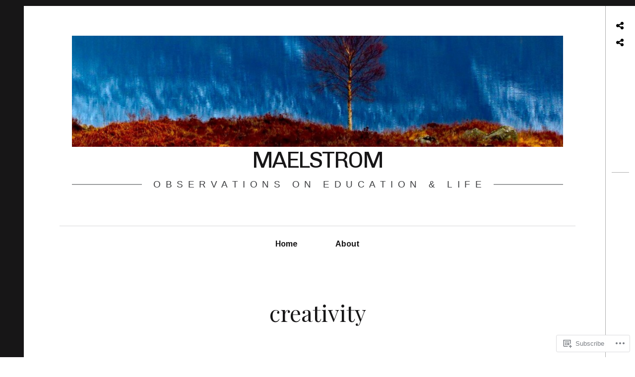

--- FILE ---
content_type: text/html; charset=UTF-8
request_url: https://crowleym.com/tag/creativity/
body_size: 18621
content:
<!DOCTYPE html>
<!--[if IE 9]>
<html class="ie9 lt-ie10" lang="en"> <![endif]-->
<!--[if (gt IE 9)|!(IE)]><!-->
<html lang="en"> <!--<![endif]-->
<head>
	<meta charset="UTF-8">
	<meta name="viewport" content="width=device-width, height=device-height, initial-scale=1, user-scalable=no">
	<link rel="profile" href="http://gmpg.org/xfn/11">
	<link rel="pingback" href="https://crowleym.com/xmlrpc.php">

	<title>creativity &#8211; maelstrom</title>
<script type="text/javascript">
  WebFontConfig = {"google":{"families":["Arimo:r,i,b,bi:latin,latin-ext","Chivo:r:latin,latin-ext"]},"api_url":"https:\/\/fonts-api.wp.com\/css"};
  (function() {
    var wf = document.createElement('script');
    wf.src = '/wp-content/plugins/custom-fonts/js/webfont.js';
    wf.type = 'text/javascript';
    wf.async = 'true';
    var s = document.getElementsByTagName('script')[0];
    s.parentNode.insertBefore(wf, s);
	})();
</script><style id="jetpack-custom-fonts-css">.wf-active body, .wf-active table th, .wf-active table td{font-family:"Arimo",sans-serif}.wf-active .content-quote blockquote, .wf-active .comment-number--dark, .wf-active .add-comment .add-comment__button, .wf-active .comments-area-title .comments-title, .wf-active .comment-reply-title .comments-title, .wf-active .comment-reply-title, .wf-active .comment-navigation .assistive-text, .wf-active .nocomments span{font-family:"Arimo",sans-serif}.wf-active blockquote cite{font-family:"Arimo",sans-serif}.wf-active .archive__grid .format-status .entry-content, .wf-active .archive__grid .format-status .entry-summary, .wf-active .widget .widget-title{font-family:"Arimo",sans-serif}.wf-active .intro{font-family:"Arimo",sans-serif}.wf-active site-description{font-family:"Arimo",sans-serif}.wf-active p, .wf-active blockquote blockquote, .wf-active .pagination a, .wf-active .pagination span, .wf-active .comment-navigation .nav-previous a, .wf-active .comment-navigation .nav-next a, .wf-active div.sharedaddy .sd-social h3.sd-title{font-family:"Arimo",sans-serif}.wf-active input, .wf-active textarea, .wf-active .single .entry-meta, .wf-active .page .entry-meta, .wf-active .content-quote cite, .wf-active .comment__author-name a, .wf-active .fs-16px, .wf-active .widget, .wf-active .widget ul, .wf-active .widget_blog_subscription input{font-family:"Arimo",sans-serif}.wf-active .fs-14px, .wf-active .entry-meta, .wf-active #recentcomments, .wf-active .widget_blog_subscription, .wf-active .archive__grid .edit-link, .wf-active .comment__author-name, .wf-active .comment__content, .wf-active .comment__links, .wf-active .comment-form-comment textarea, .wf-active .comment-subscription-form textarea, .wf-active .search-form .search-submit{font-family:"Arimo",sans-serif}.wf-active .wp-caption-text, .wf-active .fs-13px, .wf-active .widget .post-date, .wf-active .widget_recent_entries .post-date{font-family:"Arimo",sans-serif}.wf-active .dropcap, .wf-active .single .entry-content:before, .wf-active .page .entry-content:before{font-family:"Chivo",sans-serif;font-style:normal;font-weight:400}.wf-active .site-title{font-family:"Chivo",sans-serif;font-style:normal;font-weight:400}@media only screen and (min-width: 899px){.wf-active .site-title{font-style:normal;font-weight:400}}@media only screen and (min-width: 1359px){.wf-active .site-title{font-style:normal;font-weight:400}}.wf-active h1{font-family:"Chivo",sans-serif;font-style:normal;font-weight:400}.wf-active h2{font-family:"Chivo",sans-serif;font-style:normal;font-weight:400}.wf-active .fs-36px, .wf-active .archive__grid .entry-title{font-family:"Chivo",sans-serif;font-style:normal;font-weight:400}.wf-active h3{font-family:"Chivo",sans-serif;font-style:normal;font-weight:400}.wf-active h4, .wf-active .archive__grid .format-image .entry-title{font-family:"Chivo",sans-serif;font-style:normal;font-weight:400}.wf-active h5{font-family:"Chivo",sans-serif;font-style:normal;font-weight:400}.wf-active h6{font-family:"Chivo",sans-serif;font-style:normal;font-weight:400}.wf-active blockquote{font-family:"Chivo",sans-serif;font-style:normal;font-weight:400}</style>
<meta name='robots' content='max-image-preview:large' />

<!-- Async WordPress.com Remote Login -->
<script id="wpcom_remote_login_js">
var wpcom_remote_login_extra_auth = '';
function wpcom_remote_login_remove_dom_node_id( element_id ) {
	var dom_node = document.getElementById( element_id );
	if ( dom_node ) { dom_node.parentNode.removeChild( dom_node ); }
}
function wpcom_remote_login_remove_dom_node_classes( class_name ) {
	var dom_nodes = document.querySelectorAll( '.' + class_name );
	for ( var i = 0; i < dom_nodes.length; i++ ) {
		dom_nodes[ i ].parentNode.removeChild( dom_nodes[ i ] );
	}
}
function wpcom_remote_login_final_cleanup() {
	wpcom_remote_login_remove_dom_node_classes( "wpcom_remote_login_msg" );
	wpcom_remote_login_remove_dom_node_id( "wpcom_remote_login_key" );
	wpcom_remote_login_remove_dom_node_id( "wpcom_remote_login_validate" );
	wpcom_remote_login_remove_dom_node_id( "wpcom_remote_login_js" );
	wpcom_remote_login_remove_dom_node_id( "wpcom_request_access_iframe" );
	wpcom_remote_login_remove_dom_node_id( "wpcom_request_access_styles" );
}

// Watch for messages back from the remote login
window.addEventListener( "message", function( e ) {
	if ( e.origin === "https://r-login.wordpress.com" ) {
		var data = {};
		try {
			data = JSON.parse( e.data );
		} catch( e ) {
			wpcom_remote_login_final_cleanup();
			return;
		}

		if ( data.msg === 'LOGIN' ) {
			// Clean up the login check iframe
			wpcom_remote_login_remove_dom_node_id( "wpcom_remote_login_key" );

			var id_regex = new RegExp( /^[0-9]+$/ );
			var token_regex = new RegExp( /^.*|.*|.*$/ );
			if (
				token_regex.test( data.token )
				&& id_regex.test( data.wpcomid )
			) {
				// We have everything we need to ask for a login
				var script = document.createElement( "script" );
				script.setAttribute( "id", "wpcom_remote_login_validate" );
				script.src = '/remote-login.php?wpcom_remote_login=validate'
					+ '&wpcomid=' + data.wpcomid
					+ '&token=' + encodeURIComponent( data.token )
					+ '&host=' + window.location.protocol
					+ '//' + window.location.hostname
					+ '&postid=2230'
					+ '&is_singular=';
				document.body.appendChild( script );
			}

			return;
		}

		// Safari ITP, not logged in, so redirect
		if ( data.msg === 'LOGIN-REDIRECT' ) {
			window.location = 'https://wordpress.com/log-in?redirect_to=' + window.location.href;
			return;
		}

		// Safari ITP, storage access failed, remove the request
		if ( data.msg === 'LOGIN-REMOVE' ) {
			var css_zap = 'html { -webkit-transition: margin-top 1s; transition: margin-top 1s; } /* 9001 */ html { margin-top: 0 !important; } * html body { margin-top: 0 !important; } @media screen and ( max-width: 782px ) { html { margin-top: 0 !important; } * html body { margin-top: 0 !important; } }';
			var style_zap = document.createElement( 'style' );
			style_zap.type = 'text/css';
			style_zap.appendChild( document.createTextNode( css_zap ) );
			document.body.appendChild( style_zap );

			var e = document.getElementById( 'wpcom_request_access_iframe' );
			e.parentNode.removeChild( e );

			document.cookie = 'wordpress_com_login_access=denied; path=/; max-age=31536000';

			return;
		}

		// Safari ITP
		if ( data.msg === 'REQUEST_ACCESS' ) {
			console.log( 'request access: safari' );

			// Check ITP iframe enable/disable knob
			if ( wpcom_remote_login_extra_auth !== 'safari_itp_iframe' ) {
				return;
			}

			// If we are in a "private window" there is no ITP.
			var private_window = false;
			try {
				var opendb = window.openDatabase( null, null, null, null );
			} catch( e ) {
				private_window = true;
			}

			if ( private_window ) {
				console.log( 'private window' );
				return;
			}

			var iframe = document.createElement( 'iframe' );
			iframe.id = 'wpcom_request_access_iframe';
			iframe.setAttribute( 'scrolling', 'no' );
			iframe.setAttribute( 'sandbox', 'allow-storage-access-by-user-activation allow-scripts allow-same-origin allow-top-navigation-by-user-activation' );
			iframe.src = 'https://r-login.wordpress.com/remote-login.php?wpcom_remote_login=request_access&origin=' + encodeURIComponent( data.origin ) + '&wpcomid=' + encodeURIComponent( data.wpcomid );

			var css = 'html { -webkit-transition: margin-top 1s; transition: margin-top 1s; } /* 9001 */ html { margin-top: 46px !important; } * html body { margin-top: 46px !important; } @media screen and ( max-width: 660px ) { html { margin-top: 71px !important; } * html body { margin-top: 71px !important; } #wpcom_request_access_iframe { display: block; height: 71px !important; } } #wpcom_request_access_iframe { border: 0px; height: 46px; position: fixed; top: 0; left: 0; width: 100%; min-width: 100%; z-index: 99999; background: #23282d; } ';

			var style = document.createElement( 'style' );
			style.type = 'text/css';
			style.id = 'wpcom_request_access_styles';
			style.appendChild( document.createTextNode( css ) );
			document.body.appendChild( style );

			document.body.appendChild( iframe );
		}

		if ( data.msg === 'DONE' ) {
			wpcom_remote_login_final_cleanup();
		}
	}
}, false );

// Inject the remote login iframe after the page has had a chance to load
// more critical resources
window.addEventListener( "DOMContentLoaded", function( e ) {
	var iframe = document.createElement( "iframe" );
	iframe.style.display = "none";
	iframe.setAttribute( "scrolling", "no" );
	iframe.setAttribute( "id", "wpcom_remote_login_key" );
	iframe.src = "https://r-login.wordpress.com/remote-login.php"
		+ "?wpcom_remote_login=key"
		+ "&origin=aHR0cHM6Ly9jcm93bGV5bS5jb20%3D"
		+ "&wpcomid=77258797"
		+ "&time=" + Math.floor( Date.now() / 1000 );
	document.body.appendChild( iframe );
}, false );
</script>
<link rel='dns-prefetch' href='//s0.wp.com' />
<link rel='dns-prefetch' href='//fonts-api.wp.com' />
<link rel="alternate" type="application/rss+xml" title="maelstrom &raquo; Feed" href="https://crowleym.com/feed/" />
<link rel="alternate" type="application/rss+xml" title="maelstrom &raquo; Comments Feed" href="https://crowleym.com/comments/feed/" />
<link rel="alternate" type="application/rss+xml" title="maelstrom &raquo; creativity Tag Feed" href="https://crowleym.com/tag/creativity/feed/" />
	<script type="text/javascript">
		/* <![CDATA[ */
		function addLoadEvent(func) {
			var oldonload = window.onload;
			if (typeof window.onload != 'function') {
				window.onload = func;
			} else {
				window.onload = function () {
					oldonload();
					func();
				}
			}
		}
		/* ]]> */
	</script>
	<link crossorigin='anonymous' rel='stylesheet' id='all-css-0-1' href='/wp-content/mu-plugins/likes/jetpack-likes.css?m=1743883414i&cssminify=yes' type='text/css' media='all' />
<style id='wp-emoji-styles-inline-css'>

	img.wp-smiley, img.emoji {
		display: inline !important;
		border: none !important;
		box-shadow: none !important;
		height: 1em !important;
		width: 1em !important;
		margin: 0 0.07em !important;
		vertical-align: -0.1em !important;
		background: none !important;
		padding: 0 !important;
	}
/*# sourceURL=wp-emoji-styles-inline-css */
</style>
<link crossorigin='anonymous' rel='stylesheet' id='all-css-2-1' href='/wp-content/plugins/gutenberg-core/v22.4.0/build/styles/block-library/style.min.css?m=1768935615i&cssminify=yes' type='text/css' media='all' />
<style id='wp-block-library-inline-css'>
.has-text-align-justify {
	text-align:justify;
}
.has-text-align-justify{text-align:justify;}

/*# sourceURL=wp-block-library-inline-css */
</style><style id='global-styles-inline-css'>
:root{--wp--preset--aspect-ratio--square: 1;--wp--preset--aspect-ratio--4-3: 4/3;--wp--preset--aspect-ratio--3-4: 3/4;--wp--preset--aspect-ratio--3-2: 3/2;--wp--preset--aspect-ratio--2-3: 2/3;--wp--preset--aspect-ratio--16-9: 16/9;--wp--preset--aspect-ratio--9-16: 9/16;--wp--preset--color--black: #000000;--wp--preset--color--cyan-bluish-gray: #abb8c3;--wp--preset--color--white: #ffffff;--wp--preset--color--pale-pink: #f78da7;--wp--preset--color--vivid-red: #cf2e2e;--wp--preset--color--luminous-vivid-orange: #ff6900;--wp--preset--color--luminous-vivid-amber: #fcb900;--wp--preset--color--light-green-cyan: #7bdcb5;--wp--preset--color--vivid-green-cyan: #00d084;--wp--preset--color--pale-cyan-blue: #8ed1fc;--wp--preset--color--vivid-cyan-blue: #0693e3;--wp--preset--color--vivid-purple: #9b51e0;--wp--preset--gradient--vivid-cyan-blue-to-vivid-purple: linear-gradient(135deg,rgb(6,147,227) 0%,rgb(155,81,224) 100%);--wp--preset--gradient--light-green-cyan-to-vivid-green-cyan: linear-gradient(135deg,rgb(122,220,180) 0%,rgb(0,208,130) 100%);--wp--preset--gradient--luminous-vivid-amber-to-luminous-vivid-orange: linear-gradient(135deg,rgb(252,185,0) 0%,rgb(255,105,0) 100%);--wp--preset--gradient--luminous-vivid-orange-to-vivid-red: linear-gradient(135deg,rgb(255,105,0) 0%,rgb(207,46,46) 100%);--wp--preset--gradient--very-light-gray-to-cyan-bluish-gray: linear-gradient(135deg,rgb(238,238,238) 0%,rgb(169,184,195) 100%);--wp--preset--gradient--cool-to-warm-spectrum: linear-gradient(135deg,rgb(74,234,220) 0%,rgb(151,120,209) 20%,rgb(207,42,186) 40%,rgb(238,44,130) 60%,rgb(251,105,98) 80%,rgb(254,248,76) 100%);--wp--preset--gradient--blush-light-purple: linear-gradient(135deg,rgb(255,206,236) 0%,rgb(152,150,240) 100%);--wp--preset--gradient--blush-bordeaux: linear-gradient(135deg,rgb(254,205,165) 0%,rgb(254,45,45) 50%,rgb(107,0,62) 100%);--wp--preset--gradient--luminous-dusk: linear-gradient(135deg,rgb(255,203,112) 0%,rgb(199,81,192) 50%,rgb(65,88,208) 100%);--wp--preset--gradient--pale-ocean: linear-gradient(135deg,rgb(255,245,203) 0%,rgb(182,227,212) 50%,rgb(51,167,181) 100%);--wp--preset--gradient--electric-grass: linear-gradient(135deg,rgb(202,248,128) 0%,rgb(113,206,126) 100%);--wp--preset--gradient--midnight: linear-gradient(135deg,rgb(2,3,129) 0%,rgb(40,116,252) 100%);--wp--preset--font-size--small: 13px;--wp--preset--font-size--medium: 20px;--wp--preset--font-size--large: 36px;--wp--preset--font-size--x-large: 42px;--wp--preset--font-family--albert-sans: 'Albert Sans', sans-serif;--wp--preset--font-family--alegreya: Alegreya, serif;--wp--preset--font-family--arvo: Arvo, serif;--wp--preset--font-family--bodoni-moda: 'Bodoni Moda', serif;--wp--preset--font-family--bricolage-grotesque: 'Bricolage Grotesque', sans-serif;--wp--preset--font-family--cabin: Cabin, sans-serif;--wp--preset--font-family--chivo: Chivo, sans-serif;--wp--preset--font-family--commissioner: Commissioner, sans-serif;--wp--preset--font-family--cormorant: Cormorant, serif;--wp--preset--font-family--courier-prime: 'Courier Prime', monospace;--wp--preset--font-family--crimson-pro: 'Crimson Pro', serif;--wp--preset--font-family--dm-mono: 'DM Mono', monospace;--wp--preset--font-family--dm-sans: 'DM Sans', sans-serif;--wp--preset--font-family--dm-serif-display: 'DM Serif Display', serif;--wp--preset--font-family--domine: Domine, serif;--wp--preset--font-family--eb-garamond: 'EB Garamond', serif;--wp--preset--font-family--epilogue: Epilogue, sans-serif;--wp--preset--font-family--fahkwang: Fahkwang, sans-serif;--wp--preset--font-family--figtree: Figtree, sans-serif;--wp--preset--font-family--fira-sans: 'Fira Sans', sans-serif;--wp--preset--font-family--fjalla-one: 'Fjalla One', sans-serif;--wp--preset--font-family--fraunces: Fraunces, serif;--wp--preset--font-family--gabarito: Gabarito, system-ui;--wp--preset--font-family--ibm-plex-mono: 'IBM Plex Mono', monospace;--wp--preset--font-family--ibm-plex-sans: 'IBM Plex Sans', sans-serif;--wp--preset--font-family--ibarra-real-nova: 'Ibarra Real Nova', serif;--wp--preset--font-family--instrument-serif: 'Instrument Serif', serif;--wp--preset--font-family--inter: Inter, sans-serif;--wp--preset--font-family--josefin-sans: 'Josefin Sans', sans-serif;--wp--preset--font-family--jost: Jost, sans-serif;--wp--preset--font-family--libre-baskerville: 'Libre Baskerville', serif;--wp--preset--font-family--libre-franklin: 'Libre Franklin', sans-serif;--wp--preset--font-family--literata: Literata, serif;--wp--preset--font-family--lora: Lora, serif;--wp--preset--font-family--merriweather: Merriweather, serif;--wp--preset--font-family--montserrat: Montserrat, sans-serif;--wp--preset--font-family--newsreader: Newsreader, serif;--wp--preset--font-family--noto-sans-mono: 'Noto Sans Mono', sans-serif;--wp--preset--font-family--nunito: Nunito, sans-serif;--wp--preset--font-family--open-sans: 'Open Sans', sans-serif;--wp--preset--font-family--overpass: Overpass, sans-serif;--wp--preset--font-family--pt-serif: 'PT Serif', serif;--wp--preset--font-family--petrona: Petrona, serif;--wp--preset--font-family--piazzolla: Piazzolla, serif;--wp--preset--font-family--playfair-display: 'Playfair Display', serif;--wp--preset--font-family--plus-jakarta-sans: 'Plus Jakarta Sans', sans-serif;--wp--preset--font-family--poppins: Poppins, sans-serif;--wp--preset--font-family--raleway: Raleway, sans-serif;--wp--preset--font-family--roboto: Roboto, sans-serif;--wp--preset--font-family--roboto-slab: 'Roboto Slab', serif;--wp--preset--font-family--rubik: Rubik, sans-serif;--wp--preset--font-family--rufina: Rufina, serif;--wp--preset--font-family--sora: Sora, sans-serif;--wp--preset--font-family--source-sans-3: 'Source Sans 3', sans-serif;--wp--preset--font-family--source-serif-4: 'Source Serif 4', serif;--wp--preset--font-family--space-mono: 'Space Mono', monospace;--wp--preset--font-family--syne: Syne, sans-serif;--wp--preset--font-family--texturina: Texturina, serif;--wp--preset--font-family--urbanist: Urbanist, sans-serif;--wp--preset--font-family--work-sans: 'Work Sans', sans-serif;--wp--preset--spacing--20: 0.44rem;--wp--preset--spacing--30: 0.67rem;--wp--preset--spacing--40: 1rem;--wp--preset--spacing--50: 1.5rem;--wp--preset--spacing--60: 2.25rem;--wp--preset--spacing--70: 3.38rem;--wp--preset--spacing--80: 5.06rem;--wp--preset--shadow--natural: 6px 6px 9px rgba(0, 0, 0, 0.2);--wp--preset--shadow--deep: 12px 12px 50px rgba(0, 0, 0, 0.4);--wp--preset--shadow--sharp: 6px 6px 0px rgba(0, 0, 0, 0.2);--wp--preset--shadow--outlined: 6px 6px 0px -3px rgb(255, 255, 255), 6px 6px rgb(0, 0, 0);--wp--preset--shadow--crisp: 6px 6px 0px rgb(0, 0, 0);}:where(body) { margin: 0; }:where(.is-layout-flex){gap: 0.5em;}:where(.is-layout-grid){gap: 0.5em;}body .is-layout-flex{display: flex;}.is-layout-flex{flex-wrap: wrap;align-items: center;}.is-layout-flex > :is(*, div){margin: 0;}body .is-layout-grid{display: grid;}.is-layout-grid > :is(*, div){margin: 0;}body{padding-top: 0px;padding-right: 0px;padding-bottom: 0px;padding-left: 0px;}:root :where(.wp-element-button, .wp-block-button__link){background-color: #32373c;border-width: 0;color: #fff;font-family: inherit;font-size: inherit;font-style: inherit;font-weight: inherit;letter-spacing: inherit;line-height: inherit;padding-top: calc(0.667em + 2px);padding-right: calc(1.333em + 2px);padding-bottom: calc(0.667em + 2px);padding-left: calc(1.333em + 2px);text-decoration: none;text-transform: inherit;}.has-black-color{color: var(--wp--preset--color--black) !important;}.has-cyan-bluish-gray-color{color: var(--wp--preset--color--cyan-bluish-gray) !important;}.has-white-color{color: var(--wp--preset--color--white) !important;}.has-pale-pink-color{color: var(--wp--preset--color--pale-pink) !important;}.has-vivid-red-color{color: var(--wp--preset--color--vivid-red) !important;}.has-luminous-vivid-orange-color{color: var(--wp--preset--color--luminous-vivid-orange) !important;}.has-luminous-vivid-amber-color{color: var(--wp--preset--color--luminous-vivid-amber) !important;}.has-light-green-cyan-color{color: var(--wp--preset--color--light-green-cyan) !important;}.has-vivid-green-cyan-color{color: var(--wp--preset--color--vivid-green-cyan) !important;}.has-pale-cyan-blue-color{color: var(--wp--preset--color--pale-cyan-blue) !important;}.has-vivid-cyan-blue-color{color: var(--wp--preset--color--vivid-cyan-blue) !important;}.has-vivid-purple-color{color: var(--wp--preset--color--vivid-purple) !important;}.has-black-background-color{background-color: var(--wp--preset--color--black) !important;}.has-cyan-bluish-gray-background-color{background-color: var(--wp--preset--color--cyan-bluish-gray) !important;}.has-white-background-color{background-color: var(--wp--preset--color--white) !important;}.has-pale-pink-background-color{background-color: var(--wp--preset--color--pale-pink) !important;}.has-vivid-red-background-color{background-color: var(--wp--preset--color--vivid-red) !important;}.has-luminous-vivid-orange-background-color{background-color: var(--wp--preset--color--luminous-vivid-orange) !important;}.has-luminous-vivid-amber-background-color{background-color: var(--wp--preset--color--luminous-vivid-amber) !important;}.has-light-green-cyan-background-color{background-color: var(--wp--preset--color--light-green-cyan) !important;}.has-vivid-green-cyan-background-color{background-color: var(--wp--preset--color--vivid-green-cyan) !important;}.has-pale-cyan-blue-background-color{background-color: var(--wp--preset--color--pale-cyan-blue) !important;}.has-vivid-cyan-blue-background-color{background-color: var(--wp--preset--color--vivid-cyan-blue) !important;}.has-vivid-purple-background-color{background-color: var(--wp--preset--color--vivid-purple) !important;}.has-black-border-color{border-color: var(--wp--preset--color--black) !important;}.has-cyan-bluish-gray-border-color{border-color: var(--wp--preset--color--cyan-bluish-gray) !important;}.has-white-border-color{border-color: var(--wp--preset--color--white) !important;}.has-pale-pink-border-color{border-color: var(--wp--preset--color--pale-pink) !important;}.has-vivid-red-border-color{border-color: var(--wp--preset--color--vivid-red) !important;}.has-luminous-vivid-orange-border-color{border-color: var(--wp--preset--color--luminous-vivid-orange) !important;}.has-luminous-vivid-amber-border-color{border-color: var(--wp--preset--color--luminous-vivid-amber) !important;}.has-light-green-cyan-border-color{border-color: var(--wp--preset--color--light-green-cyan) !important;}.has-vivid-green-cyan-border-color{border-color: var(--wp--preset--color--vivid-green-cyan) !important;}.has-pale-cyan-blue-border-color{border-color: var(--wp--preset--color--pale-cyan-blue) !important;}.has-vivid-cyan-blue-border-color{border-color: var(--wp--preset--color--vivid-cyan-blue) !important;}.has-vivid-purple-border-color{border-color: var(--wp--preset--color--vivid-purple) !important;}.has-vivid-cyan-blue-to-vivid-purple-gradient-background{background: var(--wp--preset--gradient--vivid-cyan-blue-to-vivid-purple) !important;}.has-light-green-cyan-to-vivid-green-cyan-gradient-background{background: var(--wp--preset--gradient--light-green-cyan-to-vivid-green-cyan) !important;}.has-luminous-vivid-amber-to-luminous-vivid-orange-gradient-background{background: var(--wp--preset--gradient--luminous-vivid-amber-to-luminous-vivid-orange) !important;}.has-luminous-vivid-orange-to-vivid-red-gradient-background{background: var(--wp--preset--gradient--luminous-vivid-orange-to-vivid-red) !important;}.has-very-light-gray-to-cyan-bluish-gray-gradient-background{background: var(--wp--preset--gradient--very-light-gray-to-cyan-bluish-gray) !important;}.has-cool-to-warm-spectrum-gradient-background{background: var(--wp--preset--gradient--cool-to-warm-spectrum) !important;}.has-blush-light-purple-gradient-background{background: var(--wp--preset--gradient--blush-light-purple) !important;}.has-blush-bordeaux-gradient-background{background: var(--wp--preset--gradient--blush-bordeaux) !important;}.has-luminous-dusk-gradient-background{background: var(--wp--preset--gradient--luminous-dusk) !important;}.has-pale-ocean-gradient-background{background: var(--wp--preset--gradient--pale-ocean) !important;}.has-electric-grass-gradient-background{background: var(--wp--preset--gradient--electric-grass) !important;}.has-midnight-gradient-background{background: var(--wp--preset--gradient--midnight) !important;}.has-small-font-size{font-size: var(--wp--preset--font-size--small) !important;}.has-medium-font-size{font-size: var(--wp--preset--font-size--medium) !important;}.has-large-font-size{font-size: var(--wp--preset--font-size--large) !important;}.has-x-large-font-size{font-size: var(--wp--preset--font-size--x-large) !important;}.has-albert-sans-font-family{font-family: var(--wp--preset--font-family--albert-sans) !important;}.has-alegreya-font-family{font-family: var(--wp--preset--font-family--alegreya) !important;}.has-arvo-font-family{font-family: var(--wp--preset--font-family--arvo) !important;}.has-bodoni-moda-font-family{font-family: var(--wp--preset--font-family--bodoni-moda) !important;}.has-bricolage-grotesque-font-family{font-family: var(--wp--preset--font-family--bricolage-grotesque) !important;}.has-cabin-font-family{font-family: var(--wp--preset--font-family--cabin) !important;}.has-chivo-font-family{font-family: var(--wp--preset--font-family--chivo) !important;}.has-commissioner-font-family{font-family: var(--wp--preset--font-family--commissioner) !important;}.has-cormorant-font-family{font-family: var(--wp--preset--font-family--cormorant) !important;}.has-courier-prime-font-family{font-family: var(--wp--preset--font-family--courier-prime) !important;}.has-crimson-pro-font-family{font-family: var(--wp--preset--font-family--crimson-pro) !important;}.has-dm-mono-font-family{font-family: var(--wp--preset--font-family--dm-mono) !important;}.has-dm-sans-font-family{font-family: var(--wp--preset--font-family--dm-sans) !important;}.has-dm-serif-display-font-family{font-family: var(--wp--preset--font-family--dm-serif-display) !important;}.has-domine-font-family{font-family: var(--wp--preset--font-family--domine) !important;}.has-eb-garamond-font-family{font-family: var(--wp--preset--font-family--eb-garamond) !important;}.has-epilogue-font-family{font-family: var(--wp--preset--font-family--epilogue) !important;}.has-fahkwang-font-family{font-family: var(--wp--preset--font-family--fahkwang) !important;}.has-figtree-font-family{font-family: var(--wp--preset--font-family--figtree) !important;}.has-fira-sans-font-family{font-family: var(--wp--preset--font-family--fira-sans) !important;}.has-fjalla-one-font-family{font-family: var(--wp--preset--font-family--fjalla-one) !important;}.has-fraunces-font-family{font-family: var(--wp--preset--font-family--fraunces) !important;}.has-gabarito-font-family{font-family: var(--wp--preset--font-family--gabarito) !important;}.has-ibm-plex-mono-font-family{font-family: var(--wp--preset--font-family--ibm-plex-mono) !important;}.has-ibm-plex-sans-font-family{font-family: var(--wp--preset--font-family--ibm-plex-sans) !important;}.has-ibarra-real-nova-font-family{font-family: var(--wp--preset--font-family--ibarra-real-nova) !important;}.has-instrument-serif-font-family{font-family: var(--wp--preset--font-family--instrument-serif) !important;}.has-inter-font-family{font-family: var(--wp--preset--font-family--inter) !important;}.has-josefin-sans-font-family{font-family: var(--wp--preset--font-family--josefin-sans) !important;}.has-jost-font-family{font-family: var(--wp--preset--font-family--jost) !important;}.has-libre-baskerville-font-family{font-family: var(--wp--preset--font-family--libre-baskerville) !important;}.has-libre-franklin-font-family{font-family: var(--wp--preset--font-family--libre-franklin) !important;}.has-literata-font-family{font-family: var(--wp--preset--font-family--literata) !important;}.has-lora-font-family{font-family: var(--wp--preset--font-family--lora) !important;}.has-merriweather-font-family{font-family: var(--wp--preset--font-family--merriweather) !important;}.has-montserrat-font-family{font-family: var(--wp--preset--font-family--montserrat) !important;}.has-newsreader-font-family{font-family: var(--wp--preset--font-family--newsreader) !important;}.has-noto-sans-mono-font-family{font-family: var(--wp--preset--font-family--noto-sans-mono) !important;}.has-nunito-font-family{font-family: var(--wp--preset--font-family--nunito) !important;}.has-open-sans-font-family{font-family: var(--wp--preset--font-family--open-sans) !important;}.has-overpass-font-family{font-family: var(--wp--preset--font-family--overpass) !important;}.has-pt-serif-font-family{font-family: var(--wp--preset--font-family--pt-serif) !important;}.has-petrona-font-family{font-family: var(--wp--preset--font-family--petrona) !important;}.has-piazzolla-font-family{font-family: var(--wp--preset--font-family--piazzolla) !important;}.has-playfair-display-font-family{font-family: var(--wp--preset--font-family--playfair-display) !important;}.has-plus-jakarta-sans-font-family{font-family: var(--wp--preset--font-family--plus-jakarta-sans) !important;}.has-poppins-font-family{font-family: var(--wp--preset--font-family--poppins) !important;}.has-raleway-font-family{font-family: var(--wp--preset--font-family--raleway) !important;}.has-roboto-font-family{font-family: var(--wp--preset--font-family--roboto) !important;}.has-roboto-slab-font-family{font-family: var(--wp--preset--font-family--roboto-slab) !important;}.has-rubik-font-family{font-family: var(--wp--preset--font-family--rubik) !important;}.has-rufina-font-family{font-family: var(--wp--preset--font-family--rufina) !important;}.has-sora-font-family{font-family: var(--wp--preset--font-family--sora) !important;}.has-source-sans-3-font-family{font-family: var(--wp--preset--font-family--source-sans-3) !important;}.has-source-serif-4-font-family{font-family: var(--wp--preset--font-family--source-serif-4) !important;}.has-space-mono-font-family{font-family: var(--wp--preset--font-family--space-mono) !important;}.has-syne-font-family{font-family: var(--wp--preset--font-family--syne) !important;}.has-texturina-font-family{font-family: var(--wp--preset--font-family--texturina) !important;}.has-urbanist-font-family{font-family: var(--wp--preset--font-family--urbanist) !important;}.has-work-sans-font-family{font-family: var(--wp--preset--font-family--work-sans) !important;}
/*# sourceURL=global-styles-inline-css */
</style>

<style id='classic-theme-styles-inline-css'>
.wp-block-button__link{background-color:#32373c;border-radius:9999px;box-shadow:none;color:#fff;font-size:1.125em;padding:calc(.667em + 2px) calc(1.333em + 2px);text-decoration:none}.wp-block-file__button{background:#32373c;color:#fff}.wp-block-accordion-heading{margin:0}.wp-block-accordion-heading__toggle{background-color:inherit!important;color:inherit!important}.wp-block-accordion-heading__toggle:not(:focus-visible){outline:none}.wp-block-accordion-heading__toggle:focus,.wp-block-accordion-heading__toggle:hover{background-color:inherit!important;border:none;box-shadow:none;color:inherit;padding:var(--wp--preset--spacing--20,1em) 0;text-decoration:none}.wp-block-accordion-heading__toggle:focus-visible{outline:auto;outline-offset:0}
/*# sourceURL=/wp-content/plugins/gutenberg-core/v22.4.0/build/styles/block-library/classic.min.css */
</style>
<link crossorigin='anonymous' rel='stylesheet' id='all-css-4-1' href='/_static/??-eJx9j9EOgjAMRX/IrhkaxQfjt4xRZbqyhQ6If2+NBk00vvTh5pzbFucMPvWF+oI5jufQC/rUxOSvgpWxtbEggXMkGGgyG2yDlIUAKbdIxous8KOIR3h3DaQ5Z1ceBFMbHEVixf5pc1YHmiYPJAI6OYwMpVNRvrxnjC8KuzAROhEqul4ET4qBm0kSf5/6y12eOvLBbmtbr6tqv7vcARcgbpg=&cssminify=yes' type='text/css' media='all' />
<link rel='stylesheet' id='hive-fonts-css' href='https://fonts-api.wp.com/css?family=Droid+Serif%3A400%2C700%2C400italic%7CPlayfair+Display%3A400%2C700%2C900%2C400italic%2C700italic%2C900italic&#038;subset=latin%2Clatin-ext' media='all' />
<link crossorigin='anonymous' rel='stylesheet' id='all-css-6-1' href='/_static/??-eJzTLy/QTc7PK0nNK9HPLdUtyClNz8wr1i9KTcrJTwcy0/WTi5G5ekCujj52Temp+bo5+cmJJZn5eSgc3bScxMwikFb7XFtDE1NLExMLc0OTLACohS2q&cssminify=yes' type='text/css' media='all' />
<style id='jetpack-global-styles-frontend-style-inline-css'>
:root { --font-headings: unset; --font-base: unset; --font-headings-default: -apple-system,BlinkMacSystemFont,"Segoe UI",Roboto,Oxygen-Sans,Ubuntu,Cantarell,"Helvetica Neue",sans-serif; --font-base-default: -apple-system,BlinkMacSystemFont,"Segoe UI",Roboto,Oxygen-Sans,Ubuntu,Cantarell,"Helvetica Neue",sans-serif;}
/*# sourceURL=jetpack-global-styles-frontend-style-inline-css */
</style>
<link crossorigin='anonymous' rel='stylesheet' id='all-css-8-1' href='/_static/??-eJyNjcEKwjAQRH/IuFRT6kX8FNkmS5K6yQY3Qfx7bfEiXrwM82B4A49qnJRGpUHupnIPqSgs1Cq624chi6zhO5OCRryTR++fW00l7J3qDv43XVNxoOISsmEJol/wY2uR8vs3WggsM/I6uOTzMI3Hw8lOg11eUT1JKA==&cssminify=yes' type='text/css' media='all' />
<script type="text/javascript" id="wpcom-actionbar-placeholder-js-extra">
/* <![CDATA[ */
var actionbardata = {"siteID":"77258797","postID":"0","siteURL":"https://crowleym.com","xhrURL":"https://crowleym.com/wp-admin/admin-ajax.php","nonce":"683dbee943","isLoggedIn":"","statusMessage":"","subsEmailDefault":"instantly","proxyScriptUrl":"https://s0.wp.com/wp-content/js/wpcom-proxy-request.js?m=1513050504i&amp;ver=20211021","i18n":{"followedText":"New posts from this site will now appear in your \u003Ca href=\"https://wordpress.com/reader\"\u003EReader\u003C/a\u003E","foldBar":"Collapse this bar","unfoldBar":"Expand this bar","shortLinkCopied":"Shortlink copied to clipboard."}};
//# sourceURL=wpcom-actionbar-placeholder-js-extra
/* ]]> */
</script>
<script type="text/javascript" id="jetpack-mu-wpcom-settings-js-before">
/* <![CDATA[ */
var JETPACK_MU_WPCOM_SETTINGS = {"assetsUrl":"https://s0.wp.com/wp-content/mu-plugins/jetpack-mu-wpcom-plugin/moon/jetpack_vendor/automattic/jetpack-mu-wpcom/src/build/"};
//# sourceURL=jetpack-mu-wpcom-settings-js-before
/* ]]> */
</script>
<script crossorigin='anonymous' type='text/javascript'  src='/_static/??-eJzTLy/QTc7PK0nNK9HPKtYvyinRLSjKr6jUyyrW0QfKZeYl55SmpBaDJLMKS1OLKqGUXm5mHkFFurmZ6UWJJalQxfa5tobmRgamxgZmFpZZACbyLJI='></script>
<script type="text/javascript" id="rlt-proxy-js-after">
/* <![CDATA[ */
	rltInitialize( {"token":null,"iframeOrigins":["https:\/\/widgets.wp.com"]} );
//# sourceURL=rlt-proxy-js-after
/* ]]> */
</script>
<link rel="EditURI" type="application/rsd+xml" title="RSD" href="https://mikecrowleyblog.wordpress.com/xmlrpc.php?rsd" />
<meta name="generator" content="WordPress.com" />

<!-- Jetpack Open Graph Tags -->
<meta property="og:type" content="website" />
<meta property="og:title" content="creativity &#8211; maelstrom" />
<meta property="og:url" content="https://crowleym.com/tag/creativity/" />
<meta property="og:site_name" content="maelstrom" />
<meta property="og:image" content="https://secure.gravatar.com/blavatar/070ab02854c8e020c7a56e7a7b23129ada74b75362a2294d08c124cc6d997276?s=200&#038;ts=1769426159" />
<meta property="og:image:width" content="200" />
<meta property="og:image:height" content="200" />
<meta property="og:image:alt" content="" />
<meta property="og:locale" content="en_US" />
<meta name="twitter:creator" content="@crowley_mike" />
<meta name="twitter:site" content="@crowley_mike" />

<!-- End Jetpack Open Graph Tags -->
<link rel="shortcut icon" type="image/x-icon" href="https://secure.gravatar.com/blavatar/070ab02854c8e020c7a56e7a7b23129ada74b75362a2294d08c124cc6d997276?s=32" sizes="16x16" />
<link rel="icon" type="image/x-icon" href="https://secure.gravatar.com/blavatar/070ab02854c8e020c7a56e7a7b23129ada74b75362a2294d08c124cc6d997276?s=32" sizes="16x16" />
<link rel="apple-touch-icon" href="https://secure.gravatar.com/blavatar/070ab02854c8e020c7a56e7a7b23129ada74b75362a2294d08c124cc6d997276?s=114" />
<link rel='openid.server' href='https://crowleym.com/?openidserver=1' />
<link rel='openid.delegate' href='https://crowleym.com/' />
<link rel="search" type="application/opensearchdescription+xml" href="https://crowleym.com/osd.xml" title="maelstrom" />
<link rel="search" type="application/opensearchdescription+xml" href="https://s1.wp.com/opensearch.xml" title="WordPress.com" />
<meta name="description" content="Posts about creativity written by mike crowley" />
<style type="text/css" id="custom-colors-css">	.content-quote blockquote:after {
		-webkit-border-image: none;
		-webkit-border-image: none;
				border-image: none;
				border-image: none;
	}
.sticky:not(.format-quote) { color: #444444;}
.sticky:not(.format-quote) a { color: #3D3E40;}
.widget_blog_subscription input[type="submit"] { color: #515151;}
.sticky:not(.format-quote) h1, .sticky:not(.format-quote) h2, .sticky:not(.format-quote) h3, .sticky:not(.format-quote) blockquote, .sticky:not(.format-quote) .dropcap { color: #171617;}
a, .comment-reply-link { color: #806A37;}
.sticky a { color: #5E4E26;}
.highlight:before, .archive__grid .accent-box, .sticky:not(.format-quote):after, .widget_blog_subscription input[type="submit"] { background-color: #cad1bc;}
.widget_blog_subscription input[type="submit"] { border-color: #cad1bc;}
.content-quote blockquote:before, .content-quote blockquote:before, .widget a:hover, .content-quote blockquote:after { color: #66734E;}
</style>
			<link rel="stylesheet" id="custom-css-css" type="text/css" href="https://s0.wp.com/?custom-css=1&#038;csblog=5eaxD&#038;cscache=6&#038;csrev=65" />
			
	<!--[if !IE]><!-->
	<script>
		if (/*@cc_on!@*/false) {
			document.documentElement.className += ' ie10';
		}
	</script>
	<!--<![endif]-->
<link crossorigin='anonymous' rel='stylesheet' id='all-css-0-3' href='/wp-content/mu-plugins/jetpack-mu-wpcom-plugin/moon/jetpack_vendor/automattic/jetpack-classic-theme-helper/dist/responsive-videos/responsive-videos.css?m=1737738052i&cssminify=yes' type='text/css' media='all' />
</head>

<body class="archive tag tag-creativity tag-789 wp-custom-logo wp-embed-responsive wp-theme-premiumhive customizer-styles-applied jetpack-reblog-enabled has-site-logo custom-colors">


<div id="page" class="hfeed site">

	<a class="skip-link screen-reader-text" href="#content">Skip to content</a>

	<header id="masthead" class="site-header" role="banner">

		<div class="container">
			<div class="site-branding">
				<a href="https://crowleym.com/" class="site-logo-link" rel="home" itemprop="url"><img width="990" height="224" src="https://crowleym.com/wp-content/uploads/2014/10/cropped-screen-shot-2014-10-19-at-20-09-041.png?w=990" class="site-logo attachment-hive-site-logo" alt="" data-size="hive-site-logo" itemprop="logo" decoding="async" srcset="https://crowleym.com/wp-content/uploads/2014/10/cropped-screen-shot-2014-10-19-at-20-09-041.png 990w, https://crowleym.com/wp-content/uploads/2014/10/cropped-screen-shot-2014-10-19-at-20-09-041.png?w=150 150w, https://crowleym.com/wp-content/uploads/2014/10/cropped-screen-shot-2014-10-19-at-20-09-041.png?w=300 300w, https://crowleym.com/wp-content/uploads/2014/10/cropped-screen-shot-2014-10-19-at-20-09-041.png?w=768 768w" sizes="(max-width: 990px) 100vw, 990px" data-attachment-id="31" data-permalink="https://crowleym.com/cropped-screen-shot-2014-10-19-at-20-09-041-png/" data-orig-file="https://crowleym.com/wp-content/uploads/2014/10/cropped-screen-shot-2014-10-19-at-20-09-041.png" data-orig-size="990,224" data-comments-opened="1" data-image-meta="{&quot;aperture&quot;:&quot;0&quot;,&quot;credit&quot;:&quot;&quot;,&quot;camera&quot;:&quot;&quot;,&quot;caption&quot;:&quot;&quot;,&quot;created_timestamp&quot;:&quot;0&quot;,&quot;copyright&quot;:&quot;&quot;,&quot;focal_length&quot;:&quot;0&quot;,&quot;iso&quot;:&quot;0&quot;,&quot;shutter_speed&quot;:&quot;0&quot;,&quot;title&quot;:&quot;&quot;,&quot;orientation&quot;:&quot;0&quot;}" data-image-title="cropped-screen-shot-2014-10-19-at-20-09-041.png" data-image-description="&lt;p&gt;https://mikecrowleyblog.files.wordpress.com/2014/10/cropped-screen-shot-2014-10-19-at-20-09-041.png&lt;/p&gt;
" data-image-caption="" data-medium-file="https://crowleym.com/wp-content/uploads/2014/10/cropped-screen-shot-2014-10-19-at-20-09-041.png?w=300" data-large-file="https://crowleym.com/wp-content/uploads/2014/10/cropped-screen-shot-2014-10-19-at-20-09-041.png?w=940" /></a>
				<h1 class="site-title site-title--medium">
					<a href="https://crowleym.com/" rel="home">
						maelstrom					</a>
				</h1>

				<div class="site-description">
					<span class="site-description-text">observations on education &amp; life</span>
				</div>
			</div>

			<nav id="site-navigation" class="main-navigation" role="navigation">
				<h5 class="screen-reader-text">Main navigation</h5>
									<button class="navigation__trigger">
						<i class="fa fa-bars"></i><span class="screen-reader-text">Menu</span>
					</button>
				<ul id="menu-menu-1" class="nav  nav--main"><li id="menu-item-78" class="menu-item menu-item-type-custom menu-item-object-custom menu-item-home menu-item-78"><a href="https://crowleym.com/">Home</a></li>
<li id="menu-item-79" class="menu-item menu-item-type-post_type menu-item-object-page menu-item-home menu-item-79"><a href="https://crowleym.com/about/">About</a></li>
</ul>			</nav><!-- #site-navigation -->
		</div>

	</header><!-- #masthead -->

	<div id="content" class="site-content">

		<div class="container">

	<section id="primary" class="content-area">
		<main id="main" class="site-main" role="main">

			
				<header class="page-header">
					<h1 class="page-title">
						creativity					</h1>
									</header><!-- .page-header -->

				<div id="posts" class="archive__grid  grid  masonry">
					
<article id="post-2230" class="post-2230 post type-post status-publish format-image has-post-thumbnail hentry category-school-culture tag-creativity tag-design tag-education tag-innovation tag-learning tag-school-culture tag-teachers post_format-post-format-image grid__item">

	<div class="hover__handler">
		<aside class="entry-thumbnail">
			<img width="450" height="234" src="https://crowleym.com/wp-content/uploads/2019/11/8-8-carrot-and-stick-retrorocket-istock-thinkstock.jpg?w=450" class="attachment-hive-masonry-image size-hive-masonry-image wp-post-image" alt="" decoding="async" srcset="https://crowleym.com/wp-content/uploads/2019/11/8-8-carrot-and-stick-retrorocket-istock-thinkstock.jpg?w=450 450w, https://crowleym.com/wp-content/uploads/2019/11/8-8-carrot-and-stick-retrorocket-istock-thinkstock.jpg?w=900 900w, https://crowleym.com/wp-content/uploads/2019/11/8-8-carrot-and-stick-retrorocket-istock-thinkstock.jpg?w=150 150w, https://crowleym.com/wp-content/uploads/2019/11/8-8-carrot-and-stick-retrorocket-istock-thinkstock.jpg?w=300 300w, https://crowleym.com/wp-content/uploads/2019/11/8-8-carrot-and-stick-retrorocket-istock-thinkstock.jpg?w=768 768w" sizes="(max-width: 450px) 100vw, 450px" data-attachment-id="2232" data-permalink="https://crowleym.com/2019/11/09/swimming-against-the-tide-transforming-learning-culture/8-8-carrot-and-stick-retrorocket-istock-thinkstock/" data-orig-file="https://crowleym.com/wp-content/uploads/2019/11/8-8-carrot-and-stick-retrorocket-istock-thinkstock.jpg" data-orig-size="1540,800" data-comments-opened="1" data-image-meta="{&quot;aperture&quot;:&quot;0&quot;,&quot;credit&quot;:&quot;&quot;,&quot;camera&quot;:&quot;&quot;,&quot;caption&quot;:&quot;&quot;,&quot;created_timestamp&quot;:&quot;0&quot;,&quot;copyright&quot;:&quot;&quot;,&quot;focal_length&quot;:&quot;0&quot;,&quot;iso&quot;:&quot;0&quot;,&quot;shutter_speed&quot;:&quot;0&quot;,&quot;title&quot;:&quot;&quot;,&quot;orientation&quot;:&quot;0&quot;}" data-image-title="8-8-Carrot-and-stick-retrorocket-iStock-Thinkstock" data-image-description="" data-image-caption="" data-medium-file="https://crowleym.com/wp-content/uploads/2019/11/8-8-carrot-and-stick-retrorocket-istock-thinkstock.jpg?w=300" data-large-file="https://crowleym.com/wp-content/uploads/2019/11/8-8-carrot-and-stick-retrorocket-istock-thinkstock.jpg?w=940" /><a class="hover" href="https://crowleym.com/2019/11/09/swimming-against-the-tide-transforming-learning-culture/">
	<span class="hover__bg"></span>

	<div class="flexbox">
		<div class="flexbox__item">
			<span class="hover__line  hover__line--top"></span>
			<b class="hover__letter">m</b>
			<b class="hover__letter-mask"><span>m</span></b>
			<span class="hover__more">Read More</span>
			<span class="hover__line  hover__line--bottom"></span>
		</div>
	</div>
</a>
		</aside>
		<a class="entry-permalink" href="https://crowleym.com/2019/11/09/swimming-against-the-tide-transforming-learning-culture/" rel="bookmark"><h1 class="entry-title">Transforming Learning Culture
</h1></a>	</div>

	
</article><!-- #post-## -->
<article id="post-2199" class="post-2199 post type-post status-publish format-image has-post-thumbnail hentry category-digital-learning category-innovation category-school-culture category-school-design tag-creativity tag-culture tag-design tag-disruption tag-education tag-innovation tag-joy tag-learning tag-perfection tag-teachers tag-wellbeing post_format-post-format-image grid__item">

	<div class="hover__handler">
		<aside class="entry-thumbnail">
			<img width="450" height="253" src="https://crowleym.com/wp-content/uploads/2019/03/john-hunter-dont-think-try.-.001.jpeg?w=450" class="attachment-hive-masonry-image size-hive-masonry-image wp-post-image" alt="" decoding="async" srcset="https://crowleym.com/wp-content/uploads/2019/03/john-hunter-dont-think-try.-.001.jpeg?w=450 450w, https://crowleym.com/wp-content/uploads/2019/03/john-hunter-dont-think-try.-.001.jpeg?w=150 150w, https://crowleym.com/wp-content/uploads/2019/03/john-hunter-dont-think-try.-.001.jpeg?w=300 300w, https://crowleym.com/wp-content/uploads/2019/03/john-hunter-dont-think-try.-.001.jpeg 640w" sizes="(max-width: 450px) 100vw, 450px" data-attachment-id="2200" data-permalink="https://crowleym.com/2019/03/30/feck-perfuction-especially-if-you-work-in-a-school/john-hunter-dont-think-try-001/" data-orig-file="https://crowleym.com/wp-content/uploads/2019/03/john-hunter-dont-think-try.-.001.jpeg" data-orig-size="640,360" data-comments-opened="1" data-image-meta="{&quot;aperture&quot;:&quot;0&quot;,&quot;credit&quot;:&quot;&quot;,&quot;camera&quot;:&quot;&quot;,&quot;caption&quot;:&quot;&quot;,&quot;created_timestamp&quot;:&quot;0&quot;,&quot;copyright&quot;:&quot;&quot;,&quot;focal_length&quot;:&quot;0&quot;,&quot;iso&quot;:&quot;0&quot;,&quot;shutter_speed&quot;:&quot;0&quot;,&quot;title&quot;:&quot;&quot;,&quot;orientation&quot;:&quot;0&quot;}" data-image-title="John Hunter &amp;#8211; Don&amp;#8217;t Think, Try. .001" data-image-description="" data-image-caption="" data-medium-file="https://crowleym.com/wp-content/uploads/2019/03/john-hunter-dont-think-try.-.001.jpeg?w=300" data-large-file="https://crowleym.com/wp-content/uploads/2019/03/john-hunter-dont-think-try.-.001.jpeg?w=640" /><a class="hover" href="https://crowleym.com/2019/03/30/feck-perfuction-especially-if-you-work-in-a-school/">
	<span class="hover__bg"></span>

	<div class="flexbox">
		<div class="flexbox__item">
			<span class="hover__line  hover__line--top"></span>
			<b class="hover__letter">m</b>
			<b class="hover__letter-mask"><span>m</span></b>
			<span class="hover__more">Read More</span>
			<span class="hover__line  hover__line--bottom"></span>
		</div>
	</div>
</a>
		</aside>
		<a class="entry-permalink" href="https://crowleym.com/2019/03/30/feck-perfuction-especially-if-you-work-in-a-school/" rel="bookmark"><h1 class="entry-title">Don&rsquo;t Think Too Hard, Try the&nbsp;Experiment
</h1></a>	</div>

	
</article><!-- #post-## --><article id="post-2193" class="post-2193 post type-post status-publish format-standard has-post-thumbnail hentry category-digital-learning category-school-culture tag-creativity tag-culture tag-design tag-disruption tag-education tag-innovation tag-learning tag-parenting tag-students tag-teachers tag-wellbeing grid__item">

	<div class="hover__handler">
		<header class="entry-header">
			<a href="https://crowleym.com/2019/03/09/through-another-lens-school-reimagined/" class="entry-permalink" rel="bookmark"><h1 class="entry-title"><strong>Through Another Lens:</strong> School&nbsp;Reimagined
</h1></a>		</header><!-- .entry-header -->

					<aside class="entry-thumbnail">
				<img width="450" height="264" src="https://crowleym.com/wp-content/uploads/2019/03/img_0374-1.jpeg?w=450" class="attachment-hive-masonry-image size-hive-masonry-image wp-post-image" alt="" decoding="async" srcset="https://crowleym.com/wp-content/uploads/2019/03/img_0374-1.jpeg?w=450 450w, https://crowleym.com/wp-content/uploads/2019/03/img_0374-1.jpeg?w=900 900w, https://crowleym.com/wp-content/uploads/2019/03/img_0374-1.jpeg?w=150 150w, https://crowleym.com/wp-content/uploads/2019/03/img_0374-1.jpeg?w=300 300w, https://crowleym.com/wp-content/uploads/2019/03/img_0374-1.jpeg?w=768 768w" sizes="(max-width: 450px) 100vw, 450px" data-attachment-id="2195" data-permalink="https://crowleym.com/2019/03/09/through-another-lens-school-reimagined/img_0374-2/" data-orig-file="https://crowleym.com/wp-content/uploads/2019/03/img_0374-1.jpeg" data-orig-size="3478,2041" data-comments-opened="1" data-image-meta="{&quot;aperture&quot;:&quot;1.8&quot;,&quot;credit&quot;:&quot;&quot;,&quot;camera&quot;:&quot;iPhone XS Max&quot;,&quot;caption&quot;:&quot;&quot;,&quot;created_timestamp&quot;:&quot;1550248447&quot;,&quot;copyright&quot;:&quot;&quot;,&quot;focal_length&quot;:&quot;4.25&quot;,&quot;iso&quot;:&quot;250&quot;,&quot;shutter_speed&quot;:&quot;0.02&quot;,&quot;title&quot;:&quot;&quot;,&quot;orientation&quot;:&quot;0&quot;}" data-image-title="IMG_0374" data-image-description="" data-image-caption="" data-medium-file="https://crowleym.com/wp-content/uploads/2019/03/img_0374-1.jpeg?w=300" data-large-file="https://crowleym.com/wp-content/uploads/2019/03/img_0374-1.jpeg?w=940" />				<a class="hover" href="https://crowleym.com/2019/03/09/through-another-lens-school-reimagined/">
	<span class="hover__bg"></span>

	<div class="flexbox">
		<div class="flexbox__item">
			<span class="hover__line  hover__line--top"></span>
			<b class="hover__letter">m</b>
			<b class="hover__letter-mask"><span>m</span></b>
			<span class="hover__more">Read More</span>
			<span class="hover__line  hover__line--bottom"></span>
		</div>
	</div>
</a>
			</aside>
			</div>

	<div class="entry-content">
		<p>The movie event at Learning by Design sought to address a question that Suzie Boss challenged us with [&hellip;]</p>
	</div><!-- .entry-content -->

			<footer class="entry-footer">
			<div class="entry-meta">
				<span class="posted-on"><a href="https://crowleym.com/2019/03/09/through-another-lens-school-reimagined/" rel="bookmark"><time class="entry-date published" datetime="2019-03-09T18:04:43+01:00">March 9, 2019</time></a></span>					<span class="cat-links">
                        <a href="https://crowleym.com/category/digital-learning/" rel="category tag">digital learning</a>, <a href="https://crowleym.com/category/school-culture/" rel="category tag">school culture</a>                    </span>
							</div><!-- .entry-meta -->
		</footer><!-- .entry-footer -->
	</article><!-- #post-## --><article id="post-2184" class="post-2184 post type-post status-publish format-standard has-post-thumbnail hentry category-school-culture tag-creativity tag-culture tag-design tag-disruption tag-innovation tag-learning tag-students tag-teachers grid__item">

	<div class="hover__handler">
		<header class="entry-header">
			<a href="https://crowleym.com/2019/02/21/dream-work-is-messy-we-teach-for-what-can-be/" class="entry-permalink" rel="bookmark"><h1 class="entry-title"><strong>Dream Work is Messy:</strong> We Teach For What Can&nbsp;Be
</h1></a>		</header><!-- .entry-header -->

					<aside class="entry-thumbnail">
				<img width="450" height="315" src="https://crowleym.com/wp-content/uploads/2019/02/img_2871.jpeg?w=450" class="attachment-hive-masonry-image size-hive-masonry-image wp-post-image" alt="" decoding="async" loading="lazy" srcset="https://crowleym.com/wp-content/uploads/2019/02/img_2871.jpeg?w=450 450w, https://crowleym.com/wp-content/uploads/2019/02/img_2871.jpeg?w=900 900w, https://crowleym.com/wp-content/uploads/2019/02/img_2871.jpeg?w=150 150w, https://crowleym.com/wp-content/uploads/2019/02/img_2871.jpeg?w=300 300w, https://crowleym.com/wp-content/uploads/2019/02/img_2871.jpeg?w=768 768w" sizes="(max-width: 450px) 100vw, 450px" data-attachment-id="2168" data-permalink="https://crowleym.com/img_2871/" data-orig-file="https://crowleym.com/wp-content/uploads/2019/02/img_2871.jpeg" data-orig-size="3788,2654" data-comments-opened="1" data-image-meta="{&quot;aperture&quot;:&quot;1.8&quot;,&quot;credit&quot;:&quot;&quot;,&quot;camera&quot;:&quot;iPhone X&quot;,&quot;caption&quot;:&quot;&quot;,&quot;created_timestamp&quot;:&quot;1544098485&quot;,&quot;copyright&quot;:&quot;&quot;,&quot;focal_length&quot;:&quot;4&quot;,&quot;iso&quot;:&quot;64&quot;,&quot;shutter_speed&quot;:&quot;0.058823529411765&quot;,&quot;title&quot;:&quot;&quot;,&quot;orientation&quot;:&quot;0&quot;}" data-image-title="IMG_2871" data-image-description="" data-image-caption="" data-medium-file="https://crowleym.com/wp-content/uploads/2019/02/img_2871.jpeg?w=300" data-large-file="https://crowleym.com/wp-content/uploads/2019/02/img_2871.jpeg?w=940" />				<a class="hover" href="https://crowleym.com/2019/02/21/dream-work-is-messy-we-teach-for-what-can-be/">
	<span class="hover__bg"></span>

	<div class="flexbox">
		<div class="flexbox__item">
			<span class="hover__line  hover__line--top"></span>
			<b class="hover__letter">m</b>
			<b class="hover__letter-mask"><span>m</span></b>
			<span class="hover__more">Read More</span>
			<span class="hover__line  hover__line--bottom"></span>
		</div>
	</div>
</a>
			</aside>
			</div>

	<div class="entry-content">
		<p>“The first thing that we can do is believe that things can be different.” – Cornelius Minor In the [&hellip;]</p>
	</div><!-- .entry-content -->

			<footer class="entry-footer">
			<div class="entry-meta">
				<span class="posted-on"><a href="https://crowleym.com/2019/02/21/dream-work-is-messy-we-teach-for-what-can-be/" rel="bookmark"><time class="entry-date published" datetime="2019-02-21T15:56:41+01:00">February 21, 2019</time></a></span>					<span class="cat-links">
                        <a href="https://crowleym.com/category/school-culture/" rel="category tag">school culture</a>                    </span>
							</div><!-- .entry-meta -->
		</footer><!-- .entry-footer -->
	</article><!-- #post-## --><article id="post-2136" class="post-2136 post type-post status-publish format-standard has-post-thumbnail hentry category-digital-learning category-school-culture category-wellness tag-creativity tag-design tag-education tag-innovation tag-leadership tag-learning tag-reimagine-school tag-students tag-teachers tag-wellbeing grid__item">

	<div class="hover__handler">
		<header class="entry-header">
			<a href="https://crowleym.com/2018/11/04/what-does-it-mean-to-reimagine-school/" class="entry-permalink" rel="bookmark"><h1 class="entry-title">What Does It Mean to Reimagine&nbsp;School?
</h1></a>		</header><!-- .entry-header -->

					<aside class="entry-thumbnail">
				<img width="450" height="337" src="https://crowleym.com/wp-content/uploads/2018/11/the-starfish-model.png?w=450" class="attachment-hive-masonry-image size-hive-masonry-image wp-post-image" alt="" decoding="async" loading="lazy" srcset="https://crowleym.com/wp-content/uploads/2018/11/the-starfish-model.png?w=450 450w, https://crowleym.com/wp-content/uploads/2018/11/the-starfish-model.png?w=900 900w, https://crowleym.com/wp-content/uploads/2018/11/the-starfish-model.png?w=150 150w, https://crowleym.com/wp-content/uploads/2018/11/the-starfish-model.png?w=300 300w, https://crowleym.com/wp-content/uploads/2018/11/the-starfish-model.png?w=768 768w" sizes="(max-width: 450px) 100vw, 450px" data-attachment-id="2137" data-permalink="https://crowleym.com/2018/11/04/what-does-it-mean-to-reimagine-school/the-starfish-model/" data-orig-file="https://crowleym.com/wp-content/uploads/2018/11/the-starfish-model.png" data-orig-size="1915,1436" data-comments-opened="1" data-image-meta="{&quot;aperture&quot;:&quot;0&quot;,&quot;credit&quot;:&quot;&quot;,&quot;camera&quot;:&quot;&quot;,&quot;caption&quot;:&quot;&quot;,&quot;created_timestamp&quot;:&quot;0&quot;,&quot;copyright&quot;:&quot;&quot;,&quot;focal_length&quot;:&quot;0&quot;,&quot;iso&quot;:&quot;0&quot;,&quot;shutter_speed&quot;:&quot;0&quot;,&quot;title&quot;:&quot;&quot;,&quot;orientation&quot;:&quot;0&quot;}" data-image-title="the-starfish-model" data-image-description="" data-image-caption="" data-medium-file="https://crowleym.com/wp-content/uploads/2018/11/the-starfish-model.png?w=300" data-large-file="https://crowleym.com/wp-content/uploads/2018/11/the-starfish-model.png?w=940" />				<a class="hover" href="https://crowleym.com/2018/11/04/what-does-it-mean-to-reimagine-school/">
	<span class="hover__bg"></span>

	<div class="flexbox">
		<div class="flexbox__item">
			<span class="hover__line  hover__line--top"></span>
			<b class="hover__letter">m</b>
			<b class="hover__letter-mask"><span>m</span></b>
			<span class="hover__more">Read More</span>
			<span class="hover__line  hover__line--bottom"></span>
		</div>
	</div>
</a>
			</aside>
			</div>

	<div class="entry-content">
		<p>Of all the revolutions and evolutions being called for in the noisy narrative surrounding modern education, the notion [&hellip;]</p>
	</div><!-- .entry-content -->

			<footer class="entry-footer">
			<div class="entry-meta">
				<span class="posted-on"><a href="https://crowleym.com/2018/11/04/what-does-it-mean-to-reimagine-school/" rel="bookmark"><time class="entry-date published" datetime="2018-11-04T12:04:44+01:00">November 4, 2018</time></a></span>					<span class="cat-links">
                        <a href="https://crowleym.com/category/digital-learning/" rel="category tag">digital learning</a>, <a href="https://crowleym.com/category/school-culture/" rel="category tag">school culture</a>, <a href="https://crowleym.com/category/wellness/" rel="category tag">wellness</a>                    </span>
							</div><!-- .entry-meta -->
		</footer><!-- .entry-footer -->
	</article><!-- #post-## --><article id="post-2100" class="post-2100 post type-post status-publish format-standard has-post-thumbnail hentry category-digital-learning tag-edtechisdead tag-learnersfirst tag-creativity tag-design tag-disruption tag-edtech tag-education tag-innovation tag-learning tag-students tag-teachers tag-technology tag-testing tag-trends grid__item">

	<div class="hover__handler">
		<header class="entry-header">
			<a href="https://crowleym.com/2018/06/30/google-iste-and-the-death-of-edtech/" class="entry-permalink" rel="bookmark"><h1 class="entry-title">Google, <strong>ISTE</strong>, and the Death of&nbsp;EdTech
</h1></a>		</header><!-- .entry-header -->

					<aside class="entry-thumbnail">
				<img width="450" height="338" src="https://crowleym.com/wp-content/uploads/2018/06/blogmc.jpg?w=450" class="attachment-hive-masonry-image size-hive-masonry-image wp-post-image" alt="" decoding="async" loading="lazy" srcset="https://crowleym.com/wp-content/uploads/2018/06/blogmc.jpg?w=450 450w, https://crowleym.com/wp-content/uploads/2018/06/blogmc.jpg?w=900 900w, https://crowleym.com/wp-content/uploads/2018/06/blogmc.jpg?w=150 150w, https://crowleym.com/wp-content/uploads/2018/06/blogmc.jpg?w=300 300w, https://crowleym.com/wp-content/uploads/2018/06/blogmc.jpg?w=768 768w" sizes="(max-width: 450px) 100vw, 450px" data-attachment-id="2101" data-permalink="https://crowleym.com/2018/06/30/google-iste-and-the-death-of-edtech/blogmc/" data-orig-file="https://crowleym.com/wp-content/uploads/2018/06/blogmc.jpg" data-orig-size="2772,2079" data-comments-opened="1" data-image-meta="{&quot;aperture&quot;:&quot;0&quot;,&quot;credit&quot;:&quot;&quot;,&quot;camera&quot;:&quot;&quot;,&quot;caption&quot;:&quot;&quot;,&quot;created_timestamp&quot;:&quot;1530362229&quot;,&quot;copyright&quot;:&quot;&quot;,&quot;focal_length&quot;:&quot;0&quot;,&quot;iso&quot;:&quot;0&quot;,&quot;shutter_speed&quot;:&quot;0&quot;,&quot;title&quot;:&quot;&quot;,&quot;orientation&quot;:&quot;0&quot;}" data-image-title="blogmc" data-image-description="" data-image-caption="" data-medium-file="https://crowleym.com/wp-content/uploads/2018/06/blogmc.jpg?w=300" data-large-file="https://crowleym.com/wp-content/uploads/2018/06/blogmc.jpg?w=940" />				<a class="hover" href="https://crowleym.com/2018/06/30/google-iste-and-the-death-of-edtech/">
	<span class="hover__bg"></span>

	<div class="flexbox">
		<div class="flexbox__item">
			<span class="hover__line  hover__line--top"></span>
			<b class="hover__letter">m</b>
			<b class="hover__letter-mask"><span>m</span></b>
			<span class="hover__more">Read More</span>
			<span class="hover__line  hover__line--bottom"></span>
		</div>
	</div>
</a>
			</aside>
			</div>

	<div class="entry-content">
		<p>ISTE ‘18 was all abuzz with imminent news of a major announcement from Google. This, the Google foot [&hellip;]</p>
	</div><!-- .entry-content -->

			<footer class="entry-footer">
			<div class="entry-meta">
				<span class="posted-on"><a href="https://crowleym.com/2018/06/30/google-iste-and-the-death-of-edtech/" rel="bookmark"><time class="entry-date published" datetime="2018-06-30T13:34:15+02:00">June 30, 2018</time></a></span>					<span class="cat-links">
                        <a href="https://crowleym.com/category/digital-learning/" rel="category tag">digital learning</a>                    </span>
							</div><!-- .entry-meta -->
		</footer><!-- .entry-footer -->
	</article><!-- #post-## --><article id="post-2079" class="post-2079 post type-post status-publish format-standard has-post-thumbnail hentry category-digital-learning tag-creativity tag-disruption tag-education tag-innovation tag-iste18 tag-learning tag-students tag-teachers tag-technology grid__item">

	<div class="hover__handler">
		<header class="entry-header">
			<a href="https://crowleym.com/2018/06/26/the-problem-with-iste/" class="entry-permalink" rel="bookmark"><h1 class="entry-title">The Problem With&nbsp;<strong>ISTE</strong>
</h1></a>		</header><!-- .entry-header -->

					<aside class="entry-thumbnail">
				<img width="450" height="174" src="https://crowleym.com/wp-content/uploads/2018/06/img_1220.jpg?w=450" class="attachment-hive-masonry-image size-hive-masonry-image wp-post-image" alt="" decoding="async" loading="lazy" srcset="https://crowleym.com/wp-content/uploads/2018/06/img_1220.jpg?w=450 450w, https://crowleym.com/wp-content/uploads/2018/06/img_1220.jpg?w=900 900w, https://crowleym.com/wp-content/uploads/2018/06/img_1220.jpg?w=150 150w, https://crowleym.com/wp-content/uploads/2018/06/img_1220.jpg?w=300 300w, https://crowleym.com/wp-content/uploads/2018/06/img_1220.jpg?w=768 768w" sizes="(max-width: 450px) 100vw, 450px" data-attachment-id="2080" data-permalink="https://crowleym.com/2018/06/26/the-problem-with-iste/img_1220/" data-orig-file="https://crowleym.com/wp-content/uploads/2018/06/img_1220.jpg" data-orig-size="9666,3738" data-comments-opened="1" data-image-meta="{&quot;aperture&quot;:&quot;1.8&quot;,&quot;credit&quot;:&quot;&quot;,&quot;camera&quot;:&quot;iPhone X&quot;,&quot;caption&quot;:&quot;&quot;,&quot;created_timestamp&quot;:&quot;1529930688&quot;,&quot;copyright&quot;:&quot;&quot;,&quot;focal_length&quot;:&quot;4&quot;,&quot;iso&quot;:&quot;320&quot;,&quot;shutter_speed&quot;:&quot;0.0083333333333333&quot;,&quot;title&quot;:&quot;&quot;,&quot;orientation&quot;:&quot;1&quot;}" data-image-title="IMG_1220" data-image-description="" data-image-caption="" data-medium-file="https://crowleym.com/wp-content/uploads/2018/06/img_1220.jpg?w=300" data-large-file="https://crowleym.com/wp-content/uploads/2018/06/img_1220.jpg?w=940" />				<a class="hover" href="https://crowleym.com/2018/06/26/the-problem-with-iste/">
	<span class="hover__bg"></span>

	<div class="flexbox">
		<div class="flexbox__item">
			<span class="hover__line  hover__line--top"></span>
			<b class="hover__letter">m</b>
			<b class="hover__letter-mask"><span>m</span></b>
			<span class="hover__more">Read More</span>
			<span class="hover__line  hover__line--bottom"></span>
		</div>
	</div>
</a>
			</aside>
			</div>

	<div class="entry-content">
		<p>This week I am attending the ISTE (International Society for Technology in Education) Conference in Chicago. The first [&hellip;]</p>
	</div><!-- .entry-content -->

			<footer class="entry-footer">
			<div class="entry-meta">
				<span class="posted-on"><a href="https://crowleym.com/2018/06/26/the-problem-with-iste/" rel="bookmark"><time class="entry-date published" datetime="2018-06-26T23:14:47+02:00">June 26, 2018</time></a></span>					<span class="cat-links">
                        <a href="https://crowleym.com/category/digital-learning/" rel="category tag">digital learning</a>                    </span>
							</div><!-- .entry-meta -->
		</footer><!-- .entry-footer -->
	</article><!-- #post-## --><article id="post-1912" class="post-1912 post type-post status-publish format-standard has-post-thumbnail hentry category-digital-learning tag-creativity tag-disruption tag-education tag-innovation tag-leadership tag-learning tag-technology grid__item">

	<div class="hover__handler">
		<header class="entry-header">
			<a href="https://crowleym.com/2017/11/12/waiting-for-the-sky-to-fall/" class="entry-permalink" rel="bookmark"><h1 class="entry-title">Waiting For the Sky to&nbsp;Fall
</h1></a>		</header><!-- .entry-header -->

					<aside class="entry-thumbnail">
				<img width="450" height="312" src="https://crowleym.com/wp-content/uploads/2017/11/a1f1f82d11e9c61c7776414bf025b17c.jpg?w=450" class="attachment-hive-masonry-image size-hive-masonry-image wp-post-image" alt="" decoding="async" loading="lazy" srcset="https://crowleym.com/wp-content/uploads/2017/11/a1f1f82d11e9c61c7776414bf025b17c.jpg?w=450 450w, https://crowleym.com/wp-content/uploads/2017/11/a1f1f82d11e9c61c7776414bf025b17c.jpg?w=900 900w, https://crowleym.com/wp-content/uploads/2017/11/a1f1f82d11e9c61c7776414bf025b17c.jpg?w=150 150w, https://crowleym.com/wp-content/uploads/2017/11/a1f1f82d11e9c61c7776414bf025b17c.jpg?w=300 300w, https://crowleym.com/wp-content/uploads/2017/11/a1f1f82d11e9c61c7776414bf025b17c.jpg?w=768 768w" sizes="(max-width: 450px) 100vw, 450px" data-attachment-id="1918" data-permalink="https://crowleym.com/2017/11/12/waiting-for-the-sky-to-fall/a1f1f82d11e9c61c7776414bf025b17c/" data-orig-file="https://crowleym.com/wp-content/uploads/2017/11/a1f1f82d11e9c61c7776414bf025b17c.jpg" data-orig-size="1200,832" data-comments-opened="1" data-image-meta="{&quot;aperture&quot;:&quot;0&quot;,&quot;credit&quot;:&quot;&quot;,&quot;camera&quot;:&quot;&quot;,&quot;caption&quot;:&quot;&quot;,&quot;created_timestamp&quot;:&quot;0&quot;,&quot;copyright&quot;:&quot;&quot;,&quot;focal_length&quot;:&quot;0&quot;,&quot;iso&quot;:&quot;0&quot;,&quot;shutter_speed&quot;:&quot;0&quot;,&quot;title&quot;:&quot;&quot;,&quot;orientation&quot;:&quot;0&quot;}" data-image-title="a1f1f82d11e9c61c7776414bf025b17c" data-image-description="" data-image-caption="" data-medium-file="https://crowleym.com/wp-content/uploads/2017/11/a1f1f82d11e9c61c7776414bf025b17c.jpg?w=300" data-large-file="https://crowleym.com/wp-content/uploads/2017/11/a1f1f82d11e9c61c7776414bf025b17c.jpg?w=940" />				<a class="hover" href="https://crowleym.com/2017/11/12/waiting-for-the-sky-to-fall/">
	<span class="hover__bg"></span>

	<div class="flexbox">
		<div class="flexbox__item">
			<span class="hover__line  hover__line--top"></span>
			<b class="hover__letter">m</b>
			<b class="hover__letter-mask"><span>m</span></b>
			<span class="hover__more">Read More</span>
			<span class="hover__line  hover__line--bottom"></span>
		</div>
	</div>
</a>
			</aside>
			</div>

	<div class="entry-content">
		<p>Most eduactors agree that technology is a powerful agent for amplifying learning and extending the pedagogical impact of [&hellip;]</p>
	</div><!-- .entry-content -->

			<footer class="entry-footer">
			<div class="entry-meta">
				<span class="posted-on"><a href="https://crowleym.com/2017/11/12/waiting-for-the-sky-to-fall/" rel="bookmark"><time class="entry-date published" datetime="2017-11-12T19:23:31+01:00">November 12, 2017</time></a></span>					<span class="cat-links">
                        <a href="https://crowleym.com/category/digital-learning/" rel="category tag">digital learning</a>                    </span>
							</div><!-- .entry-meta -->
		</footer><!-- .entry-footer -->
	</article><!-- #post-## -->				</div>

				
		</main>
		<!-- #main -->
	</section><!-- #primary -->

</div><!-- .container -->

</div><!-- #content -->

<footer id="colophon" class="site-footer" role="contentinfo">
	<div class="container">
		<div class="grid">
			<div class="grid__item  site-info">
				<a href="https://wordpress.com/?ref=footer_blog" rel="nofollow">Blog at WordPress.com.</a>
				
							</div><!-- .site-info -->

			<div class="grid__item  footer-navigation">
				<nav><h5 class="screen-reader-text">Footer navigation</h5><ul id="menu-menu-2" class="nav  nav--footer"><li class="menu-item menu-item-type-custom menu-item-object-custom menu-item-home menu-item-78"><a href="https://crowleym.com/">Home</a></li>
<li class="menu-item menu-item-type-post_type menu-item-object-page menu-item-home menu-item-79"><a href="https://crowleym.com/about/">About</a></li>
</ul></nav>			</div>
		</div>
	</div><!-- .site-footer .container -->
</footer><!-- #colophon -->
</div><!-- #page -->

	<div class="toolbar">
		<div class="toolbar__head">
			<nav id="social-navigation" class="toolbar-navigation" role="navigation">
				<h5 class="screen-reader-text">Secondary navigation</h5>
				<ul id="menu-menu-3" class="nav  nav--social  nav--toolbar"><li class="menu-item menu-item-type-custom menu-item-object-custom menu-item-home menu-item-78"><a href="https://crowleym.com/">Home</a></li>
<li class="menu-item menu-item-type-post_type menu-item-object-page menu-item-home menu-item-79"><a href="https://crowleym.com/about/">About</a></li>
</ul>			</nav>
			<!-- #social-navigation -->
		</div>
		<div class="toolbar__body">
					</div>
	</div>
<!--  -->
<script type="speculationrules">
{"prefetch":[{"source":"document","where":{"and":[{"href_matches":"/*"},{"not":{"href_matches":["/wp-*.php","/wp-admin/*","/files/*","/wp-content/*","/wp-content/plugins/*","/wp-content/themes/premium/hive/*","/*\\?(.+)"]}},{"not":{"selector_matches":"a[rel~=\"nofollow\"]"}},{"not":{"selector_matches":".no-prefetch, .no-prefetch a"}}]},"eagerness":"conservative"}]}
</script>
<script type="text/javascript" src="//0.gravatar.com/js/hovercards/hovercards.min.js?ver=202605924dcd77a86c6f1d3698ec27fc5da92b28585ddad3ee636c0397cf312193b2a1" id="grofiles-cards-js"></script>
<script type="text/javascript" id="wpgroho-js-extra">
/* <![CDATA[ */
var WPGroHo = {"my_hash":""};
//# sourceURL=wpgroho-js-extra
/* ]]> */
</script>
<script crossorigin='anonymous' type='text/javascript'  src='/wp-content/mu-plugins/gravatar-hovercards/wpgroho.js?m=1610363240i'></script>

	<script>
		// Initialize and attach hovercards to all gravatars
		( function() {
			function init() {
				if ( typeof Gravatar === 'undefined' ) {
					return;
				}

				if ( typeof Gravatar.init !== 'function' ) {
					return;
				}

				Gravatar.profile_cb = function ( hash, id ) {
					WPGroHo.syncProfileData( hash, id );
				};

				Gravatar.my_hash = WPGroHo.my_hash;
				Gravatar.init(
					'body',
					'#wp-admin-bar-my-account',
					{
						i18n: {
							'Edit your profile →': 'Edit your profile →',
							'View profile →': 'View profile →',
							'Contact': 'Contact',
							'Send money': 'Send money',
							'Sorry, we are unable to load this Gravatar profile.': 'Sorry, we are unable to load this Gravatar profile.',
							'Gravatar not found.': 'Gravatar not found.',
							'Too Many Requests.': 'Too Many Requests.',
							'Internal Server Error.': 'Internal Server Error.',
							'Is this you?': 'Is this you?',
							'Claim your free profile.': 'Claim your free profile.',
							'Email': 'Email',
							'Home Phone': 'Home Phone',
							'Work Phone': 'Work Phone',
							'Cell Phone': 'Cell Phone',
							'Contact Form': 'Contact Form',
							'Calendar': 'Calendar',
						},
					}
				);
			}

			if ( document.readyState !== 'loading' ) {
				init();
			} else {
				document.addEventListener( 'DOMContentLoaded', init );
			}
		} )();
	</script>

		<div style="display:none">
	</div>
		<div id="actionbar" dir="ltr" style="display: none;"
			class="actnbr-premium-hive actnbr-has-follow actnbr-has-actions">
		<ul>
								<li class="actnbr-btn actnbr-hidden">
								<a class="actnbr-action actnbr-actn-follow " href="">
			<svg class="gridicon" height="20" width="20" xmlns="http://www.w3.org/2000/svg" viewBox="0 0 20 20"><path clip-rule="evenodd" d="m4 4.5h12v6.5h1.5v-6.5-1.5h-1.5-12-1.5v1.5 10.5c0 1.1046.89543 2 2 2h7v-1.5h-7c-.27614 0-.5-.2239-.5-.5zm10.5 2h-9v1.5h9zm-5 3h-4v1.5h4zm3.5 1.5h-1v1h1zm-1-1.5h-1.5v1.5 1 1.5h1.5 1 1.5v-1.5-1-1.5h-1.5zm-2.5 2.5h-4v1.5h4zm6.5 1.25h1.5v2.25h2.25v1.5h-2.25v2.25h-1.5v-2.25h-2.25v-1.5h2.25z"  fill-rule="evenodd"></path></svg>
			<span>Subscribe</span>
		</a>
		<a class="actnbr-action actnbr-actn-following  no-display" href="">
			<svg class="gridicon" height="20" width="20" xmlns="http://www.w3.org/2000/svg" viewBox="0 0 20 20"><path fill-rule="evenodd" clip-rule="evenodd" d="M16 4.5H4V15C4 15.2761 4.22386 15.5 4.5 15.5H11.5V17H4.5C3.39543 17 2.5 16.1046 2.5 15V4.5V3H4H16H17.5V4.5V12.5H16V4.5ZM5.5 6.5H14.5V8H5.5V6.5ZM5.5 9.5H9.5V11H5.5V9.5ZM12 11H13V12H12V11ZM10.5 9.5H12H13H14.5V11V12V13.5H13H12H10.5V12V11V9.5ZM5.5 12H9.5V13.5H5.5V12Z" fill="#008A20"></path><path class="following-icon-tick" d="M13.5 16L15.5 18L19 14.5" stroke="#008A20" stroke-width="1.5"></path></svg>
			<span>Subscribed</span>
		</a>
							<div class="actnbr-popover tip tip-top-left actnbr-notice" id="follow-bubble">
							<div class="tip-arrow"></div>
							<div class="tip-inner actnbr-follow-bubble">
															<ul>
											<li class="actnbr-sitename">
			<a href="https://crowleym.com">
				<img loading='lazy' alt='' src='https://secure.gravatar.com/blavatar/070ab02854c8e020c7a56e7a7b23129ada74b75362a2294d08c124cc6d997276?s=50&#038;d=https%3A%2F%2Fs0.wp.com%2Fi%2Flogo%2Fwpcom-gray-white.png' srcset='https://secure.gravatar.com/blavatar/070ab02854c8e020c7a56e7a7b23129ada74b75362a2294d08c124cc6d997276?s=50&#038;d=https%3A%2F%2Fs0.wp.com%2Fi%2Flogo%2Fwpcom-gray-white.png 1x, https://secure.gravatar.com/blavatar/070ab02854c8e020c7a56e7a7b23129ada74b75362a2294d08c124cc6d997276?s=75&#038;d=https%3A%2F%2Fs0.wp.com%2Fi%2Flogo%2Fwpcom-gray-white.png 1.5x, https://secure.gravatar.com/blavatar/070ab02854c8e020c7a56e7a7b23129ada74b75362a2294d08c124cc6d997276?s=100&#038;d=https%3A%2F%2Fs0.wp.com%2Fi%2Flogo%2Fwpcom-gray-white.png 2x, https://secure.gravatar.com/blavatar/070ab02854c8e020c7a56e7a7b23129ada74b75362a2294d08c124cc6d997276?s=150&#038;d=https%3A%2F%2Fs0.wp.com%2Fi%2Flogo%2Fwpcom-gray-white.png 3x, https://secure.gravatar.com/blavatar/070ab02854c8e020c7a56e7a7b23129ada74b75362a2294d08c124cc6d997276?s=200&#038;d=https%3A%2F%2Fs0.wp.com%2Fi%2Flogo%2Fwpcom-gray-white.png 4x' class='avatar avatar-50' height='50' width='50' />				maelstrom			</a>
		</li>
										<div class="actnbr-message no-display"></div>
									<form method="post" action="https://subscribe.wordpress.com" accept-charset="utf-8" style="display: none;">
																						<div class="actnbr-follow-count">Join 267 other subscribers</div>
																					<div>
										<input type="email" name="email" placeholder="Enter your email address" class="actnbr-email-field" aria-label="Enter your email address" />
										</div>
										<input type="hidden" name="action" value="subscribe" />
										<input type="hidden" name="blog_id" value="77258797" />
										<input type="hidden" name="source" value="https://crowleym.com/tag/creativity/" />
										<input type="hidden" name="sub-type" value="actionbar-follow" />
										<input type="hidden" id="_wpnonce" name="_wpnonce" value="582228311e" />										<div class="actnbr-button-wrap">
											<button type="submit" value="Sign me up">
												Sign me up											</button>
										</div>
									</form>
									<li class="actnbr-login-nudge">
										<div>
											Already have a WordPress.com account? <a href="https://wordpress.com/log-in?redirect_to=https%3A%2F%2Fr-login.wordpress.com%2Fremote-login.php%3Faction%3Dlink%26back%3Dhttps%253A%252F%252Fcrowleym.com%252F2019%252F11%252F09%252Fswimming-against-the-tide-transforming-learning-culture%252F">Log in now.</a>										</div>
									</li>
								</ul>
															</div>
						</div>
					</li>
							<li class="actnbr-ellipsis actnbr-hidden">
				<svg class="gridicon gridicons-ellipsis" height="24" width="24" xmlns="http://www.w3.org/2000/svg" viewBox="0 0 24 24"><g><path d="M7 12c0 1.104-.896 2-2 2s-2-.896-2-2 .896-2 2-2 2 .896 2 2zm12-2c-1.104 0-2 .896-2 2s.896 2 2 2 2-.896 2-2-.896-2-2-2zm-7 0c-1.104 0-2 .896-2 2s.896 2 2 2 2-.896 2-2-.896-2-2-2z"/></g></svg>				<div class="actnbr-popover tip tip-top-left actnbr-more">
					<div class="tip-arrow"></div>
					<div class="tip-inner">
						<ul>
								<li class="actnbr-sitename">
			<a href="https://crowleym.com">
				<img loading='lazy' alt='' src='https://secure.gravatar.com/blavatar/070ab02854c8e020c7a56e7a7b23129ada74b75362a2294d08c124cc6d997276?s=50&#038;d=https%3A%2F%2Fs0.wp.com%2Fi%2Flogo%2Fwpcom-gray-white.png' srcset='https://secure.gravatar.com/blavatar/070ab02854c8e020c7a56e7a7b23129ada74b75362a2294d08c124cc6d997276?s=50&#038;d=https%3A%2F%2Fs0.wp.com%2Fi%2Flogo%2Fwpcom-gray-white.png 1x, https://secure.gravatar.com/blavatar/070ab02854c8e020c7a56e7a7b23129ada74b75362a2294d08c124cc6d997276?s=75&#038;d=https%3A%2F%2Fs0.wp.com%2Fi%2Flogo%2Fwpcom-gray-white.png 1.5x, https://secure.gravatar.com/blavatar/070ab02854c8e020c7a56e7a7b23129ada74b75362a2294d08c124cc6d997276?s=100&#038;d=https%3A%2F%2Fs0.wp.com%2Fi%2Flogo%2Fwpcom-gray-white.png 2x, https://secure.gravatar.com/blavatar/070ab02854c8e020c7a56e7a7b23129ada74b75362a2294d08c124cc6d997276?s=150&#038;d=https%3A%2F%2Fs0.wp.com%2Fi%2Flogo%2Fwpcom-gray-white.png 3x, https://secure.gravatar.com/blavatar/070ab02854c8e020c7a56e7a7b23129ada74b75362a2294d08c124cc6d997276?s=200&#038;d=https%3A%2F%2Fs0.wp.com%2Fi%2Flogo%2Fwpcom-gray-white.png 4x' class='avatar avatar-50' height='50' width='50' />				maelstrom			</a>
		</li>
								<li class="actnbr-folded-follow">
										<a class="actnbr-action actnbr-actn-follow " href="">
			<svg class="gridicon" height="20" width="20" xmlns="http://www.w3.org/2000/svg" viewBox="0 0 20 20"><path clip-rule="evenodd" d="m4 4.5h12v6.5h1.5v-6.5-1.5h-1.5-12-1.5v1.5 10.5c0 1.1046.89543 2 2 2h7v-1.5h-7c-.27614 0-.5-.2239-.5-.5zm10.5 2h-9v1.5h9zm-5 3h-4v1.5h4zm3.5 1.5h-1v1h1zm-1-1.5h-1.5v1.5 1 1.5h1.5 1 1.5v-1.5-1-1.5h-1.5zm-2.5 2.5h-4v1.5h4zm6.5 1.25h1.5v2.25h2.25v1.5h-2.25v2.25h-1.5v-2.25h-2.25v-1.5h2.25z"  fill-rule="evenodd"></path></svg>
			<span>Subscribe</span>
		</a>
		<a class="actnbr-action actnbr-actn-following  no-display" href="">
			<svg class="gridicon" height="20" width="20" xmlns="http://www.w3.org/2000/svg" viewBox="0 0 20 20"><path fill-rule="evenodd" clip-rule="evenodd" d="M16 4.5H4V15C4 15.2761 4.22386 15.5 4.5 15.5H11.5V17H4.5C3.39543 17 2.5 16.1046 2.5 15V4.5V3H4H16H17.5V4.5V12.5H16V4.5ZM5.5 6.5H14.5V8H5.5V6.5ZM5.5 9.5H9.5V11H5.5V9.5ZM12 11H13V12H12V11ZM10.5 9.5H12H13H14.5V11V12V13.5H13H12H10.5V12V11V9.5ZM5.5 12H9.5V13.5H5.5V12Z" fill="#008A20"></path><path class="following-icon-tick" d="M13.5 16L15.5 18L19 14.5" stroke="#008A20" stroke-width="1.5"></path></svg>
			<span>Subscribed</span>
		</a>
								</li>
														<li class="actnbr-signup"><a href="https://wordpress.com/start/">Sign up</a></li>
							<li class="actnbr-login"><a href="https://wordpress.com/log-in?redirect_to=https%3A%2F%2Fr-login.wordpress.com%2Fremote-login.php%3Faction%3Dlink%26back%3Dhttps%253A%252F%252Fcrowleym.com%252F2019%252F11%252F09%252Fswimming-against-the-tide-transforming-learning-culture%252F">Log in</a></li>
															<li class="flb-report">
									<a href="https://wordpress.com/abuse/?report_url=https://crowleym.com" target="_blank" rel="noopener noreferrer">
										Report this content									</a>
								</li>
															<li class="actnbr-reader">
									<a href="https://wordpress.com/reader/feeds/25387340">
										View site in Reader									</a>
								</li>
															<li class="actnbr-subs">
									<a href="https://subscribe.wordpress.com/">Manage subscriptions</a>
								</li>
																<li class="actnbr-fold"><a href="">Collapse this bar</a></li>
														</ul>
					</div>
				</div>
			</li>
		</ul>
	</div>
	
<script>
window.addEventListener( "DOMContentLoaded", function( event ) {
	var link = document.createElement( "link" );
	link.href = "/wp-content/mu-plugins/actionbar/actionbar.css?v=20250116";
	link.type = "text/css";
	link.rel = "stylesheet";
	document.head.appendChild( link );

	var script = document.createElement( "script" );
	script.src = "/wp-content/mu-plugins/actionbar/actionbar.js?v=20250204";
	document.body.appendChild( script );
} );
</script>

		<script>
      /(trident|msie)/i.test(navigator.userAgent)&&document.getElementById&&window.addEventListener&&window.addEventListener("hashchange",function(){var t,e=location.hash.substring(1);/^[A-z0-9_-]+$/.test(e)&&(t=document.getElementById(e))&&(/^(?:a|select|input|button|textarea)$/i.test(t.tagName)||(t.tabIndex=-1),t.focus())},!1);
	</script>
	
	<script type="text/javascript">
		(function () {
			var wpcom_reblog = {
				source: 'toolbar',

				toggle_reblog_box_flair: function (obj_id, post_id) {

					// Go to site selector. This will redirect to their blog if they only have one.
					const postEndpoint = `https://wordpress.com/post`;

					// Ideally we would use the permalink here, but fortunately this will be replaced with the 
					// post permalink in the editor.
					const originalURL = `${ document.location.href }?page_id=${ post_id }`; 
					
					const url =
						postEndpoint +
						'?url=' +
						encodeURIComponent( originalURL ) +
						'&is_post_share=true' +
						'&v=5';

					const redirect = function () {
						if (
							! window.open( url, '_blank' )
						) {
							location.href = url;
						}
					};

					if ( /Firefox/.test( navigator.userAgent ) ) {
						setTimeout( redirect, 0 );
					} else {
						redirect();
					}
				},
			};

			window.wpcom_reblog = wpcom_reblog;
		})();
	</script>
<script crossorigin='anonymous' type='text/javascript'  src='/_static/??-eJyVkMEKwjAQRH/IuhRKxYN49jNCszYbd5OaTSr9e6MoCPbS88ybGQYeUzPEkDFkkNJMXEYKCkw3VLgXLOhMsIxp73UH1Uxh4GKr6BVIzIjK0Vi0e6Gw5hGjMaTlV/72ZYdSTVNCoSLgaEYwqpj/wzeRvu6ujS7OmC5vYBs/I8eB8rKNErN+gCXNNTLYmF7SFHm5EvPnkLOc2kPf9f2x61r/BHzLlP4='></script>
<script type="text/javascript" crossorigin='anonymous' src="https://s0.wp.com/wp-content/plugins/gutenberg-core/v22.4.0/build/scripts/hooks/index.min.js?m=1768935615i&amp;ver=7496969728ca0f95732d" id="wp-hooks-js"></script>
<script type="text/javascript" crossorigin='anonymous' src="https://s0.wp.com/wp-content/plugins/gutenberg-core/v22.4.0/build/scripts/i18n/index.min.js?m=1768935615i&amp;ver=781d11515ad3d91786ec" id="wp-i18n-js"></script>
<script type="text/javascript" id="wp-i18n-js-after">
/* <![CDATA[ */
wp.i18n.setLocaleData( { 'text direction\u0004ltr': [ 'ltr' ] } );
//# sourceURL=wp-i18n-js-after
/* ]]> */
</script>
<script crossorigin='anonymous' type='text/javascript'  src='/wp-content/mu-plugins/jetpack-mu-wpcom-plugin/moon/jetpack_vendor/automattic/jetpack-classic-theme-helper/dist/responsive-videos/responsive-videos.js?m=1755005491i'></script>
<script id="wp-emoji-settings" type="application/json">
{"baseUrl":"https://s0.wp.com/wp-content/mu-plugins/wpcom-smileys/twemoji/2/72x72/","ext":".png","svgUrl":"https://s0.wp.com/wp-content/mu-plugins/wpcom-smileys/twemoji/2/svg/","svgExt":".svg","source":{"concatemoji":"/wp-includes/js/wp-emoji-release.min.js?m=1764078722i&ver=6.9-RC2-61304"}}
</script>
<script type="module">
/* <![CDATA[ */
/*! This file is auto-generated */
const a=JSON.parse(document.getElementById("wp-emoji-settings").textContent),o=(window._wpemojiSettings=a,"wpEmojiSettingsSupports"),s=["flag","emoji"];function i(e){try{var t={supportTests:e,timestamp:(new Date).valueOf()};sessionStorage.setItem(o,JSON.stringify(t))}catch(e){}}function c(e,t,n){e.clearRect(0,0,e.canvas.width,e.canvas.height),e.fillText(t,0,0);t=new Uint32Array(e.getImageData(0,0,e.canvas.width,e.canvas.height).data);e.clearRect(0,0,e.canvas.width,e.canvas.height),e.fillText(n,0,0);const a=new Uint32Array(e.getImageData(0,0,e.canvas.width,e.canvas.height).data);return t.every((e,t)=>e===a[t])}function p(e,t){e.clearRect(0,0,e.canvas.width,e.canvas.height),e.fillText(t,0,0);var n=e.getImageData(16,16,1,1);for(let e=0;e<n.data.length;e++)if(0!==n.data[e])return!1;return!0}function u(e,t,n,a){switch(t){case"flag":return n(e,"\ud83c\udff3\ufe0f\u200d\u26a7\ufe0f","\ud83c\udff3\ufe0f\u200b\u26a7\ufe0f")?!1:!n(e,"\ud83c\udde8\ud83c\uddf6","\ud83c\udde8\u200b\ud83c\uddf6")&&!n(e,"\ud83c\udff4\udb40\udc67\udb40\udc62\udb40\udc65\udb40\udc6e\udb40\udc67\udb40\udc7f","\ud83c\udff4\u200b\udb40\udc67\u200b\udb40\udc62\u200b\udb40\udc65\u200b\udb40\udc6e\u200b\udb40\udc67\u200b\udb40\udc7f");case"emoji":return!a(e,"\ud83e\u1fac8")}return!1}function f(e,t,n,a){let r;const o=(r="undefined"!=typeof WorkerGlobalScope&&self instanceof WorkerGlobalScope?new OffscreenCanvas(300,150):document.createElement("canvas")).getContext("2d",{willReadFrequently:!0}),s=(o.textBaseline="top",o.font="600 32px Arial",{});return e.forEach(e=>{s[e]=t(o,e,n,a)}),s}function r(e){var t=document.createElement("script");t.src=e,t.defer=!0,document.head.appendChild(t)}a.supports={everything:!0,everythingExceptFlag:!0},new Promise(t=>{let n=function(){try{var e=JSON.parse(sessionStorage.getItem(o));if("object"==typeof e&&"number"==typeof e.timestamp&&(new Date).valueOf()<e.timestamp+604800&&"object"==typeof e.supportTests)return e.supportTests}catch(e){}return null}();if(!n){if("undefined"!=typeof Worker&&"undefined"!=typeof OffscreenCanvas&&"undefined"!=typeof URL&&URL.createObjectURL&&"undefined"!=typeof Blob)try{var e="postMessage("+f.toString()+"("+[JSON.stringify(s),u.toString(),c.toString(),p.toString()].join(",")+"));",a=new Blob([e],{type:"text/javascript"});const r=new Worker(URL.createObjectURL(a),{name:"wpTestEmojiSupports"});return void(r.onmessage=e=>{i(n=e.data),r.terminate(),t(n)})}catch(e){}i(n=f(s,u,c,p))}t(n)}).then(e=>{for(const n in e)a.supports[n]=e[n],a.supports.everything=a.supports.everything&&a.supports[n],"flag"!==n&&(a.supports.everythingExceptFlag=a.supports.everythingExceptFlag&&a.supports[n]);var t;a.supports.everythingExceptFlag=a.supports.everythingExceptFlag&&!a.supports.flag,a.supports.everything||((t=a.source||{}).concatemoji?r(t.concatemoji):t.wpemoji&&t.twemoji&&(r(t.twemoji),r(t.wpemoji)))});
//# sourceURL=/wp-includes/js/wp-emoji-loader.min.js
/* ]]> */
</script>
<script src="//stats.wp.com/w.js?68" defer></script> <script type="text/javascript">
_tkq = window._tkq || [];
_stq = window._stq || [];
_tkq.push(['storeContext', {'blog_id':'77258797','blog_tz':'1','user_lang':'en','blog_lang':'en','user_id':'0'}]);
		// Prevent sending pageview tracking from WP-Admin pages.
		_stq.push(['view', {'blog':'77258797','v':'wpcom','tz':'1','user_id':'0','arch_tag':'creativity','arch_results':'8','subd':'mikecrowleyblog'}]);
		_stq.push(['extra', {'crypt':'[base64]'}]);
_stq.push([ 'clickTrackerInit', '77258797', '0' ]);
</script>
<noscript><img src="https://pixel.wp.com/b.gif?v=noscript" style="height:1px;width:1px;overflow:hidden;position:absolute;bottom:1px;" alt="" /></noscript>
<meta id="bilmur" property="bilmur:data" content="" data-provider="wordpress.com" data-service="simple" data-site-tz="Europe/Brussels" data-custom-props="{&quot;enq_jquery&quot;:&quot;1&quot;,&quot;enq_wp-polyfill&quot;:&quot;1&quot;,&quot;logged_in&quot;:&quot;0&quot;,&quot;wptheme&quot;:&quot;premium\/hive&quot;,&quot;wptheme_is_block&quot;:&quot;0&quot;}"  >
		<script defer src="/wp-content/js/bilmur.min.js?i=17&amp;m=202605"></script> 	
</body>
</html>


--- FILE ---
content_type: text/css;charset=utf-8
request_url: https://s0.wp.com/?custom-css=1&csblog=5eaxD&cscache=6&csrev=65
body_size: 875
content:
First letter.
crowleym.com/media="all"
.site-title a{color:#171617;text-decoration:none;color:#afafaf}crowleym.com/media="all"
a{background:transparent}crowleym.com/media="all"
*,:before,:after{-webkit-box-sizing:border-box;-moz-box-sizing:border-box;box-sizing:border-box}user agent stylesheeta:-webkit-any-link{color:-webkit-link;text-decoration:underline;cursor:auto}Pseudo ::before element
crowleym.com/media="all"
*,:before,:after{-webkit-box-sizing:border-box;-moz-box-sizing:border-box;box-sizing:border-box}Pseudo ::after element
crowleym.com/media="all"
*,:before,:after{-webkit-box-sizing:border-box;-moz-box-sizing:border-box;box-sizing:border-box}Inherited from h1.site-title.site-title--small
.wf-active .site-title{font-family:proxima-nova-1, proxima-nova-2, "Playfair Display", serif;font-style:lowercase;font-weight:400;font-variant:lowercase;font-size:126px}.wf-active h1{font-family:proxima-nova-1, proxima-nova-2, "Playfair Display", serif;font-style:lowercase;font-weight:400;font-variant:lowercase;font-size:46px}crowleym.com/media="all"
@media only screen and (min-width: 1359px)
.site-title--small{font-size:5em;line-height:1.05;-webkit-transform:translateY(0.0395em);-ms-transform:translateY(0.0395em);transform:translateY(0.0395em)}crowleym.com/media="all"
@media only screen and (min-width: 1359px)
.site-title{font-size:7.6875em;line-height:1.07317;-webkit-transform:translateY(0.00596em);-ms-transform:translateY(0.00596em);transform:translateY(0.00596em)}crowleym.com/media="all"
@media only screen and (min-width: 899px)
.site-title--small{font-size:3.375em;line-height:1.11111;-webkit-transform:translateY(0.22006em);-ms-transform:translateY(0.22006em);transform:translateY(0.22006em)}crowleym.com/media="all"
@media only screen and (min-width: 899px)
.site-title{font-size:5em;letter-spacing:-.055em;line-height:1.05;padding-right:.025em;-webkit-transform:translateY(0.0395em);-ms-transform:translateY(0.0395em);transform:translateY(0.0395em)}crowleym.com/media="all"
.site-title{font-size:2.5em;font-weight:900;line-height:1.2;margin:0;text-transform:lowercase;-webkit-transform:translateY(0.2645em);-ms-transform:translateY(0.2645em);transform:translateY(0.2645em)}crowleym.com/media="all"
h1{font-size:3.375em;line-height:1.11111;margin-bottom:.44444em;margin-top:.88889em;-webkit-transform:translateY(0.22006em);-ms-transform:translateY(0.22006em);transform:translateY(0.22006em)}crowleym.com/media="all"
h1,h2,h3,blockquote,.dropcap,.single .entry-content:before,.page .entry-content:before{color:#171617;font-family:"Playfair Display", serif;font-weight:400;-webkit-font-smoothing:auto}crowleym.com/media="all"
h1{font-size:2em;margin:.67em 0}user agent stylesheeth1{display:block;font-size:2em;font-weight:700}Inherited from div.site-branding
crowleym.com/media="all"
.site-branding{display:inline-block;line-height:1;margin-bottom:5.25em;margin-top:3.75em;max-width:100%}Inherited from header#masthead.site-header
crowleym.com/media="all"
.site-header{text-align:center}Inherited from body.home.blog.logged-in.admin-bar.mp6.typekit-enabled.has-site-logo.highlander-enabled.highlander-dark.infinite-scroll.neverending.customize-support.infinity-end
.wf-active body,.wf-active table th,.wf-active table td{font-family:arvo-1, arvo-2, "Droid Serif", serif;font-variant:lowercase}crowleym.com/media="all"
body{text-overflow:ellipsis;word-wrap:break-word}crowleym.com/media="all"
body,blockquote cite,.widget,div.sharedaddy .sd-social h3.sd-title{font-family:"Droid Serif", serif}crowleym.com/media="all"
body{color:#3d3e40;line-height:1.6}Inherited from html.wf-arvo1-i4-active.wf-arvo1-i7-active.wf-arvo1-n4-active.wf-arvo1-n7-active.wf-proximanova1-n4-active.wf-active
crowleym.com/media="all"
html{font-family:sans-serif;-webkit-text-size-adjust:100%;-ms-text-size-adjust:100%}

--- FILE ---
content_type: application/javascript
request_url: https://crowleym.com/_static/??-eJyVkMEKwjAQRH/IuhRKxYN49jNCszYbd5OaTSr9e6MoCPbS88ybGQYeUzPEkDFkkNJMXEYKCkw3VLgXLOhMsIxp73UH1Uxh4GKr6BVIzIjK0Vi0e6Gw5hGjMaTlV/72ZYdSTVNCoSLgaEYwqpj/wzeRvu6ujS7OmC5vYBs/I8eB8rKNErN+gCXNNTLYmF7SFHm5EvPnkLOc2kPf9f2x61r/BHzLlP4=
body_size: 90534
content:
/* global wpcom_reblog */

var jetpackLikesWidgetBatch = [];
var jetpackLikesMasterReady = false;

// Due to performance problems on pages with a large number of widget iframes that need to be loaded,
// we are limiting the processing at any instant to unloaded widgets that are currently in viewport,
// plus this constant that will allow processing of widgets above and bellow the current fold.
// This aim of it is to improve the UX and hide the transition from unloaded to loaded state from users.
var jetpackLikesLookAhead = 2000; // pixels

// Keeps track of loaded comment likes widget so we can unload them when they are scrolled out of view.
var jetpackCommentLikesLoadedWidgets = [];

var jetpackLikesDocReadyPromise = new Promise( resolve => {
	if ( document.readyState !== 'loading' ) {
		resolve();
	} else {
		window.addEventListener( 'DOMContentLoaded', () => resolve() );
	}
} );

function JetpackLikesPostMessage( message, target ) {
	if ( typeof message === 'string' ) {
		try {
			message = JSON.parse( message );
		} catch ( e ) {
			return;
		}
	}

	if ( target && typeof target.postMessage === 'function' ) {
		try {
			target.postMessage(
				JSON.stringify( {
					type: 'likesMessage',
					data: message,
				} ),
				'*'
			);
		} catch ( e ) {
			return;
		}
	}
}

function JetpackLikesBatchHandler() {
	const requests = [];
	document.querySelectorAll( 'div.jetpack-likes-widget-unloaded' ).forEach( widget => {
		if ( jetpackLikesWidgetBatch.indexOf( widget.id ) > -1 ) {
			return;
		}

		if ( ! jetpackIsScrolledIntoView( widget ) ) {
			return;
		}

		jetpackLikesWidgetBatch.push( widget.id );

		var regex = /like-(post|comment)-wrapper-(\d+)-(\d+)-(\w+)/,
			match = regex.exec( widget.id ),
			info;

		if ( ! match || match.length !== 5 ) {
			return;
		}

		info = {
			blog_id: match[ 2 ],
			width: widget.width,
		};

		if ( 'post' === match[ 1 ] ) {
			info.post_id = match[ 3 ];
		} else if ( 'comment' === match[ 1 ] ) {
			info.comment_id = match[ 3 ];
		}

		info.obj_id = match[ 4 ];

		requests.push( info );
	} );

	if ( requests.length > 0 ) {
		JetpackLikesPostMessage(
			{ event: 'initialBatch', requests: requests },
			window.frames[ 'likes-master' ]
		);
	}
}

function JetpackLikesMessageListener( event ) {
	let message = event && event.data;
	if ( typeof message === 'string' ) {
		try {
			message = JSON.parse( message );
		} catch ( err ) {
			return;
		}
	}

	const type = message && message.type;
	const data = message && message.data;

	if ( type !== 'likesMessage' || typeof data.event === 'undefined' ) {
		return;
	}

	// We only allow messages from one origin
	const allowedOrigin = 'https://widgets.wp.com';
	if ( allowedOrigin !== event.origin ) {
		return;
	}

	switch ( data.event ) {
		case 'masterReady':
			jetpackLikesDocReadyPromise.then( () => {
				jetpackLikesMasterReady = true;

				const stylesData = {
					event: 'injectStyles',
				};
				const sdTextColor = document.querySelector( '.sd-text-color' );
				const sdLinkColor = document.querySelector( '.sd-link-color' );
				const sdTextColorStyles = ( sdTextColor && getComputedStyle( sdTextColor ) ) || {};
				const sdLinkColorStyles = ( sdLinkColor && getComputedStyle( sdLinkColor ) ) || {};

				// enable reblogs if they are enabled for the page
				if ( document.body.classList.contains( 'jetpack-reblog-enabled' ) ) {
					JetpackLikesPostMessage( { event: 'reblogsEnabled' }, window.frames[ 'likes-master' ] );
				}

				stylesData.textStyles = {
					color: sdTextColorStyles[ 'color' ],
					fontFamily: sdTextColorStyles[ 'font-family' ],
					fontSize: sdTextColorStyles[ 'font-size' ],
					direction: sdTextColorStyles[ 'direction' ],
					fontWeight: sdTextColorStyles[ 'font-weight' ],
					fontStyle: sdTextColorStyles[ 'font-style' ],
					textDecoration: sdTextColorStyles[ 'text-decoration' ],
				};

				stylesData.linkStyles = {
					color: sdLinkColorStyles[ 'color' ],
					fontFamily: sdLinkColorStyles[ 'font-family' ],
					fontSize: sdLinkColorStyles[ 'font-size' ],
					textDecoration: sdLinkColorStyles[ 'text-decoration' ],
					fontWeight: sdLinkColorStyles[ 'font-weight' ],
					fontStyle: sdLinkColorStyles[ 'font-style' ],
				};

				JetpackLikesPostMessage( stylesData, window.frames[ 'likes-master' ] );

				JetpackLikesBatchHandler();
			} );

			break;

		// We're keeping this for planned future follow ups.
		// @see: https://github.com/Automattic/jetpack/pull/42361#discussion_r1995338815
		case 'showLikeWidget':
			break;

		// We're keeping this for planned future follow ups.
		// @see: https://github.com/Automattic/jetpack/pull/42361#discussion_r1995338815
		case 'showCommentLikeWidget':
			break;

		case 'killCommentLikes':
			// If kill switch for comment likes is enabled remove all widgets wrappers and `Loading...` placeholders.
			document
				.querySelectorAll( '.jetpack-comment-likes-widget-wrapper' )
				.forEach( wrapper => wrapper.remove() );
			break;

		case 'clickReblogFlair':
			if ( wpcom_reblog && typeof wpcom_reblog.toggle_reblog_box_flair === 'function' ) {
				wpcom_reblog.toggle_reblog_box_flair( data.obj_id, data.post_id );
			}
			break;

		case 'hideOtherGravatars': {
			hideLikersPopover();
			break;
		}

		case 'showOtherGravatars': {
			const container = document.querySelector( '#likes-other-gravatars' );

			if ( ! container ) {
				break;
			}

			const list = container.querySelector( 'ul' );

			container.style.display = 'none';
			list.innerHTML = '';

			container
				.querySelectorAll( '.likes-text span' )
				.forEach( item => ( item.textContent = data.totalLikesLabel ) );

			( data.likers || [] ).forEach( async ( liker, index ) => {
				if ( liker.profile_URL.substr( 0, 4 ) !== 'http' ) {
					// We only display gravatars with http or https schema
					return;
				}

				const element = document.createElement( 'li' );
				list.append( element );

				element.innerHTML = `
				<a href="${ encodeURI( liker.profile_URL ) }" rel="nofollow" target="_parent" class="wpl-liker">
					<img src="${ encodeURI( liker.avatar_URL ) }"
						alt=""
						style="width: 28px; height: 28px;" />
					<span></span>
				</a>
				`;


				// Add some extra attributes through native methods, to ensure strings are sanitized.
				element.classList.add( liker.css_class );
				element.querySelector( 'img' ).alt = data.avatarAltTitle.replace( '%s', liker.name );
				element.querySelector( 'span' ).innerText = liker.name;

				if ( index === data.likers.length - 1 ) {
					element.addEventListener( 'keydown', ( e ) => {
						if ( e.key === 'Tab' && ! e.shiftKey ) {
							e.preventDefault();
							hideLikersPopover();

							JetpackLikesPostMessage(
								{ event: 'focusLikesCount', parent: data.parent },
								window.frames[ 'likes-master' ]
							);
						}
					} );
				}
			} );

			const positionPopup = function() {
				const containerStyle = getComputedStyle(container);
				const isRtl = containerStyle.direction === 'rtl';

				const el = document.querySelector( `*[name='${ data.parent }']` );
				const rect = el.getBoundingClientRect();
				const win = el.ownerDocument.defaultView;

				const offset = {
					top: rect.top + win.pageYOffset,
					left: rect.left + win.pageXOffset,
				};

				// don't display yet or we get skewed window.innerWidth later
				container.style.display = 'none';

				let containerLeft = 0;
				container.style.top = offset.top + data.position.top - 1 + 'px';

				if ( isRtl ) {
					const visibleAvatarsCount = data && data.likers ? Math.min( data.likers.length, 5 ) : 0;
					// 24px is the width of the avatar + 4px is the padding between avatars
					containerLeft = offset.left + data.position.left + 24 * visibleAvatarsCount + 4;
					container.style.transform = 'translateX(-100%)';
				} else {
					containerLeft = offset.left + data.position.left;
				}
				container.style.left = containerLeft + 'px';

				// Container width - padding
				const initContainerWidth = data.width - 20;
				const rowLength = Math.floor( initContainerWidth / 37 );
				// # of rows + (avatar + avatar padding) + text above + container padding
				let height = Math.ceil( data.likers.length / rowLength ) * 37 + 17 + 22;
				if ( height > 204 ) {
					height = 204;
				}

				// If the popup is overflows viewport width, we should show it on the next line
				// Push it offscreen to calculated rendered width
				const windowWidth = win.innerWidth;
				container.style.left = '-9999px';
				container.style.display = 'block';

				// If the popup exceeds the viewport width,
				// flip the position of the popup.
				const containerWidth = container.offsetWidth;
				const containerRight = containerLeft + containerWidth;

				if ( containerRight > windowWidth && ! isRtl) {
					containerLeft = rect.left + rect.width - containerWidth;
				} else if ( containerLeft - containerWidth < 0 && isRtl ) {
					container.style.transform = 'none';
					containerLeft = rect.left;
				}
				// Set the container left
				container.style.left = containerLeft + 'px';

				container.setAttribute( 'aria-hidden', 'false' );
			}

			positionPopup();
			container.focus();

			const debounce = function( func, wait ) {
				var timeout;
				return function() {
					var context = this;
					var args = arguments;
					clearTimeout( timeout );
					timeout = setTimeout( function() {
						func.apply( context, args );
					}, wait );
				};
			};

			const debouncedPositionPopup = debounce( positionPopup, 100 );

			// Keep a reference of this function in the element itself
			// so that we can destroy it later
			container.__resizeHandler = debouncedPositionPopup;

			// When window is resized, resize the popup.
			window.addEventListener( "resize", debouncedPositionPopup );
		}
	}
}

window.addEventListener( 'message', JetpackLikesMessageListener );

function hideLikersPopover() {
	const container = document.querySelector( '#likes-other-gravatars' );

	if ( container ) {
		container.style.display = 'none';
		container.setAttribute( 'aria-hidden', 'true' );

		// Remove the resize event listener and cleanup.
		const resizeHandler = container.__resizeHandler;
		if ( resizeHandler ) {
			window.removeEventListener( "resize", resizeHandler );
			delete container.__resizeHandler;
		}
	}
}

document.addEventListener( 'click', hideLikersPopover );

function JetpackLikesWidgetQueueHandler() {
	var wrapperID;

	if ( ! jetpackLikesMasterReady ) {
		setTimeout( JetpackLikesWidgetQueueHandler, 500 );
		return;
	}

	// Restore widgets to initial unloaded state when they are scrolled out of view.
	jetpackUnloadScrolledOutWidgets();

	var unloadedWidgetsInView = jetpackGetUnloadedWidgetsInView();

	if ( unloadedWidgetsInView.length > 0 ) {
		// Grab any unloaded widgets for a batch request
		JetpackLikesBatchHandler();
	}

	for ( var i = 0, length = unloadedWidgetsInView.length; i <= length - 1; i++ ) {
		wrapperID = unloadedWidgetsInView[ i ].id;

		if ( ! wrapperID ) {
			continue;
		}

		jetpackLoadLikeWidgetIframe( wrapperID );
	}
}

function jetpackLoadLikeWidgetIframe( wrapperID ) {
	if ( typeof wrapperID === 'undefined' ) {
		return;
	}

	const wrapper = document.querySelector( '#' + wrapperID );
	wrapper.querySelectorAll( 'iframe' ).forEach( iFrame => iFrame.remove() );

	const placeholder = wrapper.querySelector( '.likes-widget-placeholder' );

	// Post like iframe
	if ( placeholder && placeholder.classList.contains( 'post-likes-widget-placeholder' ) ) {
		const postLikesFrame = document.createElement( 'iframe' );

		postLikesFrame.classList.add( 'post-likes-widget', 'jetpack-likes-widget' );
		postLikesFrame.name = wrapper.dataset.name;
		postLikesFrame.src = wrapper.dataset.src;
		postLikesFrame.height = '55px';
		postLikesFrame.width = '100%';
		postLikesFrame.frameBorder = '0';
		postLikesFrame.scrolling = 'no';
		postLikesFrame.title = wrapper.dataset.title;

		placeholder.after( postLikesFrame );
	}

	// Comment like iframe
	if ( placeholder.classList.contains( 'comment-likes-widget-placeholder' ) ) {
		const commentLikesFrame = document.createElement( 'iframe' );

		commentLikesFrame.class = 'comment-likes-widget-frame jetpack-likes-widget-frame';
		commentLikesFrame.name = wrapper.dataset.name;
		commentLikesFrame.src = wrapper.dataset.src;
		commentLikesFrame.height = '18px';
		commentLikesFrame.width = '100%';
		commentLikesFrame.frameBorder = '0';
		commentLikesFrame.scrolling = 'no';

		wrapper.querySelector( '.comment-like-feedback' ).after( commentLikesFrame );

		jetpackCommentLikesLoadedWidgets.push( commentLikesFrame );
	}

	wrapper.classList.remove( 'jetpack-likes-widget-unloaded' );
	wrapper.classList.add( 'jetpack-likes-widget-loading' );

	wrapper.querySelector( 'iframe' ).addEventListener( 'load', e => {
		JetpackLikesPostMessage(
			{ event: 'loadLikeWidget', name: e.target.name, width: e.target.width },
			window.frames[ 'likes-master' ]
		);

		wrapper.classList.remove( 'jetpack-likes-widget-loading' );
		wrapper.classList.add( 'jetpack-likes-widget-loaded' );
	} );
}

function jetpackGetUnloadedWidgetsInView() {
	const unloadedWidgets = document.querySelectorAll( 'div.jetpack-likes-widget-unloaded' );

	return [ ...unloadedWidgets ].filter( item => jetpackIsScrolledIntoView( item ) );
}

function jetpackIsScrolledIntoView( element ) {
	const top = element.getBoundingClientRect().top;
	const bottom = element.getBoundingClientRect().bottom;

	// Allow some slack above and bellow the fold with jetpackLikesLookAhead,
	// with the aim of hiding the transition from unloaded to loaded widget from users.
	return top + jetpackLikesLookAhead >= 0 && bottom <= window.innerHeight + jetpackLikesLookAhead;
}

function jetpackUnloadScrolledOutWidgets() {
	for ( let i = jetpackCommentLikesLoadedWidgets.length - 1; i >= 0; i-- ) {
		const currentWidgetIframe = jetpackCommentLikesLoadedWidgets[ i ];

		if ( ! jetpackIsScrolledIntoView( currentWidgetIframe ) ) {
			const widgetWrapper =
				currentWidgetIframe &&
				currentWidgetIframe.parentElement &&
				currentWidgetIframe.parentElement.parentElement;

			// Restore parent class to 'unloaded' so this widget can be picked up by queue manager again if needed.
			widgetWrapper.classList.remove( 'jetpack-likes-widget-loaded' );
			widgetWrapper.classList.remove( 'jetpack-likes-widget-loading' );
			widgetWrapper.classList.add( 'jetpack-likes-widget-unloaded' );

			// Bring back the loading placeholder into view.
			widgetWrapper
				.querySelectorAll( '.comment-likes-widget-placeholder' )
				.forEach( item => ( item.style.display = 'block' ) );

			// Remove it from the list of loaded widgets.
			jetpackCommentLikesLoadedWidgets.splice( i, 1 );

			// Remove comment like widget iFrame.
			currentWidgetIframe.remove();
		}
	}
}

var jetpackWidgetsDelayedExec = function ( after, fn ) {
	var timer;
	return function () {
		clearTimeout( timer );
		timer = setTimeout( fn, after );
	};
};

var jetpackOnScrollStopped = jetpackWidgetsDelayedExec( 250, JetpackLikesWidgetQueueHandler );

// Load initial batch of widgets, prior to any scrolling events.
JetpackLikesWidgetQueueHandler();

// Add event listener to execute queue handler after scroll.
window.addEventListener( 'scroll', jetpackOnScrollStopped, true );
;
/*! This file is auto-generated */
/*!
 * imagesLoaded PACKAGED v5.0.0
 * JavaScript is all like "You images are done yet or what?"
 * MIT License
 */
!function(t,e){"object"==typeof module&&module.exports?module.exports=e():t.EvEmitter=e()}("undefined"!=typeof window?window:this,(function(){function t(){}let e=t.prototype;return e.on=function(t,e){if(!t||!e)return this;let i=this._events=this._events||{},s=i[t]=i[t]||[];return s.includes(e)||s.push(e),this},e.once=function(t,e){if(!t||!e)return this;this.on(t,e);let i=this._onceEvents=this._onceEvents||{};return(i[t]=i[t]||{})[e]=!0,this},e.off=function(t,e){let i=this._events&&this._events[t];if(!i||!i.length)return this;let s=i.indexOf(e);return-1!=s&&i.splice(s,1),this},e.emitEvent=function(t,e){let i=this._events&&this._events[t];if(!i||!i.length)return this;i=i.slice(0),e=e||[];let s=this._onceEvents&&this._onceEvents[t];for(let n of i){s&&s[n]&&(this.off(t,n),delete s[n]),n.apply(this,e)}return this},e.allOff=function(){return delete this._events,delete this._onceEvents,this},t})),
/*!
 * imagesLoaded v5.0.0
 * JavaScript is all like "You images are done yet or what?"
 * MIT License
 */
function(t,e){"object"==typeof module&&module.exports?module.exports=e(t,require("ev-emitter")):t.imagesLoaded=e(t,t.EvEmitter)}("undefined"!=typeof window?window:this,(function(t,e){let i=t.jQuery,s=t.console;function n(t,e,o){if(!(this instanceof n))return new n(t,e,o);let r=t;var h;("string"==typeof t&&(r=document.querySelectorAll(t)),r)?(this.elements=(h=r,Array.isArray(h)?h:"object"==typeof h&&"number"==typeof h.length?[...h]:[h]),this.options={},"function"==typeof e?o=e:Object.assign(this.options,e),o&&this.on("always",o),this.getImages(),i&&(this.jqDeferred=new i.Deferred),setTimeout(this.check.bind(this))):s.error(`Bad element for imagesLoaded ${r||t}`)}n.prototype=Object.create(e.prototype),n.prototype.getImages=function(){this.images=[],this.elements.forEach(this.addElementImages,this)};const o=[1,9,11];n.prototype.addElementImages=function(t){"IMG"===t.nodeName&&this.addImage(t),!0===this.options.background&&this.addElementBackgroundImages(t);let{nodeType:e}=t;if(!e||!o.includes(e))return;let i=t.querySelectorAll("img");for(let t of i)this.addImage(t);if("string"==typeof this.options.background){let e=t.querySelectorAll(this.options.background);for(let t of e)this.addElementBackgroundImages(t)}};const r=/url\((['"])?(.*?)\1\)/gi;function h(t){this.img=t}function d(t,e){this.url=t,this.element=e,this.img=new Image}return n.prototype.addElementBackgroundImages=function(t){let e=getComputedStyle(t);if(!e)return;let i=r.exec(e.backgroundImage);for(;null!==i;){let s=i&&i[2];s&&this.addBackground(s,t),i=r.exec(e.backgroundImage)}},n.prototype.addImage=function(t){let e=new h(t);this.images.push(e)},n.prototype.addBackground=function(t,e){let i=new d(t,e);this.images.push(i)},n.prototype.check=function(){if(this.progressedCount=0,this.hasAnyBroken=!1,!this.images.length)return void this.complete();let t=(t,e,i)=>{setTimeout((()=>{this.progress(t,e,i)}))};this.images.forEach((function(e){e.once("progress",t),e.check()}))},n.prototype.progress=function(t,e,i){this.progressedCount++,this.hasAnyBroken=this.hasAnyBroken||!t.isLoaded,this.emitEvent("progress",[this,t,e]),this.jqDeferred&&this.jqDeferred.notify&&this.jqDeferred.notify(this,t),this.progressedCount===this.images.length&&this.complete(),this.options.debug&&s&&s.log(`progress: ${i}`,t,e)},n.prototype.complete=function(){let t=this.hasAnyBroken?"fail":"done";if(this.isComplete=!0,this.emitEvent(t,[this]),this.emitEvent("always",[this]),this.jqDeferred){let t=this.hasAnyBroken?"reject":"resolve";this.jqDeferred[t](this)}},h.prototype=Object.create(e.prototype),h.prototype.check=function(){this.getIsImageComplete()?this.confirm(0!==this.img.naturalWidth,"naturalWidth"):(this.proxyImage=new Image,this.img.crossOrigin&&(this.proxyImage.crossOrigin=this.img.crossOrigin),this.proxyImage.addEventListener("load",this),this.proxyImage.addEventListener("error",this),this.img.addEventListener("load",this),this.img.addEventListener("error",this),this.proxyImage.src=this.img.currentSrc||this.img.src)},h.prototype.getIsImageComplete=function(){return this.img.complete&&this.img.naturalWidth},h.prototype.confirm=function(t,e){this.isLoaded=t;let{parentNode:i}=this.img,s="PICTURE"===i.nodeName?i:this.img;this.emitEvent("progress",[this,s,e])},h.prototype.handleEvent=function(t){let e="on"+t.type;this[e]&&this[e](t)},h.prototype.onload=function(){this.confirm(!0,"onload"),this.unbindEvents()},h.prototype.onerror=function(){this.confirm(!1,"onerror"),this.unbindEvents()},h.prototype.unbindEvents=function(){this.proxyImage.removeEventListener("load",this),this.proxyImage.removeEventListener("error",this),this.img.removeEventListener("load",this),this.img.removeEventListener("error",this)},d.prototype=Object.create(h.prototype),d.prototype.check=function(){this.img.addEventListener("load",this),this.img.addEventListener("error",this),this.img.src=this.url,this.getIsImageComplete()&&(this.confirm(0!==this.img.naturalWidth,"naturalWidth"),this.unbindEvents())},d.prototype.unbindEvents=function(){this.img.removeEventListener("load",this),this.img.removeEventListener("error",this)},d.prototype.confirm=function(t,e){this.isLoaded=t,this.emitEvent("progress",[this,this.element,e])},n.makeJQueryPlugin=function(e){(e=e||t.jQuery)&&(i=e,i.fn.imagesLoaded=function(t,e){return new n(this,t,e).jqDeferred.promise(i(this))})},n.makeJQueryPlugin(),n}));;
/*! This file is auto-generated */
/*!
 * Masonry PACKAGED v4.2.2
 * Cascading grid layout library
 * https://masonry.desandro.com
 * MIT License
 * by David DeSandro
 */

!function(t,e){"function"==typeof define&&define.amd?define("jquery-bridget/jquery-bridget",["jquery"],function(i){return e(t,i)}):"object"==typeof module&&module.exports?module.exports=e(t,require("jquery")):t.jQueryBridget=e(t,t.jQuery)}(window,function(t,e){"use strict";function i(i,r,a){function h(t,e,n){var o,r="$()."+i+'("'+e+'")';return t.each(function(t,h){var u=a.data(h,i);if(!u)return void s(i+" not initialized. Cannot call methods, i.e. "+r);var d=u[e];if(!d||"_"==e.charAt(0))return void s(r+" is not a valid method");var l=d.apply(u,n);o=void 0===o?l:o}),void 0!==o?o:t}function u(t,e){t.each(function(t,n){var o=a.data(n,i);o?(o.option(e),o._init()):(o=new r(n,e),a.data(n,i,o))})}a=a||e||t.jQuery,a&&(r.prototype.option||(r.prototype.option=function(t){a.isPlainObject(t)&&(this.options=a.extend(!0,this.options,t))}),a.fn[i]=function(t){if("string"==typeof t){var e=o.call(arguments,1);return h(this,t,e)}return u(this,t),this},n(a))}function n(t){!t||t&&t.bridget||(t.bridget=i)}var o=Array.prototype.slice,r=t.console,s="undefined"==typeof r?function(){}:function(t){r.error(t)};return n(e||t.jQuery),i}),function(t,e){"function"==typeof define&&define.amd?define("ev-emitter/ev-emitter",e):"object"==typeof module&&module.exports?module.exports=e():t.EvEmitter=e()}("undefined"!=typeof window?window:this,function(){function t(){}var e=t.prototype;return e.on=function(t,e){if(t&&e){var i=this._events=this._events||{},n=i[t]=i[t]||[];return-1==n.indexOf(e)&&n.push(e),this}},e.once=function(t,e){if(t&&e){this.on(t,e);var i=this._onceEvents=this._onceEvents||{},n=i[t]=i[t]||{};return n[e]=!0,this}},e.off=function(t,e){var i=this._events&&this._events[t];if(i&&i.length){var n=i.indexOf(e);return-1!=n&&i.splice(n,1),this}},e.emitEvent=function(t,e){var i=this._events&&this._events[t];if(i&&i.length){i=i.slice(0),e=e||[];for(var n=this._onceEvents&&this._onceEvents[t],o=0;o<i.length;o++){var r=i[o],s=n&&n[r];s&&(this.off(t,r),delete n[r]),r.apply(this,e)}return this}},e.allOff=function(){delete this._events,delete this._onceEvents},t}),function(t,e){"function"==typeof define&&define.amd?define("get-size/get-size",e):"object"==typeof module&&module.exports?module.exports=e():t.getSize=e()}(window,function(){"use strict";function t(t){var e=parseFloat(t),i=-1==t.indexOf("%")&&!isNaN(e);return i&&e}function e(){}function i(){for(var t={width:0,height:0,innerWidth:0,innerHeight:0,outerWidth:0,outerHeight:0},e=0;u>e;e++){var i=h[e];t[i]=0}return t}function n(t){var e=getComputedStyle(t);return e||a("Style returned "+e+". Are you running this code in a hidden iframe on Firefox? See https://bit.ly/getsizebug1"),e}function o(){if(!d){d=!0;var e=document.createElement("div");e.style.width="200px",e.style.padding="1px 2px 3px 4px",e.style.borderStyle="solid",e.style.borderWidth="1px 2px 3px 4px",e.style.boxSizing="border-box";var i=document.body||document.documentElement;i.appendChild(e);var o=n(e);s=200==Math.round(t(o.width)),r.isBoxSizeOuter=s,i.removeChild(e)}}function r(e){if(o(),"string"==typeof e&&(e=document.querySelector(e)),e&&"object"==typeof e&&e.nodeType){var r=n(e);if("none"==r.display)return i();var a={};a.width=e.offsetWidth,a.height=e.offsetHeight;for(var d=a.isBorderBox="border-box"==r.boxSizing,l=0;u>l;l++){var c=h[l],f=r[c],m=parseFloat(f);a[c]=isNaN(m)?0:m}var p=a.paddingLeft+a.paddingRight,g=a.paddingTop+a.paddingBottom,y=a.marginLeft+a.marginRight,v=a.marginTop+a.marginBottom,_=a.borderLeftWidth+a.borderRightWidth,z=a.borderTopWidth+a.borderBottomWidth,E=d&&s,b=t(r.width);b!==!1&&(a.width=b+(E?0:p+_));var x=t(r.height);return x!==!1&&(a.height=x+(E?0:g+z)),a.innerWidth=a.width-(p+_),a.innerHeight=a.height-(g+z),a.outerWidth=a.width+y,a.outerHeight=a.height+v,a}}var s,a="undefined"==typeof console?e:function(t){console.error(t)},h=["paddingLeft","paddingRight","paddingTop","paddingBottom","marginLeft","marginRight","marginTop","marginBottom","borderLeftWidth","borderRightWidth","borderTopWidth","borderBottomWidth"],u=h.length,d=!1;return r}),function(t,e){"use strict";"function"==typeof define&&define.amd?define("desandro-matches-selector/matches-selector",e):"object"==typeof module&&module.exports?module.exports=e():t.matchesSelector=e()}(window,function(){"use strict";var t=function(){var t=window.Element.prototype;if(t.matches)return"matches";if(t.matchesSelector)return"matchesSelector";for(var e=["webkit","moz","ms","o"],i=0;i<e.length;i++){var n=e[i],o=n+"MatchesSelector";if(t[o])return o}}();return function(e,i){return e[t](i)}}),function(t,e){"function"==typeof define&&define.amd?define("fizzy-ui-utils/utils",["desandro-matches-selector/matches-selector"],function(i){return e(t,i)}):"object"==typeof module&&module.exports?module.exports=e(t,require("desandro-matches-selector")):t.fizzyUIUtils=e(t,t.matchesSelector)}(window,function(t,e){var i={};i.extend=function(t,e){for(var i in e)t[i]=e[i];return t},i.modulo=function(t,e){return(t%e+e)%e};var n=Array.prototype.slice;i.makeArray=function(t){if(Array.isArray(t))return t;if(null===t||void 0===t)return[];var e="object"==typeof t&&"number"==typeof t.length;return e?n.call(t):[t]},i.removeFrom=function(t,e){var i=t.indexOf(e);-1!=i&&t.splice(i,1)},i.getParent=function(t,i){for(;t.parentNode&&t!=document.body;)if(t=t.parentNode,e(t,i))return t},i.getQueryElement=function(t){return"string"==typeof t?document.querySelector(t):t},i.handleEvent=function(t){var e="on"+t.type;this[e]&&this[e](t)},i.filterFindElements=function(t,n){t=i.makeArray(t);var o=[];return t.forEach(function(t){if(t instanceof HTMLElement){if(!n)return void o.push(t);e(t,n)&&o.push(t);for(var i=t.querySelectorAll(n),r=0;r<i.length;r++)o.push(i[r])}}),o},i.debounceMethod=function(t,e,i){i=i||100;var n=t.prototype[e],o=e+"Timeout";t.prototype[e]=function(){var t=this[o];clearTimeout(t);var e=arguments,r=this;this[o]=setTimeout(function(){n.apply(r,e),delete r[o]},i)}},i.docReady=function(t){var e=document.readyState;"complete"==e||"interactive"==e?setTimeout(t):document.addEventListener("DOMContentLoaded",t)},i.toDashed=function(t){return t.replace(/(.)([A-Z])/g,function(t,e,i){return e+"-"+i}).toLowerCase()};var o=t.console;return i.htmlInit=function(e,n){i.docReady(function(){var r=i.toDashed(n),s="data-"+r,a=document.querySelectorAll("["+s+"]"),h=document.querySelectorAll(".js-"+r),u=i.makeArray(a).concat(i.makeArray(h)),d=s+"-options",l=t.jQuery;u.forEach(function(t){var i,r=t.getAttribute(s)||t.getAttribute(d);try{i=r&&JSON.parse(r)}catch(a){return void(o&&o.error("Error parsing "+s+" on "+t.className+": "+a))}var h=new e(t,i);l&&l.data(t,n,h)})})},i}),function(t,e){"function"==typeof define&&define.amd?define("outlayer/item",["ev-emitter/ev-emitter","get-size/get-size"],e):"object"==typeof module&&module.exports?module.exports=e(require("ev-emitter"),require("get-size")):(t.Outlayer={},t.Outlayer.Item=e(t.EvEmitter,t.getSize))}(window,function(t,e){"use strict";function i(t){for(var e in t)return!1;return e=null,!0}function n(t,e){t&&(this.element=t,this.layout=e,this.position={x:0,y:0},this._create())}function o(t){return t.replace(/([A-Z])/g,function(t){return"-"+t.toLowerCase()})}var r=document.documentElement.style,s="string"==typeof r.transition?"transition":"WebkitTransition",a="string"==typeof r.transform?"transform":"WebkitTransform",h={WebkitTransition:"webkitTransitionEnd",transition:"transitionend"}[s],u={transform:a,transition:s,transitionDuration:s+"Duration",transitionProperty:s+"Property",transitionDelay:s+"Delay"},d=n.prototype=Object.create(t.prototype);d.constructor=n,d._create=function(){this._transn={ingProperties:{},clean:{},onEnd:{}},this.css({position:"absolute"})},d.handleEvent=function(t){var e="on"+t.type;this[e]&&this[e](t)},d.getSize=function(){this.size=e(this.element)},d.css=function(t){var e=this.element.style;for(var i in t){var n=u[i]||i;e[n]=t[i]}},d.getPosition=function(){var t=getComputedStyle(this.element),e=this.layout._getOption("originLeft"),i=this.layout._getOption("originTop"),n=t[e?"left":"right"],o=t[i?"top":"bottom"],r=parseFloat(n),s=parseFloat(o),a=this.layout.size;-1!=n.indexOf("%")&&(r=r/100*a.width),-1!=o.indexOf("%")&&(s=s/100*a.height),r=isNaN(r)?0:r,s=isNaN(s)?0:s,r-=e?a.paddingLeft:a.paddingRight,s-=i?a.paddingTop:a.paddingBottom,this.position.x=r,this.position.y=s},d.layoutPosition=function(){var t=this.layout.size,e={},i=this.layout._getOption("originLeft"),n=this.layout._getOption("originTop"),o=i?"paddingLeft":"paddingRight",r=i?"left":"right",s=i?"right":"left",a=this.position.x+t[o];e[r]=this.getXValue(a),e[s]="";var h=n?"paddingTop":"paddingBottom",u=n?"top":"bottom",d=n?"bottom":"top",l=this.position.y+t[h];e[u]=this.getYValue(l),e[d]="",this.css(e),this.emitEvent("layout",[this])},d.getXValue=function(t){var e=this.layout._getOption("horizontal");return this.layout.options.percentPosition&&!e?t/this.layout.size.width*100+"%":t+"px"},d.getYValue=function(t){var e=this.layout._getOption("horizontal");return this.layout.options.percentPosition&&e?t/this.layout.size.height*100+"%":t+"px"},d._transitionTo=function(t,e){this.getPosition();var i=this.position.x,n=this.position.y,o=t==this.position.x&&e==this.position.y;if(this.setPosition(t,e),o&&!this.isTransitioning)return void this.layoutPosition();var r=t-i,s=e-n,a={};a.transform=this.getTranslate(r,s),this.transition({to:a,onTransitionEnd:{transform:this.layoutPosition},isCleaning:!0})},d.getTranslate=function(t,e){var i=this.layout._getOption("originLeft"),n=this.layout._getOption("originTop");return t=i?t:-t,e=n?e:-e,"translate3d("+t+"px, "+e+"px, 0)"},d.goTo=function(t,e){this.setPosition(t,e),this.layoutPosition()},d.moveTo=d._transitionTo,d.setPosition=function(t,e){this.position.x=parseFloat(t),this.position.y=parseFloat(e)},d._nonTransition=function(t){this.css(t.to),t.isCleaning&&this._removeStyles(t.to);for(var e in t.onTransitionEnd)t.onTransitionEnd[e].call(this)},d.transition=function(t){if(!parseFloat(this.layout.options.transitionDuration))return void this._nonTransition(t);var e=this._transn;for(var i in t.onTransitionEnd)e.onEnd[i]=t.onTransitionEnd[i];for(i in t.to)e.ingProperties[i]=!0,t.isCleaning&&(e.clean[i]=!0);if(t.from){this.css(t.from);var n=this.element.offsetHeight;n=null}this.enableTransition(t.to),this.css(t.to),this.isTransitioning=!0};var l="opacity,"+o(a);d.enableTransition=function(){if(!this.isTransitioning){var t=this.layout.options.transitionDuration;t="number"==typeof t?t+"ms":t,this.css({transitionProperty:l,transitionDuration:t,transitionDelay:this.staggerDelay||0}),this.element.addEventListener(h,this,!1)}},d.onwebkitTransitionEnd=function(t){this.ontransitionend(t)},d.onotransitionend=function(t){this.ontransitionend(t)};var c={"-webkit-transform":"transform"};d.ontransitionend=function(t){if(t.target===this.element){var e=this._transn,n=c[t.propertyName]||t.propertyName;if(delete e.ingProperties[n],i(e.ingProperties)&&this.disableTransition(),n in e.clean&&(this.element.style[t.propertyName]="",delete e.clean[n]),n in e.onEnd){var o=e.onEnd[n];o.call(this),delete e.onEnd[n]}this.emitEvent("transitionEnd",[this])}},d.disableTransition=function(){this.removeTransitionStyles(),this.element.removeEventListener(h,this,!1),this.isTransitioning=!1},d._removeStyles=function(t){var e={};for(var i in t)e[i]="";this.css(e)};var f={transitionProperty:"",transitionDuration:"",transitionDelay:""};return d.removeTransitionStyles=function(){this.css(f)},d.stagger=function(t){t=isNaN(t)?0:t,this.staggerDelay=t+"ms"},d.removeElem=function(){this.element.parentNode.removeChild(this.element),this.css({display:""}),this.emitEvent("remove",[this])},d.remove=function(){return s&&parseFloat(this.layout.options.transitionDuration)?(this.once("transitionEnd",function(){this.removeElem()}),void this.hide()):void this.removeElem()},d.reveal=function(){delete this.isHidden,this.css({display:""});var t=this.layout.options,e={},i=this.getHideRevealTransitionEndProperty("visibleStyle");e[i]=this.onRevealTransitionEnd,this.transition({from:t.hiddenStyle,to:t.visibleStyle,isCleaning:!0,onTransitionEnd:e})},d.onRevealTransitionEnd=function(){this.isHidden||this.emitEvent("reveal")},d.getHideRevealTransitionEndProperty=function(t){var e=this.layout.options[t];if(e.opacity)return"opacity";for(var i in e)return i},d.hide=function(){this.isHidden=!0,this.css({display:""});var t=this.layout.options,e={},i=this.getHideRevealTransitionEndProperty("hiddenStyle");e[i]=this.onHideTransitionEnd,this.transition({from:t.visibleStyle,to:t.hiddenStyle,isCleaning:!0,onTransitionEnd:e})},d.onHideTransitionEnd=function(){this.isHidden&&(this.css({display:"none"}),this.emitEvent("hide"))},d.destroy=function(){this.css({position:"",left:"",right:"",top:"",bottom:"",transition:"",transform:""})},n}),function(t,e){"use strict";"function"==typeof define&&define.amd?define("outlayer/outlayer",["ev-emitter/ev-emitter","get-size/get-size","fizzy-ui-utils/utils","./item"],function(i,n,o,r){return e(t,i,n,o,r)}):"object"==typeof module&&module.exports?module.exports=e(t,require("ev-emitter"),require("get-size"),require("fizzy-ui-utils"),require("./item")):t.Outlayer=e(t,t.EvEmitter,t.getSize,t.fizzyUIUtils,t.Outlayer.Item)}(window,function(t,e,i,n,o){"use strict";function r(t,e){var i=n.getQueryElement(t);if(!i)return void(h&&h.error("Bad element for "+this.constructor.namespace+": "+(i||t)));this.element=i,u&&(this.$element=u(this.element)),this.options=n.extend({},this.constructor.defaults),this.option(e);var o=++l;this.element.outlayerGUID=o,c[o]=this,this._create();var r=this._getOption("initLayout");r&&this.layout()}function s(t){function e(){t.apply(this,arguments)}return e.prototype=Object.create(t.prototype),e.prototype.constructor=e,e}function a(t){if("number"==typeof t)return t;var e=t.match(/(^\d*\.?\d*)(\w*)/),i=e&&e[1],n=e&&e[2];if(!i.length)return 0;i=parseFloat(i);var o=m[n]||1;return i*o}var h=t.console,u=t.jQuery,d=function(){},l=0,c={};r.namespace="outlayer",r.Item=o,r.defaults={containerStyle:{position:"relative"},initLayout:!0,originLeft:!0,originTop:!0,resize:!0,resizeContainer:!0,transitionDuration:"0.4s",hiddenStyle:{opacity:0,transform:"scale(0.001)"},visibleStyle:{opacity:1,transform:"scale(1)"}};var f=r.prototype;n.extend(f,e.prototype),f.option=function(t){n.extend(this.options,t)},f._getOption=function(t){var e=this.constructor.compatOptions[t];return e&&void 0!==this.options[e]?this.options[e]:this.options[t]},r.compatOptions={initLayout:"isInitLayout",horizontal:"isHorizontal",layoutInstant:"isLayoutInstant",originLeft:"isOriginLeft",originTop:"isOriginTop",resize:"isResizeBound",resizeContainer:"isResizingContainer"},f._create=function(){this.reloadItems(),this.stamps=[],this.stamp(this.options.stamp),n.extend(this.element.style,this.options.containerStyle);var t=this._getOption("resize");t&&this.bindResize()},f.reloadItems=function(){this.items=this._itemize(this.element.children)},f._itemize=function(t){for(var e=this._filterFindItemElements(t),i=this.constructor.Item,n=[],o=0;o<e.length;o++){var r=e[o],s=new i(r,this);n.push(s)}return n},f._filterFindItemElements=function(t){return n.filterFindElements(t,this.options.itemSelector)},f.getItemElements=function(){return this.items.map(function(t){return t.element})},f.layout=function(){this._resetLayout(),this._manageStamps();var t=this._getOption("layoutInstant"),e=void 0!==t?t:!this._isLayoutInited;this.layoutItems(this.items,e),this._isLayoutInited=!0},f._init=f.layout,f._resetLayout=function(){this.getSize()},f.getSize=function(){this.size=i(this.element)},f._getMeasurement=function(t,e){var n,o=this.options[t];o?("string"==typeof o?n=this.element.querySelector(o):o instanceof HTMLElement&&(n=o),this[t]=n?i(n)[e]:o):this[t]=0},f.layoutItems=function(t,e){t=this._getItemsForLayout(t),this._layoutItems(t,e),this._postLayout()},f._getItemsForLayout=function(t){return t.filter(function(t){return!t.isIgnored})},f._layoutItems=function(t,e){if(this._emitCompleteOnItems("layout",t),t&&t.length){var i=[];t.forEach(function(t){var n=this._getItemLayoutPosition(t);n.item=t,n.isInstant=e||t.isLayoutInstant,i.push(n)},this),this._processLayoutQueue(i)}},f._getItemLayoutPosition=function(){return{x:0,y:0}},f._processLayoutQueue=function(t){this.updateStagger(),t.forEach(function(t,e){this._positionItem(t.item,t.x,t.y,t.isInstant,e)},this)},f.updateStagger=function(){var t=this.options.stagger;return null===t||void 0===t?void(this.stagger=0):(this.stagger=a(t),this.stagger)},f._positionItem=function(t,e,i,n,o){n?t.goTo(e,i):(t.stagger(o*this.stagger),t.moveTo(e,i))},f._postLayout=function(){this.resizeContainer()},f.resizeContainer=function(){var t=this._getOption("resizeContainer");if(t){var e=this._getContainerSize();e&&(this._setContainerMeasure(e.width,!0),this._setContainerMeasure(e.height,!1))}},f._getContainerSize=d,f._setContainerMeasure=function(t,e){if(void 0!==t){var i=this.size;i.isBorderBox&&(t+=e?i.paddingLeft+i.paddingRight+i.borderLeftWidth+i.borderRightWidth:i.paddingBottom+i.paddingTop+i.borderTopWidth+i.borderBottomWidth),t=Math.max(t,0),this.element.style[e?"width":"height"]=t+"px"}},f._emitCompleteOnItems=function(t,e){function i(){o.dispatchEvent(t+"Complete",null,[e])}function n(){s++,s==r&&i()}var o=this,r=e.length;if(!e||!r)return void i();var s=0;e.forEach(function(e){e.once(t,n)})},f.dispatchEvent=function(t,e,i){var n=e?[e].concat(i):i;if(this.emitEvent(t,n),u)if(this.$element=this.$element||u(this.element),e){var o=u.Event(e);o.type=t,this.$element.trigger(o,i)}else this.$element.trigger(t,i)},f.ignore=function(t){var e=this.getItem(t);e&&(e.isIgnored=!0)},f.unignore=function(t){var e=this.getItem(t);e&&delete e.isIgnored},f.stamp=function(t){t=this._find(t),t&&(this.stamps=this.stamps.concat(t),t.forEach(this.ignore,this))},f.unstamp=function(t){t=this._find(t),t&&t.forEach(function(t){n.removeFrom(this.stamps,t),this.unignore(t)},this)},f._find=function(t){return t?("string"==typeof t&&(t=this.element.querySelectorAll(t)),t=n.makeArray(t)):void 0},f._manageStamps=function(){this.stamps&&this.stamps.length&&(this._getBoundingRect(),this.stamps.forEach(this._manageStamp,this))},f._getBoundingRect=function(){var t=this.element.getBoundingClientRect(),e=this.size;this._boundingRect={left:t.left+e.paddingLeft+e.borderLeftWidth,top:t.top+e.paddingTop+e.borderTopWidth,right:t.right-(e.paddingRight+e.borderRightWidth),bottom:t.bottom-(e.paddingBottom+e.borderBottomWidth)}},f._manageStamp=d,f._getElementOffset=function(t){var e=t.getBoundingClientRect(),n=this._boundingRect,o=i(t),r={left:e.left-n.left-o.marginLeft,top:e.top-n.top-o.marginTop,right:n.right-e.right-o.marginRight,bottom:n.bottom-e.bottom-o.marginBottom};return r},f.handleEvent=n.handleEvent,f.bindResize=function(){t.addEventListener("resize",this),this.isResizeBound=!0},f.unbindResize=function(){t.removeEventListener("resize",this),this.isResizeBound=!1},f.onresize=function(){this.resize()},n.debounceMethod(r,"onresize",100),f.resize=function(){this.isResizeBound&&this.needsResizeLayout()&&this.layout()},f.needsResizeLayout=function(){var t=i(this.element),e=this.size&&t;return e&&t.innerWidth!==this.size.innerWidth},f.addItems=function(t){var e=this._itemize(t);return e.length&&(this.items=this.items.concat(e)),e},f.appended=function(t){var e=this.addItems(t);e.length&&(this.layoutItems(e,!0),this.reveal(e))},f.prepended=function(t){var e=this._itemize(t);if(e.length){var i=this.items.slice(0);this.items=e.concat(i),this._resetLayout(),this._manageStamps(),this.layoutItems(e,!0),this.reveal(e),this.layoutItems(i)}},f.reveal=function(t){if(this._emitCompleteOnItems("reveal",t),t&&t.length){var e=this.updateStagger();t.forEach(function(t,i){t.stagger(i*e),t.reveal()})}},f.hide=function(t){if(this._emitCompleteOnItems("hide",t),t&&t.length){var e=this.updateStagger();t.forEach(function(t,i){t.stagger(i*e),t.hide()})}},f.revealItemElements=function(t){var e=this.getItems(t);this.reveal(e)},f.hideItemElements=function(t){var e=this.getItems(t);this.hide(e)},f.getItem=function(t){for(var e=0;e<this.items.length;e++){var i=this.items[e];if(i.element==t)return i}},f.getItems=function(t){t=n.makeArray(t);var e=[];return t.forEach(function(t){var i=this.getItem(t);i&&e.push(i)},this),e},f.remove=function(t){var e=this.getItems(t);this._emitCompleteOnItems("remove",e),e&&e.length&&e.forEach(function(t){t.remove(),n.removeFrom(this.items,t)},this)},f.destroy=function(){var t=this.element.style;t.height="",t.position="",t.width="",this.items.forEach(function(t){t.destroy()}),this.unbindResize();var e=this.element.outlayerGUID;delete c[e],delete this.element.outlayerGUID,u&&u.removeData(this.element,this.constructor.namespace)},r.data=function(t){t=n.getQueryElement(t);var e=t&&t.outlayerGUID;return e&&c[e]},r.create=function(t,e){var i=s(r);return i.defaults=n.extend({},r.defaults),n.extend(i.defaults,e),i.compatOptions=n.extend({},r.compatOptions),i.namespace=t,i.data=r.data,i.Item=s(o),n.htmlInit(i,t),u&&u.bridget&&u.bridget(t,i),i};var m={ms:1,s:1e3};return r.Item=o,r}),function(t,e){"function"==typeof define&&define.amd?define(["outlayer/outlayer","get-size/get-size"],e):"object"==typeof module&&module.exports?module.exports=e(require("outlayer"),require("get-size")):t.Masonry=e(t.Outlayer,t.getSize)}(window,function(t,e){var i=t.create("masonry");i.compatOptions.fitWidth="isFitWidth";var n=i.prototype;return n._resetLayout=function(){this.getSize(),this._getMeasurement("columnWidth","outerWidth"),this._getMeasurement("gutter","outerWidth"),this.measureColumns(),this.colYs=[];for(var t=0;t<this.cols;t++)this.colYs.push(0);this.maxY=0,this.horizontalColIndex=0},n.measureColumns=function(){if(this.getContainerWidth(),!this.columnWidth){var t=this.items[0],i=t&&t.element;this.columnWidth=i&&e(i).outerWidth||this.containerWidth}var n=this.columnWidth+=this.gutter,o=this.containerWidth+this.gutter,r=o/n,s=n-o%n,a=s&&1>s?"round":"floor";r=Math[a](r),this.cols=Math.max(r,1)},n.getContainerWidth=function(){var t=this._getOption("fitWidth"),i=t?this.element.parentNode:this.element,n=e(i);this.containerWidth=n&&n.innerWidth},n._getItemLayoutPosition=function(t){t.getSize();var e=t.size.outerWidth%this.columnWidth,i=e&&1>e?"round":"ceil",n=Math[i](t.size.outerWidth/this.columnWidth);n=Math.min(n,this.cols);for(var o=this.options.horizontalOrder?"_getHorizontalColPosition":"_getTopColPosition",r=this[o](n,t),s={x:this.columnWidth*r.col,y:r.y},a=r.y+t.size.outerHeight,h=n+r.col,u=r.col;h>u;u++)this.colYs[u]=a;return s},n._getTopColPosition=function(t){var e=this._getTopColGroup(t),i=Math.min.apply(Math,e);return{col:e.indexOf(i),y:i}},n._getTopColGroup=function(t){if(2>t)return this.colYs;for(var e=[],i=this.cols+1-t,n=0;i>n;n++)e[n]=this._getColGroupY(n,t);return e},n._getColGroupY=function(t,e){if(2>e)return this.colYs[t];var i=this.colYs.slice(t,t+e);return Math.max.apply(Math,i)},n._getHorizontalColPosition=function(t,e){var i=this.horizontalColIndex%this.cols,n=t>1&&i+t>this.cols;i=n?0:i;var o=e.size.outerWidth&&e.size.outerHeight;return this.horizontalColIndex=o?i+t:this.horizontalColIndex,{col:i,y:this._getColGroupY(i,t)}},n._manageStamp=function(t){var i=e(t),n=this._getElementOffset(t),o=this._getOption("originLeft"),r=o?n.left:n.right,s=r+i.outerWidth,a=Math.floor(r/this.columnWidth);a=Math.max(0,a);var h=Math.floor(s/this.columnWidth);h-=s%this.columnWidth?0:1,h=Math.min(this.cols-1,h);for(var u=this._getOption("originTop"),d=(u?n.top:n.bottom)+i.outerHeight,l=a;h>=l;l++)this.colYs[l]=Math.max(d,this.colYs[l])},n._getContainerSize=function(){this.maxY=Math.max.apply(Math,this.colYs);var t={height:this.maxY};return this._getOption("fitWidth")&&(t.width=this._getContainerFitWidth()),t},n._getContainerFitWidth=function(){for(var t=0,e=this.cols;--e&&0===this.colYs[e];)t++;return(this.cols-t)*this.columnWidth-this.gutter},n.needsResizeLayout=function(){var t=this.containerWidth;return this.getContainerWidth(),t!=this.containerWidth},i});;
/*!
 * imagesLoaded PACKAGED v3.1.8
 * JavaScript is all like "You images are done yet or what?"
 * MIT License
 */


/*!
 * EventEmitter v4.2.6 - git.io/ee
 * Oliver Caldwell
 * MIT license
 * @preserve
 */

(function () {
	

	/**
	 * Class for managing events.
	 * Can be extended to provide event functionality in other classes.
	 *
	 * @class EventEmitter Manages event registering and emitting.
	 */
	function EventEmitter() {}

	// Shortcuts to improve speed and size
	var proto = EventEmitter.prototype;
	var exports = this;
	var originalGlobalValue = exports.EventEmitter;

	/**
	 * Finds the index of the listener for the event in it's storage array.
	 *
	 * @param {Function[]} listeners Array of listeners to search through.
	 * @param {Function} listener Method to look for.
	 * @return {Number} Index of the specified listener, -1 if not found
	 * @api private
	 */
	function indexOfListener(listeners, listener) {
		var i = listeners.length;
		while (i--) {
			if (listeners[i].listener === listener) {
				return i;
			}
		}

		return -1;
	}

	/**
	 * Alias a method while keeping the context correct, to allow for overwriting of target method.
	 *
	 * @param {String} name The name of the target method.
	 * @return {Function} The aliased method
	 * @api private
	 */
	function alias(name) {
		return function aliasClosure() {
			return this[name].apply(this, arguments);
		};
	}

	/**
	 * Returns the listener array for the specified event.
	 * Will initialise the event object and listener arrays if required.
	 * Will return an object if you use a regex search. The object contains keys for each matched event. So /ba[rz]/ might return an object containing bar and baz. But only if you have either defined them with defineEvent or added some listeners to them.
	 * Each property in the object response is an array of listener functions.
	 *
	 * @param {String|RegExp} evt Name of the event to return the listeners from.
	 * @return {Function[]|Object} All listener functions for the event.
	 */
	proto.getListeners = function getListeners(evt) {
		var events = this._getEvents();
		var response;
		var key;

		// Return a concatenated array of all matching events if
		// the selector is a regular expression.
		if (typeof evt === 'object') {
			response = {};
			for (key in events) {
				if (events.hasOwnProperty(key) && evt.test(key)) {
					response[key] = events[key];
				}
			}
		}
		else {
			response = events[evt] || (events[evt] = []);
		}

		return response;
	};

	/**
	 * Takes a list of listener objects and flattens it into a list of listener functions.
	 *
	 * @param {Object[]} listeners Raw listener objects.
	 * @return {Function[]} Just the listener functions.
	 */
	proto.flattenListeners = function flattenListeners(listeners) {
		var flatListeners = [];
		var i;

		for (i = 0; i < listeners.length; i += 1) {
			flatListeners.push(listeners[i].listener);
		}

		return flatListeners;
	};

	/**
	 * Fetches the requested listeners via getListeners but will always return the results inside an object. This is mainly for internal use but others may find it useful.
	 *
	 * @param {String|RegExp} evt Name of the event to return the listeners from.
	 * @return {Object} All listener functions for an event in an object.
	 */
	proto.getListenersAsObject = function getListenersAsObject(evt) {
		var listeners = this.getListeners(evt);
		var response;

		if (listeners instanceof Array) {
			response = {};
			response[evt] = listeners;
		}

		return response || listeners;
	};

	/**
	 * Adds a listener function to the specified event.
	 * The listener will not be added if it is a duplicate.
	 * If the listener returns true then it will be removed after it is called.
	 * If you pass a regular expression as the event name then the listener will be added to all events that match it.
	 *
	 * @param {String|RegExp} evt Name of the event to attach the listener to.
	 * @param {Function} listener Method to be called when the event is emitted. If the function returns true then it will be removed after calling.
	 * @return {Object} Current instance of EventEmitter for chaining.
	 */
	proto.addListener = function addListener(evt, listener) {
		var listeners = this.getListenersAsObject(evt);
		var listenerIsWrapped = typeof listener === 'object';
		var key;

		for (key in listeners) {
			if (listeners.hasOwnProperty(key) && indexOfListener(listeners[key], listener) === -1) {
				listeners[key].push(listenerIsWrapped ? listener : {
					listener: listener,
					once: false
				});
			}
		}

		return this;
	};

	/**
	 * Alias of addListener
	 */
	proto.on = alias('addListener');

	/**
	 * Semi-alias of addListener. It will add a listener that will be
	 * automatically removed after it's first execution.
	 *
	 * @param {String|RegExp} evt Name of the event to attach the listener to.
	 * @param {Function} listener Method to be called when the event is emitted. If the function returns true then it will be removed after calling.
	 * @return {Object} Current instance of EventEmitter for chaining.
	 */
	proto.addOnceListener = function addOnceListener(evt, listener) {
		return this.addListener(evt, {
			listener: listener,
			once: true
		});
	};

	/**
	 * Alias of addOnceListener.
	 */
	proto.once = alias('addOnceListener');

	/**
	 * Defines an event name. This is required if you want to use a regex to add a listener to multiple events at once. If you don't do this then how do you expect it to know what event to add to? Should it just add to every possible match for a regex? No. That is scary and bad.
	 * You need to tell it what event names should be matched by a regex.
	 *
	 * @param {String} evt Name of the event to create.
	 * @return {Object} Current instance of EventEmitter for chaining.
	 */
	proto.defineEvent = function defineEvent(evt) {
		this.getListeners(evt);
		return this;
	};

	/**
	 * Uses defineEvent to define multiple events.
	 *
	 * @param {String[]} evts An array of event names to define.
	 * @return {Object} Current instance of EventEmitter for chaining.
	 */
	proto.defineEvents = function defineEvents(evts) {
		for (var i = 0; i < evts.length; i += 1) {
			this.defineEvent(evts[i]);
		}
		return this;
	};

	/**
	 * Removes a listener function from the specified event.
	 * When passed a regular expression as the event name, it will remove the listener from all events that match it.
	 *
	 * @param {String|RegExp} evt Name of the event to remove the listener from.
	 * @param {Function} listener Method to remove from the event.
	 * @return {Object} Current instance of EventEmitter for chaining.
	 */
	proto.removeListener = function removeListener(evt, listener) {
		var listeners = this.getListenersAsObject(evt);
		var index;
		var key;

		for (key in listeners) {
			if (listeners.hasOwnProperty(key)) {
				index = indexOfListener(listeners[key], listener);

				if (index !== -1) {
					listeners[key].splice(index, 1);
				}
			}
		}

		return this;
	};

	/**
	 * Alias of removeListener
	 */
	proto.off = alias('removeListener');

	/**
	 * Adds listeners in bulk using the manipulateListeners method.
	 * If you pass an object as the second argument you can add to multiple events at once. The object should contain key value pairs of events and listeners or listener arrays. You can also pass it an event name and an array of listeners to be added.
	 * You can also pass it a regular expression to add the array of listeners to all events that match it.
	 * Yeah, this function does quite a bit. That's probably a bad thing.
	 *
	 * @param {String|Object|RegExp} evt An event name if you will pass an array of listeners next. An object if you wish to add to multiple events at once.
	 * @param {Function[]} [listeners] An optional array of listener functions to add.
	 * @return {Object} Current instance of EventEmitter for chaining.
	 */
	proto.addListeners = function addListeners(evt, listeners) {
		// Pass through to manipulateListeners
		return this.manipulateListeners(false, evt, listeners);
	};

	/**
	 * Removes listeners in bulk using the manipulateListeners method.
	 * If you pass an object as the second argument you can remove from multiple events at once. The object should contain key value pairs of events and listeners or listener arrays.
	 * You can also pass it an event name and an array of listeners to be removed.
	 * You can also pass it a regular expression to remove the listeners from all events that match it.
	 *
	 * @param {String|Object|RegExp} evt An event name if you will pass an array of listeners next. An object if you wish to remove from multiple events at once.
	 * @param {Function[]} [listeners] An optional array of listener functions to remove.
	 * @return {Object} Current instance of EventEmitter for chaining.
	 */
	proto.removeListeners = function removeListeners(evt, listeners) {
		// Pass through to manipulateListeners
		return this.manipulateListeners(true, evt, listeners);
	};

	/**
	 * Edits listeners in bulk. The addListeners and removeListeners methods both use this to do their job. You should really use those instead, this is a little lower level.
	 * The first argument will determine if the listeners are removed (true) or added (false).
	 * If you pass an object as the second argument you can add/remove from multiple events at once. The object should contain key value pairs of events and listeners or listener arrays.
	 * You can also pass it an event name and an array of listeners to be added/removed.
	 * You can also pass it a regular expression to manipulate the listeners of all events that match it.
	 *
	 * @param {Boolean} remove True if you want to remove listeners, false if you want to add.
	 * @param {String|Object|RegExp} evt An event name if you will pass an array of listeners next. An object if you wish to add/remove from multiple events at once.
	 * @param {Function[]} [listeners] An optional array of listener functions to add/remove.
	 * @return {Object} Current instance of EventEmitter for chaining.
	 */
	proto.manipulateListeners = function manipulateListeners(remove, evt, listeners) {
		var i;
		var value;
		var single = remove ? this.removeListener : this.addListener;
		var multiple = remove ? this.removeListeners : this.addListeners;

		// If evt is an object then pass each of it's properties to this method
		if (typeof evt === 'object' && !(evt instanceof RegExp)) {
			for (i in evt) {
				if (evt.hasOwnProperty(i) && (value = evt[i])) {
					// Pass the single listener straight through to the singular method
					if (typeof value === 'function') {
						single.call(this, i, value);
					}
					else {
						// Otherwise pass back to the multiple function
						multiple.call(this, i, value);
					}
				}
			}
		}
		else {
			// So evt must be a string
			// And listeners must be an array of listeners
			// Loop over it and pass each one to the multiple method
			i = listeners.length;
			while (i--) {
				single.call(this, evt, listeners[i]);
			}
		}

		return this;
	};

	/**
	 * Removes all listeners from a specified event.
	 * If you do not specify an event then all listeners will be removed.
	 * That means every event will be emptied.
	 * You can also pass a regex to remove all events that match it.
	 *
	 * @param {String|RegExp} [evt] Optional name of the event to remove all listeners for. Will remove from every event if not passed.
	 * @return {Object} Current instance of EventEmitter for chaining.
	 */
	proto.removeEvent = function removeEvent(evt) {
		var type = typeof evt;
		var events = this._getEvents();
		var key;

		// Remove different things depending on the state of evt
		if (type === 'string') {
			// Remove all listeners for the specified event
			delete events[evt];
		}
		else if (type === 'object') {
			// Remove all events matching the regex.
			for (key in events) {
				if (events.hasOwnProperty(key) && evt.test(key)) {
					delete events[key];
				}
			}
		}
		else {
			// Remove all listeners in all events
			delete this._events;
		}

		return this;
	};

	/**
	 * Alias of removeEvent.
	 *
	 * Added to mirror the node API.
	 */
	proto.removeAllListeners = alias('removeEvent');

	/**
	 * Emits an event of your choice.
	 * When emitted, every listener attached to that event will be executed.
	 * If you pass the optional argument array then those arguments will be passed to every listener upon execution.
	 * Because it uses `apply`, your array of arguments will be passed as if you wrote them out separately.
	 * So they will not arrive within the array on the other side, they will be separate.
	 * You can also pass a regular expression to emit to all events that match it.
	 *
	 * @param {String|RegExp} evt Name of the event to emit and execute listeners for.
	 * @param {Array} [args] Optional array of arguments to be passed to each listener.
	 * @return {Object} Current instance of EventEmitter for chaining.
	 */
	proto.emitEvent = function emitEvent(evt, args) {
		var listeners = this.getListenersAsObject(evt);
		var listener;
		var i;
		var key;
		var response;

		for (key in listeners) {
			if (listeners.hasOwnProperty(key)) {
				i = listeners[key].length;

				while (i--) {
					// If the listener returns true then it shall be removed from the event
					// The function is executed either with a basic call or an apply if there is an args array
					listener = listeners[key][i];

					if (listener.once === true) {
						this.removeListener(evt, listener.listener);
					}

					response = listener.listener.apply(this, args || []);

					if (response === this._getOnceReturnValue()) {
						this.removeListener(evt, listener.listener);
					}
				}
			}
		}

		return this;
	};

	/**
	 * Alias of emitEvent
	 */
	proto.trigger = alias('emitEvent');

	/**
	 * Subtly different from emitEvent in that it will pass its arguments on to the listeners, as opposed to taking a single array of arguments to pass on.
	 * As with emitEvent, you can pass a regex in place of the event name to emit to all events that match it.
	 *
	 * @param {String|RegExp} evt Name of the event to emit and execute listeners for.
	 * @param {...*} Optional additional arguments to be passed to each listener.
	 * @return {Object} Current instance of EventEmitter for chaining.
	 */
	proto.emit = function emit(evt) {
		var args = Array.prototype.slice.call(arguments, 1);
		return this.emitEvent(evt, args);
	};

	/**
	 * Sets the current value to check against when executing listeners. If a
	 * listeners return value matches the one set here then it will be removed
	 * after execution. This value defaults to true.
	 *
	 * @param {*} value The new value to check for when executing listeners.
	 * @return {Object} Current instance of EventEmitter for chaining.
	 */
	proto.setOnceReturnValue = function setOnceReturnValue(value) {
		this._onceReturnValue = value;
		return this;
	};

	/**
	 * Fetches the current value to check against when executing listeners. If
	 * the listeners return value matches this one then it should be removed
	 * automatically. It will return true by default.
	 *
	 * @return {*|Boolean} The current value to check for or the default, true.
	 * @api private
	 */
	proto._getOnceReturnValue = function _getOnceReturnValue() {
		if (this.hasOwnProperty('_onceReturnValue')) {
			return this._onceReturnValue;
		}
		else {
			return true;
		}
	};

	/**
	 * Fetches the events object and creates one if required.
	 *
	 * @return {Object} The events storage object.
	 * @api private
	 */
	proto._getEvents = function _getEvents() {
		return this._events || (this._events = {});
	};

	/**
	 * Reverts the global {@link EventEmitter} to its previous value and returns a reference to this version.
	 *
	 * @return {Function} Non conflicting EventEmitter class.
	 */
	EventEmitter.noConflict = function noConflict() {
		exports.EventEmitter = originalGlobalValue;
		return EventEmitter;
	};

	// Expose the class either via AMD, CommonJS or the global object
	if (typeof define === 'function' && define.amd) {
		define('eventEmitter/EventEmitter',[],function () {
			return EventEmitter;
		});
	}
	else if (typeof module === 'object' && module.exports){
		module.exports = EventEmitter;
	}
	else {
		this.EventEmitter = EventEmitter;
	}
}.call(this));

/*!
 * eventie v1.0.4
 * event binding helper
 *   eventie.bind( elem, 'click', myFn )
 *   eventie.unbind( elem, 'click', myFn )
 */

/*jshint browser: true, undef: true, unused: true */
/*global define: false */

( function( window ) {



var docElem = document.documentElement;

var bind = function() {};

function getIEEvent( obj ) {
  var event = window.event;
  // add event.target
  event.target = event.target || event.srcElement || obj;
  return event;
}

if ( docElem.addEventListener ) {
  bind = function( obj, type, fn ) {
    obj.addEventListener( type, fn, false );
  };
} else if ( docElem.attachEvent ) {
  bind = function( obj, type, fn ) {
    obj[ type + fn ] = fn.handleEvent ?
      function() {
        var event = getIEEvent( obj );
        fn.handleEvent.call( fn, event );
      } :
      function() {
        var event = getIEEvent( obj );
        fn.call( obj, event );
      };
    obj.attachEvent( "on" + type, obj[ type + fn ] );
  };
}

var unbind = function() {};

if ( docElem.removeEventListener ) {
  unbind = function( obj, type, fn ) {
    obj.removeEventListener( type, fn, false );
  };
} else if ( docElem.detachEvent ) {
  unbind = function( obj, type, fn ) {
    obj.detachEvent( "on" + type, obj[ type + fn ] );
    try {
      delete obj[ type + fn ];
    } catch ( err ) {
      // can't delete window object properties
      obj[ type + fn ] = undefined;
    }
  };
}

var eventie = {
  bind: bind,
  unbind: unbind
};

// transport
if ( typeof define === 'function' && define.amd ) {
  // AMD
  define( 'eventie/eventie',eventie );
} else {
  // browser global
  window.eventie = eventie;
}

})( this );

/*!
 * imagesLoaded v3.1.8
 * JavaScript is all like "You images are done yet or what?"
 * MIT License
 */

( function( window, factory ) { 
  // universal module definition

  /*global define: false, module: false, require: false */

  if ( typeof define === 'function' && define.amd ) {
    // AMD
    define( [
      'eventEmitter/EventEmitter',
      'eventie/eventie'
    ], function( EventEmitter, eventie ) {
      return factory( window, EventEmitter, eventie );
    });
  } else if ( typeof exports === 'object' ) {
    // CommonJS
    module.exports = factory(
      window,
      require('wolfy87-eventemitter'),
      require('eventie')
    );
  } else {
    // browser global
    window.imagesLoaded = factory(
      window,
      window.EventEmitter,
      window.eventie
    );
  }

})( window,

// --------------------------  factory -------------------------- //

function factory( window, EventEmitter, eventie ) {



var $ = window.jQuery;
var console = window.console;
var hasConsole = typeof console !== 'undefined';

// -------------------------- helpers -------------------------- //

// extend objects
function extend( a, b ) {
  for ( var prop in b ) {
    a[ prop ] = b[ prop ];
  }
  return a;
}

var objToString = Object.prototype.toString;
function isArray( obj ) {
  return objToString.call( obj ) === '[object Array]';
}

// turn element or nodeList into an array
function makeArray( obj ) {
  var ary = [];
  if ( isArray( obj ) ) {
    // use object if already an array
    ary = obj;
  } else if ( typeof obj.length === 'number' ) {
    // convert nodeList to array
    for ( var i=0, len = obj.length; i < len; i++ ) {
      ary.push( obj[i] );
    }
  } else {
    // array of single index
    ary.push( obj );
  }
  return ary;
}

  // -------------------------- imagesLoaded -------------------------- //

  /**
   * @param {Array, Element, NodeList, String} elem
   * @param {Object or Function} options - if function, use as callback
   * @param {Function} onAlways - callback function
   */
  function ImagesLoaded( elem, options, onAlways ) {
    // coerce ImagesLoaded() without new, to be new ImagesLoaded()
    if ( !( this instanceof ImagesLoaded ) ) {
      return new ImagesLoaded( elem, options );
    }
    // use elem as selector string
    if ( typeof elem === 'string' ) {
      elem = document.querySelectorAll( elem );
    }

    this.elements = makeArray( elem );
    this.options = extend( {}, this.options );

    if ( typeof options === 'function' ) {
      onAlways = options;
    } else {
      extend( this.options, options );
    }

    if ( onAlways ) {
      this.on( 'always', onAlways );
    }

    this.getImages();

    if ( $ ) {
      // add jQuery Deferred object
      this.jqDeferred = new $.Deferred();
    }

    // HACK check async to allow time to bind listeners
    var _this = this;
    setTimeout( function() {
      _this.check();
    });
  }

  ImagesLoaded.prototype = new EventEmitter();

  ImagesLoaded.prototype.options = {};

  ImagesLoaded.prototype.getImages = function() {
    this.images = [];

    // filter & find items if we have an item selector
    for ( var i=0, len = this.elements.length; i < len; i++ ) {
      var elem = this.elements[i];
      // filter siblings
      if ( elem.nodeName === 'IMG' ) {
        this.addImage( elem );
      }
      // find children
      // no non-element nodes, #143
      var nodeType = elem.nodeType;
      if ( !nodeType || !( nodeType === 1 || nodeType === 9 || nodeType === 11 ) ) {
        continue;
      }
      var childElems = elem.querySelectorAll('img');
      // concat childElems to filterFound array
      for ( var j=0, jLen = childElems.length; j < jLen; j++ ) {
        var img = childElems[j];
        this.addImage( img );
      }
    }
  };

  /**
   * @param {Image} img
   */
  ImagesLoaded.prototype.addImage = function( img ) {
    var loadingImage = new LoadingImage( img );
    this.images.push( loadingImage );
  };

  ImagesLoaded.prototype.check = function() {
    var _this = this;
    var checkedCount = 0;
    var length = this.images.length;
    this.hasAnyBroken = false;
    // complete if no images
    if ( !length ) {
      this.complete();
      return;
    }

    function onConfirm( image, message ) {
      if ( _this.options.debug && hasConsole ) {
        console.log( 'confirm', image, message );
      }

      _this.progress( image );
      checkedCount++;
      if ( checkedCount === length ) {
        _this.complete();
      }
      return true; // bind once
    }

    for ( var i=0; i < length; i++ ) {
      var loadingImage = this.images[i];
      loadingImage.on( 'confirm', onConfirm );
      loadingImage.check();
    }
  };

  ImagesLoaded.prototype.progress = function( image ) {
    this.hasAnyBroken = this.hasAnyBroken || !image.isLoaded;
    // HACK - Chrome triggers event before object properties have changed. #83
    var _this = this;
    setTimeout( function() {
      _this.emit( 'progress', _this, image );
      if ( _this.jqDeferred && _this.jqDeferred.notify ) {
        _this.jqDeferred.notify( _this, image );
      }
    });
  };

  ImagesLoaded.prototype.complete = function() {
    var eventName = this.hasAnyBroken ? 'fail' : 'done';
    this.isComplete = true;
    var _this = this;
    // HACK - another setTimeout so that confirm happens after progress
    setTimeout( function() {
      _this.emit( eventName, _this );
      _this.emit( 'always', _this );
      if ( _this.jqDeferred ) {
        var jqMethod = _this.hasAnyBroken ? 'reject' : 'resolve';
        _this.jqDeferred[ jqMethod ]( _this );
      }
    });
  };

  // -------------------------- jquery -------------------------- //

  if ( $ ) {
    $.fn.imagesLoaded = function( options, callback ) {
      var instance = new ImagesLoaded( this, options, callback );
      return instance.jqDeferred.promise( $(this) );
    };
  }


  // --------------------------  -------------------------- //

  function LoadingImage( img ) {
    this.img = img;
  }

  LoadingImage.prototype = new EventEmitter();

  LoadingImage.prototype.check = function() {
    // first check cached any previous images that have same src
    var resource = cache[ this.img.src ] || new Resource( this.img.src );
    if ( resource.isConfirmed ) {
      this.confirm( resource.isLoaded, 'cached was confirmed' );
      return;
    }

    // If complete is true and browser supports natural sizes,
    // try to check for image status manually.
    if ( this.img.complete && this.img.naturalWidth !== undefined ) {
      // report based on naturalWidth
      this.confirm( this.img.naturalWidth !== 0, 'naturalWidth' );
      return;
    }

    // If none of the checks above matched, simulate loading on detached element.
    var _this = this;
    resource.on( 'confirm', function( resrc, message ) {
      _this.confirm( resrc.isLoaded, message );
      return true;
    });

    resource.check();
  };

  LoadingImage.prototype.confirm = function( isLoaded, message ) {
    this.isLoaded = isLoaded;
    this.emit( 'confirm', this, message );
  };

  // -------------------------- Resource -------------------------- //

  // Resource checks each src, only once
  // separate class from LoadingImage to prevent memory leaks. See #115

  var cache = {};

  function Resource( src ) {
    this.src = src;
    // add to cache
    cache[ src ] = this;
  }

  Resource.prototype = new EventEmitter();

  Resource.prototype.check = function() {
    // only trigger checking once
    if ( this.isChecked ) {
      return;
    }
    // simulate loading on detached element
    var proxyImage = new Image();
    eventie.bind( proxyImage, 'load', this );
    eventie.bind( proxyImage, 'error', this );
    proxyImage.src = this.src;
    // set flag
    this.isChecked = true;
  };

  // ----- events ----- //

  // trigger specified handler for event type
  Resource.prototype.handleEvent = function( event ) {
    var method = 'on' + event.type;
    if ( this[ method ] ) {
      this[ method ]( event );
    }
  };

  Resource.prototype.onload = function( event ) {
    this.confirm( true, 'onload' );
    this.unbindProxyEvents( event );
  };

  Resource.prototype.onerror = function( event ) {
    this.confirm( false, 'onerror' );
    this.unbindProxyEvents( event );
  };

  // ----- confirm ----- //

  Resource.prototype.confirm = function( isLoaded, message ) {
    this.isConfirmed = true;
    this.isLoaded = isLoaded;
    this.emit( 'confirm', this, message );
  };

  Resource.prototype.unbindProxyEvents = function( event ) {
    eventie.unbind( event.target, 'load', this );
    eventie.unbind( event.target, 'error', this );
  };

  // -----  ----- //

  return ImagesLoaded;

});;
/*!
 * hoverIntent v1.8.0 // 2014.06.29 // jQuery v1.9.1+
 * http://cherne.net/brian/resources/jquery.hoverIntent.html
 *
 * You may use hoverIntent under the terms of the MIT license. Basically that
 * means you are free to use hoverIntent as long as this header is left intact.
 * Copyright 2007, 2014 Brian Cherne
 */
 
/* hoverIntent is similar to jQuery's built-in "hover" method except that
 * instead of firing the handlerIn function immediately, hoverIntent checks
 * to see if the user's mouse has slowed down (beneath the sensitivity
 * threshold) before firing the event. The handlerOut function is only
 * called after a matching handlerIn.
 *
 * // basic usage ... just like .hover()
 * .hoverIntent( handlerIn, handlerOut )
 * .hoverIntent( handlerInOut )
 *
 * // basic usage ... with event delegation!
 * .hoverIntent( handlerIn, handlerOut, selector )
 * .hoverIntent( handlerInOut, selector )
 *
 * // using a basic configuration object
 * .hoverIntent( config )
 *
 * @param  handlerIn   function OR configuration object
 * @param  handlerOut  function OR selector for delegation OR undefined
 * @param  selector    selector OR undefined
 * @author Brian Cherne <brian(at)cherne(dot)net>
 */
(function($) {
    $.fn.hoverIntent = function(handlerIn,handlerOut,selector) {

        // default configuration values
        var cfg = {
            interval: 100,
            sensitivity: 6,
            timeout: 0
        };

        if ( typeof handlerIn === "object" ) {
            cfg = $.extend(cfg, handlerIn );
        } else if ($.isFunction(handlerOut)) {
            cfg = $.extend(cfg, { over: handlerIn, out: handlerOut, selector: selector } );
        } else {
            cfg = $.extend(cfg, { over: handlerIn, out: handlerIn, selector: handlerOut } );
        }

        // instantiate variables
        // cX, cY = current X and Y position of mouse, updated by mousemove event
        // pX, pY = previous X and Y position of mouse, set by mouseover and polling interval
        var cX, cY, pX, pY;

        // A private function for getting mouse position
        var track = function(ev) {
            cX = ev.pageX;
            cY = ev.pageY;
        };

        // A private function for comparing current and previous mouse position
        var compare = function(ev,ob) {
            ob.hoverIntent_t = clearTimeout(ob.hoverIntent_t);
            // compare mouse positions to see if they've crossed the threshold
            if ( Math.sqrt( (pX-cX)*(pX-cX) + (pY-cY)*(pY-cY) ) < cfg.sensitivity ) {
                $(ob).off("mousemove.hoverIntent",track);
                // set hoverIntent state to true (so mouseOut can be called)
                ob.hoverIntent_s = true;
                return cfg.over.apply(ob,[ev]);
            } else {
                // set previous coordinates for next time
                pX = cX; pY = cY;
                // use self-calling timeout, guarantees intervals are spaced out properly (avoids JavaScript timer bugs)
                ob.hoverIntent_t = setTimeout( function(){compare(ev, ob);} , cfg.interval );
            }
        };

        // A private function for delaying the mouseOut function
        var delay = function(ev,ob) {
            ob.hoverIntent_t = clearTimeout(ob.hoverIntent_t);
            ob.hoverIntent_s = false;
            return cfg.out.apply(ob,[ev]);
        };

        // A private function for handling mouse 'hovering'
        var handleHover = function(e) {
            // copy objects to be passed into t (required for event object to be passed in IE)
            var ev = $.extend({},e);
            var ob = this;

            // cancel hoverIntent timer if it exists
            if (ob.hoverIntent_t) { ob.hoverIntent_t = clearTimeout(ob.hoverIntent_t); }

            // if e.type === "mouseenter"
            if (e.type === "mouseenter") {
                // set "previous" X and Y position based on initial entry point
                pX = ev.pageX; pY = ev.pageY;
                // update "current" X and Y position based on mousemove
                $(ob).on("mousemove.hoverIntent",track);
                // start polling interval (self-calling timeout) to compare mouse coordinates over time
                if (!ob.hoverIntent_s) { ob.hoverIntent_t = setTimeout( function(){compare(ev,ob);} , cfg.interval );}

                // else e.type == "mouseleave"
            } else {
                // unbind expensive mousemove event
                $(ob).off("mousemove.hoverIntent",track);
                // if hoverIntent state is true, then call the mouseOut function after the specified delay
                if (ob.hoverIntent_s) { ob.hoverIntent_t = setTimeout( function(){delay(ev,ob);} , cfg.timeout );}
            }
        };

        // listen for mouseenter and mouseleave
        return this.on({'mouseenter.hoverIntent':handleHover,'mouseleave.hoverIntent':handleHover}, cfg.selector);
    };
})(jQuery);;
/*! VelocityJS.org (1.1.0). (C) 2014 Julian Shapiro. MIT @license: en.wikipedia.org/wiki/MIT_License */

/*************************
   Velocity jQuery Shim
*************************/

/*! VelocityJS.org jQuery Shim (1.0.1). (C) 2014 The jQuery Foundation. MIT @license: en.wikipedia.org/wiki/MIT_License. */

/* This file contains the jQuery functions that Velocity relies on, thereby removing Velocity's dependency on a full copy of jQuery, and allowing it to work in any environment. */
/* These shimmed functions are only used if jQuery isn't present. If both this shim and jQuery are loaded, Velocity defaults to jQuery proper. */
/* Browser support: Using this shim instead of jQuery proper removes support for IE8. */

;(function (window) {
    /***************
         Setup
    ***************/

    /* If jQuery is already loaded, there's no point in loading this shim. */
    if (window.jQuery) {
        return;
    }

    /* jQuery base. */
    var $ = function (selector, context) {
        return new $.fn.init(selector, context);
    };

    /********************
       Private Methods
    ********************/

    /* jQuery */
    $.isWindow = function (obj) {
        /* jshint eqeqeq: false */
        return obj != null && obj == obj.window;
    };

    /* jQuery */
    $.type = function (obj) {
        if (obj == null) {
            return obj + "";
        }

        return typeof obj === "object" || typeof obj === "function" ?
            class2type[toString.call(obj)] || "object" :
            typeof obj;
    };

    /* jQuery */
    $.isArray = Array.isArray || function (obj) {
        return $.type(obj) === "array";
    };

    /* jQuery */
    function isArraylike (obj) {
        var length = obj.length,
            type = $.type(obj);

        if (type === "function" || $.isWindow(obj)) {
            return false;
        }

        if (obj.nodeType === 1 && length) {
            return true;
        }

        return type === "array" || length === 0 || typeof length === "number" && length > 0 && (length - 1) in obj;
    }

    /***************
       $ Methods
    ***************/

    /* jQuery: Support removed for IE<9. */
    $.isPlainObject = function (obj) {
        var key;

        if (!obj || $.type(obj) !== "object" || obj.nodeType || $.isWindow(obj)) {
            return false;
        }

        try {
            if (obj.constructor &&
                !hasOwn.call(obj, "constructor") &&
                !hasOwn.call(obj.constructor.prototype, "isPrototypeOf")) {
                return false;
            }
        } catch (e) {
            return false;
        }

        for (key in obj) {}

        return key === undefined || hasOwn.call(obj, key);
    };

    /* jQuery */
    $.each = function(obj, callback, args) {
        var value,
            i = 0,
            length = obj.length,
            isArray = isArraylike(obj);

        if (args) {
            if (isArray) {
                for (; i < length; i++) {
                    value = callback.apply(obj[i], args);

                    if (value === false) {
                        break;
                    }
                }
            } else {
                for (i in obj) {
                    value = callback.apply(obj[i], args);

                    if (value === false) {
                        break;
                    }
                }
            }

        } else {
            if (isArray) {
                for (; i < length; i++) {
                    value = callback.call(obj[i], i, obj[i]);

                    if (value === false) {
                        break;
                    }
                }
            } else {
                for (i in obj) {
                    value = callback.call(obj[i], i, obj[i]);

                    if (value === false) {
                        break;
                    }
                }
            }
        }

        return obj;
    };

    /* Custom */
    $.data = function (node, key, value) {
        /* $.getData() */
        if (value === undefined) {
            var id = node[$.expando],
                store = id && cache[id];

            if (key === undefined) {
                return store;
            } else if (store) {
                if (key in store) {
                    return store[key];
                }
            }
        /* $.setData() */
        } else if (key !== undefined) {
            var id = node[$.expando] || (node[$.expando] = ++$.uuid);

            cache[id] = cache[id] || {};
            cache[id][key] = value;

            return value;
        }
    };

    /* Custom */
    $.removeData = function (node, keys) {
        var id = node[$.expando],
            store = id && cache[id];

        if (store) {
            $.each(keys, function(_, key) {
                delete store[key];
            });
        }
    };

    /* jQuery */
    $.extend = function () {
        var src, copyIsArray, copy, name, options, clone,
            target = arguments[0] || {},
            i = 1,
            length = arguments.length,
            deep = false;

        if (typeof target === "boolean") {
            deep = target;

            target = arguments[i] || {};
            i++;
        }

        if (typeof target !== "object" && $.type(target) !== "function") {
            target = {};
        }

        if (i === length) {
            target = this;
            i--;
        }

        for (; i < length; i++) {
            if ((options = arguments[i]) != null) {
                for (name in options) {
                    src = target[name];
                    copy = options[name];

                    if (target === copy) {
                        continue;
                    }

                    if (deep && copy && ($.isPlainObject(copy) || (copyIsArray = $.isArray(copy)))) {
                        if (copyIsArray) {
                            copyIsArray = false;
                            clone = src && $.isArray(src) ? src : [];

                        } else {
                            clone = src && $.isPlainObject(src) ? src : {};
                        }

                        target[name] = $.extend(deep, clone, copy);

                    } else if (copy !== undefined) {
                        target[name] = copy;
                    }
                }
            }
        }

        return target;
    };

    /* jQuery 1.4.3 */
    $.queue = function (elem, type, data) {
        function $makeArray (arr, results) {
            var ret = results || [];

            if (arr != null) {
                if (isArraylike(Object(arr))) {
                    /* $.merge */
                    (function(first, second) {
                        var len = +second.length,
                            j = 0,
                            i = first.length;

                        while (j < len) {
                            first[i++] = second[j++];
                        }

                        if (len !== len) {
                            while (second[j] !== undefined) {
                                first[i++] = second[j++];
                            }
                        }

                        first.length = i;

                        return first;
                    })(ret, typeof arr === "string" ? [arr] : arr);
                } else {
                    [].push.call(ret, arr);
                }
            }

            return ret;
        }

        if (!elem) {
            return;
        }

        type = (type || "fx") + "queue";

        var q = $.data(elem, type);

        if (!data) {
            return q || [];
        }

        if (!q || $.isArray(data)) {
            q = $.data(elem, type, $makeArray(data));
        } else {
            q.push(data);
        }

        return q;
    };

    /* jQuery 1.4.3 */
    $.dequeue = function (elems, type) {
        /* Custom: Embed element iteration. */
        $.each(elems.nodeType ? [ elems ] : elems, function(i, elem) {
            type = type || "fx";

            var queue = $.queue(elem, type),
                fn = queue.shift();

            if (fn === "inprogress") {
                fn = queue.shift();
            }

            if (fn) {
                if (type === "fx") {
                    queue.unshift("inprogress");
                }

                fn.call(elem, function() {
                    $.dequeue(elem, type);
                });
            }
        });
    };

    /******************
       $.fn Methods
    ******************/

    /* jQuery */
    $.fn = $.prototype = {
        init: function (selector) {
            /* Just return the element wrapped inside an array; don't proceed with the actual jQuery node wrapping process. */
            if (selector.nodeType) {
                this[0] = selector;

                return this;
            } else {
                throw new Error("Not a DOM node.");
            }
        },

        offset: function () {
            /* jQuery altered code: Dropped disconnected DOM node checking. */
            var box = this[0].getBoundingClientRect ? this[0].getBoundingClientRect() : { top: 0, left: 0 };

            return {
                top: box.top + (window.pageYOffset || document.scrollTop  || 0)  - (document.clientTop  || 0),
                left: box.left + (window.pageXOffset || document.scrollLeft  || 0) - (document.clientLeft || 0)
            };
        },

        position: function () {
            /* jQuery */
            function offsetParent() {
                var offsetParent = this.offsetParent || document;

                while (offsetParent && (!offsetParent.nodeType.toLowerCase === "html" && offsetParent.style.position === "static")) {
                    offsetParent = offsetParent.offsetParent;
                }

                return offsetParent || document;
            }

            /* Zepto */
            var elem = this[0],
                offsetParent = offsetParent.apply(elem),
                offset = this.offset(),
                parentOffset = /^(?:body|html)$/i.test(offsetParent.nodeName) ? { top: 0, left: 0 } : $(offsetParent).offset()

            offset.top -= parseFloat(elem.style.marginTop) || 0;
            offset.left -= parseFloat(elem.style.marginLeft) || 0;

            if (offsetParent.style) {
                parentOffset.top += parseFloat(offsetParent.style.borderTopWidth) || 0
                parentOffset.left += parseFloat(offsetParent.style.borderLeftWidth) || 0
            }

            return {
                top: offset.top - parentOffset.top,
                left: offset.left - parentOffset.left
            };
        }
    };

    /**********************
       Private Variables
    **********************/

    /* For $.data() */
    var cache = {};
    $.expando = "velocity" + (new Date().getTime());
    $.uuid = 0;

    /* For $.queue() */
    var class2type = {},
        hasOwn = class2type.hasOwnProperty,
        toString = class2type.toString;

    var types = "Boolean Number String Function Array Date RegExp Object Error".split(" ");
    for (var i = 0; i < types.length; i++) {
        class2type["[object " + types[i] + "]"] = types[i].toLowerCase();
    }

    /* Makes $(node) possible, without having to call init. */
    $.fn.init.prototype = $.fn;

    /* Globalize Velocity onto the window, and assign its Utilities property. */
    window.Velocity = { Utilities: $ };
})(window);

/******************
    Velocity.js
******************/

;(function (factory) {
    /* CommonJS module. */
    if (typeof module === "object" && typeof module.exports === "object") {
        module.exports = factory();
    /* AMD module. */
    } else if (typeof define === "function" && define.amd) {
        define(factory);
    /* Browser globals. */
    } else {
        factory();
    }
}(function() {
return function (global, window, document, undefined) {

    /***************
        Summary
    ***************/

    /*
    - CSS: CSS stack that works independently from the rest of Velocity.
    - animate(): Core animation method that iterates over the targeted elements and queues the incoming call onto each element individually.
      - Pre-Queueing: Prepare the element for animation by instantiating its data cache and processing the call's options.
      - Queueing: The logic that runs once the call has reached its point of execution in the element's $.queue() stack.
                  Most logic is placed here to avoid risking it becoming stale (if the element's properties have changed).
      - Pushing: Consolidation of the tween data followed by its push onto the global in-progress calls container.
    - tick(): The single requestAnimationFrame loop responsible for tweening all in-progress calls.
    - completeCall(): Handles the cleanup process for each Velocity call.
    */

    /*********************
       Helper Functions
    *********************/

    /* IE detection. Gist: https://gist.github.com/julianshapiro/9098609 */
    var IE = (function() {
        if (document.documentMode) {
            return document.documentMode;
        } else {
            for (var i = 7; i > 4; i--) {
                var div = document.createElement("div");

                div.innerHTML = "<!--[if IE " + i + "]><span></span><![endif]-->";

                if (div.getElementsByTagName("span").length) {
                    div = null;

                    return i;
                }
            }
        }

        return undefined;
    })();

    /* rAF shim. Gist: https://gist.github.com/julianshapiro/9497513 */
    var rAFShim = (function() {
        var timeLast = 0;

        return window.webkitRequestAnimationFrame || window.mozRequestAnimationFrame || function(callback) {
            var timeCurrent = (new Date()).getTime(),
                timeDelta;

            /* Dynamically set delay on a per-tick basis to match 60fps. */
            /* Technique by Erik Moller. MIT license: https://gist.github.com/paulirish/1579671 */
            timeDelta = Math.max(0, 16 - (timeCurrent - timeLast));
            timeLast = timeCurrent + timeDelta;

            return setTimeout(function() { callback(timeCurrent + timeDelta); }, timeDelta);
        };
    })();

    /* Array compacting. Copyright Lo-Dash. MIT License: https://github.com/lodash/lodash/blob/master/LICENSE.txt */
    function compactSparseArray (array) {
        var index = -1,
            length = array ? array.length : 0,
            result = [];

        while (++index < length) {
            var value = array[index];

            if (value) {
                result.push(value);
            }
        }

        return result;
    }

    function sanitizeElements (elements) {
        /* Unwrap jQuery/Zepto objects. */
        if (Type.isWrapped(elements)) {
            elements = [].slice.call(elements);
        /* Wrap a single element in an array so that $.each() can iterate with the element instead of its node's children. */
        } else if (Type.isNode(elements)) {
            elements = [ elements ];
        }

        return elements;
    }

    var Type = {
        isString: function (variable) {
            return (typeof variable === "string");
        },
        isArray: Array.isArray || function (variable) {
            return Object.prototype.toString.call(variable) === "[object Array]";
        },
        isFunction: function (variable) {
            return Object.prototype.toString.call(variable) === "[object Function]";
        },
        isNode: function (variable) {
            return variable && variable.nodeType;
        },
        /* Copyright Martin Bohm. MIT License: https://gist.github.com/Tomalak/818a78a226a0738eaade */
        isNodeList: function (variable) {
            return typeof variable === "object" &&
                /^\[object (HTMLCollection|NodeList|Object)\]$/.test(Object.prototype.toString.call(variable)) &&
                variable.length !== undefined &&
                (variable.length === 0 || (typeof variable[0] === "object" && variable[0].nodeType > 0));
        },
        /* Determine if variable is a wrapped jQuery or Zepto element. */
        isWrapped: function (variable) {
            return variable && (variable.jquery || (window.Zepto && window.Zepto.zepto.isZ(variable)));
        },
        isSVG: function (variable) {
            return window.SVGElement && (variable instanceof window.SVGElement);
        },
        isEmptyObject: function (variable) {
            for (var name in variable) {
                return false;
            }

            return true;
        }
    };

    /*****************
       Dependencies
    *****************/

    var $,
        isJQuery = false;

    if (global.fn && global.fn.jquery) {
        $ = global;
        isJQuery = true;
    } else {
        $ = window.Velocity.Utilities;
    }

    if (IE <= 8 && !isJQuery) {
        throw new Error("Velocity: IE8 and below require jQuery to be loaded before Velocity.");
    } else if (IE <= 7) {
        /* Revert to jQuery's $.animate(), and lose Velocity's extra features. */
        jQuery.fn.velocity = jQuery.fn.animate;

        /* Now that $.fn.velocity is aliased, abort this Velocity declaration. */
        return;
    }

    /*****************
        Constants
    *****************/

    var DURATION_DEFAULT = 400,
        EASING_DEFAULT = "swing";

    /*************
        State
    *************/

    /* Note: The global object also doubles as a publicly-accessible data store for the purposes of unit testing. */
    /* Note: Alias the lowercase and uppercase variants of "velocity" to minimize user confusion due to the lowercase nature of the $.fn extension. */
    var Velocity = {
        /* Container for page-wide Velocity state data. */
        State: {
            /* Detect mobile devices to determine if mobileHA should be turned on. */
            isMobile: /Android|webOS|iPhone|iPad|iPod|BlackBerry|IEMobile|Opera Mini/i.test(navigator.userAgent),
            /* The mobileHA option's behavior changes on older Android devices (Gingerbread, versions 2.3.3-2.3.7). */
            isAndroid: /Android/i.test(navigator.userAgent),
            isGingerbread: /Android 2\.3\.[3-7]/i.test(navigator.userAgent),
            isChrome: window.chrome,
            isFirefox: /Firefox/i.test(navigator.userAgent),
            /* Create a cached element for re-use when checking for CSS property prefixes. */
            prefixElement: document.createElement("div"),
            /* Cache every prefix match to avoid repeating lookups. */
            prefixMatches: {},
            /* Cache the anchor used for animating window scrolling. */
            scrollAnchor: null,
            /* Cache the property names associated with the scroll anchor. */
            scrollPropertyLeft: null,
            scrollPropertyTop: null,
            /* Keep track of whether our RAF tick is running. */
            isTicking: false,
            /* Container for every in-progress call to Velocity. */
            calls: []
        },
        /* Velocity's custom CSS stack. Made global for unit testing. */
        CSS: { /* Defined below. */ },
        /* Defined by Velocity's optional jQuery shim. */
        Utilities: $,
        /* Container for the user's custom animation redirects that are referenced by name in place of a properties map object. */
        Redirects: { /* Manually registered by the user. */ },
        Easings: { /* Defined below. */ },
        /* Attempt to use ES6 Promises by default. Users can override this with a third-party promises library. */
        Promise: window.Promise,
        /* Page-wide option defaults, which can be overriden by the user. */
        defaults: {
            queue: "",
            duration: DURATION_DEFAULT,
            easing: EASING_DEFAULT,
            begin: undefined,
            complete: undefined,
            progress: undefined,
            display: undefined,
            visibility: undefined,
            loop: false,
            delay: false,
            mobileHA: true,
            /* Set to false to prevent property values from being cached between consecutive Velocity-initiated chain calls. */
            _cacheValues: true
        },
        /* A design goal of Velocity is to cache data wherever possible in order to avoid DOM requerying.
           Accordingly, each element has a data cache instantiated on it. */
        init: function (element) {
            $.data(element, "velocity", {
                /* Store whether this is an SVG element, since its properties are retrieved and updated differently than standard HTML elements. */
                isSVG: Type.isSVG(element),
                /* Keep track of whether the element is currently being animated by Velocity.
                   This is used to ensure that property values are not transferred between non-consecutive (stale) calls. */
                isAnimating: false,
                /* A reference to the element's live computedStyle object. Learn more here: https://developer.mozilla.org/en/docs/Web/API/window.getComputedStyle */
                computedStyle: null,
                /* Tween data is cached for each animation on the element so that data can be passed across calls --
                   in particular, end values are used as subsequent start values in consecutive Velocity calls. */
                tweensContainer: null,
                /* The full root property values of each CSS hook being animated on this element are cached so that:
                   1) Concurrently-animating hooks sharing the same root can have their root values' merged into one while tweening.
                   2) Post-hook-injection root values can be transferred over to consecutively chained Velocity calls as starting root values. */
                rootPropertyValueCache: {},
                /* A cache for transform updates, which must be manually flushed via CSS.flushTransformCache(). */
                transformCache: {}
            });
        },
        /* A parallel to jQuery's $.css(), used for getting/setting Velocity's hooked CSS properties. */
        hook: null, /* Defined below. */
        /* Velocity-wide animation time remapping for testing purposes. */
        mock: false,
        version: { major: 1, minor: 1, patch: 0 },
        /* Set to 1 or 2 (most verbose) to output debug info to console. */
        debug: false
    };

    /* Retrieve the appropriate scroll anchor and property name for the browser: https://developer.mozilla.org/en-US/docs/Web/API/Window.scrollY */
    if (window.pageYOffset !== undefined) {
        Velocity.State.scrollAnchor = window;
        Velocity.State.scrollPropertyLeft = "pageXOffset";
        Velocity.State.scrollPropertyTop = "pageYOffset";
    } else {
        Velocity.State.scrollAnchor = document.documentElement || document.body.parentNode || document.body;
        Velocity.State.scrollPropertyLeft = "scrollLeft";
        Velocity.State.scrollPropertyTop = "scrollTop";
    }

    /* Shorthand alias for jQuery's $.data() utility. */
    function Data (element) {
        /* Hardcode a reference to the plugin name. */
        var response = $.data(element, "velocity");

        /* jQuery <=1.4.2 returns null instead of undefined when no match is found. We normalize this behavior. */
        return response === null ? undefined : response;
    };

    /**************
        Easing
    **************/

    /* Step easing generator. */
    function generateStep (steps) {
        return function (p) {
            return Math.round(p * steps) * (1 / steps);
        };
    }

    /* Bezier curve function generator. Copyright Gaetan Renaudeau. MIT License: http://en.wikipedia.org/wiki/MIT_License */
    function generateBezier (mX1, mY1, mX2, mY2) {
        var NEWTON_ITERATIONS = 4,
            NEWTON_MIN_SLOPE = 0.001,
            SUBDIVISION_PRECISION = 0.0000001,
            SUBDIVISION_MAX_ITERATIONS = 10,
            kSplineTableSize = 11,
            kSampleStepSize = 1.0 / (kSplineTableSize - 1.0),
            float32ArraySupported = "Float32Array" in window;

        /* Must contain four arguments. */
        if (arguments.length !== 4) {
            return false;
        }

        /* Arguments must be numbers. */
        for (var i = 0; i < 4; ++i) {
            if (typeof arguments[i] !== "number" || isNaN(arguments[i]) || !isFinite(arguments[i])) {
                return false;
            }
        }

        /* X values must be in the [0, 1] range. */
        mX1 = Math.min(mX1, 1);
        mX2 = Math.min(mX2, 1);
        mX1 = Math.max(mX1, 0);
        mX2 = Math.max(mX2, 0);

        var mSampleValues = float32ArraySupported ? new Float32Array(kSplineTableSize) : new Array(kSplineTableSize);

        function A (aA1, aA2) { return 1.0 - 3.0 * aA2 + 3.0 * aA1; }
        function B (aA1, aA2) { return 3.0 * aA2 - 6.0 * aA1; }
        function C (aA1)      { return 3.0 * aA1; }

        function calcBezier (aT, aA1, aA2) {
            return ((A(aA1, aA2)*aT + B(aA1, aA2))*aT + C(aA1))*aT;
        }

        function getSlope (aT, aA1, aA2) {
            return 3.0 * A(aA1, aA2)*aT*aT + 2.0 * B(aA1, aA2) * aT + C(aA1);
        }

        function newtonRaphsonIterate (aX, aGuessT) {
            for (var i = 0; i < NEWTON_ITERATIONS; ++i) {
                var currentSlope = getSlope(aGuessT, mX1, mX2);

                if (currentSlope === 0.0) return aGuessT;

                var currentX = calcBezier(aGuessT, mX1, mX2) - aX;
                aGuessT -= currentX / currentSlope;
            }

            return aGuessT;
        }

        function calcSampleValues () {
            for (var i = 0; i < kSplineTableSize; ++i) {
                mSampleValues[i] = calcBezier(i * kSampleStepSize, mX1, mX2);
            }
        }

        function binarySubdivide (aX, aA, aB) {
            var currentX, currentT, i = 0;

            do {
                currentT = aA + (aB - aA) / 2.0;
                currentX = calcBezier(currentT, mX1, mX2) - aX;
                if (currentX > 0.0) {
                  aB = currentT;
                } else {
                  aA = currentT;
                }
            } while (Math.abs(currentX) > SUBDIVISION_PRECISION && ++i < SUBDIVISION_MAX_ITERATIONS);

            return currentT;
        }

        function getTForX (aX) {
            var intervalStart = 0.0,
                currentSample = 1,
                lastSample = kSplineTableSize - 1;

            for (; currentSample != lastSample && mSampleValues[currentSample] <= aX; ++currentSample) {
                intervalStart += kSampleStepSize;
            }

            --currentSample;

            var dist = (aX - mSampleValues[currentSample]) / (mSampleValues[currentSample+1] - mSampleValues[currentSample]),
                guessForT = intervalStart + dist * kSampleStepSize,
                initialSlope = getSlope(guessForT, mX1, mX2);

            if (initialSlope >= NEWTON_MIN_SLOPE) {
                return newtonRaphsonIterate(aX, guessForT);
            } else if (initialSlope == 0.0) {
                return guessForT;
            } else {
                return binarySubdivide(aX, intervalStart, intervalStart + kSampleStepSize);
            }
        }

        var _precomputed = false;

        function precompute() {
            _precomputed = true;
            if (mX1 != mY1 || mX2 != mY2) calcSampleValues();
        }

        var f = function (aX) {
            if (!_precomputed) precompute();
            if (mX1 === mY1 && mX2 === mY2) return aX;
            if (aX === 0) return 0;
            if (aX === 1) return 1;

            return calcBezier(getTForX(aX), mY1, mY2);
        };

        f.getControlPoints = function() { return [{ x: mX1, y: mY1 }, { x: mX2, y: mY2 }]; };

        var str = "generateBezier(" + [mX1, mY1, mX2, mY2] + ")";
        f.toString = function () { return str; };

        return f;
    }

    /* Runge-Kutta spring physics function generator. Adapted from Framer.js, copyright Koen Bok. MIT License: http://en.wikipedia.org/wiki/MIT_License */
    /* Given a tension, friction, and duration, a simulation at 60FPS will first run without a defined duration in order to calculate the full path. A second pass
       then adjusts the time delta -- using the relation between actual time and duration -- to calculate the path for the duration-constrained animation. */
    var generateSpringRK4 = (function () {
        function springAccelerationForState (state) {
            return (-state.tension * state.x) - (state.friction * state.v);
        }

        function springEvaluateStateWithDerivative (initialState, dt, derivative) {
            var state = {
                x: initialState.x + derivative.dx * dt,
                v: initialState.v + derivative.dv * dt,
                tension: initialState.tension,
                friction: initialState.friction
            };

            return { dx: state.v, dv: springAccelerationForState(state) };
        }

        function springIntegrateState (state, dt) {
            var a = {
                    dx: state.v,
                    dv: springAccelerationForState(state)
                },
                b = springEvaluateStateWithDerivative(state, dt * 0.5, a),
                c = springEvaluateStateWithDerivative(state, dt * 0.5, b),
                d = springEvaluateStateWithDerivative(state, dt, c),
                dxdt = 1.0 / 6.0 * (a.dx + 2.0 * (b.dx + c.dx) + d.dx),
                dvdt = 1.0 / 6.0 * (a.dv + 2.0 * (b.dv + c.dv) + d.dv);

            state.x = state.x + dxdt * dt;
            state.v = state.v + dvdt * dt;

            return state;
        }

        return function springRK4Factory (tension, friction, duration) {

            var initState = {
                    x: -1,
                    v: 0,
                    tension: null,
                    friction: null
                },
                path = [0],
                time_lapsed = 0,
                tolerance = 1 / 10000,
                DT = 16 / 1000,
                have_duration, dt, last_state;

            tension = parseFloat(tension) || 500;
            friction = parseFloat(friction) || 20;
            duration = duration || null;

            initState.tension = tension;
            initState.friction = friction;

            have_duration = duration !== null;

            /* Calculate the actual time it takes for this animation to complete with the provided conditions. */
            if (have_duration) {
                /* Run the simulation without a duration. */
                time_lapsed = springRK4Factory(tension, friction);
                /* Compute the adjusted time delta. */
                dt = time_lapsed / duration * DT;
            } else {
                dt = DT;
            }

            while (true) {
                /* Next/step function .*/
                last_state = springIntegrateState(last_state || initState, dt);
                /* Store the position. */
                path.push(1 + last_state.x);
                time_lapsed += 16;
                /* If the change threshold is reached, break. */
                if (!(Math.abs(last_state.x) > tolerance && Math.abs(last_state.v) > tolerance)) {
                    break;
                }
            }

            /* If duration is not defined, return the actual time required for completing this animation. Otherwise, return a closure that holds the
               computed path and returns a snapshot of the position according to a given percentComplete. */
            return !have_duration ? time_lapsed : function(percentComplete) { return path[ (percentComplete * (path.length - 1)) | 0 ]; };
        };
    }());

    /* jQuery easings. */
    Velocity.Easings = {
        linear: function(p) { return p; },
        swing: function(p) { return 0.5 - Math.cos( p * Math.PI ) / 2 },
        /* Bonus "spring" easing, which is a less exaggerated version of easeInOutElastic. */
        spring: function(p) { return 1 - (Math.cos(p * 4.5 * Math.PI) * Math.exp(-p * 6)); }
    };

    /* CSS3 and Robert Penner easings. */
    $.each(
        [
            [ "ease", [ 0.25, 0.1, 0.25, 1.0 ] ],
            [ "ease-in", [ 0.42, 0.0, 1.00, 1.0 ] ],
            [ "ease-out", [ 0.00, 0.0, 0.58, 1.0 ] ],
            [ "ease-in-out", [ 0.42, 0.0, 0.58, 1.0 ] ],
            [ "easeInSine", [ 0.47, 0, 0.745, 0.715 ] ],
            [ "easeOutSine", [ 0.39, 0.575, 0.565, 1 ] ],
            [ "easeInOutSine", [ 0.445, 0.05, 0.55, 0.95 ] ],
            [ "easeInQuad", [ 0.55, 0.085, 0.68, 0.53 ] ],
            [ "easeOutQuad", [ 0.25, 0.46, 0.45, 0.94 ] ],
            [ "easeInOutQuad", [ 0.455, 0.03, 0.515, 0.955 ] ],
            [ "easeInCubic", [ 0.55, 0.055, 0.675, 0.19 ] ],
            [ "easeOutCubic", [ 0.215, 0.61, 0.355, 1 ] ],
            [ "easeInOutCubic", [ 0.645, 0.045, 0.355, 1 ] ],
            [ "easeInQuart", [ 0.895, 0.03, 0.685, 0.22 ] ],
            [ "easeOutQuart", [ 0.165, 0.84, 0.44, 1 ] ],
            [ "easeInOutQuart", [ 0.77, 0, 0.175, 1 ] ],
            [ "easeInQuint", [ 0.755, 0.05, 0.855, 0.06 ] ],
            [ "easeOutQuint", [ 0.23, 1, 0.32, 1 ] ],
            [ "easeInOutQuint", [ 0.86, 0, 0.07, 1 ] ],
            [ "easeInExpo", [ 0.95, 0.05, 0.795, 0.035 ] ],
            [ "easeOutExpo", [ 0.19, 1, 0.22, 1 ] ],
            [ "easeInOutExpo", [ 1, 0, 0, 1 ] ],
            [ "easeInCirc", [ 0.6, 0.04, 0.98, 0.335 ] ],
            [ "easeOutCirc", [ 0.075, 0.82, 0.165, 1 ] ],
            [ "easeInOutCirc", [ 0.785, 0.135, 0.15, 0.86 ] ]
        ], function(i, easingArray) {
            Velocity.Easings[easingArray[0]] = generateBezier.apply(null, easingArray[1]);
        });

    /* Determine the appropriate easing type given an easing input. */
    function getEasing(value, duration) {
        var easing = value;

        /* The easing option can either be a string that references a pre-registered easing,
           or it can be a two-/four-item array of integers to be converted into a bezier/spring function. */
        if (Type.isString(value)) {
            /* Ensure that the easing has been assigned to jQuery's Velocity.Easings object. */
            if (!Velocity.Easings[value]) {
                easing = false;
            }
        } else if (Type.isArray(value) && value.length === 1) {
            easing = generateStep.apply(null, value);
        } else if (Type.isArray(value) && value.length === 2) {
            /* springRK4 must be passed the animation's duration. */
            /* Note: If the springRK4 array contains non-numbers, generateSpringRK4() returns an easing
               function generated with default tension and friction values. */
            easing = generateSpringRK4.apply(null, value.concat([ duration ]));
        } else if (Type.isArray(value) && value.length === 4) {
            /* Note: If the bezier array contains non-numbers, generateBezier() returns false. */
            easing = generateBezier.apply(null, value);
        } else {
            easing = false;
        }

        /* Revert to the Velocity-wide default easing type, or fall back to "swing" (which is also jQuery's default)
           if the Velocity-wide default has been incorrectly modified. */
        if (easing === false) {
            if (Velocity.Easings[Velocity.defaults.easing]) {
                easing = Velocity.defaults.easing;
            } else {
                easing = EASING_DEFAULT;
            }
        }

        return easing;
    }

    /*****************
        CSS Stack
    *****************/

    /* The CSS object is a highly condensed and performant CSS stack that fully replaces jQuery's.
       It handles the validation, getting, and setting of both standard CSS properties and CSS property hooks. */
    /* Note: A "CSS" shorthand is aliased so that our code is easier to read. */
    var CSS = Velocity.CSS = {

        /*************
            RegEx
        *************/

        RegEx: {
            isHex: /^#([A-f\d]{3}){1,2}$/i,
            /* Unwrap a property value's surrounding text, e.g. "rgba(4, 3, 2, 1)" ==> "4, 3, 2, 1" and "rect(4px 3px 2px 1px)" ==> "4px 3px 2px 1px". */
            valueUnwrap: /^[A-z]+\((.*)\)$/i,
            wrappedValueAlreadyExtracted: /[0-9.]+ [0-9.]+ [0-9.]+( [0-9.]+)?/,
            /* Split a multi-value property into an array of subvalues, e.g. "rgba(4, 3, 2, 1) 4px 3px 2px 1px" ==> [ "rgba(4, 3, 2, 1)", "4px", "3px", "2px", "1px" ]. */
            valueSplit: /([A-z]+\(.+\))|(([A-z0-9#-.]+?)(?=\s|$))/ig
        },

        /************
            Lists
        ************/

        Lists: {
            colors: [ "fill", "stroke", "stopColor", "color", "backgroundColor", "borderColor", "borderTopColor", "borderRightColor", "borderBottomColor", "borderLeftColor", "outlineColor" ],
            transformsBase: [ "translateX", "translateY", "scale", "scaleX", "scaleY", "skewX", "skewY", "rotateZ" ],
            transforms3D: [ "transformPerspective", "translateZ", "scaleZ", "rotateX", "rotateY" ]
        },

        /************
            Hooks
        ************/

        /* Hooks allow a subproperty (e.g. "boxShadowBlur") of a compound-value CSS property
           (e.g. "boxShadow: X Y Blur Spread Color") to be animated as if it were a discrete property. */
        /* Note: Beyond enabling fine-grained property animation, hooking is necessary since Velocity only
           tweens properties with single numeric values; unlike CSS transitions, Velocity does not interpolate compound-values. */
        Hooks: {
            /********************
                Registration
            ********************/

            /* Templates are a concise way of indicating which subproperties must be individually registered for each compound-value CSS property. */
            /* Each template consists of the compound-value's base name, its constituent subproperty names, and those subproperties' default values. */
            templates: {
                "textShadow": [ "Color X Y Blur", "black 0px 0px 0px" ],
                /* Todo: Add support for inset boxShadows. (webkit places it last whereas IE places it first.) */
                "boxShadow": [ "Color X Y Blur Spread", "black 0px 0px 0px 0px" ],
                "clip": [ "Top Right Bottom Left", "0px 0px 0px 0px" ],
                "backgroundPosition": [ "X Y", "0% 0%" ],
                "transformOrigin": [ "X Y Z", "50% 50% 0px" ],
                "perspectiveOrigin": [ "X Y", "50% 50%" ]
            },

            /* A "registered" hook is one that has been converted from its template form into a live,
               tweenable property. It contains data to associate it with its root property. */
            registered: {
                /* Note: A registered hook looks like this ==> textShadowBlur: [ "textShadow", 3 ],
                   which consists of the subproperty's name, the associated root property's name,
                   and the subproperty's position in the root's value. */
            },
            /* Convert the templates into individual hooks then append them to the registered object above. */
            register: function () {
                /* Color hooks registration: Colors are defaulted to white -- as opposed to black -- since colors that are
                   currently set to "transparent" default to their respective template below when color-animated,
                   and white is typically a closer match to transparent than black is. An exception is made for text ("color"),
                   which is almost always set closer to black than white. */
                for (var i = 0; i < CSS.Lists.colors.length; i++) {
                    var rgbComponents = (CSS.Lists.colors[i] === "color") ? "0 0 0 1" : "255 255 255 1";
                    CSS.Hooks.templates[CSS.Lists.colors[i]] = [ "Red Green Blue Alpha", rgbComponents ];
                }

                var rootProperty,
                    hookTemplate,
                    hookNames;

                /* In IE, color values inside compound-value properties are positioned at the end the value instead of at the beginning.
                   Thus, we re-arrange the templates accordingly. */
                if (IE) {
                    for (rootProperty in CSS.Hooks.templates) {
                        hookTemplate = CSS.Hooks.templates[rootProperty];
                        hookNames = hookTemplate[0].split(" ");

                        var defaultValues = hookTemplate[1].match(CSS.RegEx.valueSplit);

                        if (hookNames[0] === "Color") {
                            /* Reposition both the hook's name and its default value to the end of their respective strings. */
                            hookNames.push(hookNames.shift());
                            defaultValues.push(defaultValues.shift());

                            /* Replace the existing template for the hook's root property. */
                            CSS.Hooks.templates[rootProperty] = [ hookNames.join(" "), defaultValues.join(" ") ];
                        }
                    }
                }

                /* Hook registration. */
                for (rootProperty in CSS.Hooks.templates) {
                    hookTemplate = CSS.Hooks.templates[rootProperty];
                    hookNames = hookTemplate[0].split(" ");

                    for (var i in hookNames) {
                        var fullHookName = rootProperty + hookNames[i],
                            hookPosition = i;

                        /* For each hook, register its full name (e.g. textShadowBlur) with its root property (e.g. textShadow)
                           and the hook's position in its template's default value string. */
                        CSS.Hooks.registered[fullHookName] = [ rootProperty, hookPosition ];
                    }
                }
            },

            /*****************************
               Injection and Extraction
            *****************************/

            /* Look up the root property associated with the hook (e.g. return "textShadow" for "textShadowBlur"). */
            /* Since a hook cannot be set directly (the browser won't recognize it), style updating for hooks is routed through the hook's root property. */
            getRoot: function (property) {
                var hookData = CSS.Hooks.registered[property];

                if (hookData) {
                    return hookData[0];
                } else {
                    /* If there was no hook match, return the property name untouched. */
                    return property;
                }
            },
            /* Convert any rootPropertyValue, null or otherwise, into a space-delimited list of hook values so that
               the targeted hook can be injected or extracted at its standard position. */
            cleanRootPropertyValue: function(rootProperty, rootPropertyValue) {
                /* If the rootPropertyValue is wrapped with "rgb()", "clip()", etc., remove the wrapping to normalize the value before manipulation. */
                if (CSS.RegEx.valueUnwrap.test(rootPropertyValue)) {
                    rootPropertyValue = rootPropertyValue.match(CSS.RegEx.valueUnwrap)[1];
                }

                /* If rootPropertyValue is a CSS null-value (from which there's inherently no hook value to extract),
                   default to the root's default value as defined in CSS.Hooks.templates. */
                /* Note: CSS null-values include "none", "auto", and "transparent". They must be converted into their
                   zero-values (e.g. textShadow: "none" ==> textShadow: "0px 0px 0px black") for hook manipulation to proceed. */
                if (CSS.Values.isCSSNullValue(rootPropertyValue)) {
                    rootPropertyValue = CSS.Hooks.templates[rootProperty][1];
                }

                return rootPropertyValue;
            },
            /* Extracted the hook's value from its root property's value. This is used to get the starting value of an animating hook. */
            extractValue: function (fullHookName, rootPropertyValue) {
                var hookData = CSS.Hooks.registered[fullHookName];

                if (hookData) {
                    var hookRoot = hookData[0],
                        hookPosition = hookData[1];

                    rootPropertyValue = CSS.Hooks.cleanRootPropertyValue(hookRoot, rootPropertyValue);

                    /* Split rootPropertyValue into its constituent hook values then grab the desired hook at its standard position. */
                    return rootPropertyValue.toString().match(CSS.RegEx.valueSplit)[hookPosition];
                } else {
                    /* If the provided fullHookName isn't a registered hook, return the rootPropertyValue that was passed in. */
                    return rootPropertyValue;
                }
            },
            /* Inject the hook's value into its root property's value. This is used to piece back together the root property
               once Velocity has updated one of its individually hooked values through tweening. */
            injectValue: function (fullHookName, hookValue, rootPropertyValue) {
                var hookData = CSS.Hooks.registered[fullHookName];

                if (hookData) {
                    var hookRoot = hookData[0],
                        hookPosition = hookData[1],
                        rootPropertyValueParts,
                        rootPropertyValueUpdated;

                    rootPropertyValue = CSS.Hooks.cleanRootPropertyValue(hookRoot, rootPropertyValue);

                    /* Split rootPropertyValue into its individual hook values, replace the targeted value with hookValue,
                       then reconstruct the rootPropertyValue string. */
                    rootPropertyValueParts = rootPropertyValue.toString().match(CSS.RegEx.valueSplit);
                    rootPropertyValueParts[hookPosition] = hookValue;
                    rootPropertyValueUpdated = rootPropertyValueParts.join(" ");

                    return rootPropertyValueUpdated;
                } else {
                    /* If the provided fullHookName isn't a registered hook, return the rootPropertyValue that was passed in. */
                    return rootPropertyValue;
                }
            }
        },

        /*******************
           Normalizations
        *******************/

        /* Normalizations standardize CSS property manipulation by pollyfilling browser-specific implementations (e.g. opacity)
           and reformatting special properties (e.g. clip, rgba) to look like standard ones. */
        Normalizations: {
            /* Normalizations are passed a normalization target (either the property's name, its extracted value, or its injected value),
               the targeted element (which may need to be queried), and the targeted property value. */
            registered: {
                clip: function (type, element, propertyValue) {
                    switch (type) {
                        case "name":
                            return "clip";
                        /* Clip needs to be unwrapped and stripped of its commas during extraction. */
                        case "extract":
                            var extracted;

                            /* If Velocity also extracted this value, skip extraction. */
                            if (CSS.RegEx.wrappedValueAlreadyExtracted.test(propertyValue)) {
                                extracted = propertyValue;
                            } else {
                                /* Remove the "rect()" wrapper. */
                                extracted = propertyValue.toString().match(CSS.RegEx.valueUnwrap);

                                /* Strip off commas. */
                                extracted = extracted ? extracted[1].replace(/,(\s+)?/g, " ") : propertyValue;
                            }

                            return extracted;
                        /* Clip needs to be re-wrapped during injection. */
                        case "inject":
                            return "rect(" + propertyValue + ")";
                    }
                },

                blur: function(type, element, propertyValue) {
                    switch (type) {
                        case "name":
                            return "-webkit-filter";
                        case "extract":
                            var extracted = parseFloat(propertyValue);

                            /* If extracted is NaN, meaning the value isn't already extracted. */
                            if (!(extracted || extracted === 0)) {
                                var blurComponent = propertyValue.toString().match(/blur\(([0-9]+[A-z]+)\)/i);

                                /* If the filter string had a blur component, return just the blur value and unit type. */
                                if (blurComponent) {
                                    extracted = blurComponent[1];
                                /* If the component doesn't exist, default blur to 0. */
                                } else {
                                    extracted = 0;
                                }
                            }

                            return extracted;
                        /* Blur needs to be re-wrapped during injection. */
                        case "inject":
                            /* For the blur effect to be fully de-applied, it needs to be set to "none" instead of 0. */
                            if (!parseFloat(propertyValue)) {
                                return "none";
                            } else {
                                return "blur(" + propertyValue + ")";
                            }
                    }
                },

                /* <=IE8 do not support the standard opacity property. They use filter:alpha(opacity=INT) instead. */
                opacity: function (type, element, propertyValue) {
                    if (IE <= 8) {
                        switch (type) {
                            case "name":
                                return "filter";
                            case "extract":
                                /* <=IE8 return a "filter" value of "alpha(opacity=\d{1,3})".
                                   Extract the value and convert it to a decimal value to match the standard CSS opacity property's formatting. */
                                var extracted = propertyValue.toString().match(/alpha\(opacity=(.*)\)/i);

                                if (extracted) {
                                    /* Convert to decimal value. */
                                    propertyValue = extracted[1] / 100;
                                } else {
                                    /* When extracting opacity, default to 1 since a null value means opacity hasn't been set. */
                                    propertyValue = 1;
                                }

                                return propertyValue;
                            case "inject":
                                /* Opacified elements are required to have their zoom property set to a non-zero value. */
                                element.style.zoom = 1;

                                /* Setting the filter property on elements with certain font property combinations can result in a
                                   highly unappealing ultra-bolding effect. There's no way to remedy this throughout a tween, but dropping the
                                   value altogether (when opacity hits 1) at leasts ensures that the glitch is gone post-tweening. */
                                if (parseFloat(propertyValue) >= 1) {
                                    return "";
                                } else {
                                  /* As per the filter property's spec, convert the decimal value to a whole number and wrap the value. */
                                  return "alpha(opacity=" + parseInt(parseFloat(propertyValue) * 100, 10) + ")";
                                }
                        }
                    /* With all other browsers, normalization is not required; return the same values that were passed in. */
                    } else {
                        switch (type) {
                            case "name":
                                return "opacity";
                            case "extract":
                                return propertyValue;
                            case "inject":
                                return propertyValue;
                        }
                    }
                }
            },

            /*****************************
                Batched Registrations
            *****************************/

            /* Note: Batched normalizations extend the CSS.Normalizations.registered object. */
            register: function () {

                /*****************
                    Transforms
                *****************/

                /* Transforms are the subproperties contained by the CSS "transform" property. Transforms must undergo normalization
                   so that they can be referenced in a properties map by their individual names. */
                /* Note: When transforms are "set", they are actually assigned to a per-element transformCache. When all transform
                   setting is complete complete, CSS.flushTransformCache() must be manually called to flush the values to the DOM.
                   Transform setting is batched in this way to improve performance: the transform style only needs to be updated
                   once when multiple transform subproperties are being animated simultaneously. */
                /* Note: IE9 and Android Gingerbread have support for 2D -- but not 3D -- transforms. Since animating unsupported
                   transform properties results in the browser ignoring the *entire* transform string, we prevent these 3D values
                   from being normalized for these browsers so that tweening skips these properties altogether
                   (since it will ignore them as being unsupported by the browser.) */
                if (!(IE <= 9) && !Velocity.State.isGingerbread) {
                    /* Note: Since the standalone CSS "perspective" property and the CSS transform "perspective" subproperty
                    share the same name, the latter is given a unique token within Velocity: "transformPerspective". */
                    CSS.Lists.transformsBase = CSS.Lists.transformsBase.concat(CSS.Lists.transforms3D);
                }

                for (var i = 0; i < CSS.Lists.transformsBase.length; i++) {
                    /* Wrap the dynamically generated normalization function in a new scope so that transformName's value is
                    paired with its respective function. (Otherwise, all functions would take the final for loop's transformName.) */
                    (function() {
                        var transformName = CSS.Lists.transformsBase[i];

                        CSS.Normalizations.registered[transformName] = function (type, element, propertyValue) {
                            switch (type) {
                                /* The normalized property name is the parent "transform" property -- the property that is actually set in CSS. */
                                case "name":
                                    return "transform";
                                /* Transform values are cached onto a per-element transformCache object. */
                                case "extract":
                                    /* If this transform has yet to be assigned a value, return its null value. */
                                    if (Data(element) === undefined || Data(element).transformCache[transformName] === undefined) {
                                        /* Scale CSS.Lists.transformsBase default to 1 whereas all other transform properties default to 0. */
                                        return /^scale/i.test(transformName) ? 1 : 0;
                                    /* When transform values are set, they are wrapped in parentheses as per the CSS spec.
                                       Thus, when extracting their values (for tween calculations), we strip off the parentheses. */
                                    } else {
                                        return Data(element).transformCache[transformName].replace(/[()]/g, "");
                                    }
                                case "inject":
                                    var invalid = false;

                                    /* If an individual transform property contains an unsupported unit type, the browser ignores the *entire* transform property.
                                       Thus, protect users from themselves by skipping setting for transform values supplied with invalid unit types. */
                                    /* Switch on the base transform type; ignore the axis by removing the last letter from the transform's name. */
                                    switch (transformName.substr(0, transformName.length - 1)) {
                                        /* Whitelist unit types for each transform. */
                                        case "translate":
                                            invalid = !/(%|px|em|rem|vw|vh|\d)$/i.test(propertyValue);
                                            break;
                                        /* Since an axis-free "scale" property is supported as well, a little hack is used here to detect it by chopping off its last letter. */
                                        case "scal":
                                        case "scale":
                                            /* Chrome on Android has a bug in which scaled elements blur if their initial scale
                                               value is below 1 (which can happen with forcefeeding). Thus, we detect a yet-unset scale property
                                               and ensure that its first value is always 1. More info: http://stackoverflow.com/questions/10417890/css3-animations-with-transform-causes-blurred-elements-on-webkit/10417962#10417962 */
                                            if (Velocity.State.isAndroid && Data(element).transformCache[transformName] === undefined && propertyValue < 1) {
                                                propertyValue = 1;
                                            }

                                            invalid = !/(\d)$/i.test(propertyValue);
                                            break;
                                        case "skew":
                                            invalid = !/(deg|\d)$/i.test(propertyValue);
                                            break;
                                        case "rotate":
                                            invalid = !/(deg|\d)$/i.test(propertyValue);
                                            break;
                                    }

                                    if (!invalid) {
                                        /* As per the CSS spec, wrap the value in parentheses. */
                                        Data(element).transformCache[transformName] = "(" + propertyValue + ")";
                                    }

                                    /* Although the value is set on the transformCache object, return the newly-updated value for the calling code to process as normal. */
                                    return Data(element).transformCache[transformName];
                            }
                        };
                    })();
                }

                /*************
                    Colors
                *************/

                /* Since Velocity only animates a single numeric value per property, color animation is achieved by hooking the individual RGBA components of CSS color properties.
                   Accordingly, color values must be normalized (e.g. "#ff0000", "red", and "rgb(255, 0, 0)" ==> "255 0 0 1") so that their components can be injected/extracted by CSS.Hooks logic. */
                for (var i = 0; i < CSS.Lists.colors.length; i++) {
                    /* Wrap the dynamically generated normalization function in a new scope so that colorName's value is paired with its respective function.
                       (Otherwise, all functions would take the final for loop's colorName.) */
                    (function () {
                        var colorName = CSS.Lists.colors[i];

                        /* Note: In IE<=8, which support rgb but not rgba, color properties are reverted to rgb by stripping off the alpha component. */
                        CSS.Normalizations.registered[colorName] = function(type, element, propertyValue) {
                            switch (type) {
                                case "name":
                                    return colorName;
                                /* Convert all color values into the rgb format. (Old IE can return hex values and color names instead of rgb/rgba.) */
                                case "extract":
                                    var extracted;

                                    /* If the color is already in its hookable form (e.g. "255 255 255 1") due to having been previously extracted, skip extraction. */
                                    if (CSS.RegEx.wrappedValueAlreadyExtracted.test(propertyValue)) {
                                        extracted = propertyValue;
                                    } else {
                                        var converted,
                                            colorNames = {
                                                black: "rgb(0, 0, 0)",
                                                blue: "rgb(0, 0, 255)",
                                                gray: "rgb(128, 128, 128)",
                                                green: "rgb(0, 128, 0)",
                                                red: "rgb(255, 0, 0)",
                                                white: "rgb(255, 255, 255)"
                                            };

                                        /* Convert color names to rgb. */
                                        if (/^[A-z]+$/i.test(propertyValue)) {
                                            if (colorNames[propertyValue] !== undefined) {
                                                converted = colorNames[propertyValue]
                                            } else {
                                                /* If an unmatched color name is provided, default to black. */
                                                converted = colorNames.black;
                                            }
                                        /* Convert hex values to rgb. */
                                        } else if (CSS.RegEx.isHex.test(propertyValue)) {
                                            converted = "rgb(" + CSS.Values.hexToRgb(propertyValue).join(" ") + ")";
                                        /* If the provided color doesn't match any of the accepted color formats, default to black. */
                                        } else if (!(/^rgba?\(/i.test(propertyValue))) {
                                            converted = colorNames.black;
                                        }

                                        /* Remove the surrounding "rgb/rgba()" string then replace commas with spaces and strip
                                           repeated spaces (in case the value included spaces to begin with). */
                                        extracted = (converted || propertyValue).toString().match(CSS.RegEx.valueUnwrap)[1].replace(/,(\s+)?/g, " ");
                                    }

                                    /* So long as this isn't <=IE8, add a fourth (alpha) component if it's missing and default it to 1 (visible). */
                                    if (!(IE <= 8) && extracted.split(" ").length === 3) {
                                        extracted += " 1";
                                    }

                                    return extracted;
                                case "inject":
                                    /* If this is IE<=8 and an alpha component exists, strip it off. */
                                    if (IE <= 8) {
                                        if (propertyValue.split(" ").length === 4) {
                                            propertyValue = propertyValue.split(/\s+/).slice(0, 3).join(" ");
                                        }
                                    /* Otherwise, add a fourth (alpha) component if it's missing and default it to 1 (visible). */
                                    } else if (propertyValue.split(" ").length === 3) {
                                        propertyValue += " 1";
                                    }

                                    /* Re-insert the browser-appropriate wrapper("rgb/rgba()"), insert commas, and strip off decimal units
                                       on all values but the fourth (R, G, and B only accept whole numbers). */
                                    return (IE <= 8 ? "rgb" : "rgba") + "(" + propertyValue.replace(/\s+/g, ",").replace(/\.(\d)+(?=,)/g, "") + ")";
                            }
                        };
                    })();
                }
            }
        },

        /************************
           CSS Property Names
        ************************/

        Names: {
            /* Camelcase a property name into its JavaScript notation (e.g. "background-color" ==> "backgroundColor").
               Camelcasing is used to normalize property names between and across calls. */
            camelCase: function (property) {
                return property.replace(/-(\w)/g, function (match, subMatch) {
                    return subMatch.toUpperCase();
                });
            },

            /* For SVG elements, some properties (namely, dimensional ones) are GET/SET via the element's HTML attributes (instead of via CSS styles). */
            SVGAttribute: function (property) {
                var SVGAttributes = "width|height|x|y|cx|cy|r|rx|ry|x1|x2|y1|y2";

                /* Certain browsers require an SVG transform to be applied as an attribute. (Otherwise, application via CSS is preferable due to 3D support.) */
                if (IE || (Velocity.State.isAndroid && !Velocity.State.isChrome)) {
                    SVGAttributes += "|transform";
                }

                return new RegExp("^(" + SVGAttributes + ")$", "i").test(property);
            },

            /* Determine whether a property should be set with a vendor prefix. */
            /* If a prefixed version of the property exists, return it. Otherwise, return the original property name.
               If the property is not at all supported by the browser, return a false flag. */
            prefixCheck: function (property) {
                /* If this property has already been checked, return the cached value. */
                if (Velocity.State.prefixMatches[property]) {
                    return [ Velocity.State.prefixMatches[property], true ];
                } else {
                    var vendors = [ "", "Webkit", "Moz", "ms", "O" ];

                    for (var i = 0, vendorsLength = vendors.length; i < vendorsLength; i++) {
                        var propertyPrefixed;

                        if (i === 0) {
                            propertyPrefixed = property;
                        } else {
                            /* Capitalize the first letter of the property to conform to JavaScript vendor prefix notation (e.g. webkitFilter). */
                            propertyPrefixed = vendors[i] + property.replace(/^\w/, function(match) { return match.toUpperCase(); });
                        }

                        /* Check if the browser supports this property as prefixed. */
                        if (Type.isString(Velocity.State.prefixElement.style[propertyPrefixed])) {
                            /* Cache the match. */
                            Velocity.State.prefixMatches[property] = propertyPrefixed;

                            return [ propertyPrefixed, true ];
                        }
                    }

                    /* If the browser doesn't support this property in any form, include a false flag so that the caller can decide how to proceed. */
                    return [ property, false ];
                }
            }
        },

        /************************
           CSS Property Values
        ************************/

        Values: {
            /* Hex to RGB conversion. Copyright Tim Down: http://stackoverflow.com/questions/5623838/rgb-to-hex-and-hex-to-rgb */
            hexToRgb: function (hex) {
                var shortformRegex = /^#?([a-f\d])([a-f\d])([a-f\d])$/i,
                    longformRegex = /^#?([a-f\d]{2})([a-f\d]{2})([a-f\d]{2})$/i,
                    rgbParts;

                hex = hex.replace(shortformRegex, function (m, r, g, b) {
                    return r + r + g + g + b + b;
                });

                rgbParts = longformRegex.exec(hex);

                return rgbParts ? [ parseInt(rgbParts[1], 16), parseInt(rgbParts[2], 16), parseInt(rgbParts[3], 16) ] : [ 0, 0, 0 ];
            },

            isCSSNullValue: function (value) {
                /* The browser defaults CSS values that have not been set to either 0 or one of several possible null-value strings.
                   Thus, we check for both falsiness and these special strings. */
                /* Null-value checking is performed to default the special strings to 0 (for the sake of tweening) or their hook
                   templates as defined as CSS.Hooks (for the sake of hook injection/extraction). */
                /* Note: Chrome returns "rgba(0, 0, 0, 0)" for an undefined color whereas IE returns "transparent". */
                return (value == 0 || /^(none|auto|transparent|(rgba\(0, ?0, ?0, ?0\)))$/i.test(value));
            },

            /* Retrieve a property's default unit type. Used for assigning a unit type when one is not supplied by the user. */
            getUnitType: function (property) {
                if (/^(rotate|skew)/i.test(property)) {
                    return "deg";
                } else if (/(^(scale|scaleX|scaleY|scaleZ|alpha|flexGrow|flexHeight|zIndex|fontWeight)$)|((opacity|red|green|blue|alpha)$)/i.test(property)) {
                    /* The above properties are unitless. */
                    return "";
                } else {
                    /* Default to px for all other properties. */
                    return "px";
                }
            },

            /* HTML elements default to an associated display type when they're not set to display:none. */
            /* Note: This function is used for correctly setting the non-"none" display value in certain Velocity redirects, such as fadeIn/Out. */
            getDisplayType: function (element) {
                var tagName = element && element.tagName.toString().toLowerCase();

                if (/^(b|big|i|small|tt|abbr|acronym|cite|code|dfn|em|kbd|strong|samp|var|a|bdo|br|img|map|object|q|script|span|sub|sup|button|input|label|select|textarea)$/i.test(tagName)) {
                    return "inline";
                } else if (/^(li)$/i.test(tagName)) {
                    return "list-item";
                } else if (/^(tr)$/i.test(tagName)) {
                    return "table-row";
                /* Default to "block" when no match is found. */
                } else {
                    return "block";
                }
            },

            /* The class add/remove functions are used to temporarily apply a "velocity-animating" class to elements while they're animating. */
            addClass: function (element, className) {
                if (element.classList) {
                    element.classList.add(className);
                } else {
                    element.className += (element.className.length ? " " : "") + className;
                }
            },

            removeClass: function (element, className) {
                if (element.classList) {
                    element.classList.remove(className);
                } else {
                    element.className = element.className.toString().replace(new RegExp("(^|\\s)" + className.split(" ").join("|") + "(\\s|$)", "gi"), " ");
                }
            }
        },

        /****************************
           Style Getting & Setting
        ****************************/

        /* The singular getPropertyValue, which routes the logic for all normalizations, hooks, and standard CSS properties. */
        getPropertyValue: function (element, property, rootPropertyValue, forceStyleLookup) {
            /* Get an element's computed property value. */
            /* Note: Retrieving the value of a CSS property cannot simply be performed by checking an element's
               style attribute (which only reflects user-defined values). Instead, the browser must be queried for a property's
               *computed* value. You can read more about getComputedStyle here: https://developer.mozilla.org/en/docs/Web/API/window.getComputedStyle */
            function computePropertyValue (element, property) {
                /* When box-sizing isn't set to border-box, height and width style values are incorrectly computed when an
                   element's scrollbars are visible (which expands the element's dimensions). Thus, we defer to the more accurate
                   offsetHeight/Width property, which includes the total dimensions for interior, border, padding, and scrollbar.
                   We subtract border and padding to get the sum of interior + scrollbar. */
                var computedValue = 0;

                /* IE<=8 doesn't support window.getComputedStyle, thus we defer to jQuery, which has an extensive array
                   of hacks to accurately retrieve IE8 property values. Re-implementing that logic here is not worth bloating the
                   codebase for a dying browser. The performance repercussions of using jQuery here are minimal since
                   Velocity is optimized to rarely (and sometimes never) query the DOM. Further, the $.css() codepath isn't that slow. */
                if (IE <= 8) {
                    computedValue = $.css(element, property); /* GET */
                /* All other browsers support getComputedStyle. The returned live object reference is cached onto its
                   associated element so that it does not need to be refetched upon every GET. */
                } else {
                    /* Browsers do not return height and width values for elements that are set to display:"none". Thus, we temporarily
                       toggle display to the element type's default value. */
                    var toggleDisplay = false;

                    if (/^(width|height)$/.test(property) && CSS.getPropertyValue(element, "display") === 0) {
                        toggleDisplay = true;
                        CSS.setPropertyValue(element, "display", CSS.Values.getDisplayType(element));
                    }

                    function revertDisplay () {
                        if (toggleDisplay) {
                            CSS.setPropertyValue(element, "display", "none");
                        }
                    }

                    if (!forceStyleLookup) {
                        if (property === "height" && CSS.getPropertyValue(element, "boxSizing").toString().toLowerCase() !== "border-box") {
                            var contentBoxHeight = element.offsetHeight - (parseFloat(CSS.getPropertyValue(element, "borderTopWidth")) || 0) - (parseFloat(CSS.getPropertyValue(element, "borderBottomWidth")) || 0) - (parseFloat(CSS.getPropertyValue(element, "paddingTop")) || 0) - (parseFloat(CSS.getPropertyValue(element, "paddingBottom")) || 0);
                            revertDisplay();

                            return contentBoxHeight;
                        } else if (property === "width" && CSS.getPropertyValue(element, "boxSizing").toString().toLowerCase() !== "border-box") {
                            var contentBoxWidth = element.offsetWidth - (parseFloat(CSS.getPropertyValue(element, "borderLeftWidth")) || 0) - (parseFloat(CSS.getPropertyValue(element, "borderRightWidth")) || 0) - (parseFloat(CSS.getPropertyValue(element, "paddingLeft")) || 0) - (parseFloat(CSS.getPropertyValue(element, "paddingRight")) || 0);
                            revertDisplay();

                            return contentBoxWidth;
                        }
                    }

                    var computedStyle;

                    /* For elements that Velocity hasn't been called on directly (e.g. when Velocity queries the DOM on behalf
                       of a parent of an element its animating), perform a direct getComputedStyle lookup since the object isn't cached. */
                    if (Data(element) === undefined) {
                        computedStyle = window.getComputedStyle(element, null); /* GET */
                    /* If the computedStyle object has yet to be cached, do so now. */
                    } else if (!Data(element).computedStyle) {
                        computedStyle = Data(element).computedStyle = window.getComputedStyle(element, null); /* GET */
                    /* If computedStyle is cached, use it. */
                    } else {
                        computedStyle = Data(element).computedStyle;
                    }

                    /* IE and Firefox do not return a value for the generic borderColor -- they only return individual values for each border side's color.
                       As a polyfill for querying individual border side colors, just return the top border's color. */
                    if ((IE || Velocity.State.isFirefox) && property === "borderColor") {
                        property = "borderTopColor";
                    }

                    /* IE9 has a bug in which the "filter" property must be accessed from computedStyle using the getPropertyValue method
                       instead of a direct property lookup. The getPropertyValue method is slower than a direct lookup, which is why we avoid it by default. */
                    if (IE === 9 && property === "filter") {
                        computedValue = computedStyle.getPropertyValue(property); /* GET */
                    } else {
                        computedValue = computedStyle[property];
                    }

                    /* Fall back to the property's style value (if defined) when computedValue returns nothing,
                       which can happen when the element hasn't been painted. */
                    if (computedValue === "" || computedValue === null) {
                        computedValue = element.style[property];
                    }

                    revertDisplay();
                }

                /* For top, right, bottom, and left (TRBL) values that are set to "auto" on elements of "fixed" or "absolute" position,
                   defer to jQuery for converting "auto" to a numeric value. (For elements with a "static" or "relative" position, "auto" has the same
                   effect as being set to 0, so no conversion is necessary.) */
                /* An example of why numeric conversion is necessary: When an element with "position:absolute" has an untouched "left"
                   property, which reverts to "auto", left's value is 0 relative to its parent element, but is often non-zero relative
                   to its *containing* (not parent) element, which is the nearest "position:relative" ancestor or the viewport (and always the viewport in the case of "position:fixed"). */
                if (computedValue === "auto" && /^(top|right|bottom|left)$/i.test(property)) {
                    var position = computePropertyValue(element, "position"); /* GET */

                    /* For absolute positioning, jQuery's $.position() only returns values for top and left;
                       right and bottom will have their "auto" value reverted to 0. */
                    /* Note: A jQuery object must be created here since jQuery doesn't have a low-level alias for $.position().
                       Not a big deal since we're currently in a GET batch anyway. */
                    if (position === "fixed" || (position === "absolute" && /top|left/i.test(property))) {
                        /* Note: jQuery strips the pixel unit from its returned values; we re-add it here to conform with computePropertyValue's behavior. */
                        computedValue = $(element).position()[property] + "px"; /* GET */
                    }
                }

                return computedValue;
            }

            var propertyValue;

            /* If this is a hooked property (e.g. "clipLeft" instead of the root property of "clip"),
               extract the hook's value from a normalized rootPropertyValue using CSS.Hooks.extractValue(). */
            if (CSS.Hooks.registered[property]) {
                var hook = property,
                    hookRoot = CSS.Hooks.getRoot(hook);

                /* If a cached rootPropertyValue wasn't passed in (which Velocity always attempts to do in order to avoid requerying the DOM),
                   query the DOM for the root property's value. */
                if (rootPropertyValue === undefined) {
                    /* Since the browser is now being directly queried, use the official post-prefixing property name for this lookup. */
                    rootPropertyValue = CSS.getPropertyValue(element, CSS.Names.prefixCheck(hookRoot)[0]); /* GET */
                }

                /* If this root has a normalization registered, peform the associated normalization extraction. */
                if (CSS.Normalizations.registered[hookRoot]) {
                    rootPropertyValue = CSS.Normalizations.registered[hookRoot]("extract", element, rootPropertyValue);
                }

                /* Extract the hook's value. */
                propertyValue = CSS.Hooks.extractValue(hook, rootPropertyValue);

            /* If this is a normalized property (e.g. "opacity" becomes "filter" in <=IE8) or "translateX" becomes "transform"),
               normalize the property's name and value, and handle the special case of transforms. */
            /* Note: Normalizing a property is mutually exclusive from hooking a property since hook-extracted values are strictly
               numerical and therefore do not require normalization extraction. */
            } else if (CSS.Normalizations.registered[property]) {
                var normalizedPropertyName,
                    normalizedPropertyValue;

                normalizedPropertyName = CSS.Normalizations.registered[property]("name", element);

                /* Transform values are calculated via normalization extraction (see below), which checks against the element's transformCache.
                   At no point do transform GETs ever actually query the DOM; initial stylesheet values are never processed.
                   This is because parsing 3D transform matrices is not always accurate and would bloat our codebase;
                   thus, normalization extraction defaults initial transform values to their zero-values (e.g. 1 for scaleX and 0 for translateX). */
                if (normalizedPropertyName !== "transform") {
                    normalizedPropertyValue = computePropertyValue(element, CSS.Names.prefixCheck(normalizedPropertyName)[0]); /* GET */

                    /* If the value is a CSS null-value and this property has a hook template, use that zero-value template so that hooks can be extracted from it. */
                    if (CSS.Values.isCSSNullValue(normalizedPropertyValue) && CSS.Hooks.templates[property]) {
                        normalizedPropertyValue = CSS.Hooks.templates[property][1];
                    }
                }

                propertyValue = CSS.Normalizations.registered[property]("extract", element, normalizedPropertyValue);
            }

            /* If a (numeric) value wasn't produced via hook extraction or normalization, query the DOM. */
            if (!/^[\d-]/.test(propertyValue)) {
                /* For SVG elements, dimensional properties (which SVGAttribute() detects) are tweened via
                   their HTML attribute values instead of their CSS style values. */
                if (Data(element) && Data(element).isSVG && CSS.Names.SVGAttribute(property)) {
                    /* Since the height/width attribute values must be set manually, they don't reflect computed values.
                       Thus, we use use getBBox() to ensure we always get values for elements with undefined height/width attributes. */
                    if (/^(height|width)$/i.test(property)) {
                        propertyValue = element.getBBox()[property];
                    /* Otherwise, access the attribute value directly. */
                    } else {
                        propertyValue = element.getAttribute(property);
                    }
                } else {
                    propertyValue = computePropertyValue(element, CSS.Names.prefixCheck(property)[0]); /* GET */
                }
            }

            /* Since property lookups are for animation purposes (which entails computing the numeric delta between start and end values),
               convert CSS null-values to an integer of value 0. */
            if (CSS.Values.isCSSNullValue(propertyValue)) {
                propertyValue = 0;
            }

            if (Velocity.debug >= 2) console.log("Get " + property + ": " + propertyValue);

            return propertyValue;
        },

        /* The singular setPropertyValue, which routes the logic for all normalizations, hooks, and standard CSS properties. */
        setPropertyValue: function(element, property, propertyValue, rootPropertyValue, scrollData) {
            var propertyName = property;

            /* In order to be subjected to call options and element queueing, scroll animation is routed through Velocity as if it were a standard CSS property. */
            if (property === "scroll") {
                /* If a container option is present, scroll the container instead of the browser window. */
                if (scrollData.container) {
                    scrollData.container["scroll" + scrollData.direction] = propertyValue;
                /* Otherwise, Velocity defaults to scrolling the browser window. */
                } else {
                    if (scrollData.direction === "Left") {
                        window.scrollTo(propertyValue, scrollData.alternateValue);
                    } else {
                        window.scrollTo(scrollData.alternateValue, propertyValue);
                    }
                }
            } else {
                /* Transforms (translateX, rotateZ, etc.) are applied to a per-element transformCache object, which is manually flushed via flushTransformCache().
                   Thus, for now, we merely cache transforms being SET. */
                if (CSS.Normalizations.registered[property] && CSS.Normalizations.registered[property]("name", element) === "transform") {
                    /* Perform a normalization injection. */
                    /* Note: The normalization logic handles the transformCache updating. */
                    CSS.Normalizations.registered[property]("inject", element, propertyValue);

                    propertyName = "transform";
                    propertyValue = Data(element).transformCache[property];
                } else {
                    /* Inject hooks. */
                    if (CSS.Hooks.registered[property]) {
                        var hookName = property,
                            hookRoot = CSS.Hooks.getRoot(property);

                        /* If a cached rootPropertyValue was not provided, query the DOM for the hookRoot's current value. */
                        rootPropertyValue = rootPropertyValue || CSS.getPropertyValue(element, hookRoot); /* GET */

                        propertyValue = CSS.Hooks.injectValue(hookName, propertyValue, rootPropertyValue);
                        property = hookRoot;
                    }

                    /* Normalize names and values. */
                    if (CSS.Normalizations.registered[property]) {
                        propertyValue = CSS.Normalizations.registered[property]("inject", element, propertyValue);
                        property = CSS.Normalizations.registered[property]("name", element);
                    }

                    /* Assign the appropriate vendor prefix before performing an official style update. */
                    propertyName = CSS.Names.prefixCheck(property)[0];

                    /* A try/catch is used for IE<=8, which throws an error when "invalid" CSS values are set, e.g. a negative width.
                       Try/catch is avoided for other browsers since it incurs a performance overhead. */
                    if (IE <= 8) {
                        try {
                            element.style[propertyName] = propertyValue;
                        } catch (error) { if (Velocity.debug) console.log("Browser does not support [" + propertyValue + "] for [" + propertyName + "]"); }
                    /* SVG elements have their dimensional properties (width, height, x, y, cx, etc.) applied directly as attributes instead of as styles. */
                    /* Note: IE8 does not support SVG elements, so it's okay that we skip it for SVG animation. */
                    } else if (Data(element) && Data(element).isSVG && CSS.Names.SVGAttribute(property)) {
                        /* Note: For SVG attributes, vendor-prefixed property names are never used. */
                        /* Note: Not all CSS properties can be animated via attributes, but the browser won't throw an error for unsupported properties. */
                        element.setAttribute(property, propertyValue);
                    } else {
                        element.style[propertyName] = propertyValue;
                    }

                    if (Velocity.debug >= 2) console.log("Set " + property + " (" + propertyName + "): " + propertyValue);
                }
            }

            /* Return the normalized property name and value in case the caller wants to know how these values were modified before being applied to the DOM. */
            return [ propertyName, propertyValue ];
        },

        /* To increase performance by batching transform updates into a single SET, transforms are not directly applied to an element until flushTransformCache() is called. */
        /* Note: Velocity applies transform properties in the same order that they are chronogically introduced to the element's CSS styles. */
        flushTransformCache: function(element) {
            var transformString = "";

            /* Certain browsers require that SVG transforms be applied as an attribute. However, the SVG transform attribute takes a modified version of CSS's transform string
               (units are dropped and, except for skewX/Y, subproperties are merged into their master property -- e.g. scaleX and scaleY are merged into scale(X Y). */
            if ((IE || (Velocity.State.isAndroid && !Velocity.State.isChrome)) && Data(element).isSVG) {
                /* Since transform values are stored in their parentheses-wrapped form, we use a helper function to strip out their numeric values.
                   Further, SVG transform properties only take unitless (representing pixels) values, so it's okay that parseFloat() strips the unit suffixed to the float value. */
                function getTransformFloat (transformProperty) {
                    return parseFloat(CSS.getPropertyValue(element, transformProperty));
                }

                /* Create an object to organize all the transforms that we'll apply to the SVG element. To keep the logic simple,
                   we process *all* transform properties -- even those that may not be explicitly applied (since they default to their zero-values anyway). */
                var SVGTransforms = {
                    translate: [ getTransformFloat("translateX"), getTransformFloat("translateY") ],
                    skewX: [ getTransformFloat("skewX") ], skewY: [ getTransformFloat("skewY") ],
                    /* If the scale property is set (non-1), use that value for the scaleX and scaleY values
                       (this behavior mimics the result of animating all these properties at once on HTML elements). */
                    scale: getTransformFloat("scale") !== 1 ? [ getTransformFloat("scale"), getTransformFloat("scale") ] : [ getTransformFloat("scaleX"), getTransformFloat("scaleY") ],
                    /* Note: SVG's rotate transform takes three values: rotation degrees followed by the X and Y values
                       defining the rotation's origin point. We ignore the origin values (default them to 0). */
                    rotate: [ getTransformFloat("rotateZ"), 0, 0 ]
                };

                /* Iterate through the transform properties in the user-defined property map order.
                   (This mimics the behavior of non-SVG transform animation.) */
                $.each(Data(element).transformCache, function(transformName) {
                    /* Except for with skewX/Y, revert the axis-specific transform subproperties to their axis-free master
                       properties so that they match up with SVG's accepted transform properties. */
                    if (/^translate/i.test(transformName)) {
                        transformName = "translate";
                    } else if (/^scale/i.test(transformName)) {
                        transformName = "scale";
                    } else if (/^rotate/i.test(transformName)) {
                        transformName = "rotate";
                    }

                    /* Check that we haven't yet deleted the property from the SVGTransforms container. */
                    if (SVGTransforms[transformName]) {
                        /* Append the transform property in the SVG-supported transform format. As per the spec, surround the space-delimited values in parentheses. */
                        transformString += transformName + "(" + SVGTransforms[transformName].join(" ") + ")" + " ";

                        /* After processing an SVG transform property, delete it from the SVGTransforms container so we don't
                           re-insert the same master property if we encounter another one of its axis-specific properties. */
                        delete SVGTransforms[transformName];
                    }
                });
            } else {
                var transformValue,
                    perspective;

                /* Transform properties are stored as members of the transformCache object. Concatenate all the members into a string. */
                $.each(Data(element).transformCache, function(transformName) {
                    transformValue = Data(element).transformCache[transformName];

                    /* Transform's perspective subproperty must be set first in order to take effect. Store it temporarily. */
                    if (transformName === "transformPerspective") {
                        perspective = transformValue;
                        return true;
                    }

                    /* IE9 only supports one rotation type, rotateZ, which it refers to as "rotate". */
                    if (IE === 9 && transformName === "rotateZ") {
                        transformName = "rotate";
                    }

                    transformString += transformName + transformValue + " ";
                });

                /* If present, set the perspective subproperty first. */
                if (perspective) {
                    transformString = "perspective" + perspective + " " + transformString;
                }
            }

            CSS.setPropertyValue(element, "transform", transformString);
        }
    };

    /* Register hooks and normalizations. */
    CSS.Hooks.register();
    CSS.Normalizations.register();

    /* Allow hook setting in the same fashion as jQuery's $.css(). */
    Velocity.hook = function (elements, arg2, arg3) {
        var value = undefined;

        elements = sanitizeElements(elements);

        $.each(elements, function(i, element) {
            /* Initialize Velocity's per-element data cache if this element hasn't previously been animated. */
            if (Data(element) === undefined) {
                Velocity.init(element);
            }

            /* Get property value. If an element set was passed in, only return the value for the first element. */
            if (arg3 === undefined) {
                if (value === undefined) {
                    value = Velocity.CSS.getPropertyValue(element, arg2);
                }
            /* Set property value. */
            } else {
                /* sPV returns an array of the normalized propertyName/propertyValue pair used to update the DOM. */
                var adjustedSet = Velocity.CSS.setPropertyValue(element, arg2, arg3);

                /* Transform properties don't automatically set. They have to be flushed to the DOM. */
                if (adjustedSet[0] === "transform") {
                    Velocity.CSS.flushTransformCache(element);
                }

                value = adjustedSet;
            }
        });

        return value;
    };

    /*****************
        Animation
    *****************/

    var animate = function() {

        /******************
            Call Chain
        ******************/

        /* Logic for determining what to return to the call stack when exiting out of Velocity. */
        function getChain () {
            /* If we are using the utility function, attempt to return this call's promise. If no promise library was detected,
               default to null instead of returning the targeted elements so that utility function's return value is standardized. */
            if (isUtility) {
                return promiseData.promise || null;
            /* Otherwise, if we're using $.fn, return the jQuery-/Zepto-wrapped element set. */
            } else {
                return elementsWrapped;
            }
        }

        /*************************
           Arguments Assignment
        *************************/

        /* To allow for expressive CoffeeScript code, Velocity supports an alternative syntax in which "properties" and "options"
           objects are defined on a container object that's passed in as Velocity's sole argument. */
        /* Note: Some browsers automatically populate arguments with a "properties" object. We detect it by checking for its default "names" property. */
        var syntacticSugar = (arguments[0] && (($.isPlainObject(arguments[0].properties) && !arguments[0].properties.names) || Type.isString(arguments[0].properties))),
            /* Whether Velocity was called via the utility function (as opposed to on a jQuery/Zepto object). */
            isUtility,
            /* When Velocity is called via the utility function ($.Velocity()/Velocity()), elements are explicitly
               passed in as the first parameter. Thus, argument positioning varies. We normalize them here. */
            elementsWrapped,
            argumentIndex;

        var elements,
            propertiesMap,
            options;

        /* Detect jQuery/Zepto elements being animated via the $.fn method. */
        if (Type.isWrapped(this)) {
            isUtility = false;

            argumentIndex = 0;
            elements = this;
            elementsWrapped = this;
        /* Otherwise, raw elements are being animated via the utility function. */
        } else {
            isUtility = true;

            argumentIndex = 1;
            elements = syntacticSugar ? arguments[0].elements : arguments[0];
        }

        elements = sanitizeElements(elements);

        if (!elements) {
            return;
        }

        if (syntacticSugar) {
            propertiesMap = arguments[0].properties;
            options = arguments[0].options;
        } else {
            propertiesMap = arguments[argumentIndex];
            options = arguments[argumentIndex + 1];
        }

        /* The length of the element set (in the form of a nodeList or an array of elements) is defaulted to 1 in case a
           single raw DOM element is passed in (which doesn't contain a length property). */
        var elementsLength = elements.length,
            elementsIndex = 0;

        /***************************
            Argument Overloading
        ***************************/

        /* Support is included for jQuery's argument overloading: $.animate(propertyMap [, duration] [, easing] [, complete]).
           Overloading is detected by checking for the absence of an object being passed into options. */
        /* Note: The stop action does not accept animation options, and is therefore excluded from this check. */
        if (propertiesMap !== "stop" && !$.isPlainObject(options)) {
            /* The utility function shifts all arguments one position to the right, so we adjust for that offset. */
            var startingArgumentPosition = argumentIndex + 1;

            options = {};

            /* Iterate through all options arguments */
            for (var i = startingArgumentPosition; i < arguments.length; i++) {
                /* Treat a number as a duration. Parse it out. */
                /* Note: The following RegEx will return true if passed an array with a number as its first item.
                   Thus, arrays are skipped from this check. */
                if (!Type.isArray(arguments[i]) && (/^(fast|normal|slow)$/i.test(arguments[i]) || /^\d/.test(arguments[i]))) {
                    options.duration = arguments[i];
                /* Treat strings and arrays as easings. */
                } else if (Type.isString(arguments[i]) || Type.isArray(arguments[i])) {
                    options.easing = arguments[i];
                /* Treat a function as a complete callback. */
                } else if (Type.isFunction(arguments[i])) {
                    options.complete = arguments[i];
                }
            }
        }

        /***************
            Promises
        ***************/

        var promiseData = {
                promise: null,
                resolver: null,
                rejecter: null
            };

        /* If this call was made via the utility function (which is the default method of invocation when jQuery/Zepto are not being used), and if
           promise support was detected, create a promise object for this call and store references to its resolver and rejecter methods. The resolve
           method is used when a call completes naturally or is prematurely stopped by the user. In both cases, completeCall() handles the associated
           call cleanup and promise resolving logic. The reject method is used when an invalid set of arguments is passed into a Velocity call. */
        /* Note: Velocity employs a call-based queueing architecture, which means that stopping an animating element actually stops the full call that
           triggered it -- not that one element exclusively. Similarly, there is one promise per call, and all elements targeted by a Velocity call are
           grouped together for the purposes of resolving and rejecting a promise. */
        if (isUtility && Velocity.Promise) {
            promiseData.promise = new Velocity.Promise(function (resolve, reject) {
                promiseData.resolver = resolve;
                promiseData.rejecter = reject;
            });
        }

        /*********************
           Action Detection
        *********************/

        /* Velocity's behavior is categorized into "actions": Elements can either be specially scrolled into view,
           or they can be started, stopped, or reversed. If a literal or referenced properties map is passed in as Velocity's
           first argument, the associated action is "start". Alternatively, "scroll", "reverse", or "stop" can be passed in instead of a properties map. */
        var action;

        switch (propertiesMap) {
            case "scroll":
                action = "scroll";
                break;

            case "reverse":
                action = "reverse";
                break;

            case "stop":
                /*******************
                    Action: Stop
                *******************/

                /* Clear the currently-active delay on each targeted element. */
                $.each(elements, function(i, element) {
                    if (Data(element) && Data(element).delayTimer) {
                        /* Stop the timer from triggering its cached next() function. */
                        clearTimeout(Data(element).delayTimer.setTimeout);

                        /* Manually call the next() function so that the subsequent queue items can progress. */
                        if (Data(element).delayTimer.next) {
                            Data(element).delayTimer.next();
                        }

                        delete Data(element).delayTimer;
                    }
                });

                var callsToStop = [];

                /* When the stop action is triggered, the elements' currently active call is immediately stopped. The active call might have
                   been applied to multiple elements, in which case all of the call's elements will be subjected to stopping. When an element
                   is stopped, the next item in its animation queue is immediately triggered. */
                /* An additional argument may be passed in to clear an element's remaining queued calls. Either true (which defaults to the "fx" queue)
                   or a custom queue string can be passed in. */
                /* Note: The stop command runs prior to Queueing since its behavior is intended to take effect *immediately*,
                   regardless of the element's current queue state. */

                /* Iterate through every active call. */
                $.each(Velocity.State.calls, function(i, activeCall) {
                    /* Inactive calls are set to false by the logic inside completeCall(). Skip them. */
                    if (activeCall) {
                        /* Iterate through the active call's targeted elements. */
                        $.each(activeCall[1], function(k, activeElement) {
                            var queueName = Type.isString(options) ? options : "";

                            if (options !== undefined && activeCall[2].queue !== queueName) {
                                return true;
                            }

                            /* Iterate through the calls targeted by the stop command. */
                            $.each(elements, function(l, element) {
                                /* Check that this call was applied to the target element. */
                                if (element === activeElement) {
                                    /* Optionally clear the remaining queued calls. */
                                    if (options !== undefined) {
                                        /* Iterate through the items in the element's queue. */
                                        $.each($.queue(element, queueName), function(_, item) {
                                            /* The queue array can contain an "inprogress" string, which we skip. */
                                            if (Type.isFunction(item)) {
                                                /* Pass the item's callback a flag indicating that we want to abort from the queue call.
                                                   (Specifically, the queue will resolve the call's associated promise then abort.)  */
                                                item(null, true);
                                            }
                                        });

                                        /* Clearing the $.queue() array is achieved by resetting it to []. */
                                        $.queue(element, queueName, []);
                                    }

                                    if (Data(element) && queueName === "") {
                                        /* Since "reverse" uses cached start values (the previous call's endValues),
                                           these values must be changed to reflect the final value that the elements were actually tweened to. */
                                        $.each(Data(element).tweensContainer, function(m, activeTween) {
                                            activeTween.endValue = activeTween.currentValue;
                                        });
                                    }

                                    callsToStop.push(i);
                                }
                            });
                        });
                    }
                });

                /* Prematurely call completeCall() on each matched active call, passing an additional flag to indicate
                   that the complete callback and display:none setting should be skipped since we're completing prematurely. */
                $.each(callsToStop, function(i, j) {
                    completeCall(j, true);
                });

                if (promiseData.promise) {
                    /* Immediately resolve the promise associated with this stop call since stop runs synchronously. */
                    promiseData.resolver(elements);
                }

                /* Since we're stopping, and not proceeding with queueing, exit out of Velocity. */
                return getChain();

            default:
                /* Treat a non-empty plain object as a literal properties map. */
                if ($.isPlainObject(propertiesMap) && !Type.isEmptyObject(propertiesMap)) {
                    action = "start";

                /****************
                    Redirects
                ****************/

                /* Check if a string matches a registered redirect (see Redirects above). */
                } else if (Type.isString(propertiesMap) && Velocity.Redirects[propertiesMap]) {
                    var opts = $.extend({}, options),
                        durationOriginal = opts.duration,
                        delayOriginal = opts.delay || 0;

                    /* If the backwards option was passed in, reverse the element set so that elements animate from the last to the first. */
                    if (opts.backwards === true) {
                        elements = $.extend(true, [], elements).reverse();
                    }

                    /* Individually trigger the redirect for each element in the set to prevent users from having to handle iteration logic in their redirect. */
                    $.each(elements, function(elementIndex, element) {
                        /* If the stagger option was passed in, successively delay each element by the stagger value (in ms). Retain the original delay value. */
                        if (parseFloat(opts.stagger)) {
                            opts.delay = delayOriginal + (parseFloat(opts.stagger) * elementIndex);
                        } else if (Type.isFunction(opts.stagger)) {
                            opts.delay = delayOriginal + opts.stagger.call(element, elementIndex, elementsLength);
                        }

                        /* If the drag option was passed in, successively increase/decrease (depending on the presense of opts.backwards)
                           the duration of each element's animation, using floors to prevent producing very short durations. */
                        if (opts.drag) {
                            /* Default the duration of UI pack effects (callouts and transitions) to 1000ms instead of the usual default duration of 400ms. */
                            opts.duration = parseFloat(durationOriginal) || (/^(callout|transition)/.test(propertiesMap) ? 1000 : DURATION_DEFAULT);

                            /* For each element, take the greater duration of: A) animation completion percentage relative to the original duration,
                               B) 75% of the original duration, or C) a 200ms fallback (in case duration is already set to a low value).
                               The end result is a baseline of 75% of the redirect's duration that increases/decreases as the end of the element set is approached. */
                            opts.duration = Math.max(opts.duration * (opts.backwards ? 1 - elementIndex/elementsLength : (elementIndex + 1) / elementsLength), opts.duration * 0.75, 200);
                        }

                        /* Pass in the call's opts object so that the redirect can optionally extend it. It defaults to an empty object instead of null to
                           reduce the opts checking logic required inside the redirect. */
                        Velocity.Redirects[propertiesMap].call(element, element, opts || {}, elementIndex, elementsLength, elements, promiseData.promise ? promiseData : undefined);
                    });

                    /* Since the animation logic resides within the redirect's own code, abort the remainder of this call.
                       (The performance overhead up to this point is virtually non-existant.) */
                    /* Note: The jQuery call chain is kept intact by returning the complete element set. */
                    return getChain();
                } else {
                    var abortError = "Velocity: First argument (" + propertiesMap + ") was not a property map, a known action, or a registered redirect. Aborting.";

                    if (promiseData.promise) {
                        promiseData.rejecter(new Error(abortError));
                    } else {
                        console.log(abortError);
                    }

                    return getChain();
                }
        }

        /**************************
            Call-Wide Variables
        **************************/

        /* A container for CSS unit conversion ratios (e.g. %, rem, and em ==> px) that is used to cache ratios across all elements
           being animated in a single Velocity call. Calculating unit ratios necessitates DOM querying and updating, and is therefore
           avoided (via caching) wherever possible. This container is call-wide instead of page-wide to avoid the risk of using stale
           conversion metrics across Velocity animations that are not immediately consecutively chained. */
        var callUnitConversionData = {
                lastParent: null,
                lastPosition: null,
                lastFontSize: null,
                lastPercentToPxWidth: null,
                lastPercentToPxHeight: null,
                lastEmToPx: null,
                remToPx: null,
                vwToPx: null,
                vhToPx: null
            };

        /* A container for all the ensuing tween data and metadata associated with this call. This container gets pushed to the page-wide
           Velocity.State.calls array that is processed during animation ticking. */
        var call = [];

        /************************
           Element Processing
        ************************/

        /* Element processing consists of three parts -- data processing that cannot go stale and data processing that *can* go stale (i.e. third-party style modifications):
           1) Pre-Queueing: Element-wide variables, including the element's data storage, are instantiated. Call options are prepared. If triggered, the Stop action is executed.
           2) Queueing: The logic that runs once this call has reached its point of execution in the element's $.queue() stack. Most logic is placed here to avoid risking it becoming stale.
           3) Pushing: Consolidation of the tween data followed by its push onto the global in-progress calls container.
        */

        function processElement () {

            /*************************
               Part I: Pre-Queueing
            *************************/

            /***************************
               Element-Wide Variables
            ***************************/

            var element = this,
                /* The runtime opts object is the extension of the current call's options and Velocity's page-wide option defaults. */
                opts = $.extend({}, Velocity.defaults, options),
                /* A container for the processed data associated with each property in the propertyMap.
                   (Each property in the map produces its own "tween".) */
                tweensContainer = {},
                elementUnitConversionData;

            /******************
               Element Init
            ******************/

            if (Data(element) === undefined) {
                Velocity.init(element);
            }

            /******************
               Option: Delay
            ******************/

            /* Since queue:false doesn't respect the item's existing queue, we avoid injecting its delay here (it's set later on). */
            /* Note: Velocity rolls its own delay function since jQuery doesn't have a utility alias for $.fn.delay()
               (and thus requires jQuery element creation, which we avoid since its overhead includes DOM querying). */
            if (parseFloat(opts.delay) && opts.queue !== false) {
                $.queue(element, opts.queue, function(next) {
                    /* This is a flag used to indicate to the upcoming completeCall() function that this queue entry was initiated by Velocity. See completeCall() for further details. */
                    Velocity.velocityQueueEntryFlag = true;

                    /* The ensuing queue item (which is assigned to the "next" argument that $.queue() automatically passes in) will be triggered after a setTimeout delay.
                       The setTimeout is stored so that it can be subjected to clearTimeout() if this animation is prematurely stopped via Velocity's "stop" command. */
                    Data(element).delayTimer = {
                        setTimeout: setTimeout(next, parseFloat(opts.delay)),
                        next: next
                    };
                });
            }

            /*********************
               Option: Duration
            *********************/

            /* Support for jQuery's named durations. */
            switch (opts.duration.toString().toLowerCase()) {
                case "fast":
                    opts.duration = 200;
                    break;

                case "normal":
                    opts.duration = DURATION_DEFAULT;
                    break;

                case "slow":
                    opts.duration = 600;
                    break;

                default:
                    /* Remove the potential "ms" suffix and default to 1 if the user is attempting to set a duration of 0 (in order to produce an immediate style change). */
                    opts.duration = parseFloat(opts.duration) || 1;
            }

            /************************
               Global Option: Mock
            ************************/

            if (Velocity.mock !== false) {
                /* In mock mode, all animations are forced to 1ms so that they occur immediately upon the next rAF tick.
                   Alternatively, a multiplier can be passed in to time remap all delays and durations. */
                if (Velocity.mock === true) {
                    opts.duration = opts.delay = 1;
                } else {
                    opts.duration *= parseFloat(Velocity.mock) || 1;
                    opts.delay *= parseFloat(Velocity.mock) || 1;
                }
            }

            /*******************
               Option: Easing
            *******************/

            opts.easing = getEasing(opts.easing, opts.duration);

            /**********************
               Option: Callbacks
            **********************/

            /* Callbacks must functions. Otherwise, default to null. */
            if (opts.begin && !Type.isFunction(opts.begin)) {
                opts.begin = null;
            }

            if (opts.progress && !Type.isFunction(opts.progress)) {
                opts.progress = null;
            }

            if (opts.complete && !Type.isFunction(opts.complete)) {
                opts.complete = null;
            }

            /*********************************
               Option: Display & Visibility
            *********************************/

            /* Refer to Velocity's documentation (VelocityJS.org/#displayAndVisibility) for a description of the display and visibility options' behavior. */
            /* Note: We strictly check for undefined instead of falsiness because display accepts an empty string value. */
            if (opts.display !== undefined && opts.display !== null) {
                opts.display = opts.display.toString().toLowerCase();

                /* Users can pass in a special "auto" value to instruct Velocity to set the element to its default display value. */
                if (opts.display === "auto") {
                    opts.display = Velocity.CSS.Values.getDisplayType(element);
                }
            }

            if (opts.visibility !== undefined && opts.visibility !== null) {
                opts.visibility = opts.visibility.toString().toLowerCase();
            }

            /**********************
               Option: mobileHA
            **********************/

            /* When set to true, and if this is a mobile device, mobileHA automatically enables hardware acceleration (via a null transform hack)
               on animating elements. HA is removed from the element at the completion of its animation. */
            /* Note: Android Gingerbread doesn't support HA. If a null transform hack (mobileHA) is in fact set, it will prevent other tranform subproperties from taking effect. */
            /* Note: You can read more about the use of mobileHA in Velocity's documentation: VelocityJS.org/#mobileHA. */
            opts.mobileHA = (opts.mobileHA && Velocity.State.isMobile && !Velocity.State.isGingerbread);

            /***********************
               Part II: Queueing
            ***********************/

            /* When a set of elements is targeted by a Velocity call, the set is broken up and each element has the current Velocity call individually queued onto it.
               In this way, each element's existing queue is respected; some elements may already be animating and accordingly should not have this current Velocity call triggered immediately. */
            /* In each queue, tween data is processed for each animating property then pushed onto the call-wide calls array. When the last element in the set has had its tweens processed,
               the call array is pushed to Velocity.State.calls for live processing by the requestAnimationFrame tick. */
            function buildQueue (next) {

                /*******************
                   Option: Begin
                *******************/

                /* The begin callback is fired once per call -- not once per elemenet -- and is passed the full raw DOM element set as both its context and its first argument. */
                if (opts.begin && elementsIndex === 0) {
                    /* We throw callbacks in a setTimeout so that thrown errors don't halt the execution of Velocity itself. */
                    try {
                        opts.begin.call(elements, elements);
                    } catch (error) {
                        setTimeout(function() { throw error; }, 1);
                    }
                }

                /*****************************************
                   Tween Data Construction (for Scroll)
                *****************************************/

                /* Note: In order to be subjected to chaining and animation options, scroll's tweening is routed through Velocity as if it were a standard CSS property animation. */
                if (action === "scroll") {
                    /* The scroll action uniquely takes an optional "offset" option -- specified in pixels -- that offsets the targeted scroll position. */
                    var scrollDirection = (/^x$/i.test(opts.axis) ? "Left" : "Top"),
                        scrollOffset = parseFloat(opts.offset) || 0,
                        scrollPositionCurrent,
                        scrollPositionCurrentAlternate,
                        scrollPositionEnd;

                    /* Scroll also uniquely takes an optional "container" option, which indicates the parent element that should be scrolled --
                       as opposed to the browser window itself. This is useful for scrolling toward an element that's inside an overflowing parent element. */
                    if (opts.container) {
                        /* Ensure that either a jQuery object or a raw DOM element was passed in. */
                        if (Type.isWrapped(opts.container) || Type.isNode(opts.container)) {
                            /* Extract the raw DOM element from the jQuery wrapper. */
                            opts.container = opts.container[0] || opts.container;
                            /* Note: Unlike other properties in Velocity, the browser's scroll position is never cached since it so frequently changes
                               (due to the user's natural interaction with the page). */
                            scrollPositionCurrent = opts.container["scroll" + scrollDirection]; /* GET */

                            /* $.position() values are relative to the container's currently viewable area (without taking into account the container's true dimensions
                               -- say, for example, if the container was not overflowing). Thus, the scroll end value is the sum of the child element's position *and*
                               the scroll container's current scroll position. */
                            /* Note: jQuery does not offer a utility alias for $.position(), so we have to incur jQuery object conversion here.
                               This syncs up with an ensuing batch of GETs, so it fortunately does not trigger layout thrashing. */
                            scrollPositionEnd = (scrollPositionCurrent + $(element).position()[scrollDirection.toLowerCase()]) + scrollOffset; /* GET */
                        /* If a value other than a jQuery object or a raw DOM element was passed in, default to null so that this option is ignored. */
                        } else {
                            opts.container = null;
                        }
                    } else {
                        /* If the window itself is being scrolled -- not a containing element -- perform a live scroll position lookup using
                           the appropriate cached property names (which differ based on browser type). */
                        scrollPositionCurrent = Velocity.State.scrollAnchor[Velocity.State["scrollProperty" + scrollDirection]]; /* GET */
                        /* When scrolling the browser window, cache the alternate axis's current value since window.scrollTo() doesn't let us change only one value at a time. */
                        scrollPositionCurrentAlternate = Velocity.State.scrollAnchor[Velocity.State["scrollProperty" + (scrollDirection === "Left" ? "Top" : "Left")]]; /* GET */

                        /* Unlike $.position(), $.offset() values are relative to the browser window's true dimensions -- not merely its currently viewable area --
                           and therefore end values do not need to be compounded onto current values. */
                        scrollPositionEnd = $(element).offset()[scrollDirection.toLowerCase()] + scrollOffset; /* GET */
                    }

                    /* Since there's only one format that scroll's associated tweensContainer can take, we create it manually. */
                    tweensContainer = {
                        scroll: {
                            rootPropertyValue: false,
                            startValue: scrollPositionCurrent,
                            currentValue: scrollPositionCurrent,
                            endValue: scrollPositionEnd,
                            unitType: "",
                            easing: opts.easing,
                            scrollData: {
                                container: opts.container,
                                direction: scrollDirection,
                                alternateValue: scrollPositionCurrentAlternate
                            }
                        },
                        element: element
                    };

                    if (Velocity.debug) console.log("tweensContainer (scroll): ", tweensContainer.scroll, element);

                /******************************************
                   Tween Data Construction (for Reverse)
                ******************************************/

                /* Reverse acts like a "start" action in that a property map is animated toward. The only difference is
                   that the property map used for reverse is the inverse of the map used in the previous call. Thus, we manipulate
                   the previous call to construct our new map: use the previous map's end values as our new map's start values. Copy over all other data. */
                /* Note: Reverse can be directly called via the "reverse" parameter, or it can be indirectly triggered via the loop option. (Loops are composed of multiple reverses.) */
                /* Note: Reverse calls do not need to be consecutively chained onto a currently-animating element in order to operate on cached values;
                   there is no harm to reverse being called on a potentially stale data cache since reverse's behavior is simply defined
                   as reverting to the element's values as they were prior to the previous *Velocity* call. */
                } else if (action === "reverse") {
                    /* Abort if there is no prior animation data to reverse to. */
                    if (!Data(element).tweensContainer) {
                        /* Dequeue the element so that this queue entry releases itself immediately, allowing subsequent queue entries to run. */
                        $.dequeue(element, opts.queue);

                        return;
                    } else {
                        /*********************
                           Options Parsing
                        *********************/

                        /* If the element was hidden via the display option in the previous call,
                           revert display to "auto" prior to reversal so that the element is visible again. */
                        if (Data(element).opts.display === "none") {
                            Data(element).opts.display = "auto";
                        }

                        if (Data(element).opts.visibility === "hidden") {
                            Data(element).opts.visibility = "visible";
                        }

                        /* If the loop option was set in the previous call, disable it so that "reverse" calls aren't recursively generated.
                           Further, remove the previous call's callback options; typically, users do not want these to be refired. */
                        Data(element).opts.loop = false;
                        Data(element).opts.begin = null;
                        Data(element).opts.complete = null;

                        /* Since we're extending an opts object that has already been extended with the defaults options object,
                           we remove non-explicitly-defined properties that are auto-assigned values. */
                        if (!options.easing) {
                            delete opts.easing;
                        }

                        if (!options.duration) {
                            delete opts.duration;
                        }

                        /* The opts object used for reversal is an extension of the options object optionally passed into this
                           reverse call plus the options used in the previous Velocity call. */
                        opts = $.extend({}, Data(element).opts, opts);

                        /*************************************
                           Tweens Container Reconstruction
                        *************************************/

                        /* Create a deepy copy (indicated via the true flag) of the previous call's tweensContainer. */
                        var lastTweensContainer = $.extend(true, {}, Data(element).tweensContainer);

                        /* Manipulate the previous tweensContainer by replacing its end values and currentValues with its start values. */
                        for (var lastTween in lastTweensContainer) {
                            /* In addition to tween data, tweensContainers contain an element property that we ignore here. */
                            if (lastTween !== "element") {
                                var lastStartValue = lastTweensContainer[lastTween].startValue;

                                lastTweensContainer[lastTween].startValue = lastTweensContainer[lastTween].currentValue = lastTweensContainer[lastTween].endValue;
                                lastTweensContainer[lastTween].endValue = lastStartValue;

                                /* Easing is the only option that embeds into the individual tween data (since it can be defined on a per-property basis).
                                   Accordingly, every property's easing value must be updated when an options object is passed in with a reverse call.
                                   The side effect of this extensibility is that all per-property easing values are forcefully reset to the new value. */
                                if (!Type.isEmptyObject(options)) {
                                    lastTweensContainer[lastTween].easing = opts.easing;
                                }

                                if (Velocity.debug) console.log("reverse tweensContainer (" + lastTween + "): " + JSON.stringify(lastTweensContainer[lastTween]), element);
                            }
                        }

                        tweensContainer = lastTweensContainer;
                    }

                /*****************************************
                   Tween Data Construction (for Start)
                *****************************************/

                } else if (action === "start") {

                    /*************************
                        Value Transferring
                    *************************/

                    /* If this queue entry follows a previous Velocity-initiated queue entry *and* if this entry was created
                       while the element was in the process of being animated by Velocity, then this current call is safe to use
                       the end values from the prior call as its start values. Velocity attempts to perform this value transfer
                       process whenever possible in order to avoid requerying the DOM. */
                    /* If values aren't transferred from a prior call and start values were not forcefed by the user (more on this below),
                       then the DOM is queried for the element's current values as a last resort. */
                    /* Note: Conversely, animation reversal (and looping) *always* perform inter-call value transfers; they never requery the DOM. */
                    var lastTweensContainer;

                    /* The per-element isAnimating flag is used to indicate whether it's safe (i.e. the data isn't stale)
                       to transfer over end values to use as start values. If it's set to true and there is a previous
                       Velocity call to pull values from, do so. */
                    if (Data(element).tweensContainer && Data(element).isAnimating === true) {
                        lastTweensContainer = Data(element).tweensContainer;
                    }

                    /***************************
                       Tween Data Calculation
                    ***************************/

                    /* This function parses property data and defaults endValue, easing, and startValue as appropriate. */
                    /* Property map values can either take the form of 1) a single value representing the end value,
                       or 2) an array in the form of [ endValue, [, easing] [, startValue] ].
                       The optional third parameter is a forcefed startValue to be used instead of querying the DOM for
                       the element's current value. Read Velocity's docmentation to learn more about forcefeeding: VelocityJS.org/#forcefeeding */
                    function parsePropertyValue (valueData, skipResolvingEasing) {
                        var endValue = undefined,
                            easing = undefined,
                            startValue = undefined;

                        /* Handle the array format, which can be structured as one of three potential overloads:
                           A) [ endValue, easing, startValue ], B) [ endValue, easing ], or C) [ endValue, startValue ] */
                        if (Type.isArray(valueData)) {
                            /* endValue is always the first item in the array. Don't bother validating endValue's value now
                               since the ensuing property cycling logic does that. */
                            endValue = valueData[0];

                            /* Two-item array format: If the second item is a number, function, or hex string, treat it as a
                               start value since easings can only be non-hex strings or arrays. */
                            if ((!Type.isArray(valueData[1]) && /^[\d-]/.test(valueData[1])) || Type.isFunction(valueData[1]) || CSS.RegEx.isHex.test(valueData[1])) {
                                startValue = valueData[1];
                            /* Two or three-item array: If the second item is a non-hex string or an array, treat it as an easing. */
                            } else if ((Type.isString(valueData[1]) && !CSS.RegEx.isHex.test(valueData[1])) || Type.isArray(valueData[1])) {
                                easing = skipResolvingEasing ? valueData[1] : getEasing(valueData[1], opts.duration);

                                /* Don't bother validating startValue's value now since the ensuing property cycling logic inherently does that. */
                                if (valueData[2] !== undefined) {
                                    startValue = valueData[2];
                                }
                            }
                        /* Handle the single-value format. */
                        } else {
                            endValue = valueData;
                        }

                        /* Default to the call's easing if a per-property easing type was not defined. */
                        if (!skipResolvingEasing) {
                            easing = easing || opts.easing;
                        }

                        /* If functions were passed in as values, pass the function the current element as its context,
                           plus the element's index and the element set's size as arguments. Then, assign the returned value. */
                        if (Type.isFunction(endValue)) {
                            endValue = endValue.call(element, elementsIndex, elementsLength);
                        }

                        if (Type.isFunction(startValue)) {
                            startValue = startValue.call(element, elementsIndex, elementsLength);
                        }

                        /* Allow startValue to be left as undefined to indicate to the ensuing code that its value was not forcefed. */
                        return [ endValue || 0, easing, startValue ];
                    }

                    /* Cycle through each property in the map, looking for shorthand color properties (e.g. "color" as opposed to "colorRed"). Inject the corresponding
                       colorRed, colorGreen, and colorBlue RGB component tweens into the propertiesMap (which Velocity understands) and remove the shorthand property. */
                    $.each(propertiesMap, function(property, value) {
                        /* Find shorthand color properties that have been passed a hex string. */
                        if (RegExp("^" + CSS.Lists.colors.join("$|^") + "$").test(property)) {
                            /* Parse the value data for each shorthand. */
                            var valueData = parsePropertyValue(value, true),
                                endValue = valueData[0],
                                easing = valueData[1],
                                startValue = valueData[2];

                            if (CSS.RegEx.isHex.test(endValue)) {
                                /* Convert the hex strings into their RGB component arrays. */
                                var colorComponents = [ "Red", "Green", "Blue" ],
                                    endValueRGB = CSS.Values.hexToRgb(endValue),
                                    startValueRGB = startValue ? CSS.Values.hexToRgb(startValue) : undefined;

                                /* Inject the RGB component tweens into propertiesMap. */
                                for (var i = 0; i < colorComponents.length; i++) {
                                    var dataArray = [ endValueRGB[i] ];

                                    if (easing) {
                                        dataArray.push(easing);
                                    }

                                    if (startValueRGB !== undefined) {
                                        dataArray.push(startValueRGB[i]);
                                    }

                                    propertiesMap[property + colorComponents[i]] = dataArray;
                                }

                                /* Remove the intermediary shorthand property entry now that we've processed it. */
                                delete propertiesMap[property];
                            }
                        }
                    });

                    /* Create a tween out of each property, and append its associated data to tweensContainer. */
                    for (var property in propertiesMap) {

                        /**************************
                           Start Value Sourcing
                        **************************/

                        /* Parse out endValue, easing, and startValue from the property's data. */
                        var valueData = parsePropertyValue(propertiesMap[property]),
                            endValue = valueData[0],
                            easing = valueData[1],
                            startValue = valueData[2];

                        /* Now that the original property name's format has been used for the parsePropertyValue() lookup above,
                           we force the property to its camelCase styling to normalize it for manipulation. */
                        property = CSS.Names.camelCase(property);

                        /* In case this property is a hook, there are circumstances where we will intend to work on the hook's root property and not the hooked subproperty. */
                        var rootProperty = CSS.Hooks.getRoot(property),
                            rootPropertyValue = false;

                        /* Properties that are not supported by the browser (and do not have an associated normalization) will
                           inherently produce no style changes when set, so they are skipped in order to decrease animation tick overhead.
                           Property support is determined via prefixCheck(), which returns a false flag when no supported is detected. */
                        /* Note: Since SVG elements have some of their properties directly applied as HTML attributes,
                           there is no way to check for their explicit browser support, and so we skip skip this check for them. */
                        if (!Data(element).isSVG && CSS.Names.prefixCheck(rootProperty)[1] === false && CSS.Normalizations.registered[rootProperty] === undefined) {
                            if (Velocity.debug) console.log("Skipping [" + rootProperty + "] due to a lack of browser support.");

                            continue;
                        }

                        /* If the display option is being set to a non-"none" (e.g. "block") and opacity (filter on IE<=8) is being
                           animated to an endValue of non-zero, the user's intention is to fade in from invisible, thus we forcefeed opacity
                           a startValue of 0 if its startValue hasn't already been sourced by value transferring or prior forcefeeding. */
                        if (((opts.display !== undefined && opts.display !== null && opts.display !== "none") || (opts.visibility !== undefined && opts.visibility !== "hidden")) && /opacity|filter/.test(property) && !startValue && endValue !== 0) {
                            startValue = 0;
                        }

                        /* If values have been transferred from the previous Velocity call, extract the endValue and rootPropertyValue
                           for all of the current call's properties that were *also* animated in the previous call. */
                        /* Note: Value transferring can optionally be disabled by the user via the _cacheValues option. */
                        if (opts._cacheValues && lastTweensContainer && lastTweensContainer[property]) {
                            if (startValue === undefined) {
                                startValue = lastTweensContainer[property].endValue + lastTweensContainer[property].unitType;
                            }

                            /* The previous call's rootPropertyValue is extracted from the element's data cache since that's the
                               instance of rootPropertyValue that gets freshly updated by the tweening process, whereas the rootPropertyValue
                               attached to the incoming lastTweensContainer is equal to the root property's value prior to any tweening. */
                            rootPropertyValue = Data(element).rootPropertyValueCache[rootProperty];
                        /* If values were not transferred from a previous Velocity call, query the DOM as needed. */
                        } else {
                            /* Handle hooked properties. */
                            if (CSS.Hooks.registered[property]) {
                               if (startValue === undefined) {
                                    rootPropertyValue = CSS.getPropertyValue(element, rootProperty); /* GET */
                                    /* Note: The following getPropertyValue() call does not actually trigger a DOM query;
                                       getPropertyValue() will extract the hook from rootPropertyValue. */
                                    startValue = CSS.getPropertyValue(element, property, rootPropertyValue);
                                /* If startValue is already defined via forcefeeding, do not query the DOM for the root property's value;
                                   just grab rootProperty's zero-value template from CSS.Hooks. This overwrites the element's actual
                                   root property value (if one is set), but this is acceptable since the primary reason users forcefeed is
                                   to avoid DOM queries, and thus we likewise avoid querying the DOM for the root property's value. */
                                } else {
                                    /* Grab this hook's zero-value template, e.g. "0px 0px 0px black". */
                                    rootPropertyValue = CSS.Hooks.templates[rootProperty][1];
                                }
                            /* Handle non-hooked properties that haven't already been defined via forcefeeding. */
                            } else if (startValue === undefined) {
                                startValue = CSS.getPropertyValue(element, property); /* GET */
                            }
                        }

                        /**************************
                           Value Data Extraction
                        **************************/

                        var separatedValue,
                            endValueUnitType,
                            startValueUnitType,
                            operator = false;

                        /* Separates a property value into its numeric value and its unit type. */
                        function separateValue (property, value) {
                            var unitType,
                                numericValue;

                            numericValue = (value || "0")
                                .toString()
                                .toLowerCase()
                                /* Match the unit type at the end of the value. */
                                .replace(/[%A-z]+$/, function(match) {
                                    /* Grab the unit type. */
                                    unitType = match;

                                    /* Strip the unit type off of value. */
                                    return "";
                                });

                            /* If no unit type was supplied, assign one that is appropriate for this property (e.g. "deg" for rotateZ or "px" for width). */
                            if (!unitType) {
                                unitType = CSS.Values.getUnitType(property);
                            }

                            return [ numericValue, unitType ];
                        }

                        /* Separate startValue. */
                        separatedValue = separateValue(property, startValue);
                        startValue = separatedValue[0];
                        startValueUnitType = separatedValue[1];

                        /* Separate endValue, and extract a value operator (e.g. "+=", "-=") if one exists. */
                        separatedValue = separateValue(property, endValue);
                        endValue = separatedValue[0].replace(/^([+-\/*])=/, function(match, subMatch) {
                            operator = subMatch;

                            /* Strip the operator off of the value. */
                            return "";
                        });
                        endValueUnitType = separatedValue[1];

                        /* Parse float values from endValue and startValue. Default to 0 if NaN is returned. */
                        startValue = parseFloat(startValue) || 0;
                        endValue = parseFloat(endValue) || 0;

                        /***************************************
                           Property-Specific Value Conversion
                        ***************************************/

                        /* Custom support for properties that don't actually accept the % unit type, but where pollyfilling is trivial and relatively foolproof. */
                        if (endValueUnitType === "%") {
                            /* A %-value fontSize/lineHeight is relative to the parent's fontSize (as opposed to the parent's dimensions),
                               which is identical to the em unit's behavior, so we piggyback off of that. */
                            if (/^(fontSize|lineHeight)$/.test(property)) {
                                /* Convert % into an em decimal value. */
                                endValue = endValue / 100;
                                endValueUnitType = "em";
                            /* For scaleX and scaleY, convert the value into its decimal format and strip off the unit type. */
                            } else if (/^scale/.test(property)) {
                                endValue = endValue / 100;
                                endValueUnitType = "";
                            /* For RGB components, take the defined percentage of 255 and strip off the unit type. */
                            } else if (/(Red|Green|Blue)$/i.test(property)) {
                                endValue = (endValue / 100) * 255;
                                endValueUnitType = "";
                            }
                        }

                        /***************************
                           Unit Ratio Calculation
                        ***************************/

                        /* When queried, the browser returns (most) CSS property values in pixels. Therefore, if an endValue with a unit type of
                           %, em, or rem is animated toward, startValue must be converted from pixels into the same unit type as endValue in order
                           for value manipulation logic (increment/decrement) to proceed. Further, if the startValue was forcefed or transferred
                           from a previous call, startValue may also not be in pixels. Unit conversion logic therefore consists of two steps:
                           1) Calculating the ratio of %/em/rem/vh/vw relative to pixels
                           2) Converting startValue into the same unit of measurement as endValue based on these ratios. */
                        /* Unit conversion ratios are calculated by inserting a sibling node next to the target node, copying over its position property,
                           setting values with the target unit type then comparing the returned pixel value. */
                        /* Note: Even if only one of these unit types is being animated, all unit ratios are calculated at once since the overhead
                           of batching the SETs and GETs together upfront outweights the potential overhead
                           of layout thrashing caused by re-querying for uncalculated ratios for subsequently-processed properties. */
                        /* Todo: Shift this logic into the calls' first tick instance so that it's synced with RAF. */
                        function calculateUnitRatios () {

                            /************************
                                Same Ratio Checks
                            ************************/

                            /* The properties below are used to determine whether the element differs sufficiently from this call's
                               previously iterated element to also differ in its unit conversion ratios. If the properties match up with those
                               of the prior element, the prior element's conversion ratios are used. Like most optimizations in Velocity,
                               this is done to minimize DOM querying. */
                            var sameRatioIndicators = {
                                    myParent: element.parentNode || document.body, /* GET */
                                    position: CSS.getPropertyValue(element, "position"), /* GET */
                                    fontSize: CSS.getPropertyValue(element, "fontSize") /* GET */
                                },
                                /* Determine if the same % ratio can be used. % is based on the element's position value and its parent's width and height dimensions. */
                                samePercentRatio = ((sameRatioIndicators.position === callUnitConversionData.lastPosition) && (sameRatioIndicators.myParent === callUnitConversionData.lastParent)),
                                /* Determine if the same em ratio can be used. em is relative to the element's fontSize. */
                                sameEmRatio = (sameRatioIndicators.fontSize === callUnitConversionData.lastFontSize);

                            /* Store these ratio indicators call-wide for the next element to compare against. */
                            callUnitConversionData.lastParent = sameRatioIndicators.myParent;
                            callUnitConversionData.lastPosition = sameRatioIndicators.position;
                            callUnitConversionData.lastFontSize = sameRatioIndicators.fontSize;

                            /***************************
                               Element-Specific Units
                            ***************************/

                            /* Note: IE8 rounds to the nearest pixel when returning CSS values, thus we perform conversions using a measurement
                               of 100 (instead of 1) to give our ratios a precision of at least 2 decimal values. */
                            var measurement = 100,
                                unitRatios = {};

                            if (!sameEmRatio || !samePercentRatio) {
                                var dummy = Data(element).isSVG ? document.createElementNS("http://www.w3.org/2000/svg", "rect") : document.createElement("div");

                                Velocity.init(dummy);
                                sameRatioIndicators.myParent.appendChild(dummy);

                                /* To accurately and consistently calculate conversion ratios, the element's cascaded overflow and box-sizing are stripped.
                                   Similarly, since width/height can be artificially constrained by their min-/max- equivalents, these are controlled for as well. */
                                /* Note: Overflow must be also be controlled for per-axis since the overflow property overwrites its per-axis values. */
                                $.each([ "overflow", "overflowX", "overflowY" ], function(i, property) {
                                    Velocity.CSS.setPropertyValue(dummy, property, "hidden");
                                });
                                Velocity.CSS.setPropertyValue(dummy, "position", sameRatioIndicators.position);
                                Velocity.CSS.setPropertyValue(dummy, "fontSize", sameRatioIndicators.fontSize);
                                Velocity.CSS.setPropertyValue(dummy, "boxSizing", "content-box");

                                /* width and height act as our proxy properties for measuring the horizontal and vertical % ratios. */
                                $.each([ "minWidth", "maxWidth", "width", "minHeight", "maxHeight", "height" ], function(i, property) {
                                    Velocity.CSS.setPropertyValue(dummy, property, measurement + "%");
                                });
                                /* paddingLeft arbitrarily acts as our proxy property for the em ratio. */
                                Velocity.CSS.setPropertyValue(dummy, "paddingLeft", measurement + "em");

                                /* Divide the returned value by the measurement to get the ratio between 1% and 1px. Default to 1 since working with 0 can produce Infinite. */
                                unitRatios.percentToPxWidth = callUnitConversionData.lastPercentToPxWidth = (parseFloat(CSS.getPropertyValue(dummy, "width", null, true)) || 1) / measurement; /* GET */
                                unitRatios.percentToPxHeight = callUnitConversionData.lastPercentToPxHeight = (parseFloat(CSS.getPropertyValue(dummy, "height", null, true)) || 1) / measurement; /* GET */
                                unitRatios.emToPx = callUnitConversionData.lastEmToPx = (parseFloat(CSS.getPropertyValue(dummy, "paddingLeft")) || 1) / measurement; /* GET */

                                sameRatioIndicators.myParent.removeChild(dummy);
                            } else {
                                unitRatios.emToPx = callUnitConversionData.lastEmToPx;
                                unitRatios.percentToPxWidth = callUnitConversionData.lastPercentToPxWidth;
                                unitRatios.percentToPxHeight = callUnitConversionData.lastPercentToPxHeight;
                            }

                            /***************************
                               Element-Agnostic Units
                            ***************************/

                            /* Whereas % and em ratios are determined on a per-element basis, the rem unit only needs to be checked
                               once per call since it's exclusively dependant upon document.body's fontSize. If this is the first time
                               that calculateUnitRatios() is being run during this call, remToPx will still be set to its default value of null,
                               so we calculate it now. */
                            if (callUnitConversionData.remToPx === null) {
                                /* Default to browsers' default fontSize of 16px in the case of 0. */
                                callUnitConversionData.remToPx = parseFloat(CSS.getPropertyValue(document.body, "fontSize")) || 16; /* GET */
                            }

                            /* Similarly, viewport units are %-relative to the window's inner dimensions. */
                            if (callUnitConversionData.vwToPx === null) {
                                callUnitConversionData.vwToPx = parseFloat(window.innerWidth) / 100; /* GET */
                                callUnitConversionData.vhToPx = parseFloat(window.innerHeight) / 100; /* GET */
                            }

                            unitRatios.remToPx = callUnitConversionData.remToPx;
                            unitRatios.vwToPx = callUnitConversionData.vwToPx;
                            unitRatios.vhToPx = callUnitConversionData.vhToPx;

                            if (Velocity.debug >= 1) console.log("Unit ratios: " + JSON.stringify(unitRatios), element);

                            return unitRatios;
                        }

                        /********************
                           Unit Conversion
                        ********************/

                        /* The * and / operators, which are not passed in with an associated unit, inherently use startValue's unit. Skip value and unit conversion. */
                        if (/[\/*]/.test(operator)) {
                            endValueUnitType = startValueUnitType;
                        /* If startValue and endValue differ in unit type, convert startValue into the same unit type as endValue so that if endValueUnitType
                           is a relative unit (%, em, rem), the values set during tweening will continue to be accurately relative even if the metrics they depend
                           on are dynamically changing during the course of the animation. Conversely, if we always normalized into px and used px for setting values, the px ratio
                           would become stale if the original unit being animated toward was relative and the underlying metrics change during the animation. */
                        /* Since 0 is 0 in any unit type, no conversion is necessary when startValue is 0 -- we just start at 0 with endValueUnitType. */
                        } else if ((startValueUnitType !== endValueUnitType) && startValue !== 0) {
                            /* Unit conversion is also skipped when endValue is 0, but *startValueUnitType* must be used for tween values to remain accurate. */
                            /* Note: Skipping unit conversion here means that if endValueUnitType was originally a relative unit, the animation won't relatively
                               match the underlying metrics if they change, but this is acceptable since we're animating toward invisibility instead of toward visibility,
                               which remains past the point of the animation's completion. */
                            if (endValue === 0) {
                                endValueUnitType = startValueUnitType;
                            } else {
                                /* By this point, we cannot avoid unit conversion (it's undesirable since it causes layout thrashing).
                                   If we haven't already, we trigger calculateUnitRatios(), which runs once per element per call. */
                                elementUnitConversionData = elementUnitConversionData || calculateUnitRatios();

                                /* The following RegEx matches CSS properties that have their % values measured relative to the x-axis. */
                                /* Note: W3C spec mandates that all of margin and padding's properties (even top and bottom) are %-relative to the *width* of the parent element. */
                                var axis = (/margin|padding|left|right|width|text|word|letter/i.test(property) || /X$/.test(property) || property === "x") ? "x" : "y";

                                /* In order to avoid generating n^2 bespoke conversion functions, unit conversion is a two-step process:
                                   1) Convert startValue into pixels. 2) Convert this new pixel value into endValue's unit type. */
                                switch (startValueUnitType) {
                                    case "%":
                                        /* Note: translateX and translateY are the only properties that are %-relative to an element's own dimensions -- not its parent's dimensions.
                                           Velocity does not include a special conversion process to account for this behavior. Therefore, animating translateX/Y from a % value
                                           to a non-% value will produce an incorrect start value. Fortunately, this sort of cross-unit conversion is rarely done by users in practice. */
                                        startValue *= (axis === "x" ? elementUnitConversionData.percentToPxWidth : elementUnitConversionData.percentToPxHeight);
                                        break;

                                    case "px":
                                        /* px acts as our midpoint in the unit conversion process; do nothing. */
                                        break;

                                    default:
                                        startValue *= elementUnitConversionData[startValueUnitType + "ToPx"];
                                }

                                /* Invert the px ratios to convert into to the target unit. */
                                switch (endValueUnitType) {
                                    case "%":
                                        startValue *= 1 / (axis === "x" ? elementUnitConversionData.percentToPxWidth : elementUnitConversionData.percentToPxHeight);
                                        break;

                                    case "px":
                                        /* startValue is already in px, do nothing; we're done. */
                                        break;

                                    default:
                                        startValue *= 1 / elementUnitConversionData[endValueUnitType + "ToPx"];
                                }
                            }
                        }

                        /*********************
                           Relative Values
                        *********************/

                        /* Operator logic must be performed last since it requires unit-normalized start and end values. */
                        /* Note: Relative *percent values* do not behave how most people think; while one would expect "+=50%"
                           to increase the property 1.5x its current value, it in fact increases the percent units in absolute terms:
                           50 points is added on top of the current % value. */
                        switch (operator) {
                            case "+":
                                endValue = startValue + endValue;
                                break;

                            case "-":
                                endValue = startValue - endValue;
                                break;

                            case "*":
                                endValue = startValue * endValue;
                                break;

                            case "/":
                                endValue = startValue / endValue;
                                break;
                        }

                        /**************************
                           tweensContainer Push
                        **************************/

                        /* Construct the per-property tween object, and push it to the element's tweensContainer. */
                        tweensContainer[property] = {
                            rootPropertyValue: rootPropertyValue,
                            startValue: startValue,
                            currentValue: startValue,
                            endValue: endValue,
                            unitType: endValueUnitType,
                            easing: easing
                        };

                        if (Velocity.debug) console.log("tweensContainer (" + property + "): " + JSON.stringify(tweensContainer[property]), element);
                    }

                    /* Along with its property data, store a reference to the element itself onto tweensContainer. */
                    tweensContainer.element = element;
                }

                /*****************
                    Call Push
                *****************/

                /* Note: tweensContainer can be empty if all of the properties in this call's property map were skipped due to not
                   being supported by the browser. The element property is used for checking that the tweensContainer has been appended to. */
                if (tweensContainer.element) {
                    /* Apply the "velocity-animating" indicator class. */
                    CSS.Values.addClass(element, "velocity-animating");

                    /* The call array houses the tweensContainers for each element being animated in the current call. */
                    call.push(tweensContainer);

                    /* Store the tweensContainer and options if we're working on the default effects queue, so that they can be used by the reverse command. */
                    if (opts.queue === "") {
                        Data(element).tweensContainer = tweensContainer;
                        Data(element).opts = opts;
                    }

                    /* Switch on the element's animating flag. */
                    Data(element).isAnimating = true;

                    /* Once the final element in this call's element set has been processed, push the call array onto
                       Velocity.State.calls for the animation tick to immediately begin processing. */
                    if (elementsIndex === elementsLength - 1) {
                        /* To speed up iterating over this array, it is compacted (falsey items -- calls that have completed -- are removed)
                           when its length has ballooned to a point that can impact tick performance. This only becomes necessary when animation
                           has been continuous with many elements over a long period of time; whenever all active calls are completed, completeCall() clears Velocity.State.calls. */
                        if (Velocity.State.calls.length > 10000) {
                            Velocity.State.calls = compactSparseArray(Velocity.State.calls);
                        }

                        /* Add the current call plus its associated metadata (the element set and the call's options) onto the global call container.
                           Anything on this call container is subjected to tick() processing. */
                        Velocity.State.calls.push([ call, elements, opts, null, promiseData.resolver ]);

                        /* If the animation tick isn't running, start it. (Velocity shuts it off when there are no active calls to process.) */
                        if (Velocity.State.isTicking === false) {
                            Velocity.State.isTicking = true;

                            /* Start the tick loop. */
                            tick();
                        }
                    } else {
                        elementsIndex++;
                    }
                }
            }

            /* When the queue option is set to false, the call skips the element's queue and fires immediately. */
            if (opts.queue === false) {
                /* Since this buildQueue call doesn't respect the element's existing queue (which is where a delay option would have been appended),
                   we manually inject the delay property here with an explicit setTimeout. */
                if (opts.delay) {
                    setTimeout(buildQueue, opts.delay);
                } else {
                    buildQueue();
                }
            /* Otherwise, the call undergoes element queueing as normal. */
            /* Note: To interoperate with jQuery, Velocity uses jQuery's own $.queue() stack for queuing logic. */
            } else {
                $.queue(element, opts.queue, function(next, clearQueue) {
                    /* If the clearQueue flag was passed in by the stop command, resolve this call's promise. (Promises can only be resolved once,
                       so it's fine if this is repeatedly triggered for each element in the associated call.) */
                    if (clearQueue === true) {
                        if (promiseData.promise) {
                            promiseData.resolver(elements);
                        }

                        /* Do not continue with animation queueing. */
                        return true;
                    }

                    /* This flag indicates to the upcoming completeCall() function that this queue entry was initiated by Velocity.
                       See completeCall() for further details. */
                    Velocity.velocityQueueEntryFlag = true;

                    buildQueue(next);
                });
            }

            /*********************
                Auto-Dequeuing
            *********************/

            /* As per jQuery's $.queue() behavior, to fire the first non-custom-queue entry on an element, the element
               must be dequeued if its queue stack consists *solely* of the current call. (This can be determined by checking
               for the "inprogress" item that jQuery prepends to active queue stack arrays.) Regardless, whenever the element's
               queue is further appended with additional items -- including $.delay()'s or even $.animate() calls, the queue's
               first entry is automatically fired. This behavior contrasts that of custom queues, which never auto-fire. */
            /* Note: When an element set is being subjected to a non-parallel Velocity call, the animation will not begin until
               each one of the elements in the set has reached the end of its individually pre-existing queue chain. */
            /* Note: Unfortunately, most people don't fully grasp jQuery's powerful, yet quirky, $.queue() function.
               Lean more here: http://stackoverflow.com/questions/1058158/can-somebody-explain-jquery-queue-to-me */
            if ((opts.queue === "" || opts.queue === "fx") && $.queue(element)[0] !== "inprogress") {
                $.dequeue(element);
            }
        }

        /**************************
           Element Set Iteration
        **************************/

        /* If the "nodeType" property exists on the elements variable, we're animating a single element.
           Place it in an array so that $.each() can iterate over it. */
        $.each(elements, function(i, element) {
            /* Ensure each element in a set has a nodeType (is a real element) to avoid throwing errors. */
            if (Type.isNode(element)) {
                processElement.call(element);
            }
        });

        /******************
           Option: Loop
        ******************/

        /* The loop option accepts an integer indicating how many times the element should loop between the values in the
           current call's properties map and the element's property values prior to this call. */
        /* Note: The loop option's logic is performed here -- after element processing -- because the current call needs
           to undergo its queue insertion prior to the loop option generating its series of constituent "reverse" calls,
           which chain after the current call. Two reverse calls (two "alternations") constitute one loop. */
        var opts = $.extend({}, Velocity.defaults, options),
            reverseCallsCount;

        opts.loop = parseInt(opts.loop);
        reverseCallsCount = (opts.loop * 2) - 1;

        if (opts.loop) {
            /* Double the loop count to convert it into its appropriate number of "reverse" calls.
               Subtract 1 from the resulting value since the current call is included in the total alternation count. */
            for (var x = 0; x < reverseCallsCount; x++) {
                /* Since the logic for the reverse action occurs inside Queueing and therefore this call's options object
                   isn't parsed until then as well, the current call's delay option must be explicitly passed into the reverse
                   call so that the delay logic that occurs inside *Pre-Queueing* can process it. */
                var reverseOptions = {
                    delay: opts.delay,
                    progress: opts.progress
                };

                /* If a complete callback was passed into this call, transfer it to the loop redirect's final "reverse" call
                   so that it's triggered when the entire redirect is complete (and not when the very first animation is complete). */
                if (x === reverseCallsCount - 1) {
                    reverseOptions.display = opts.display;
                    reverseOptions.visibility = opts.visibility;
                    reverseOptions.complete = opts.complete;
                }

                animate(elements, "reverse", reverseOptions);
            }
        }

        /***************
            Chaining
        ***************/

        /* Return the elements back to the call chain, with wrapped elements taking precedence in case Velocity was called via the $.fn. extension. */
        return getChain();
    };

    /* Turn Velocity into the animation function, extended with the pre-existing Velocity object. */
    Velocity = $.extend(animate, Velocity);
    /* For legacy support, also expose the literal animate method. */
    Velocity.animate = animate;

    /**************
        Timing
    **************/

    /* Ticker function. */
    var ticker = window.requestAnimationFrame || rAFShim;

    /* Inactive browser tabs pause rAF, which results in all active animations immediately sprinting to their completion states when the tab refocuses.
       To get around this, we dynamically switch rAF to setTimeout (which the browser *doesn't* pause) when the tab loses focus. We skip this for mobile
       devices to avoid wasting battery power on inactive tabs. */
    /* Note: Tab focus detection doesn't work on older versions of IE, but that's okay since they don't support rAF to begin with. */
    if (!Velocity.State.isMobile && document.hidden !== undefined) {
        document.addEventListener("visibilitychange", function() {
            /* Reassign the rAF function (which the global tick() function uses) based on the tab's focus state. */
            if (document.hidden) {
                ticker = function(callback) {
                    /* The tick function needs a truthy first argument in order to pass its internal timestamp check. */
                    return setTimeout(function() { callback(true) }, 16);
                };

                /* The rAF loop has been paused by the browser, so we manually restart the tick. */
                tick();
            } else {
                ticker = window.requestAnimationFrame || rAFShim;
            }
        });
    }

    /************
        Tick
    ************/

    /* Note: All calls to Velocity are pushed to the Velocity.State.calls array, which is fully iterated through upon each tick. */
    function tick (timestamp) {
        /* An empty timestamp argument indicates that this is the first tick occurence since ticking was turned on.
           We leverage this metadata to fully ignore the first tick pass since RAF's initial pass is fired whenever
           the browser's next tick sync time occurs, which results in the first elements subjected to Velocity
           calls being animated out of sync with any elements animated immediately thereafter. In short, we ignore
           the first RAF tick pass so that elements being immediately consecutively animated -- instead of simultaneously animated
           by the same Velocity call -- are properly batched into the same initial RAF tick and consequently remain in sync thereafter. */
        if (timestamp) {
            /* We ignore RAF's high resolution timestamp since it can be significantly offset when the browser is
               under high stress; we opt for choppiness over allowing the browser to drop huge chunks of frames. */
            var timeCurrent = (new Date).getTime();

            /********************
               Call Iteration
            ********************/

            /* Iterate through each active call. */
            for (var i = 0, callsLength = Velocity.State.calls.length; i < callsLength; i++) {
                /* When a Velocity call is completed, its Velocity.State.calls entry is set to false. Continue on to the next call. */
                if (!Velocity.State.calls[i]) {
                    continue;
                }

                /************************
                   Call-Wide Variables
                ************************/

                var callContainer = Velocity.State.calls[i],
                    call = callContainer[0],
                    opts = callContainer[2],
                    timeStart = callContainer[3],
                    firstTick = !!timeStart;

                /* If timeStart is undefined, then this is the first time that this call has been processed by tick().
                   We assign timeStart now so that its value is as close to the real animation start time as possible.
                   (Conversely, had timeStart been defined when this call was added to Velocity.State.calls, the delay
                   between that time and now would cause the first few frames of the tween to be skipped since
                   percentComplete is calculated relative to timeStart.) */
                /* Further, subtract 16ms (the approximate resolution of RAF) from the current time value so that the
                   first tick iteration isn't wasted by animating at 0% tween completion, which would produce the
                   same style value as the element's current value. */
                if (!timeStart) {
                    timeStart = Velocity.State.calls[i][3] = timeCurrent - 16;
                }

                /* The tween's completion percentage is relative to the tween's start time, not the tween's start value
                   (which would result in unpredictable tween durations since JavaScript's timers are not particularly accurate).
                   Accordingly, we ensure that percentComplete does not exceed 1. */
                var percentComplete = Math.min((timeCurrent - timeStart) / opts.duration, 1);

                /**********************
                   Element Iteration
                **********************/

                /* For every call, iterate through each of the elements in its set. */
                for (var j = 0, callLength = call.length; j < callLength; j++) {
                    var tweensContainer = call[j],
                        element = tweensContainer.element;

                    /* Check to see if this element has been deleted midway through the animation by checking for the
                       continued existence of its data cache. If it's gone, skip animating this element. */
                    if (!Data(element)) {
                        continue;
                    }

                    var transformPropertyExists = false;

                    /**********************************
                       Display & Visibility Toggling
                    **********************************/

                    /* If the display option is set to non-"none", set it upfront so that the element can become visible before tweening begins.
                       (Otherwise, display's "none" value is set in completeCall() once the animation has completed.) */
                    if (opts.display !== undefined && opts.display !== null && opts.display !== "none") {
                        if (opts.display === "flex") {
                            var flexValues = [ "-webkit-box", "-moz-box", "-ms-flexbox", "-webkit-flex" ];

                            $.each(flexValues, function(i, flexValue) {
                                CSS.setPropertyValue(element, "display", flexValue);
                            });
                        }

                        CSS.setPropertyValue(element, "display", opts.display);
                    }

                    /* Same goes with the visibility option, but its "none" equivalent is "hidden". */
                    if (opts.visibility !== undefined && opts.visibility !== "hidden") {
                        CSS.setPropertyValue(element, "visibility", opts.visibility);
                    }

                    /************************
                       Property Iteration
                    ************************/

                    /* For every element, iterate through each property. */
                    for (var property in tweensContainer) {
                        /* Note: In addition to property tween data, tweensContainer contains a reference to its associated element. */
                        if (property !== "element") {
                            var tween = tweensContainer[property],
                                currentValue,
                                /* Easing can either be a pre-genereated function or a string that references a pre-registered easing
                                   on the Velocity.Easings object. In either case, return the appropriate easing *function*. */
                                easing = Type.isString(tween.easing) ? Velocity.Easings[tween.easing] : tween.easing;

                            /******************************
                               Current Value Calculation
                            ******************************/

                            /* If this is the last tick pass (if we've reached 100% completion for this tween),
                               ensure that currentValue is explicitly set to its target endValue so that it's not subjected to any rounding. */
                            if (percentComplete === 1) {
                                currentValue = tween.endValue;
                            /* Otherwise, calculate currentValue based on the current delta from startValue. */
                            } else {
                                currentValue = tween.startValue + ((tween.endValue - tween.startValue) * easing(percentComplete));

                                /* If no value change is occurring, don't proceed with DOM updating. */
                                if (!firstTick && (currentValue === tween.currentValue)) {
                                    continue;
                                }
                            }

                            tween.currentValue = currentValue;

                            /******************
                               Hooks: Part I
                            ******************/

                            /* For hooked properties, the newly-updated rootPropertyValueCache is cached onto the element so that it can be used
                               for subsequent hooks in this call that are associated with the same root property. If we didn't cache the updated
                               rootPropertyValue, each subsequent update to the root property in this tick pass would reset the previous hook's
                               updates to rootPropertyValue prior to injection. A nice performance byproduct of rootPropertyValue caching is that
                               subsequently chained animations using the same hookRoot but a different hook can use this cached rootPropertyValue. */
                            if (CSS.Hooks.registered[property]) {
                                var hookRoot = CSS.Hooks.getRoot(property),
                                    rootPropertyValueCache = Data(element).rootPropertyValueCache[hookRoot];

                                if (rootPropertyValueCache) {
                                    tween.rootPropertyValue = rootPropertyValueCache;
                                }
                            }

                            /*****************
                                DOM Update
                            *****************/

                            /* setPropertyValue() returns an array of the property name and property value post any normalization that may have been performed. */
                            /* Note: To solve an IE<=8 positioning bug, the unit type is dropped when setting a property value of 0. */
                            var adjustedSetData = CSS.setPropertyValue(element, /* SET */
                                                                       property,
                                                                       tween.currentValue + (parseFloat(currentValue) === 0 ? "" : tween.unitType),
                                                                       tween.rootPropertyValue,
                                                                       tween.scrollData);

                            /*******************
                               Hooks: Part II
                            *******************/

                            /* Now that we have the hook's updated rootPropertyValue (the post-processed value provided by adjustedSetData), cache it onto the element. */
                            if (CSS.Hooks.registered[property]) {
                                /* Since adjustedSetData contains normalized data ready for DOM updating, the rootPropertyValue needs to be re-extracted from its normalized form. ?? */
                                if (CSS.Normalizations.registered[hookRoot]) {
                                    Data(element).rootPropertyValueCache[hookRoot] = CSS.Normalizations.registered[hookRoot]("extract", null, adjustedSetData[1]);
                                } else {
                                    Data(element).rootPropertyValueCache[hookRoot] = adjustedSetData[1];
                                }
                            }

                            /***************
                               Transforms
                            ***************/

                            /* Flag whether a transform property is being animated so that flushTransformCache() can be triggered once this tick pass is complete. */
                            if (adjustedSetData[0] === "transform") {
                                transformPropertyExists = true;
                            }
                        }
                    }

                    /****************
                        mobileHA
                    ****************/

                    /* If mobileHA is enabled, set the translate3d transform to null to force hardware acceleration.
                       It's safe to override this property since Velocity doesn't actually support its animation (hooks are used in its place). */
                    if (opts.mobileHA) {
                        /* Don't set the null transform hack if we've already done so. */
                        if (Data(element).transformCache.translate3d === undefined) {
                            /* All entries on the transformCache object are later concatenated into a single transform string via flushTransformCache(). */
                            Data(element).transformCache.translate3d = "(0px, 0px, 0px)";

                            transformPropertyExists = true;
                        }
                    }

                    if (transformPropertyExists) {
                        CSS.flushTransformCache(element);
                    }
                }

                /* The non-"none" display value is only applied to an element once -- when its associated call is first ticked through.
                   Accordingly, it's set to false so that it isn't re-processed by this call in the next tick. */
                if (opts.display !== undefined && opts.display !== "none") {
                    Velocity.State.calls[i][2].display = false;
                }
                if (opts.visibility !== undefined && opts.visibility !== "hidden") {
                    Velocity.State.calls[i][2].visibility = false;
                }


                /* Pass the elements and the timing data (percentComplete, msRemaining, and timeStart) into the progress callback. */
                if (opts.progress) {
                    opts.progress.call(callContainer[1],
                                       callContainer[1],
                                       percentComplete,
                                       Math.max(0, (timeStart + opts.duration) - timeCurrent),
                                       timeStart);
                }

                /* If this call has finished tweening, pass its index to completeCall() to handle call cleanup. */
                if (percentComplete === 1) {
                    completeCall(i);
                }
            }
        }

        /* Note: completeCall() sets the isTicking flag to false when the last call on Velocity.State.calls has completed. */
        if (Velocity.State.isTicking) {
            ticker(tick);
        }
    }

    /**********************
        Call Completion
    **********************/

    /* Note: Unlike tick(), which processes all active calls at once, call completion is handled on a per-call basis. */
    function completeCall (callIndex, isStopped) {
        /* Ensure the call exists. */
        if (!Velocity.State.calls[callIndex]) {
            return false;
        }

        /* Pull the metadata from the call. */
        var call = Velocity.State.calls[callIndex][0],
            elements = Velocity.State.calls[callIndex][1],
            opts = Velocity.State.calls[callIndex][2],
            resolver = Velocity.State.calls[callIndex][4];

        var remainingCallsExist = false;

        /*************************
           Element Finalization
        *************************/

        for (var i = 0, callLength = call.length; i < callLength; i++) {
            var element = call[i].element;

            /* If the user set display to "none" (intending to hide the element), set it now that the animation has completed. */
            /* Note: display:none isn't set when calls are manually stopped (via Velocity("stop"). */
            /* Note: Display gets ignored with "reverse" calls and infinite loops, since this behavior would be undesirable. */
            if (!isStopped && !opts.loop) {
                if (opts.display === "none") {
                    CSS.setPropertyValue(element, "display", opts.display);
                }

                if (opts.visibility === "hidden") {
                    CSS.setPropertyValue(element, "visibility", opts.visibility);
                }
            }

            /* If the element's queue is empty (if only the "inprogress" item is left at position 0) or if its queue is about to run
               a non-Velocity-initiated entry, turn off the isAnimating flag. A non-Velocity-initiatied queue entry's logic might alter
               an element's CSS values and thereby cause Velocity's cached value data to go stale. To detect if a queue entry was initiated by Velocity,
               we check for the existence of our special Velocity.queueEntryFlag declaration, which minifiers won't rename since the flag
               is assigned to jQuery's global $ object and thus exists out of Velocity's own scope. */
            if (opts.loop !== true && ($.queue(element)[1] === undefined || !/\.velocityQueueEntryFlag/i.test($.queue(element)[1]))) {
                /* The element may have been deleted. Ensure that its data cache still exists before acting on it. */
                if (Data(element)) {
                    Data(element).isAnimating = false;
                    /* Clear the element's rootPropertyValueCache, which will become stale. */
                    Data(element).rootPropertyValueCache = {};

                    var transformHAPropertyExists = false;
                    /* If any 3D transform subproperty is at its default value (regardless of unit type), remove it. */
                    $.each(CSS.Lists.transforms3D, function(i, transformName) {
                        var defaultValue = /^scale/.test(transformName) ? 1 : 0,
                            currentValue = Data(element).transformCache[transformName];

                        if (Data(element).transformCache[transformName] !== undefined && new RegExp("^\\(" + defaultValue + "[^.]").test(currentValue)) {
                            transformHAPropertyExists = true;

                            delete Data(element).transformCache[transformName];
                        }
                    });

                    /* Mobile devices have hardware acceleration removed at the end of the animation in order to avoid hogging the GPU's memory. */
                    if (opts.mobileHA) {
                        transformHAPropertyExists = true;
                        delete Data(element).transformCache.translate3d;
                    }

                    /* Flush the subproperty removals to the DOM. */
                    if (transformHAPropertyExists) {
                        CSS.flushTransformCache(element);
                    }

                    /* Remove the "velocity-animating" indicator class. */
                    CSS.Values.removeClass(element, "velocity-animating");
                }
            }

            /*********************
               Option: Complete
            *********************/

            /* Complete is fired once per call (not once per element) and is passed the full raw DOM element set as both its context and its first argument. */
            /* Note: Callbacks aren't fired when calls are manually stopped (via Velocity("stop"). */
            if (!isStopped && opts.complete && !opts.loop && (i === callLength - 1)) {
                /* We throw callbacks in a setTimeout so that thrown errors don't halt the execution of Velocity itself. */
                try {
                    opts.complete.call(elements, elements);
                } catch (error) {
                    setTimeout(function() { throw error; }, 1);
                }
            }

            /**********************
               Promise Resolving
            **********************/

            /* Note: Infinite loops don't return promises. */
            if (resolver && opts.loop !== true) {
                resolver(elements);
            }

            /****************************
               Option: Loop (Infinite)
            ****************************/

            if (opts.loop === true && !isStopped) {
                /* If a rotateX/Y/Z property is being animated to 360 deg with loop:true, swap tween start/end values to enable
                   continuous iterative rotation looping. (Otherise, the element would just rotate back and forth.) */
                $.each(Data(element).tweensContainer, function(propertyName, tweenContainer) {
                    if (/^rotate/.test(propertyName) && parseFloat(tweenContainer.endValue) === 360) {
                        tweenContainer.endValue = 0;
                        tweenContainer.startValue = 360;
                    }
                });

                Velocity(element, "reverse", { loop: true, delay: opts.delay });
            }

            /***************
               Dequeueing
            ***************/

            /* Fire the next call in the queue so long as this call's queue wasn't set to false (to trigger a parallel animation),
               which would have already caused the next call to fire. Note: Even if the end of the animation queue has been reached,
               $.dequeue() must still be called in order to completely clear jQuery's animation queue. */
            if (opts.queue !== false) {
                $.dequeue(element, opts.queue);
            }
        }

        /************************
           Calls Array Cleanup
        ************************/

        /* Since this call is complete, set it to false so that the rAF tick skips it. This array is later compacted via compactSparseArray().
          (For performance reasons, the call is set to false instead of being deleted from the array: http://www.html5rocks.com/en/tutorials/speed/v8/) */
        Velocity.State.calls[callIndex] = false;

        /* Iterate through the calls array to determine if this was the final in-progress animation.
           If so, set a flag to end ticking and clear the calls array. */
        for (var j = 0, callsLength = Velocity.State.calls.length; j < callsLength; j++) {
            if (Velocity.State.calls[j] !== false) {
                remainingCallsExist = true;

                break;
            }
        }

        if (remainingCallsExist === false) {
            /* tick() will detect this flag upon its next iteration and subsequently turn itself off. */
            Velocity.State.isTicking = false;

            /* Clear the calls array so that its length is reset. */
            delete Velocity.State.calls;
            Velocity.State.calls = [];
        }
    }

    /******************
        Frameworks
    ******************/

    /* Both jQuery and Zepto allow their $.fn object to be extended to allow wrapped elements to be subjected to plugin calls.
       If either framework is loaded, register a "velocity" extension pointing to Velocity's core animate() method.  Velocity
       also registers itself onto a global container (window.jQuery || window.Zepto || window) so that certain features are
       accessible beyond just a per-element scope. This master object contains an .animate() method, which is later assigned to $.fn
       (if jQuery or Zepto are present). Accordingly, Velocity can both act on wrapped DOM elements and stand alone for targeting raw DOM elements. */
    global.Velocity = Velocity;

    if (global !== window) {
        /* Assign the element function to Velocity's core animate() method. */
        global.fn.velocity = animate;
        /* Assign the object function's defaults to Velocity's global defaults object. */
        global.fn.velocity.defaults = Velocity.defaults;
    }

    /***********************
       Packaged Redirects
    ***********************/

    /* slideUp, slideDown */
    $.each([ "Down", "Up" ], function(i, direction) {
        Velocity.Redirects["slide" + direction] = function (element, options, elementsIndex, elementsSize, elements, promiseData) {
            var opts = $.extend({}, options),
                begin = opts.begin,
                complete = opts.complete,
                computedValues = { height: "", marginTop: "", marginBottom: "", paddingTop: "", paddingBottom: "" },
                inlineValues = {};

            if (opts.display === undefined) {
                /* Show the element before slideDown begins and hide the element after slideUp completes. */
                /* Note: Inline elements cannot have dimensions animated, so they're reverted to inline-block. */
                opts.display = (direction === "Down" ? (Velocity.CSS.Values.getDisplayType(element) === "inline" ? "inline-block" : "block") : "none");
            }

            opts.begin = function() {
                /* If the user passed in a begin callback, fire it now. */
                begin && begin.call(elements, elements);

                /* Cache the elements' original vertical dimensional property values so that we can animate back to them. */
                for (var property in computedValues) {
                    /* Cache all inline values, we reset to upon animation completion. */
                    inlineValues[property] = element.style[property];

                    /* For slideDown, use forcefeeding to animate all vertical properties from 0. For slideUp,
                       use forcefeeding to start from computed values and animate down to 0. */
                    var propertyValue = Velocity.CSS.getPropertyValue(element, property);
                    computedValues[property] = (direction === "Down") ? [ propertyValue, 0 ] : [ 0, propertyValue ];
                }

                /* Force vertical overflow content to clip so that sliding works as expected. */
                inlineValues.overflow = element.style.overflow;
                element.style.overflow = "hidden";
            }

            opts.complete = function() {
                /* Reset element to its pre-slide inline values once its slide animation is complete. */
                for (var property in inlineValues) {
                    element.style[property] = inlineValues[property];
                }

                /* If the user passed in a complete callback, fire it now. */
                complete && complete.call(elements, elements);
                promiseData && promiseData.resolver(elements);
            };

            Velocity(element, computedValues, opts);
        };
    });

    /* fadeIn, fadeOut */
    $.each([ "In", "Out" ], function(i, direction) {
        Velocity.Redirects["fade" + direction] = function (element, options, elementsIndex, elementsSize, elements, promiseData) {
            var opts = $.extend({}, options),
                propertiesMap = { opacity: (direction === "In") ? 1 : 0 },
                originalComplete = opts.complete;

            /* Since redirects are triggered individually for each element in the animated set, avoid repeatedly triggering
               callbacks by firing them only when the final element has been reached. */
            if (elementsIndex !== elementsSize - 1) {
                opts.complete = opts.begin = null;
            } else {
                opts.complete = function() {
                    if (originalComplete) {
                        originalComplete.call(elements, elements);
                    }

                    promiseData && promiseData.resolver(elements);
                }
            }

            /* If a display was passed in, use it. Otherwise, default to "none" for fadeOut or the element-specific default for fadeIn. */
            /* Note: We allow users to pass in "null" to skip display setting altogether. */
            if (opts.display === undefined) {
                opts.display = (direction === "In" ? "auto" : "none");
            }

            Velocity(this, propertiesMap, opts);
        };
    });

    return Velocity;
}((window.jQuery || window.Zepto || window), window, document);
}));

/******************
   Known Issues
******************/

/* The CSS spec mandates that the translateX/Y/Z transforms are %-relative to the element itself -- not its parent.
Velocity, however, doesn't make this distinction. Thus, converting to or from the % unit with these subproperties
will produce an inaccurate conversion value. The same issue exists with the cx/cy attributes of SVG circles and ellipses. */
;
(function ($, window, undefined) {

	// /* ====== SHARED VARS  - jQuery ====== */
	// These depend on jQuery
	var $window = $(window),
		windowHeight = $window.height(),
		windowWidth = $window.width();

	/**
	 * Detect browser size and remember it in global variables
	 */

	function browserSize() {
		wh = $window.height();
		ww = $window.width();
		dh = $(document).height();
		ar = ww / wh;
	}


	/**
	 * Detect what platform are we on (browser, mobile, etc)
	 */

	function platformDetect() {
		$.support.touch = 'ontouchend' in document;
		var navUA = navigator.userAgent.toLowerCase(),
			navPlat = navigator.platform.toLowerCase();

		var isiPhone = navPlat.indexOf("iphone"),
			isiPod = navPlat.indexOf("ipod"),
			isAndroidPhone = navPlat.indexOf("android"),
			safari = (navUA.indexOf('safari') != -1 && navUA.indexOf('chrome') == -1) ? true : false,
			svgSupport = (window.SVGAngle) ? true : false,
			svgSupportAlt = (document.implementation.hasFeature("http://www.w3.org/TR/SVG11/feature#BasicStructure", "1.1")) ? true : false,
			ff3x = (/gecko/i.test(navUA) && /rv:1.9/i.test(navUA)) ? true : false;

		ieMobile = navigator.userAgent.match(/Windows Phone/i) ? true : false;
		phone = (isiPhone > -1 || isiPod > -1 || isAndroidPhone > -1) ? true : false;
		touch = $.support.touch ? true : false;

		if (touch) $html.addClass('touch');

		if (ieMobile) $html.addClass('is--winmob');
		if (is_android) $html.addClass('is--ancient-android');

		if (safari) $body.addClass('safari');
		if (phone) $body.addClass('phone');
	}

	// /* ====== SHARED VARS ====== */
	// These do not depend on jQuery
	var phone, touch, wh, ww, dh, ar, fonts;

	var ua = navigator.userAgent;
	var winLoc = window.location.toString();

	var is_webkit = ua.match(/webkit/i);
	var is_firefox = ua.match(/gecko/i);
	var is_newer_ie = ua.match(/msie (9|([1-9][0-9]))/i);
	var is_older_ie = ua.match(/msie/i) && !is_newer_ie;
	var is_ancient_ie = ua.match(/msie 6/i);
	var is_mobile = ua.match(/mobile/i);
	var is_OSX = (ua.match(/(iPad|iPhone|iPod|Macintosh)/g) ? true : false);

	var nua = navigator.userAgent;
	var is_android = ((nua.indexOf('Mozilla/5.0') !== -1 && nua.indexOf('Android ') !== -1 && nua.indexOf('AppleWebKit') !== -1) && nua.indexOf('Chrome') === -1);

	var useTransform = true;
	var use2DTransform = (ua.match(/msie 9/i) || winLoc.match(/transform\=2d/i));
	var transform;

	var $html = $('html');
	var $body = $('body');

	// setting up transform prefixes
	var prefixes = {
		webkit: 'webkitTransform',
		firefox: 'MozTransform',
		ie: 'msTransform',
		w3c: 'transform'
	};

	if (useTransform) {
		if (is_webkit) {
			transform = prefixes.webkit;
		} else if (is_firefox) {
			transform = prefixes.firefox;
		} else if (is_newer_ie) {
			transform = prefixes.ie;
		}
	}
	// /* ====== Masonry Logic ====== */
	(function () {

		var $container = $('.archive__grid'),
			$blocks = $container.children().addClass('post--animated  post--loaded'),
			slices = $blocks.first().children().length;

        var observerConfig = { attributes: false, childList: true, characterData: true },
            observer;

        if ( "MutationObserver" in window ) {
            observer = new MutationObserver( function( mutations ) {
                $container.masonry( 'layout' );
            } );
        }

        // initialize masonry after the images have loaded
        $container.imagesLoaded(function () {

			// prepare hover animations
			if (!$html.hasClass('touch'))
				$blocks.addHoverAnimation();

            // initialize masonry
            $container.masonry({
                isAnimated: false,
                itemSelector: '.grid__item',
                transitionDuration: 0,
                hiddenStyle: {
                    opacity: 0
                }
            });

			/**
			 * function used to display cards with a simple fade in transition
			 */

			function showBlocks($blocks) {

				// use different delays for each card to stagger them
				$blocks.each(function (i, obj) {

					var $block = $(obj),
						duration = 200 + slices * 0.1;

					$block.velocity({
						translateY: 40
					}, {
						duration: 0
					});
					setTimeout(function () {
						$block.velocity({
							translateY: 0
						}, {
							easing: "easeOutQuad",
							duration: 100
						});

						$block.children().each(function (j, child) {
							var $child = $(child),
								timeout = (j + 1) * 100;

							$child.velocity({
								opacity: 0,
								translateY: 40
							}, {
								duration: 0
							});

							$child.velocity({
								opacity: 1,
								translateY: 0
							}, {
								duration: 300,
								delay: timeout
							});
						});

						setTimeout(function () {
							$block.toggleClass('sticky--bg', $block.hasClass('sticky'));
							$block.addClass('post--visible');
						}, 300);

					}, i * 200);
				});
			}

			// animate cards in
			showBlocks($blocks);

            $blocks.each( function( i, obj ) {
                if ( typeof observer !== "undefined" ) {
                    observer.observe( obj, observerConfig );
                }
            } );

            // update the masonry layout on window.resize
            $(window).smartresize(function () {
                $container.masonry('layout');
            });

			$(window).load(function () {
				$container.masonry('layout');
			});

			// handle behavior for infinite scroll
			$(document.body).on('post-load', function () {

				// figure out which are the new loaded posts
				var $newBlocks = $('.archive__grid').children().not('.post--loaded').addClass('post--loaded');

				// when images have loaded take care of the layout, prepare hover animations, and animate cards in
				$newBlocks.imagesLoaded( function() {
					$container.masonry( 'appended', $newBlocks, true ).masonry( 'layout' );
					if ( ! $html.hasClass( 'touch' ) ) {
						$newBlocks.addHoverAnimation();
					}
					showBlocks( $newBlocks );
				} );

				if ( typeof observer !== "undefined" ) {
					$newBlocks.each( function(i, obj ) {
						observer.observe( obj, observerConfig );
					} );
				}
			});
		});
	})();

	// /* ====== Navigation Logic ====== */
	var $nav = $('.nav--main'),
		$navTrigger = $('.navigation__trigger'),
		$navContainer = $('.main-navigation'),
		navTop = (typeof $navContainer.offset() !== 'undefined') ? $navContainer.offset().top : 0,
		navLeft = (typeof $navContainer.offset() !== 'undefined') ? $navContainer.offset().left : 0,
		navWidth = $nav.outerWidth(),
		containerWidth = $navContainer.outerWidth(),
		navHeight = $nav.outerHeight(),
		$toolbar = $('.toolbar'),
		isOpen = false,
		pageTop = $('#page').offset().top,
		pageWidth = $('#page').width(),
		pageLeft = $('#page').offset().left,
		sticked = false;

	/**
	 * bind toggling the navigation drawer to click and touchstart
	 *in order to get rid of the 300ms delay on touch devices we use the touchstart event
	 */
	var triggerEvents = 'click touchstart';
	if (is_android) triggerEvents = 'click';

	// Set the Navigation Container Height
	$navContainer.height(navHeight);

	$navTrigger.on(triggerEvents, function (e) {
		// but we still have to prevent the default behavior of the touchstart event
		// because this way we're making sure the click event won't fire anymore
		e.preventDefault();
		e.stopPropagation();

		isOpen = !isOpen;
		$('body').toggleClass('nav--is-open');

		var offset;

		navWidth = $nav.outerWidth();

		if ($('body').hasClass('rtl')) {
			offset = -1 * navWidth;
		} else {
			offset = navWidth;
		}

		if (!is_android) {
			if (!isOpen) {

				$([$nav, $navTrigger]).each(function (i, obj) {
					$(obj).velocity({
						translateX: 0,
						translateZ: 0.01
					}, {
						duration: 300,
						easing: "easeInQuart",
						begin: function () {
							$navContainer.removeClass('shadow');
						}
					});
				});

			} else {

				$([$nav, $navTrigger]).each(function (i, obj) {
					$(obj).velocity({
						translateX: offset,
						translateZ: 0.01
					}, {
						easing: "easeOutCubic",
						duration: 300,
						complete: function () {
							$navContainer.addClass('shadow');
						}
					});
				});
			}
		}
	});

	var HandleParentMenuItems = (function() {
		// Handle parent menu items on tablet in landscape mode;
		// use case: normal, horizontal menu, touch events,
		// sub menus are not visible.
		function handleParentMenuItems() {
			// Make sure there are no open menu items
			$('[class*="has-children"]').removeClass('hover');

			$('[class*="has-children"] > a').each( function(){
				// Add a class so we know the items to handle
				$(this).addClass('prevent-one').attr('hasbeenclicked', false);
			});

			$('a.prevent-one').on('click', function(e) {
				if( $( this ).attr( 'hasbeenclicked' ) == "false" ) {
					e.preventDefault();
					e.stopPropagation();

					$(this).attr('hasbeenclicked', true);

					// Open the sub menu of this parent item
					$(this).parent().addClass('hover')
					// When a parent menu item is activated,
					// close other menu items on the same level
					       .siblings().removeClass('hover').find('> a.prevent-one').attr('hasbeenclicked', false);
				}
			});
		}

		// Restore the original behaviour when in portrait mode;
		// use case: vertical menu, all menu items are visible.
		function unHandleParentMenuItems() {
			$('a.prevent-one').each(function(){
				// Unbind te click handler
				$(this).unbind();
			});
		}

		// When a sub menu is open, close it by a touch on
		// any other part of the viewport than navigation.
		// use case: normal, horizontal menu, touch events,
		// sub menus are not visible.
		function bindOuterNavClick() {
			$('body').on( 'touchstart', function (e) {
				var container = $('.nav--main');

				if (!container.is(e.target) // if the target of the click isn't the container...
				    && container.has(e.target).length === 0) // ... nor a descendant of the container
				{
					$('[class*="has-children"]').removeClass('hover');
					$('a.prevent-one').attr('hasbeenclicked', false);
				}
			});
		}

		return {
			handle: handleParentMenuItems,
			unHandle: unHandleParentMenuItems,
			bindOuterNavClick: bindOuterNavClick
		}
	}());

	/**
	 * function used to make the navigation bar on big screens
	 * sticky or static depending on the scroll position
	 */

	function updateStickyMenu() {

		// pin
		if (latestKnownScrollY + pageTop > navTop && !sticked) {
			$nav.css({
				position: 'fixed',
				top: pageTop,
				left: pageLeft,
				width: pageWidth
			});

			sticked = true;
			return;
		}

		// unpin
		if (latestKnownScrollY + pageTop <= navTop && sticked) {

			$nav.css({
				position: '',
				left: '',
				top: '',
				width: ''
			});

			sticked = false;
		}

	}

	/**
	 * because we hard-code properties on the navigation bar when we stick it at the top of the window
	 * we need to update some properties on window resize
	 */

	function refreshNavigation() {
		navTop = (typeof $navContainer.offset() !== 'undefined') ? $navContainer.offset().top : 0;
		navLeft = (typeof $navContainer.offset() !== 'undefined') ? $navContainer.offset().left : 0;
		containerWidth = $navContainer.outerWidth();
		navWidth = $nav.outerWidth();
		navHeight = $nav.outerHeight();
		pageTop = $('#page').offset().top;
		pageWidth = $('#page').width();

		$navContainer.height(navHeight);

		if (sticked) {
			$nav.velocity({
				width: pageWidth
			}, {
				easing: "easeOutCubic",
				duration: 200
			});
		}

		if (isOpen) {
			$([$nav, $navTrigger]).each(function (i, obj) {
				$(obj).velocity({
					translateX: navWidth
				}, {
					easing: "easeOutQuint",
					duration: 200
				});
			});
		}

		navWidth = containerWidth;
	}

	/**
	 * cardHover jQuery plugin
	 *
	 * we need to create a jQuery plugin so we can easily create the hover animations on the archive
	 * both an window.load and on jetpack's infinite scroll 'post-load'
	 */
	$.fn.addHoverAnimation = function () {

		return this.each(function (i, obj) {

			var $obj = $(obj),
				$handler = $obj.find('.hover__handler'),
				$hover = $obj.find('.hover');

			// if we don't have have elements that need to be animated return
			if (!$hover.length) {
				return;
			}

			var $letter = $hover.find('.hover__letter'),
				letterWidth = $letter.outerWidth,
				letterHeight = $letter.outerHeight;

			$hover.find('.hover__bg').velocity({
				opacity: 0
			}, {
				duration: 0
			});
			$hover.find('.hover__line').velocity({
				height: 0
			}, {
				duration: 0
			});
			$hover.find('.hover__more').velocity({
				opacity: 0
			}, {
				duration: 0
			});
			$hover.find('.hover__letter').velocity({
				opacity: 0,
				translateX: '-50%',
				translateY: '-50%',
				scaleX: 1.25,
				scaleY: 1.25
			}, {
				duration: 0
			});

			// bind the tweens we created above to mouse events accordingly, through hoverIntent to avoid flickering
			if ($handler.length) {
				$handler.hoverIntent({
					over: animateHoverIn,
					out: animateHoverOut,
					timeout: 100,
					interval: 50
				});
			}

			function animateHoverIn() {

				$hover.find('.hover__bg').velocity("reverse", {
					easing: "easeOutQuart",
					duration: 500
				});
				$hover.find('.hover__line').velocity("reverse", {
					easing: "easeOutQuart",
					duration: 350,
					delay: 150
				});
				$hover.find('.hover__more').velocity("reverse", {
					easing: "easeOutQuart",
					duration: 350,
					delay: 150
				});
				$hover.find('.hover__letter').velocity({
					scaleX: 1,
					scaleY: 1,
					opacity: 0.2,
					translateX: '-50%',
					translateY: '-50%'
				}, {
					easing: "easeOutQuart",
					duration: 350,
					delay: 150
				});

			}

			function animateHoverOut() {

				var letterHeight = $hover.find('.hover__letter-mask').outerHeight();

				$hover.find('.hover__letter').velocity({
					opacity: 0,
					translateX: '-50%',
					translateY: '-50%',
					scaleX: 1.25,
					scaleY: 1.25
				}, {
					easing: "easeOutQuart",
					duration: 350,
					delay: 0
				});
				$hover.find('.hover__more').velocity("reverse", {
					duration: 350,
					delay: 0
				});
				$hover.find('.hover__line').velocity("reverse", {
					duration: 350,
					delay: 0
				});
				$hover.find('.hover__bg').velocity("reverse", {
					duration: 350,
					delay: 0
				});

			}

		});
	};

	// /* ====== Search Overlay Logic ====== */
	(function () {

		var isOpen = false,
			$overlay = $('.overlay--search');

		// update overlay position (if it's open) on window.resize
		$(window).on('smartresize', function () {

			windowWidth = $(window).outerWidth();

			if (isOpen) {
				$overlay.velocity({
					translateX: -1 * windowWidth
				}, {
					duration: 200,
					easing: "easeInCubic"
				});
			}

		});

		/**
		 * dismiss overlay
		 */

		function closeOverlay() {

			if (!isOpen) {
				return;
			}

			var offset;

			if ($('body').hasClass('rtl')) {
				offset = windowWidth
			} else {
				offset = -1 * windowWidth
			}

			// we don't need a timeline for this animations so we'll use a simple tween between two states
			$overlay.velocity({
				translateX: offset
			}, {
				duration: 0
			});
			$overlay.velocity({
				translateX: 0
			}, {
				duration: 300,
				easing: "easeInCubic"
			});

			// remove focus from the search field
			$overlay.find('input').blur();

			isOpen = false;
		}

		function escOverlay(e) {
			if (e.keyCode == 27) {
				closeOverlay();
			}
		}

		// create animation and run it on
		$('.nav__item--search').on('click touchstart', function (e) {
			// prevent default behavior and stop propagation
			e.preventDefault();
			e.stopPropagation();

			// if through some kind of sorcery the navigation drawer is already open return
			if (isOpen) {
				return;
			}

			var offset;

			if ($('body').hasClass('rtl')) {
				offset = windowWidth
			} else {
				offset = -1 * windowWidth
			}

			// automatically focus the search field so the user can type right away
			$overlay.find('input').focus();

			$overlay.velocity({
				translateX: 0
			}, {
				duration: 0
			}).velocity({
				translateX: offset
			}, {
				duration: 300,
				easing: "easeOut",
				queue: false
			});

			$('.search-form').velocity({
				translateX: 300,
				opacity: 0
			}, {
				duration: 0
			}).velocity({
				opacity: 1
			}, {
				duration: 200,
				easing: "easeOutQuad",
				delay: 200,
				queue: false
			}).velocity({
				translateX: 0
			}, {
				duration: 400,
				easeing: [0.175, 0.885, 0.320, 1.275],
				delay: 50,
				queue: false
			});

			$('.overlay__wrapper > p').velocity({
				translateX: 200,
				opacity: 0
			}, {
				duration: 0
			}).velocity({
				opacity: 1
			}, {
				duration: 400,
				easing: "easeOutQuad",
				delay: 350,
				queue: false
			}).velocity({
				translateX: 0
			}, {
				duration: 400,
				easing: [0.175, 0.885, 0.320, 1.275],
				delay: 250,
				queue: false
			});

			// bind overlay dismissal to escape key
			$(document).on('keyup', escOverlay);

			isOpen = true;
		});

		// create function to hide the search overlay and bind it to the click event
		$('.overlay__close').on('click touchstart', function (e) {

			e.preventDefault();
			e.stopPropagation();

			closeOverlay();

			// unbind overlay dismissal from escape key
			$(document).off('keyup', escOverlay);

		});

	})();

	// /* ====== Smart Resize Logic ====== */
	// It's best to debounce the resize event to a void performance hiccups
	(function ($, sr) {

		/**
		 * debouncing function from John Hann
		 * http://unscriptable.com/index.php/2009/03/20/debouncing-javascript-methods/
		 */
		var debounce = function (func, threshold, execAsap) {
			var timeout;

			return function debounced() {
				var obj = this,
					args = arguments;

				function delayed() {
					if (!execAsap) func.apply(obj, args);
					timeout = null;
				}

				if (timeout) clearTimeout(timeout);
				else if (execAsap) func.apply(obj, args);

				timeout = setTimeout(delayed, threshold || 200);
			};
		}
		// smartresize
		jQuery.fn[sr] = function (fn) {
			return fn ? this.bind('resize', debounce(fn)) : this.trigger(sr);
		};

	})(jQuery, 'smartresize');
	var latestKnownScrollY = window.scrollY,
		ticking = false;

	function requestTick() {
		"use strict";

		if (!ticking) {
			requestAnimationFrame(update);
		}
		ticking = true;
	}

	function update() {
		"use strict";

		ticking = false;

		if (!is_android) {
			updateStickyMenu();
		}
	}

	/* ====== INTERNAL FUNCTIONS END ====== */


	/* ====== ONE TIME INIT ====== */

	function init() {

		// /* GLOBAL VARS */
		touch = false;

		//  GET BROWSER DIMENSIONS
		browserSize();

		// /* DETECT PLATFORM */
		platformDetect();
	}


	/* --- GLOBAL EVENT HANDLERS --- */


	/* ====== ON DOCUMENT READY ====== */

	$(document).ready(function () {
		init();
	});


	/* ====== ON WINDOW LOAD ====== */

	$window.load(function () {

		if ( !$html.hasClass( 'touch' ) ) {
			var $nav = $( '.nav--main' ).addClass( 'hover-intent' );

			$( '.nav--main li' ).hoverIntent({
				over: showSubMenu,
				out: hideSubMenu,
				timeout: 300
			});
		} else if ( $html.hasClass( 'touch') && windowWidth > 1000 ) {
			HandleParentMenuItems.handle();
			HandleParentMenuItems.bindOuterNavClick();
		}

		function showSubMenu() {
			$(this).addClass('hover');
		}

		function hideSubMenu() {
			$(this).removeClass('hover');
		}

	});

	/* ====== ON RESIZE ====== */

	$(window).smartresize(function () {
		if (!is_android) {
			refreshNavigation();
		}
		windowWidth = $(window).outerWidth();
		windowHeight = $(window).outerHeight();

		if( $html.hasClass( 'touch' ) ) {
			if( windowWidth >= 1000 ) {
				// Handle parent menu items
				HandleParentMenuItems.handle();
			} else if ( windowWidth < 1000 ) {
				// Remove handlers
				HandleParentMenuItems.unHandle();
			}
		}
	});

	/* ====== ON SCROLL ====== */

	$window.on('scroll', function (e) {
		"use strict";

		latestKnownScrollY = window.scrollY;
		requestTick();
	});
	// /* ====== HELPER FUNCTIONS ====== */
	/**
	 * function similar to PHP's empty function
	 */

	function empty(data) {
		if (typeof(data) == 'number' || typeof(data) == 'boolean') {
			return false;
		}
		if (typeof(data) == 'undefined' || data === null) {
			return true;
		}
		if (typeof(data.length) != 'undefined') {
			return data.length === 0;
		}
		var count = 0;
		for (var i in data) {
			// if(data.hasOwnProperty(i))
			//
			// This doesn't work in ie8/ie9 due the fact that hasOwnProperty works only on native objects.
			// http://stackoverflow.com/questions/8157700/object-has-no-hasownproperty-method-i-e-its-undefined-ie8
			//
			// for hosts objects we do this
			if (Object.prototype.hasOwnProperty.call(data, i)) {
				count++;
			}
		}
		return count === 0;
	}

	/**
	 * function to add/modify a GET parameter
	 */

	function setQueryParameter(uri, key, value) {
		var re = new RegExp("([?|&])" + key + "=.*?(&|$)", "i");
		separator = uri.indexOf('?') !== -1 ? "&" : "?";
		if (uri.match(re)) {
			return uri.replace(re, '$1' + key + "=" + value + '$2');
		}
		else {
			return uri + separator + key + "=" + value;
		}
	}

	/**
	 * requestAnimationFrame polyfill by Erik Möller.
	 * Fixes from Paul Irish, Tino Zijdel, Andrew Mao, Klemen Slavič, Darius Bacon
	 *
	 * MIT license
	 */

	if (!Date.now)
		Date.now = function () {
			return new Date().getTime();
		};

	(function () {
		'use strict';

		var vendors = ['webkit', 'moz'];
		for (var i = 0; i < vendors.length && !window.requestAnimationFrame; ++i) {
			var vp = vendors[i];
			window.requestAnimationFrame = window[vp + 'RequestAnimationFrame'];
			window.cancelAnimationFrame = (window[vp + 'CancelAnimationFrame']
			                               || window[vp + 'CancelRequestAnimationFrame']);
		}
		if (/iP(ad|hone|od).*OS 6/.test(window.navigator.userAgent) // iOS6 is buggy
		    || !window.requestAnimationFrame || !window.cancelAnimationFrame) {
			var lastTime = 0;
			window.requestAnimationFrame = function (callback) {
				var now = Date.now();
				var nextTime = Math.max(lastTime + 16, now);
				return setTimeout(function () {
						callback(lastTime = nextTime);
					},
					nextTime - now);
			};
			window.cancelAnimationFrame = clearTimeout;
		}
	}());

})(jQuery, window);;
!function(r){"use strict";var t,e,n;t=[function(r,t,e){e(1),e(53),e(81),e(82),e(93),e(94),e(99),e(100),e(110),e(120),e(122),e(123),e(124),r.exports=e(125)},function(r,t,e){var n=e(2),o=e(4),a=e(48),c=ArrayBuffer.prototype;n&&!("detached"in c)&&o(c,"detached",{configurable:!0,get:function(){return a(this)}})},function(r,t,e){var n=e(3);r.exports=!n((function(){return 7!==Object.defineProperty({},1,{get:function(){return 7}})[1]}))},function(r,t,e){r.exports=function(r){try{return!!r()}catch(r){return!0}}},function(r,t,e){var n=e(5),o=e(23);r.exports=function(r,t,e){return e.get&&n(e.get,t,{getter:!0}),e.set&&n(e.set,t,{setter:!0}),o.f(r,t,e)}},function(t,e,n){var o=n(6),a=n(3),c=n(8),i=n(9),u=n(2),s=n(13).CONFIGURABLE,f=n(14),p=n(19),l=p.enforce,y=p.get,v=String,h=Object.defineProperty,g=o("".slice),b=o("".replace),m=o([].join),d=u&&!a((function(){return 8!==h((function(){}),"length",{value:8}).length})),w=String(String).split("String"),E=t.exports=function(t,e,n){"Symbol("===g(v(e),0,7)&&(e="["+b(v(e),/^Symbol\(([^)]*)\).*$/,"$1")+"]"),n&&n.getter&&(e="get "+e),n&&n.setter&&(e="set "+e),(!i(t,"name")||s&&t.name!==e)&&(u?h(t,"name",{value:e,configurable:!0}):t.name=e),d&&n&&i(n,"arity")&&t.length!==n.arity&&h(t,"length",{value:n.arity});try{n&&i(n,"constructor")&&n.constructor?u&&h(t,"prototype",{writable:!1}):t.prototype&&(t.prototype=r)}catch(r){}var o=l(t);return i(o,"source")||(o.source=m(w,"string"==typeof e?e:"")),t};Function.prototype.toString=E((function(){return c(this)&&y(this).source||f(this)}),"toString")},function(r,t,e){var n=e(7),o=Function.prototype,a=o.call,c=n&&o.bind.bind(a,a);r.exports=n?c:function(r){return function(){return a.apply(r,arguments)}}},function(r,t,e){var n=e(3);r.exports=!n((function(){var r=function(){}.bind();return"function"!=typeof r||r.hasOwnProperty("prototype")}))},function(t,e,n){var o="object"==typeof document&&document.all;t.exports=void 0===o&&o!==r?function(r){return"function"==typeof r||r===o}:function(r){return"function"==typeof r}},function(r,t,e){var n=e(6),o=e(10),a=n({}.hasOwnProperty);r.exports=Object.hasOwn||function(r,t){return a(o(r),t)}},function(r,t,e){var n=e(11),o=Object;r.exports=function(r){return o(n(r))}},function(r,t,e){var n=e(12),o=TypeError;r.exports=function(r){if(n(r))throw new o("Can't call method on "+r);return r}},function(t,e,n){t.exports=function(t){return null===t||t===r}},function(r,t,e){var n=e(2),o=e(9),a=Function.prototype,c=n&&Object.getOwnPropertyDescriptor,i=o(a,"name"),u=i&&"something"===function(){}.name,s=i&&(!n||n&&c(a,"name").configurable);r.exports={EXISTS:i,PROPER:u,CONFIGURABLE:s}},function(r,t,e){var n=e(6),o=e(8),a=e(15),c=n(Function.toString);o(a.inspectSource)||(a.inspectSource=function(r){return c(r)}),r.exports=a.inspectSource},function(r,t,e){var n=e(16),o=e(17),a=e(18),c="__core-js_shared__",i=r.exports=o[c]||a(c,{});(i.versions||(i.versions=[])).push({version:"3.39.0",mode:n?"pure":"global",copyright:"© 2014-2024 Denis Pushkarev (zloirock.ru)",license:"https://github.com/zloirock/core-js/blob/v3.39.0/LICENSE",source:"https://github.com/zloirock/core-js"})},function(r,t,e){r.exports=!1},function(r,t,e){var n=function(r){return r&&r.Math===Math&&r};r.exports=n("object"==typeof globalThis&&globalThis)||n("object"==typeof window&&window)||n("object"==typeof self&&self)||n("object"==typeof global&&global)||n("object"==typeof this&&this)||function(){return this}()||Function("return this")()},function(r,t,e){var n=e(17),o=Object.defineProperty;r.exports=function(r,t){try{o(n,r,{value:t,configurable:!0,writable:!0})}catch(e){n[r]=t}return t}},function(r,t,e){var n,o,a,c=e(20),i=e(17),u=e(21),s=e(22),f=e(9),p=e(15),l=e(46),y=e(47),v="Object already initialized",h=i.TypeError,g=i.WeakMap;if(c||p.state){var b=p.state||(p.state=new g);b.get=b.get,b.has=b.has,b.set=b.set,n=function(r,t){if(b.has(r))throw new h(v);return t.facade=r,b.set(r,t),t},o=function(r){return b.get(r)||{}},a=function(r){return b.has(r)}}else{var m=l("state");y[m]=!0,n=function(r,t){if(f(r,m))throw new h(v);return t.facade=r,s(r,m,t),t},o=function(r){return f(r,m)?r[m]:{}},a=function(r){return f(r,m)}}r.exports={set:n,get:o,has:a,enforce:function(r){return a(r)?o(r):n(r,{})},getterFor:function(r){return function(t){var e;if(!u(t)||(e=o(t)).type!==r)throw new h("Incompatible receiver, "+r+" required");return e}}}},function(r,t,e){var n=e(17),o=e(8),a=n.WeakMap;r.exports=o(a)&&/native code/.test(String(a))},function(r,t,e){var n=e(8);r.exports=function(r){return"object"==typeof r?null!==r:n(r)}},function(r,t,e){var n=e(2),o=e(23),a=e(45);r.exports=n?function(r,t,e){return o.f(r,t,a(1,e))}:function(r,t,e){return r[t]=e,r}},function(r,t,e){var n=e(2),o=e(24),a=e(26),c=e(27),i=e(28),u=TypeError,s=Object.defineProperty,f=Object.getOwnPropertyDescriptor,p="enumerable",l="configurable",y="writable";t.f=n?a?function(r,t,e){if(c(r),t=i(t),c(e),"function"==typeof r&&"prototype"===t&&"value"in e&&y in e&&!e[y]){var n=f(r,t);n&&n[y]&&(r[t]=e.value,e={configurable:l in e?e[l]:n[l],enumerable:p in e?e[p]:n[p],writable:!1})}return s(r,t,e)}:s:function(r,t,e){if(c(r),t=i(t),c(e),o)try{return s(r,t,e)}catch(r){}if("get"in e||"set"in e)throw new u("Accessors not supported");return"value"in e&&(r[t]=e.value),r}},function(r,t,e){var n=e(2),o=e(3),a=e(25);r.exports=!n&&!o((function(){return 7!==Object.defineProperty(a("div"),"a",{get:function(){return 7}}).a}))},function(r,t,e){var n=e(17),o=e(21),a=n.document,c=o(a)&&o(a.createElement);r.exports=function(r){return c?a.createElement(r):{}}},function(r,t,e){var n=e(2),o=e(3);r.exports=n&&o((function(){return 42!==Object.defineProperty((function(){}),"prototype",{value:42,writable:!1}).prototype}))},function(r,t,e){var n=e(21),o=String,a=TypeError;r.exports=function(r){if(n(r))return r;throw new a(o(r)+" is not an object")}},function(r,t,e){var n=e(29),o=e(31);r.exports=function(r){var t=n(r,"string");return o(t)?t:t+""}},function(t,e,n){var o=n(30),a=n(21),c=n(31),i=n(38),u=n(41),s=n(42),f=TypeError,p=s("toPrimitive");t.exports=function(t,e){if(!a(t)||c(t))return t;var n,s=i(t,p);if(s){if(e===r&&(e="default"),n=o(s,t,e),!a(n)||c(n))return n;throw new f("Can't convert object to primitive value")}return e===r&&(e="number"),u(t,e)}},function(r,t,e){var n=e(7),o=Function.prototype.call;r.exports=n?o.bind(o):function(){return o.apply(o,arguments)}},function(r,t,e){var n=e(32),o=e(8),a=e(33),c=e(34),i=Object;r.exports=c?function(r){return"symbol"==typeof r}:function(r){var t=n("Symbol");return o(t)&&a(t.prototype,i(r))}},function(t,e,n){var o=n(17),a=n(8);t.exports=function(t,e){return arguments.length<2?(n=o[t],a(n)?n:r):o[t]&&o[t][e];var n}},function(r,t,e){var n=e(6);r.exports=n({}.isPrototypeOf)},function(r,t,e){var n=e(35);r.exports=n&&!Symbol.sham&&"symbol"==typeof Symbol.iterator},function(r,t,e){var n=e(36),o=e(3),a=e(17).String;r.exports=!!Object.getOwnPropertySymbols&&!o((function(){var r=Symbol("symbol detection");return!a(r)||!(Object(r)instanceof Symbol)||!Symbol.sham&&n&&n<41}))},function(r,t,e){var n,o,a=e(17),c=e(37),i=a.process,u=a.Deno,s=i&&i.versions||u&&u.version,f=s&&s.v8;f&&(o=(n=f.split("."))[0]>0&&n[0]<4?1:+(n[0]+n[1])),!o&&c&&(!(n=c.match(/Edge\/(\d+)/))||n[1]>=74)&&(n=c.match(/Chrome\/(\d+)/))&&(o=+n[1]),r.exports=o},function(r,t,e){var n=e(17).navigator,o=n&&n.userAgent;r.exports=o?String(o):""},function(t,e,n){var o=n(39),a=n(12);t.exports=function(t,e){var n=t[e];return a(n)?r:o(n)}},function(r,t,e){var n=e(8),o=e(40),a=TypeError;r.exports=function(r){if(n(r))return r;throw new a(o(r)+" is not a function")}},function(r,t,e){var n=String;r.exports=function(r){try{return n(r)}catch(r){return"Object"}}},function(r,t,e){var n=e(30),o=e(8),a=e(21),c=TypeError;r.exports=function(r,t){var e,i;if("string"===t&&o(e=r.toString)&&!a(i=n(e,r)))return i;if(o(e=r.valueOf)&&!a(i=n(e,r)))return i;if("string"!==t&&o(e=r.toString)&&!a(i=n(e,r)))return i;throw new c("Can't convert object to primitive value")}},function(r,t,e){var n=e(17),o=e(43),a=e(9),c=e(44),i=e(35),u=e(34),s=n.Symbol,f=o("wks"),p=u?s.for||s:s&&s.withoutSetter||c;r.exports=function(r){return a(f,r)||(f[r]=i&&a(s,r)?s[r]:p("Symbol."+r)),f[r]}},function(r,t,e){var n=e(15);r.exports=function(r,t){return n[r]||(n[r]=t||{})}},function(t,e,n){var o=n(6),a=0,c=Math.random(),i=o(1..toString);t.exports=function(t){return"Symbol("+(t===r?"":t)+")_"+i(++a+c,36)}},function(r,t,e){r.exports=function(r,t){return{enumerable:!(1&r),configurable:!(2&r),writable:!(4&r),value:t}}},function(r,t,e){var n=e(43),o=e(44),a=n("keys");r.exports=function(r){return a[r]||(a[r]=o(r))}},function(r,t,e){r.exports={}},function(r,t,e){var n=e(17),o=e(49),a=e(51),c=n.ArrayBuffer,i=c&&c.prototype,u=i&&o(i.slice);r.exports=function(r){if(0!==a(r))return!1;if(!u)return!1;try{return u(r,0,0),!1}catch(r){return!0}}},function(r,t,e){var n=e(50),o=e(6);r.exports=function(r){if("Function"===n(r))return o(r)}},function(r,t,e){var n=e(6),o=n({}.toString),a=n("".slice);r.exports=function(r){return a(o(r),8,-1)}},function(r,t,e){var n=e(17),o=e(52),a=e(50),c=n.ArrayBuffer,i=n.TypeError;r.exports=c&&o(c.prototype,"byteLength","get")||function(r){if("ArrayBuffer"!==a(r))throw new i("ArrayBuffer expected");return r.byteLength}},function(r,t,e){var n=e(6),o=e(39);r.exports=function(r,t,e){try{return n(o(Object.getOwnPropertyDescriptor(r,t)[e]))}catch(r){}}},function(t,e,n){var o=n(54),a=n(73);a&&o({target:"ArrayBuffer",proto:!0},{transfer:function(){return a(this,arguments.length?arguments[0]:r,!0)}})},function(t,e,n){var o=n(17),a=n(55).f,c=n(22),i=n(59),u=n(18),s=n(60),f=n(72);t.exports=function(t,e){var n,p,l,y,v,h=t.target,g=t.global,b=t.stat;if(n=g?o:b?o[h]||u(h,{}):o[h]&&o[h].prototype)for(p in e){if(y=e[p],l=t.dontCallGetSet?(v=a(n,p))&&v.value:n[p],!f(g?p:h+(b?".":"#")+p,t.forced)&&l!==r){if(typeof y==typeof l)continue;s(y,l)}(t.sham||l&&l.sham)&&c(y,"sham",!0),i(n,p,y,t)}}},function(r,t,e){var n=e(2),o=e(30),a=e(56),c=e(45),i=e(57),u=e(28),s=e(9),f=e(24),p=Object.getOwnPropertyDescriptor;t.f=n?p:function(r,t){if(r=i(r),t=u(t),f)try{return p(r,t)}catch(r){}if(s(r,t))return c(!o(a.f,r,t),r[t])}},function(r,t,e){var n={}.propertyIsEnumerable,o=Object.getOwnPropertyDescriptor,a=o&&!n.call({1:2},1);t.f=a?function(r){var t=o(this,r);return!!t&&t.enumerable}:n},function(r,t,e){var n=e(58),o=e(11);r.exports=function(r){return n(o(r))}},function(r,t,e){var n=e(6),o=e(3),a=e(50),c=Object,i=n("".split);r.exports=o((function(){return!c("z").propertyIsEnumerable(0)}))?function(r){return"String"===a(r)?i(r,""):c(r)}:c},function(t,e,n){var o=n(8),a=n(23),c=n(5),i=n(18);t.exports=function(t,e,n,u){u||(u={});var s=u.enumerable,f=u.name!==r?u.name:e;if(o(n)&&c(n,f,u),u.global)s?t[e]=n:i(e,n);else{try{u.unsafe?t[e]&&(s=!0):delete t[e]}catch(r){}s?t[e]=n:a.f(t,e,{value:n,enumerable:!1,configurable:!u.nonConfigurable,writable:!u.nonWritable})}return t}},function(r,t,e){var n=e(9),o=e(61),a=e(55),c=e(23);r.exports=function(r,t,e){for(var i=o(t),u=c.f,s=a.f,f=0;f<i.length;f++){var p=i[f];n(r,p)||e&&n(e,p)||u(r,p,s(t,p))}}},function(r,t,e){var n=e(32),o=e(6),a=e(62),c=e(71),i=e(27),u=o([].concat);r.exports=n("Reflect","ownKeys")||function(r){var t=a.f(i(r)),e=c.f;return e?u(t,e(r)):t}},function(r,t,e){var n=e(63),o=e(70).concat("length","prototype");t.f=Object.getOwnPropertyNames||function(r){return n(r,o)}},function(r,t,e){var n=e(6),o=e(9),a=e(57),c=e(64).indexOf,i=e(47),u=n([].push);r.exports=function(r,t){var e,n=a(r),s=0,f=[];for(e in n)!o(i,e)&&o(n,e)&&u(f,e);for(;t.length>s;)o(n,e=t[s++])&&(~c(f,e)||u(f,e));return f}},function(r,t,e){var n=e(57),o=e(65),a=e(68),c=function(r){return function(t,e,c){var i=n(t),u=a(i);if(0===u)return!r&&-1;var s,f=o(c,u);if(r&&e!=e){for(;u>f;)if((s=i[f++])!=s)return!0}else for(;u>f;f++)if((r||f in i)&&i[f]===e)return r||f||0;return!r&&-1}};r.exports={includes:c(!0),indexOf:c(!1)}},function(r,t,e){var n=e(66),o=Math.max,a=Math.min;r.exports=function(r,t){var e=n(r);return e<0?o(e+t,0):a(e,t)}},function(r,t,e){var n=e(67);r.exports=function(r){var t=+r;return t!=t||0===t?0:n(t)}},function(r,t,e){var n=Math.ceil,o=Math.floor;r.exports=Math.trunc||function(r){var t=+r;return(t>0?o:n)(t)}},function(r,t,e){var n=e(69);r.exports=function(r){return n(r.length)}},function(r,t,e){var n=e(66),o=Math.min;r.exports=function(r){var t=n(r);return t>0?o(t,9007199254740991):0}},function(r,t,e){r.exports=["constructor","hasOwnProperty","isPrototypeOf","propertyIsEnumerable","toLocaleString","toString","valueOf"]},function(r,t,e){t.f=Object.getOwnPropertySymbols},function(r,t,e){var n=e(3),o=e(8),a=/#|\.prototype\./,c=function(r,t){var e=u[i(r)];return e===f||e!==s&&(o(t)?n(t):!!t)},i=c.normalize=function(r){return String(r).replace(a,".").toLowerCase()},u=c.data={},s=c.NATIVE="N",f=c.POLYFILL="P";r.exports=c},function(t,e,n){var o=n(17),a=n(6),c=n(52),i=n(74),u=n(75),s=n(51),f=n(76),p=n(80),l=o.structuredClone,y=o.ArrayBuffer,v=o.DataView,h=Math.min,g=y.prototype,b=v.prototype,m=a(g.slice),d=c(g,"resizable","get"),w=c(g,"maxByteLength","get"),E=a(b.getInt8),x=a(b.setInt8);t.exports=(p||f)&&function(t,e,n){var o,a=s(t),c=e===r?a:i(e),g=!d||!d(t);if(u(t),p&&(t=l(t,{transfer:[t]}),a===c&&(n||g)))return t;if(a>=c&&(!n||g))o=m(t,0,c);else{var b=n&&!g&&w?{maxByteLength:w(t)}:r;o=new y(c,b);for(var O=new v(t),R=new v(o),S=h(c,a),A=0;A<S;A++)x(R,A,E(O,A))}return p||f(t),o}},function(t,e,n){var o=n(66),a=n(69),c=RangeError;t.exports=function(t){if(t===r)return 0;var e=o(t),n=a(e);if(e!==n)throw new c("Wrong length or index");return n}},function(r,t,e){var n=e(48),o=TypeError;r.exports=function(r){if(n(r))throw new o("ArrayBuffer is detached");return r}},function(r,t,e){var n,o,a,c,i=e(17),u=e(77),s=e(80),f=i.structuredClone,p=i.ArrayBuffer,l=i.MessageChannel,y=!1;if(s)y=function(r){f(r,{transfer:[r]})};else if(p)try{l||(n=u("worker_threads"))&&(l=n.MessageChannel),l&&(o=new l,a=new p(2),c=function(r){o.port1.postMessage(null,[r])},2===a.byteLength&&(c(a),0===a.byteLength&&(y=c)))}catch(r){}r.exports=y},function(r,t,e){var n=e(17),o=e(78);r.exports=function(r){if(o){try{return n.process.getBuiltinModule(r)}catch(r){}try{return Function('return require("'+r+'")')()}catch(r){}}}},function(r,t,e){var n=e(79);r.exports="NODE"===n},function(r,t,e){var n=e(17),o=e(37),a=e(50),c=function(r){return o.slice(0,r.length)===r};r.exports=c("Bun/")?"BUN":c("Cloudflare-Workers")?"CLOUDFLARE":c("Deno/")?"DENO":c("Node.js/")?"NODE":n.Bun&&"string"==typeof Bun.version?"BUN":n.Deno&&"object"==typeof Deno.version?"DENO":"process"===a(n.process)?"NODE":n.window&&n.document?"BROWSER":"REST"},function(r,t,e){var n=e(17),o=e(3),a=e(36),c=e(79),i=n.structuredClone;r.exports=!!i&&!o((function(){if("DENO"===c&&a>92||"NODE"===c&&a>94||"BROWSER"===c&&a>97)return!1;var r=new ArrayBuffer(8),t=i(r,{transfer:[r]});return 0!==r.byteLength||8!==t.byteLength}))},function(t,e,n){var o=n(54),a=n(73);a&&o({target:"ArrayBuffer",proto:!0},{transferToFixedLength:function(){return a(this,arguments.length?arguments[0]:r,!1)}})},function(r,t,e){var n=e(54),o=e(6),a=e(39),c=e(11),i=e(83),u=e(92),s=e(16),f=e(3),p=u.Map,l=u.has,y=u.get,v=u.set,h=o([].push),g=s||f((function(){return 1!==p.groupBy("ab",(function(r){return r})).get("a").length}));n({target:"Map",stat:!0,forced:s||g},{groupBy:function(r,t){c(r),a(t);var e=new p,n=0;return i(r,(function(r){var o=t(r,n++);l(e,o)?h(y(e,o),r):v(e,o,[r])})),e}})},function(r,t,e){var n=e(84),o=e(30),a=e(27),c=e(40),i=e(85),u=e(68),s=e(33),f=e(87),p=e(88),l=e(91),y=TypeError,v=function(r,t){this.stopped=r,this.result=t},h=v.prototype;r.exports=function(r,t,e){var g,b,m,d,w,E,x,O=e&&e.that,R=!(!e||!e.AS_ENTRIES),S=!(!e||!e.IS_RECORD),A=!(!e||!e.IS_ITERATOR),T=!(!e||!e.INTERRUPTED),D=n(t,O),_=function(r){return g&&l(g,"normal",r),new v(!0,r)},I=function(r){return R?(a(r),T?D(r[0],r[1],_):D(r[0],r[1])):T?D(r,_):D(r)};if(S)g=r.iterator;else if(A)g=r;else{if(!(b=p(r)))throw new y(c(r)+" is not iterable");if(i(b)){for(m=0,d=u(r);d>m;m++)if((w=I(r[m]))&&s(h,w))return w;return new v(!1)}g=f(r,b)}for(E=S?r.next:g.next;!(x=o(E,g)).done;){try{w=I(x.value)}catch(r){l(g,"throw",r)}if("object"==typeof w&&w&&s(h,w))return w}return new v(!1)}},function(t,e,n){var o=n(49),a=n(39),c=n(7),i=o(o.bind);t.exports=function(t,e){return a(t),e===r?t:c?i(t,e):function(){return t.apply(e,arguments)}}},function(t,e,n){var o=n(42),a=n(86),c=o("iterator"),i=Array.prototype;t.exports=function(t){return t!==r&&(a.Array===t||i[c]===t)}},function(r,t,e){r.exports={}},function(r,t,e){var n=e(30),o=e(39),a=e(27),c=e(40),i=e(88),u=TypeError;r.exports=function(r,t){var e=arguments.length<2?i(r):t;if(o(e))return a(n(e,r));throw new u(c(r)+" is not iterable")}},function(r,t,e){var n=e(89),o=e(38),a=e(12),c=e(86),i=e(42)("iterator");r.exports=function(r){if(!a(r))return o(r,i)||o(r,"@@iterator")||c[n(r)]}},function(t,e,n){var o=n(90),a=n(8),c=n(50),i=n(42)("toStringTag"),u=Object,s="Arguments"===c(function(){return arguments}());t.exports=o?c:function(t){var e,n,o;return t===r?"Undefined":null===t?"Null":"string"==typeof(n=function(r,t){try{return r[t]}catch(r){}}(e=u(t),i))?n:s?c(e):"Object"===(o=c(e))&&a(e.callee)?"Arguments":o}},function(r,t,e){var n={};n[e(42)("toStringTag")]="z",r.exports="[object z]"===String(n)},function(r,t,e){var n=e(30),o=e(27),a=e(38);r.exports=function(r,t,e){var c,i;o(r);try{if(!(c=a(r,"return"))){if("throw"===t)throw e;return e}c=n(c,r)}catch(r){i=!0,c=r}if("throw"===t)throw e;if(i)throw c;return o(c),e}},function(r,t,e){var n=e(6),o=Map.prototype;r.exports={Map,set:n(o.set),get:n(o.get),has:n(o.has),remove:n(o.delete),proto:o}},function(r,t,e){var n=e(54),o=e(32),a=e(6),c=e(39),i=e(11),u=e(28),s=e(83),f=e(3),p=Object.groupBy,l=o("Object","create"),y=a([].push);n({target:"Object",stat:!0,forced:!p||f((function(){return 1!==p("ab",(function(r){return r})).a.length}))},{groupBy:function(r,t){i(r),c(t);var e=l(null),n=0;return s(r,(function(r){var o=u(t(r,n++));o in e?y(e[o],r):e[o]=[r]})),e}})},function(t,e,n){var o=n(54),a=n(17),c=n(95),i=n(96),u=n(97),s=n(39),f=n(98),p=a.Promise,l=!1;o({target:"Promise",stat:!0,forced:!p||!p.try||f((function(){p.try((function(r){l=8===r}),8)})).error||!l},{try:function(t){var e=arguments.length>1?i(arguments,1):[],n=u.f(this),o=f((function(){return c(s(t),r,e)}));return(o.error?n.reject:n.resolve)(o.value),n.promise}})},function(r,t,e){var n=e(7),o=Function.prototype,a=o.apply,c=o.call;r.exports="object"==typeof Reflect&&Reflect.apply||(n?c.bind(a):function(){return c.apply(a,arguments)})},function(r,t,e){var n=e(6);r.exports=n([].slice)},function(t,e,n){var o=n(39),a=TypeError,c=function(t){var e,n;this.promise=new t((function(t,o){if(e!==r||n!==r)throw new a("Bad Promise constructor");e=t,n=o})),this.resolve=o(e),this.reject=o(n)};t.exports.f=function(r){return new c(r)}},function(r,t,e){r.exports=function(r){try{return{error:!1,value:r()}}catch(r){return{error:!0,value:r}}}},function(r,t,e){var n=e(54),o=e(97);n({target:"Promise",stat:!0},{withResolvers:function(){var r=o.f(this);return{promise:r.promise,resolve:r.resolve,reject:r.reject}}})},function(t,e,n){var o=n(54),a=n(17),c=n(32),i=n(45),u=n(23).f,s=n(9),f=n(101),p=n(102),l=n(106),y=n(108),v=n(109),h=n(2),g=n(16),b="DOMException",m=c("Error"),d=c(b),w=function(){f(this,E);var t=arguments.length,e=l(t<1?r:arguments[0]),n=l(t<2?r:arguments[1],"Error"),o=new d(e,n),a=new m(e);return a.name=b,u(o,"stack",i(1,v(a.stack,1))),p(o,this,w),o},E=w.prototype=d.prototype,x="stack"in new m(b),O="stack"in new d(1,2),R=d&&h&&Object.getOwnPropertyDescriptor(a,b),S=!(!R||R.writable&&R.configurable),A=x&&!S&&!O;o({global:!0,constructor:!0,forced:g||A},{DOMException:A?w:d});var T=c(b),D=T.prototype;if(D.constructor!==T)for(var _ in g||u(D,"constructor",i(1,T)),y)if(s(y,_)){var I=y[_],j=I.s;s(T,j)||u(T,j,i(6,I.c))}},function(r,t,e){var n=e(33),o=TypeError;r.exports=function(r,t){if(n(t,r))return r;throw new o("Incorrect invocation")}},function(r,t,e){var n=e(8),o=e(21),a=e(103);r.exports=function(r,t,e){var c,i;return a&&n(c=t.constructor)&&c!==e&&o(i=c.prototype)&&i!==e.prototype&&a(r,i),r}},function(t,e,n){var o=n(52),a=n(21),c=n(11),i=n(104);t.exports=Object.setPrototypeOf||("__proto__"in{}?function(){var r,t=!1,e={};try{(r=o(Object.prototype,"__proto__","set"))(e,[]),t=e instanceof Array}catch(r){}return function(e,n){return c(e),i(n),a(e)?(t?r(e,n):e.__proto__=n,e):e}}():r)},function(r,t,e){var n=e(105),o=String,a=TypeError;r.exports=function(r){if(n(r))return r;throw new a("Can't set "+o(r)+" as a prototype")}},function(r,t,e){var n=e(21);r.exports=function(r){return n(r)||null===r}},function(t,e,n){var o=n(107);t.exports=function(t,e){return t===r?arguments.length<2?"":e:o(t)}},function(r,t,e){var n=e(89),o=String;r.exports=function(r){if("Symbol"===n(r))throw new TypeError("Cannot convert a Symbol value to a string");return o(r)}},function(r,t,e){r.exports={IndexSizeError:{s:"INDEX_SIZE_ERR",c:1,m:1},DOMStringSizeError:{s:"DOMSTRING_SIZE_ERR",c:2,m:0},HierarchyRequestError:{s:"HIERARCHY_REQUEST_ERR",c:3,m:1},WrongDocumentError:{s:"WRONG_DOCUMENT_ERR",c:4,m:1},InvalidCharacterError:{s:"INVALID_CHARACTER_ERR",c:5,m:1},NoDataAllowedError:{s:"NO_DATA_ALLOWED_ERR",c:6,m:0},NoModificationAllowedError:{s:"NO_MODIFICATION_ALLOWED_ERR",c:7,m:1},NotFoundError:{s:"NOT_FOUND_ERR",c:8,m:1},NotSupportedError:{s:"NOT_SUPPORTED_ERR",c:9,m:1},InUseAttributeError:{s:"INUSE_ATTRIBUTE_ERR",c:10,m:1},InvalidStateError:{s:"INVALID_STATE_ERR",c:11,m:1},SyntaxError:{s:"SYNTAX_ERR",c:12,m:1},InvalidModificationError:{s:"INVALID_MODIFICATION_ERR",c:13,m:1},NamespaceError:{s:"NAMESPACE_ERR",c:14,m:1},InvalidAccessError:{s:"INVALID_ACCESS_ERR",c:15,m:1},ValidationError:{s:"VALIDATION_ERR",c:16,m:0},TypeMismatchError:{s:"TYPE_MISMATCH_ERR",c:17,m:1},SecurityError:{s:"SECURITY_ERR",c:18,m:1},NetworkError:{s:"NETWORK_ERR",c:19,m:1},AbortError:{s:"ABORT_ERR",c:20,m:1},URLMismatchError:{s:"URL_MISMATCH_ERR",c:21,m:1},QuotaExceededError:{s:"QUOTA_EXCEEDED_ERR",c:22,m:1},TimeoutError:{s:"TIMEOUT_ERR",c:23,m:1},InvalidNodeTypeError:{s:"INVALID_NODE_TYPE_ERR",c:24,m:1},DataCloneError:{s:"DATA_CLONE_ERR",c:25,m:1}}},function(r,t,e){var n=e(6),o=Error,a=n("".replace),c=String(new o("zxcasd").stack),i=/\n\s*at [^:]*:[^\n]*/,u=i.test(c);r.exports=function(r,t){if(u&&"string"==typeof r&&!o.prepareStackTrace)for(;t--;)r=a(r,i,"");return r}},function(t,e,n){var o,a=n(16),c=n(54),i=n(17),u=n(32),s=n(6),f=n(3),p=n(44),l=n(8),y=n(111),v=n(12),h=n(21),g=n(31),b=n(83),m=n(27),d=n(89),w=n(9),E=n(112),x=n(22),O=n(68),R=n(113),S=n(114),A=n(92),T=n(116),D=n(117),_=n(76),I=n(119),j=n(80),M=i.Object,k=i.Array,P=i.Date,C=i.Error,L=i.TypeError,B=i.PerformanceMark,N=u("DOMException"),U=A.Map,F=A.has,z=A.get,W=A.set,V=T.Set,H=T.add,G=T.has,Y=u("Object","keys"),Q=s([].push),q=s((!0).valueOf),X=s(1..valueOf),K=s("".valueOf),Z=s(P.prototype.getTime),$=p("structuredClone"),J="DataCloneError",rr="Transferring",tr=function(r){return!f((function(){var t=new i.Set([7]),e=r(t),n=r(M(7));return e===t||!e.has(7)||!h(n)||7!=+n}))&&r},er=function(r,t){return!f((function(){var e=new t,n=r({a:e,b:e});return!(n&&n.a===n.b&&n.a instanceof t&&n.a.stack===e.stack)}))},nr=i.structuredClone,or=a||!er(nr,C)||!er(nr,N)||(o=nr,!!f((function(){var r=o(new i.AggregateError([1],$,{cause:3}));return"AggregateError"!==r.name||1!==r.errors[0]||r.message!==$||3!==r.cause}))),ar=!nr&&tr((function(r){return new B($,{detail:r}).detail})),cr=tr(nr)||ar,ir=function(r){throw new N("Uncloneable type: "+r,J)},ur=function(r,t){throw new N((t||"Cloning")+" of "+r+" cannot be properly polyfilled in this engine",J)},sr=function(r,t){return cr||ur(t),cr(r)},fr=function(t,e,n){if(F(e,t))return z(e,t);var o,a,c,u,s,f;if("SharedArrayBuffer"===(n||d(t)))o=cr?cr(t):t;else{var p=i.DataView;p||l(t.slice)||ur("ArrayBuffer");try{if(l(t.slice)&&!t.resizable)o=t.slice(0);else{a=t.byteLength,c="maxByteLength"in t?{maxByteLength:t.maxByteLength}:r,o=new ArrayBuffer(a,c),u=new p(t),s=new p(o);for(f=0;f<a;f++)s.setUint8(f,u.getUint8(f))}}catch(r){throw new N("ArrayBuffer is detached",J)}}return W(e,t,o),o},pr=function(t,e){if(g(t)&&ir("Symbol"),!h(t))return t;if(e){if(F(e,t))return z(e,t)}else e=new U;var n,o,a,c,s,f,p,y,v=d(t);switch(v){case"Array":a=k(O(t));break;case"Object":a={};break;case"Map":a=new U;break;case"Set":a=new V;break;case"RegExp":a=new RegExp(t.source,S(t));break;case"Error":switch(o=t.name){case"AggregateError":a=new(u(o))([]);break;case"EvalError":case"RangeError":case"ReferenceError":case"SuppressedError":case"SyntaxError":case"TypeError":case"URIError":a=new(u(o));break;case"CompileError":case"LinkError":case"RuntimeError":a=new(u("WebAssembly",o));break;default:a=new C}break;case"DOMException":a=new N(t.message,t.name);break;case"ArrayBuffer":case"SharedArrayBuffer":a=fr(t,e,v);break;case"DataView":case"Int8Array":case"Uint8Array":case"Uint8ClampedArray":case"Int16Array":case"Uint16Array":case"Int32Array":case"Uint32Array":case"Float16Array":case"Float32Array":case"Float64Array":case"BigInt64Array":case"BigUint64Array":f="DataView"===v?t.byteLength:t.length,a=function(r,t,e,n,o){var a=i[t];return h(a)||ur(t),new a(fr(r.buffer,o),e,n)}(t,v,t.byteOffset,f,e);break;case"DOMQuad":try{a=new DOMQuad(pr(t.p1,e),pr(t.p2,e),pr(t.p3,e),pr(t.p4,e))}catch(r){a=sr(t,v)}break;case"File":if(cr)try{a=cr(t),d(a)!==v&&(a=r)}catch(r){}if(!a)try{a=new File([t],t.name,t)}catch(r){}a||ur(v);break;case"FileList":if(c=function(){var r;try{r=new i.DataTransfer}catch(t){try{r=new i.ClipboardEvent("").clipboardData}catch(r){}}return r&&r.items&&r.files?r:null}()){for(s=0,f=O(t);s<f;s++)c.items.add(pr(t[s],e));a=c.files}else a=sr(t,v);break;case"ImageData":try{a=new ImageData(pr(t.data,e),t.width,t.height,{colorSpace:t.colorSpace})}catch(r){a=sr(t,v)}break;default:if(cr)a=cr(t);else switch(v){case"BigInt":a=M(t.valueOf());break;case"Boolean":a=M(q(t));break;case"Number":a=M(X(t));break;case"String":a=M(K(t));break;case"Date":a=new P(Z(t));break;case"Blob":try{a=t.slice(0,t.size,t.type)}catch(r){ur(v)}break;case"DOMPoint":case"DOMPointReadOnly":n=i[v];try{a=n.fromPoint?n.fromPoint(t):new n(t.x,t.y,t.z,t.w)}catch(r){ur(v)}break;case"DOMRect":case"DOMRectReadOnly":n=i[v];try{a=n.fromRect?n.fromRect(t):new n(t.x,t.y,t.width,t.height)}catch(r){ur(v)}break;case"DOMMatrix":case"DOMMatrixReadOnly":n=i[v];try{a=n.fromMatrix?n.fromMatrix(t):new n(t)}catch(r){ur(v)}break;case"AudioData":case"VideoFrame":l(t.clone)||ur(v);try{a=t.clone()}catch(r){ir(v)}break;case"CropTarget":case"CryptoKey":case"FileSystemDirectoryHandle":case"FileSystemFileHandle":case"FileSystemHandle":case"GPUCompilationInfo":case"GPUCompilationMessage":case"ImageBitmap":case"RTCCertificate":case"WebAssembly.Module":ur(v);default:ir(v)}}switch(W(e,t,a),v){case"Array":case"Object":for(p=Y(t),s=0,f=O(p);s<f;s++)y=p[s],E(a,y,pr(t[y],e));break;case"Map":t.forEach((function(r,t){W(a,pr(t,e),pr(r,e))}));break;case"Set":t.forEach((function(r){H(a,pr(r,e))}));break;case"Error":x(a,"message",pr(t.message,e)),w(t,"cause")&&x(a,"cause",pr(t.cause,e)),"AggregateError"===o?a.errors=pr(t.errors,e):"SuppressedError"===o&&(a.error=pr(t.error,e),a.suppressed=pr(t.suppressed,e));case"DOMException":I&&x(a,"stack",pr(t.stack,e))}return a};c({global:!0,enumerable:!0,sham:!j,forced:or},{structuredClone:function(t){var e,n,o=R(arguments.length,1)>1&&!v(arguments[1])?m(arguments[1]):r,a=o?o.transfer:r;a!==r&&(n=function(t,e){if(!h(t))throw new L("Transfer option cannot be converted to a sequence");var n=[];b(t,(function(r){Q(n,m(r))}));for(var o,a,c,u,s,f=0,p=O(n),v=new V;f<p;){if(o=n[f++],"ArrayBuffer"===(a=d(o))?G(v,o):F(e,o))throw new N("Duplicate transferable",J);if("ArrayBuffer"!==a){if(j)u=nr(o,{transfer:[o]});else switch(a){case"ImageBitmap":c=i.OffscreenCanvas,y(c)||ur(a,rr);try{(s=new c(o.width,o.height)).getContext("bitmaprenderer").transferFromImageBitmap(o),u=s.transferToImageBitmap()}catch(r){}break;case"AudioData":case"VideoFrame":l(o.clone)&&l(o.close)||ur(a,rr);try{u=o.clone(),o.close()}catch(r){}break;case"MediaSourceHandle":case"MessagePort":case"MIDIAccess":case"OffscreenCanvas":case"ReadableStream":case"RTCDataChannel":case"TransformStream":case"WebTransportReceiveStream":case"WebTransportSendStream":case"WritableStream":ur(a,rr)}if(u===r)throw new N("This object cannot be transferred: "+a,J);W(e,o,u)}else H(v,o)}return v}(a,e=new U));var c=pr(t,e);return n&&function(r){D(r,(function(r){j?cr(r,{transfer:[r]}):l(r.transfer)?r.transfer():_?_(r):ur("ArrayBuffer",rr)}))}(n),c}})},function(r,t,e){var n=e(6),o=e(3),a=e(8),c=e(89),i=e(32),u=e(14),s=function(){},f=i("Reflect","construct"),p=/^\s*(?:class|function)\b/,l=n(p.exec),y=!p.test(s),v=function(r){if(!a(r))return!1;try{return f(s,[],r),!0}catch(r){return!1}},h=function(r){if(!a(r))return!1;switch(c(r)){case"AsyncFunction":case"GeneratorFunction":case"AsyncGeneratorFunction":return!1}try{return y||!!l(p,u(r))}catch(r){return!0}};h.sham=!0,r.exports=!f||o((function(){var r;return v(v.call)||!v(Object)||!v((function(){r=!0}))||r}))?h:v},function(r,t,e){var n=e(2),o=e(23),a=e(45);r.exports=function(r,t,e){n?o.f(r,t,a(0,e)):r[t]=e}},function(r,t,e){var n=TypeError;r.exports=function(r,t){if(r<t)throw new n("Not enough arguments");return r}},function(t,e,n){var o=n(30),a=n(9),c=n(33),i=n(115),u=RegExp.prototype;t.exports=function(t){var e=t.flags;return e!==r||"flags"in u||a(t,"flags")||!c(u,t)?e:o(i,t)}},function(r,t,e){var n=e(27);r.exports=function(){var r=n(this),t="";return r.hasIndices&&(t+="d"),r.global&&(t+="g"),r.ignoreCase&&(t+="i"),r.multiline&&(t+="m"),r.dotAll&&(t+="s"),r.unicode&&(t+="u"),r.unicodeSets&&(t+="v"),r.sticky&&(t+="y"),t}},function(r,t,e){var n=e(6),o=Set.prototype;r.exports={Set,add:n(o.add),has:n(o.has),remove:n(o.delete),proto:o}},function(r,t,e){var n=e(6),o=e(118),a=e(116),c=a.Set,i=a.proto,u=n(i.forEach),s=n(i.keys),f=s(new c).next;r.exports=function(r,t,e){return e?o({iterator:s(r),next:f},t):u(r,t)}},function(t,e,n){var o=n(30);t.exports=function(t,e,n){for(var a,c,i=n?t:t.iterator,u=t.next;!(a=o(u,i)).done;)if((c=e(a.value))!==r)return c}},function(r,t,e){var n=e(3),o=e(45);r.exports=!n((function(){var r=new Error("a");return!("stack"in r)||(Object.defineProperty(r,"stack",o(1,7)),7!==r.stack)}))},function(t,e,n){var o=n(54),a=n(32),c=n(3),i=n(113),u=n(107),s=n(121),f=a("URL"),p=s&&c((function(){f.canParse()})),l=c((function(){return 1!==f.canParse.length}));o({target:"URL",stat:!0,forced:!p||l},{canParse:function(t){var e=i(arguments.length,1),n=u(t),o=e<2||arguments[1]===r?r:u(arguments[1]);try{return!!new f(n,o)}catch(r){return!1}}})},function(t,e,n){var o=n(3),a=n(42),c=n(2),i=n(16),u=a("iterator");t.exports=!o((function(){var t=new URL("b?a=1&b=2&c=3","https://a"),e=t.searchParams,n=new URLSearchParams("a=1&a=2&b=3"),o="";return t.pathname="c%20d",e.forEach((function(r,t){e.delete("b"),o+=t+r})),n.delete("a",2),n.delete("b",r),i&&(!t.toJSON||!n.has("a",1)||n.has("a",2)||!n.has("a",r)||n.has("b"))||!e.size&&(i||!c)||!e.sort||"https://a/c%20d?a=1&c=3"!==t.href||"3"!==e.get("c")||"a=1"!==String(new URLSearchParams("?a=1"))||!e[u]||"a"!==new URL("https://a@b").username||"b"!==new URLSearchParams(new URLSearchParams("a=b")).get("a")||"xn--e1aybc"!==new URL("https://тест").host||"#%D0%B1"!==new URL("https://a#б").hash||"a1c3"!==o||"x"!==new URL("https://x",r).host}))},function(t,e,n){var o=n(54),a=n(32),c=n(113),i=n(107),u=n(121),s=a("URL");o({target:"URL",stat:!0,forced:!u},{parse:function(t){var e=c(arguments.length,1),n=i(t),o=e<2||arguments[1]===r?r:i(arguments[1]);try{return new s(n,o)}catch(r){return null}}})},function(t,e,n){var o=n(59),a=n(6),c=n(107),i=n(113),u=URLSearchParams,s=u.prototype,f=a(s.append),p=a(s.delete),l=a(s.forEach),y=a([].push),v=new u("a=1&a=2&b=3");v.delete("a",1),v.delete("b",r),v+""!="a=2"&&o(s,"delete",(function(t){var e=arguments.length,n=e<2?r:arguments[1];if(e&&n===r)return p(this,t);var o=[];l(this,(function(r,t){y(o,{key:t,value:r})})),i(e,1);for(var a,u=c(t),s=c(n),v=0,h=0,g=!1,b=o.length;v<b;)a=o[v++],g||a.key===u?(g=!0,p(this,a.key)):h++;for(;h<b;)(a=o[h++]).key===u&&a.value===s||f(this,a.key,a.value)}),{enumerable:!0,unsafe:!0})},function(t,e,n){var o=n(59),a=n(6),c=n(107),i=n(113),u=URLSearchParams,s=u.prototype,f=a(s.getAll),p=a(s.has),l=new u("a=1");!l.has("a",2)&&l.has("a",r)||o(s,"has",(function(t){var e=arguments.length,n=e<2?r:arguments[1];if(e&&n===r)return p(this,t);var o=f(this,t);i(e,1);for(var a=c(n),u=0;u<o.length;)if(o[u++]===a)return!0;return!1}),{enumerable:!0,unsafe:!0})},function(r,t,e){var n=e(2),o=e(6),a=e(4),c=URLSearchParams.prototype,i=o(c.forEach);n&&!("size"in c)&&a(c,"size",{get:function(){var r=0;return i(this,(function(){r++})),r},configurable:!0,enumerable:!0})}],e={},(n=function(r){if(e[r])return e[r].exports;var o=e[r]={i:r,l:!1,exports:{}};return t[r].call(o.exports,o,o.exports,n),o.l=!0,o.exports}).m=t,n.c=e,n.d=function(r,t,e){n.o(r,t)||Object.defineProperty(r,t,{enumerable:!0,get:e})},n.r=function(r){"undefined"!=typeof Symbol&&Symbol.toStringTag&&Object.defineProperty(r,Symbol.toStringTag,{value:"Module"}),Object.defineProperty(r,"__esModule",{value:!0})},n.t=function(r,t){if(1&t&&(r=n(r)),8&t)return r;if(4&t&&"object"==typeof r&&r&&r.__esModule)return r;var e=Object.create(null);if(n.r(e),Object.defineProperty(e,"default",{enumerable:!0,value:r}),2&t&&"string"!=typeof r)for(var o in r)n.d(e,o,function(t){return r[t]}.bind(null,o));return e},n.n=function(r){var t=r&&r.__esModule?function(){return r.default}:function(){return r};return n.d(t,"a",t),t},n.o=function(r,t){return Object.prototype.hasOwnProperty.call(r,t)},n.p="",n(n.s=0)}();;
